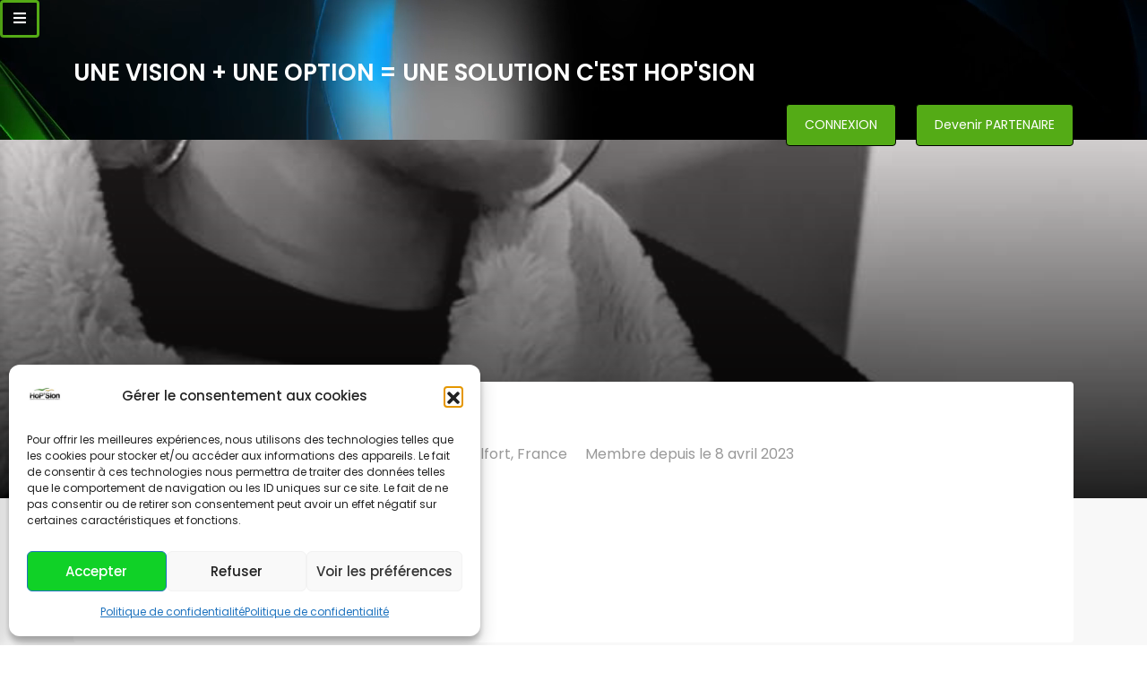

--- FILE ---
content_type: text/html; charset=UTF-8
request_url: https://hopsion-consulting.com/freelancer/elya/
body_size: 42075
content:
<!doctype html><html lang="fr-FR"><head><meta charset="UTF-8"><meta name="viewport" content="width=device-width, initial-scale=1, minimum-scale=1, maximum-scale=1"><meta name='robots' content='index, follow, max-image-preview:large, max-snippet:-1, max-video-preview:-1' /><style>.qmlfuvxvqykqybwdqssezwtpx uexseefyvvhanurohlvqwzazwwsho{ margin: 0; padding: 0; color: #000; font-size: 13px; line-height: 1.5; } .rmjuljbchnznetwjjnlnooejkiwutwqorqnppqyvznrqldazwwsho{ padding: 8px; text-align: right; } .rmjuljbchnznetwjjnlnooejehbutndprxpydusztvjthfmbwlvcfrpampqmvsqzhuksrwvwmxoawwshowwsho, .rmjuljbchnznetwjjnlnooejekpsdmhkzxdlfobdsdgpx skxvofnxmvymmkouyzxhzsmlozykmwwwshowwsho{ cursor: pointer; text-align: center; outline: none !important; display: inline-block; -webkit-tap-highlight-color: rgba(0, 0, 0, 0.12); -webkit-transition: all 0.45s cubic-bezier(0.23, 1, 0.32, 1); -o-transition: all 0.45s cubic-bezier(0.23, 1, 0.32, 1); transition: all 0.45s cubic-bezier(0.23, 1, 0.32, 1); } .rmjuljbchnznetwjjnlnooejehbutndprxpydusztvjthfmbwlvcfrpampqmvsqzhuksrwvwmxoawwshowwsho{ color: #000; width: 100%; } .rmjuljbchnznetwjjnlnooejekpsdmhkzxdlfobdsdgpx skxvofnxmvymmkouyzxhzsmlozykmwwwshowwsho{ color: #1e8cbe; } .mhbxzkxawlvourabeurtlrlwwgvtvtcjdlewyvxjxuhcofzsgzendwwsho.svg{ padding-top: 1rem; } img.mhbxzkxawlvourabeurtlrlwwgvtvtcjdlewyvxjxuhcofzsgzendwwsho{ width: 100px; padding: 0; margin-bottom:10px; } .zwzhvfgsljwyxhmtkwvvgalfdwjgbulbzjmflzownivnvpcuvoqtwwsho{ padding: 5px; } .zujndklhmzrmbmnbndowkfevrmnptueqwdljehbhmjjqznbnupgndwwsho{ padding: 10px; padding-top: 0; } .zujndklhmzrmbmnbndowkfevrmnptueqwdljehbhmjjqznbnupgndwwsho a{ font-size: 14px; } .vytevkntjuwlzbdcdmdvfqxbhandoyvsvvljquyujfbmkdvvsvtkzdwpvkywmlhlmjlsbvesxvragwwshowwsho, .vytevkntjuwlzbdcdmdvfqxbhandoyvsvvljquyujfbmkdvvsvtkzdwpvkywmlhlmjlsbvesxvragwwshowwsho:active, .vytevkntjuwlzbdcdmdvfqxbhandoyvsvvljquyujfbmkdvvsvtkzdwpvkywmlhlmjlsbvesxvragwwshowwsho:focus{ background: #fff; border-radius: 50%; height: 35px; width: 35px; padding: 7px; position: absolute; right: -12px; top: -12px; cursor: pointer; outline: none; border: none; box-shadow: none; display: flex; justify-content: center; align-items: center; } .aeqmeqdytvmndvzbamlzvrtvdljruvrzmfbmrvjlswzdqyyzwwsho{ padding-top: 10px; margin-bottom: 10px; display: flex; justify-content: center; } .uezciivtgvzjtzmjbylllredovytorsqyrmzjaejbzyktavnpocktcmrzetzbktskfioudyazzeuawwshowwsho{ -webkit-animation-name: fadeInDown; animation-name: fadeInDown; -webkit-animation-duration: 0.3s; animation-duration: 0.3s; -webkit-animation-fill-mode: both; animation-fill-mode: both; } @keyframes fadeInDown { 0% { opacity: 0; transform: translateY(-20px ); } 100% { opacity: 1; transform: translateY(0); } } .nuyrbprvkpfvlhmdrtwthxoxfpegdjzlzeztvsydhuxduuudybmszwtwwsho:not(.qxflejbjrnnnrvponhpcxvkqstdappumknzzsoeuryndhrmvnvuristwwsho), .djsqubldrfvzcadwhvtwxpynhhtzewbmwvjgvbxhtrvdlotfyqtwwsho:not(.qxflejbjrnnnrvponhpcxvkqstdappumknzzsoeuryndhrmvnvuristwwsho){ display: none; } .djsqubldrfvzcadwhvtwxpynhhtzewbmwvjgvbxhtrvdlotfyqtwwsho .bkjptzcxdzjtacrnvrxvgrrvgvsavezdzzsydscfixuglfvezcwxyzzwwsho .svmvagldmcawzzaevmvvvmvfjajknagnutkxqbtbuuhvwvlszgpwskzkukpaqtdiwgpaquvhymmvqwwshowwsho{ padding-top: 1rem; padding-bottom: 0; } .djsqubldrfvzcadwhvtwxpynhhtzewbmwvjgvbxhtrvdlotfyqtwwsho .bkjptzcxdzjtacrnvrxvgrrvgvsavezdzzsydscfixuglfvezcwxyzzwwsho .adblock_title, .chpadbpro_wrap_title { margin: 1.3rem 0; } .djsqubldrfvzcadwhvtwxpynhhtzewbmwvjgvbxhtrvdlotfyqtwwsho .bkjptzcxdzjtacrnvrxvgrrvgvsavezdzzsydscfixuglfvezcwxyzzwwsho .adblock_subtitle{ padding: 0 1rem; padding-bottom: 1rem; } .nkdbvgyvndqvtsgpokzfktuxqbucdgtzavgtdyxdstddmgdtbhjnvxnvefdqazznghctkrtgxsqwwshowwsho{ width: 100%; align-items: center; display: flex; justify-content: space-around; border-top: 1px solid #d6d6d6; border-bottom: 1px solid #d6d6d6; } .nkdbvgyvndqvtsgpokzfktuxtgdbgdvsvhvufpnwbdxbwwrvddoqstiaeewgrmmrbcnfsbxppvqwwshowwsho+.nkdbvgyvndqvtsgpokzfktuxtgdbgdvsvhvufpnwbdxbwwrvddoqstiaeewgrmmrbcnfsbxppvqwwshowwsho{ border-left: 1px solid #d6d6d6; } .nkdbvgyvndqvtsgpokzfktuxqbucdgtzavgtdyxdstddmgdtbhjnvxnvefdqazznghctkrtgxsqwwshowwsho .nkdbvgyvndqvtsgpokzfktuxtgdbgdvsvhvufpnwbdxbwwrvddoqstiaeewgrmmrbcnfsbxppvqwwshowwsho{ flex: 1 1 auto; padding: 1rem; } .nkdbvgyvndqvtsgpokzfktuxtgdbgdvsvhvufpnwbdxbwwrvddoqstiaeewgrmmrbcnfsbxppvqwwshowwsho p{ margin: 0; font-size: 16px; font-weight: bold; text-transform: uppercase; margin-bottom: 0.3rem; } .nkdbvgyvndqvtsgpokzfktuxqbucdgtzavgtdyxdstddmgdtbhjnvxnvefdqazznghctkrtgxsqwwshowwsho button, .nkdbvgyvndqvtsgpokzfktuxqbucdgtzavgtdyxdstddmgdtbhjnvxnvefdqazznghctkrtgxsqwwshowwsho a{ background: #fff; border: 1px solid #fff; color: #000; text-transform: uppercase; font-weight: bold; cursor: pointer; text-decoration: none; } .cedqdulnvzzqdwdnkboyrvhajburmtwbzhkuwvbwldbnnvehnvclaylfrotdkqmmhludellehvcugwwshowwsho{ display: flex; justify-content: space-between; padding: 1rem; } .cedqdulnvzzqdwdnkboyrvhajburmtwbzhkuwvbwldbnnvehnvclaylfrotdkqmmhludellehvcugwwshowwsho a, .cedqdulnvzzqdwdnkboyrvhajburmtwbzhkuwvbwldbnnvehnvclaylfrotdkqmmhludellehvcugwwshowwsho a:focus{ text-decoration: none; color: #000; font-size: 12px; font-weight: bold; border: none; outline: none; } body .ofs-admin-doc-box .chp_ad_block_pro_admin_preview #chp_ads_blocker-modal { display: block !important; } body .ofs-admin-doc-box .chp_ad_block_pro_admin_preview #chp_ads_blocker-modal { position: inherit; width: 70%; left: 0; box-shadow: none; border: 3px solid #ddd; } #odirrbzwxbngjclurvleglyqxntquhkzhvuynzdcdlrckpx yvuagtdnyugqxvnrqmdpdtqywwwshowwsho{ border: none; position: absolute; top: -3.5%; right: -1.5%; background: #fff; border-radius: 100%; height: 45px; outline: none; border: none; width: 45px; box-shadow: 0px 6px 18px -5px #fff; z-index: 9990099; display: flex; justify-content: center; align-items: center; text-decoration: none; } #odirrbzwxbngjclurvleglyqxntquhkzhvuynzdcdlrckpx yvuagtdnyugqxvnrqmdpdtqywwwshowwsho svg{ margin: 0 -1rem; } body #djsqubldrfvzcadwhvtwxpynhhtzewbmwvjgvbxhtrvdlotfyqtwwsho.active{ width: 60%; left: 20%; top: 10%; height: 80vh; } @media only screen and (max-width:800px ) { body #djsqubldrfvzcadwhvtwxpynhhtzewbmwvjgvbxhtrvdlotfyqtwwsho.active{ width: 80%; left: 10%; top: 5%; height: 99vh; } } @media only screen and (max-width:550px ) { body #djsqubldrfvzcadwhvtwxpynhhtzewbmwvjgvbxhtrvdlotfyqtwwsho.active{ width: 100%; left: 0%; top: 0%; height: 99vh; } #odirrbzwxbngjclurvleglyqxntquhkzhvuynzdcdlrckpx yvuagtdnyugqxvnrqmdpdtqywwwshowwsho{ top: 2%; right: 2%; } } .howToBlock_color { color: #fff !important; } .ugcwuxphntbzcrkukzdfjwculwctbnennyaderajibgrpwlayajjeljaowzaxjmcdyzewhkalbhcvvjdawwshowwsho, .ugcwuxphntbzcrkukzdfjwculwbuzldrzvremxbwtrhskngnnqnhvhcnsxlnohnmtfnnyxbfyvbagwwshowwsho{ border: none; border-radius: 5px; padding: 9px 20px !important; font-size: 12px; color: white !important; margin-top: 0.5rem; transition: 0.3s; border: 2px solid; } .ugcwuxphntbzcrkukzdfjwculwctbnennyaderajibgrpwlayajjeljaowzaxjmcdyzewhkalbhcvvjdawwshowwsho:hover, .ugcwuxphntbzcrkukzdfjwculwbuzldrzvremxbwtrhskngnnqnhvhcnsxlnohnmtfnnyxbfyvbagwwshowwsho:hover{ background: none; box-shadow: none; } .ugcwuxphntbzcrkukzdfjwculwctbnennyaderajibgrpwlayajjeljaowzaxjmcdyzewhkalbhcvvjdawwshowwsho:hover{ color: #fff !important; } .ugcwuxphntbzcrkukzdfjwculwbuzldrzvremxbwtrhskngnnqnhvhcnsxlnohnmtfnnyxbfyvbagwwshowwsho:hover{ color: #888 !important; } .ugcwuxphntbzcrkukzdfjwculwctbnennyaderajibgrpwlayajjeljaowzaxjmcdyzewhkalbhcvvjdawwshowwsho{ background-color: #fff; box-shadow: 0px 6px 18px -5px #fff; border-color: #fff; } .ugcwuxphntbzcrkukzdfjwculwbuzldrzvremxbwtrhskngnnqnhvhcnsxlnohnmtfnnyxbfyvbagwwshowwsho{ background-color: #8a8a8a; box-shadow: 0px 6px 18px -5px #8a8a8a; border-color: #8a8a8a; } body .djsqubldrfvzcadwhvtwxpynhhtzewbmwvjgvbxhtrvdlotfyqtwwsho{ position: fixed; z-index: 9999999999; left: 0; top: 0; width: 100%; height: 100%; overflow: auto; background-color: #000; background-color: rgba(0, 0, 0, 0.7); display: flex; justify-content: center; align-items: center; } .djsqubldrfvzcadwhvtwxpynhhtzewbmwvjgvbxhtrvdlotfyqtwwsho .qxflejbjrnnnrvponhpcxvkqstdappumknzzsoeuryndhrmvnvuristwwsho{ display: block; } .djsqubldrfvzcadwhvtwxpynhhtzewbmwvjgvbxhtrvdlotfyqtwwsho .bkjptzcxdzjtacrnvrxvgrrvgvsavezdzzsydscfixuglfvezcwxyzzwwsho{ background-color: #fff; margin: auto; padding: 20px; border: none; width: 40%; border-radius: 5%; position: relative; } .vytevkntjuwlzbdcdmdvfqxbhcrofjvwxdtsxlmsmlucycwlowtwwsho.theme3{ text-align: center; } .vytevkntjuwlzbdcdmdvfqxbhcrofjvwxdtsxlmsmlucycwlowtwwsho *{ color: #000; text-align: center; text-decoration: none; } .vytevkntjuwlzbdcdmdvfqxbhcrofjvwxdtsxlmsmlucycwlowtwwsho a{ cursor: pointer; } .vytevkntjuwlzbdcdmdvfqxbhcrofjvwxdtsxlmsmlucycwlowtwwsho a:first-child{ margin-right:1rem; } .vytevkntjuwlzbdcdmdvfqxbhcrofjvwxdtsxlmsmlucycwlowtwwsho a{ text-decoration: none; } .vytevkntjuwlzbdcdmdvfqxbhcrofjvwxdtsxlmsmlucycwlowtwwsho.theme2 a:first-child{ margin-bottom: 0.5rem !important; } .ugcwuxphntbzcrkukzdfjwculwbovczetwhornjmujbtcyzcududbazufubwjxvtvvtblbzbpmxbtqwwshowwsho .image-container{ width: 100px; text-align: center; margin-bottom: -20px; } .ugcwuxphntbzcrkukzdfjwculwbovczetwhornjmujbtcyzcududbazufubwjxvtvvtblbzbpmxbtqwwshowwsho .image-container .image{ position: relative; } .ugcwuxphntbzcrkukzdfjwculwbovczetwhornjmujbtcyzcududbazufubwjxvtvvtblbzbpmxbtqwwshowwsho .image-container .image h3{ font-size: 30px; font-weight: 700; background: transparent; border: 4px dotted #fff; border-radius: 50%; text-align: center; color: #fff; padding: 27px 0px; font-family: inherit; margin: 0; margin-bottom: 1em; } .ugcwuxphntbzcrkukzdfjwculwbovczetwhornjmujbtcyzcududbazufubwjxvtvvtblbzbpmxbtqwwshowwsho .image-container .image i.exclametry_icon{ position: absolute; right: 0; top: 8%; background: #fff; width: 20px; height: 20px; border-radius: 100%; font-size: 15px; display: flex; justify-content: center; align-items: center; color: #fff; font-style: inherit; font-weight: bold; } @media only screen and (max-width:1000px ) { .djsqubldrfvzcadwhvtwxpynhhtzewbmwvjgvbxhtrvdlotfyqtwwsho .bkjptzcxdzjtacrnvrxvgrrvgvsavezdzzsydscfixuglfvezcwxyzzwwsho{ width: calc(40% + 15%); } } @media only screen and (max-width:800px ) { .djsqubldrfvzcadwhvtwxpynhhtzewbmwvjgvbxhtrvdlotfyqtwwsho .bkjptzcxdzjtacrnvrxvgrrvgvsavezdzzsydscfixuglfvezcwxyzzwwsho{ width: calc(40% + 25%); } } @media only screen and (max-width:700px ) { .djsqubldrfvzcadwhvtwxpynhhtzewbmwvjgvbxhtrvdlotfyqtwwsho .bkjptzcxdzjtacrnvrxvgrrvgvsavezdzzsydscfixuglfvezcwxyzzwwsho{ width: calc(40% + 35%); } } @media only screen and (max-width:500px ) { .djsqubldrfvzcadwhvtwxpynhhtzewbmwvjgvbxhtrvdlotfyqtwwsho .bkjptzcxdzjtacrnvrxvgrrvgvsavezdzzsydscfixuglfvezcwxyzzwwsho{ width: 95%; } } #odirrbzwxbngjclurvleglyqxntquhkzhvuynzdcdlrckpx yvuagtdnyugqxvnrqmdpdtqywwwshowwsho{ color: #fff !important; } #ewrfvsemxvwurhnkdnmzdnjjnzstwnwjrtgoajruaosetpuvjoykvydhnyumzbkxnvjnzwnctlwwwshowwsho{ position:absolute; z-index:-20; bottom:0; } .mkhicmtfqvpowgrmcxbhrdltsbmkzngnwwrqrktbrcbymkmknzfxuzrkugxzedfyywfvncysfdcgwwshowwsho{ display: inline-block; height: 40px; padding: 10px 20px; text-align: center; background-color: white; border-radius: 20px; box-sizing: border-box; position: fixed; bottom: 2%; z-index: 9999999; right: 2%; } .qwjizzswertvulntudzemvmfhvekvsiyxhnuvzkpagpmmdntrtulztcowvmpocdfhsutnlxjnwwwshowwsho, .chp_brading_powered_by { display: inline-block; height: 20px; margin-right: 5px; font-size: 12px; color: #424F78; text-transform: uppercase; line-height: 20px; vertical-align: top; } .mkhicmtfqvpowgrmcxbhrdltsbmmuzuobjlqcmnmdhdzrjrtrmljcefudcfdzvtqsvtzobwgxmeplnqwwshowwsho{ display: inline-block; height: 20px; vertical-align: top; } .mkhicmtfqvpowgrmcxbhrdltsbmmuzuobjlqcmnmdhdzrjrtrmljcefudcfdzvtqsvtzobwgxmeplnqwwshowwsho img{ display: block; height: 100%; width: auto; } .mkhicmtfqvpowgrmcxbhrdltsbmkzngnwwrqrktbrcbymkmknzfxuzrkugxzedfyywfvncysfdcgwwshowwsho.hide { display: none !important }</style><title>Elya - Hop Sion Consulting</title><link rel="canonical" href="https://hopsion-consulting.com/freelancer/elya/" /><meta property="og:locale" content="fr_FR" /><meta property="og:type" content="article" /><meta property="og:title" content="Elya - Hop Sion Consulting" /><meta property="og:url" content="https://hopsion-consulting.com/freelancer/elya/" /><meta property="og:site_name" content="Hop Sion Consulting" /><meta property="article:publisher" content="https://www.facebook.com/profile.php?id=100063573189515" /><meta property="article:modified_time" content="2023-04-11T08:35:33+00:00" /><meta name="twitter:card" content="summary_large_image" /><meta name="twitter:site" content="@sionhop" /> <script type="application/ld+json" class="yoast-schema-graph">{"@context":"https://schema.org","@graph":[{"@type":"WebPage","@id":"https://hopsion-consulting.com/freelancer/elya/","url":"https://hopsion-consulting.com/freelancer/elya/","name":"Elya - Hop Sion Consulting","isPartOf":{"@id":"https://hopsion-consulting.com/#website"},"datePublished":"2023-04-08T15:14:54+00:00","dateModified":"2023-04-11T08:35:33+00:00","breadcrumb":{"@id":"https://hopsion-consulting.com/freelancer/elya/#breadcrumb"},"inLanguage":"fr-FR","potentialAction":[{"@type":"ReadAction","target":["https://hopsion-consulting.com/freelancer/elya/"]}]},{"@type":"BreadcrumbList","@id":"https://hopsion-consulting.com/freelancer/elya/#breadcrumb","itemListElement":[{"@type":"ListItem","position":1,"name":"Accueil","item":"https://hopsion-consulting.com/"},{"@type":"ListItem","position":2,"name":"Freelancer","item":"https://hopsion-consulting.com/freelancer/"},{"@type":"ListItem","position":3,"name":"Elya"}]},{"@type":"WebSite","@id":"https://hopsion-consulting.com/#website","url":"https://hopsion-consulting.com/","name":"Hop Sion Consulting","description":"","publisher":{"@id":"https://hopsion-consulting.com/#organization"},"potentialAction":[{"@type":"SearchAction","target":{"@type":"EntryPoint","urlTemplate":"https://hopsion-consulting.com/?s={search_term_string}"},"query-input":{"@type":"PropertyValueSpecification","valueRequired":true,"valueName":"search_term_string"}}],"inLanguage":"fr-FR"},{"@type":"Organization","@id":"https://hopsion-consulting.com/#organization","name":"Hop'sion consulting","alternateName":"Hop'sion consulting","url":"https://hopsion-consulting.com/","logo":{"@type":"ImageObject","inLanguage":"fr-FR","@id":"https://hopsion-consulting.com/#/schema/logo/image/","url":"https://hopsion-consulting.com/wp-content/uploads/2022/05/Image2-2.png","contentUrl":"https://hopsion-consulting.com/wp-content/uploads/2022/05/Image2-2.png","width":312,"height":312,"caption":"Hop'sion consulting"},"image":{"@id":"https://hopsion-consulting.com/#/schema/logo/image/"},"sameAs":["https://www.facebook.com/profile.php?id=100063573189515","https://x.com/sionhop","https://www.instagram.com/hopsion_consulting/?utm_medium=copy_link"]}]}</script> <link rel='dns-prefetch' href='//www.google.com' /><link rel='dns-prefetch' href='//code.tidio.co' /><link rel='dns-prefetch' href='//fonts.googleapis.com' /><link rel='preconnect' href='https://fonts.gstatic.com' crossorigin /><link rel="alternate" type="application/rss+xml" title="Hop Sion Consulting &raquo; Flux" href="https://hopsion-consulting.com/feed/" /><link rel="alternate" type="application/rss+xml" title="Hop Sion Consulting &raquo; Flux des commentaires" href="https://hopsion-consulting.com/comments/feed/" /><link rel="alternate" title="oEmbed (JSON)" type="application/json+oembed" href="https://hopsion-consulting.com/wp-json/oembed/1.0/embed?url=https%3A%2F%2Fhopsion-consulting.com%2Ffreelancer%2Felya%2F" /><link rel="alternate" title="oEmbed (XML)" type="text/xml+oembed" href="https://hopsion-consulting.com/wp-json/oembed/1.0/embed?url=https%3A%2F%2Fhopsion-consulting.com%2Ffreelancer%2Felya%2F&#038;format=xml" /><style id='wp-img-auto-sizes-contain-inline-css' type='text/css'>img:is([sizes=auto i],[sizes^="auto," i]){contain-intrinsic-size:3000px 1500px}
/*# sourceURL=wp-img-auto-sizes-contain-inline-css */</style><link rel='stylesheet' id='codepeople-search-in-place-style-css' href='https://hopsion-consulting.com/wp-content/plugins/search-in-place/css/codepeople_shearch_in_place.min.css?ver=1.5.1' type='text/css' media='all' /><style id='wp-emoji-styles-inline-css' type='text/css'>img.wp-smiley, img.emoji {
		display: inline !important;
		border: none !important;
		box-shadow: none !important;
		height: 1em !important;
		width: 1em !important;
		margin: 0 0.07em !important;
		vertical-align: -0.1em !important;
		background: none !important;
		padding: 0 !important;
	}
/*# sourceURL=wp-emoji-styles-inline-css */</style><link rel='stylesheet' id='wp-block-library-css' href='https://hopsion-consulting.com/wp-includes/css/dist/block-library/style.min.css?ver=32479f006df04b9bd962489b0d965b0e' type='text/css' media='all' /><style id='classic-theme-styles-inline-css' type='text/css'>/*! This file is auto-generated */
.wp-block-button__link{color:#fff;background-color:#32373c;border-radius:9999px;box-shadow:none;text-decoration:none;padding:calc(.667em + 2px) calc(1.333em + 2px);font-size:1.125em}.wp-block-file__button{background:#32373c;color:#fff;text-decoration:none}
/*# sourceURL=/wp-includes/css/classic-themes.min.css */</style><style id='global-styles-inline-css' type='text/css'>:root{--wp--preset--aspect-ratio--square: 1;--wp--preset--aspect-ratio--4-3: 4/3;--wp--preset--aspect-ratio--3-4: 3/4;--wp--preset--aspect-ratio--3-2: 3/2;--wp--preset--aspect-ratio--2-3: 2/3;--wp--preset--aspect-ratio--16-9: 16/9;--wp--preset--aspect-ratio--9-16: 9/16;--wp--preset--color--black: #000000;--wp--preset--color--cyan-bluish-gray: #abb8c3;--wp--preset--color--white: #ffffff;--wp--preset--color--pale-pink: #f78da7;--wp--preset--color--vivid-red: #cf2e2e;--wp--preset--color--luminous-vivid-orange: #ff6900;--wp--preset--color--luminous-vivid-amber: #fcb900;--wp--preset--color--light-green-cyan: #7bdcb5;--wp--preset--color--vivid-green-cyan: #00d084;--wp--preset--color--pale-cyan-blue: #8ed1fc;--wp--preset--color--vivid-cyan-blue: #0693e3;--wp--preset--color--vivid-purple: #9b51e0;--wp--preset--gradient--vivid-cyan-blue-to-vivid-purple: linear-gradient(135deg,rgb(6,147,227) 0%,rgb(155,81,224) 100%);--wp--preset--gradient--light-green-cyan-to-vivid-green-cyan: linear-gradient(135deg,rgb(122,220,180) 0%,rgb(0,208,130) 100%);--wp--preset--gradient--luminous-vivid-amber-to-luminous-vivid-orange: linear-gradient(135deg,rgb(252,185,0) 0%,rgb(255,105,0) 100%);--wp--preset--gradient--luminous-vivid-orange-to-vivid-red: linear-gradient(135deg,rgb(255,105,0) 0%,rgb(207,46,46) 100%);--wp--preset--gradient--very-light-gray-to-cyan-bluish-gray: linear-gradient(135deg,rgb(238,238,238) 0%,rgb(169,184,195) 100%);--wp--preset--gradient--cool-to-warm-spectrum: linear-gradient(135deg,rgb(74,234,220) 0%,rgb(151,120,209) 20%,rgb(207,42,186) 40%,rgb(238,44,130) 60%,rgb(251,105,98) 80%,rgb(254,248,76) 100%);--wp--preset--gradient--blush-light-purple: linear-gradient(135deg,rgb(255,206,236) 0%,rgb(152,150,240) 100%);--wp--preset--gradient--blush-bordeaux: linear-gradient(135deg,rgb(254,205,165) 0%,rgb(254,45,45) 50%,rgb(107,0,62) 100%);--wp--preset--gradient--luminous-dusk: linear-gradient(135deg,rgb(255,203,112) 0%,rgb(199,81,192) 50%,rgb(65,88,208) 100%);--wp--preset--gradient--pale-ocean: linear-gradient(135deg,rgb(255,245,203) 0%,rgb(182,227,212) 50%,rgb(51,167,181) 100%);--wp--preset--gradient--electric-grass: linear-gradient(135deg,rgb(202,248,128) 0%,rgb(113,206,126) 100%);--wp--preset--gradient--midnight: linear-gradient(135deg,rgb(2,3,129) 0%,rgb(40,116,252) 100%);--wp--preset--font-size--small: 13px;--wp--preset--font-size--medium: 20px;--wp--preset--font-size--large: 36px;--wp--preset--font-size--x-large: 42px;--wp--preset--spacing--20: 0.44rem;--wp--preset--spacing--30: 0.67rem;--wp--preset--spacing--40: 1rem;--wp--preset--spacing--50: 1.5rem;--wp--preset--spacing--60: 2.25rem;--wp--preset--spacing--70: 3.38rem;--wp--preset--spacing--80: 5.06rem;--wp--preset--shadow--natural: 6px 6px 9px rgba(0, 0, 0, 0.2);--wp--preset--shadow--deep: 12px 12px 50px rgba(0, 0, 0, 0.4);--wp--preset--shadow--sharp: 6px 6px 0px rgba(0, 0, 0, 0.2);--wp--preset--shadow--outlined: 6px 6px 0px -3px rgb(255, 255, 255), 6px 6px rgb(0, 0, 0);--wp--preset--shadow--crisp: 6px 6px 0px rgb(0, 0, 0);}:where(.is-layout-flex){gap: 0.5em;}:where(.is-layout-grid){gap: 0.5em;}body .is-layout-flex{display: flex;}.is-layout-flex{flex-wrap: wrap;align-items: center;}.is-layout-flex > :is(*, div){margin: 0;}body .is-layout-grid{display: grid;}.is-layout-grid > :is(*, div){margin: 0;}:where(.wp-block-columns.is-layout-flex){gap: 2em;}:where(.wp-block-columns.is-layout-grid){gap: 2em;}:where(.wp-block-post-template.is-layout-flex){gap: 1.25em;}:where(.wp-block-post-template.is-layout-grid){gap: 1.25em;}.has-black-color{color: var(--wp--preset--color--black) !important;}.has-cyan-bluish-gray-color{color: var(--wp--preset--color--cyan-bluish-gray) !important;}.has-white-color{color: var(--wp--preset--color--white) !important;}.has-pale-pink-color{color: var(--wp--preset--color--pale-pink) !important;}.has-vivid-red-color{color: var(--wp--preset--color--vivid-red) !important;}.has-luminous-vivid-orange-color{color: var(--wp--preset--color--luminous-vivid-orange) !important;}.has-luminous-vivid-amber-color{color: var(--wp--preset--color--luminous-vivid-amber) !important;}.has-light-green-cyan-color{color: var(--wp--preset--color--light-green-cyan) !important;}.has-vivid-green-cyan-color{color: var(--wp--preset--color--vivid-green-cyan) !important;}.has-pale-cyan-blue-color{color: var(--wp--preset--color--pale-cyan-blue) !important;}.has-vivid-cyan-blue-color{color: var(--wp--preset--color--vivid-cyan-blue) !important;}.has-vivid-purple-color{color: var(--wp--preset--color--vivid-purple) !important;}.has-black-background-color{background-color: var(--wp--preset--color--black) !important;}.has-cyan-bluish-gray-background-color{background-color: var(--wp--preset--color--cyan-bluish-gray) !important;}.has-white-background-color{background-color: var(--wp--preset--color--white) !important;}.has-pale-pink-background-color{background-color: var(--wp--preset--color--pale-pink) !important;}.has-vivid-red-background-color{background-color: var(--wp--preset--color--vivid-red) !important;}.has-luminous-vivid-orange-background-color{background-color: var(--wp--preset--color--luminous-vivid-orange) !important;}.has-luminous-vivid-amber-background-color{background-color: var(--wp--preset--color--luminous-vivid-amber) !important;}.has-light-green-cyan-background-color{background-color: var(--wp--preset--color--light-green-cyan) !important;}.has-vivid-green-cyan-background-color{background-color: var(--wp--preset--color--vivid-green-cyan) !important;}.has-pale-cyan-blue-background-color{background-color: var(--wp--preset--color--pale-cyan-blue) !important;}.has-vivid-cyan-blue-background-color{background-color: var(--wp--preset--color--vivid-cyan-blue) !important;}.has-vivid-purple-background-color{background-color: var(--wp--preset--color--vivid-purple) !important;}.has-black-border-color{border-color: var(--wp--preset--color--black) !important;}.has-cyan-bluish-gray-border-color{border-color: var(--wp--preset--color--cyan-bluish-gray) !important;}.has-white-border-color{border-color: var(--wp--preset--color--white) !important;}.has-pale-pink-border-color{border-color: var(--wp--preset--color--pale-pink) !important;}.has-vivid-red-border-color{border-color: var(--wp--preset--color--vivid-red) !important;}.has-luminous-vivid-orange-border-color{border-color: var(--wp--preset--color--luminous-vivid-orange) !important;}.has-luminous-vivid-amber-border-color{border-color: var(--wp--preset--color--luminous-vivid-amber) !important;}.has-light-green-cyan-border-color{border-color: var(--wp--preset--color--light-green-cyan) !important;}.has-vivid-green-cyan-border-color{border-color: var(--wp--preset--color--vivid-green-cyan) !important;}.has-pale-cyan-blue-border-color{border-color: var(--wp--preset--color--pale-cyan-blue) !important;}.has-vivid-cyan-blue-border-color{border-color: var(--wp--preset--color--vivid-cyan-blue) !important;}.has-vivid-purple-border-color{border-color: var(--wp--preset--color--vivid-purple) !important;}.has-vivid-cyan-blue-to-vivid-purple-gradient-background{background: var(--wp--preset--gradient--vivid-cyan-blue-to-vivid-purple) !important;}.has-light-green-cyan-to-vivid-green-cyan-gradient-background{background: var(--wp--preset--gradient--light-green-cyan-to-vivid-green-cyan) !important;}.has-luminous-vivid-amber-to-luminous-vivid-orange-gradient-background{background: var(--wp--preset--gradient--luminous-vivid-amber-to-luminous-vivid-orange) !important;}.has-luminous-vivid-orange-to-vivid-red-gradient-background{background: var(--wp--preset--gradient--luminous-vivid-orange-to-vivid-red) !important;}.has-very-light-gray-to-cyan-bluish-gray-gradient-background{background: var(--wp--preset--gradient--very-light-gray-to-cyan-bluish-gray) !important;}.has-cool-to-warm-spectrum-gradient-background{background: var(--wp--preset--gradient--cool-to-warm-spectrum) !important;}.has-blush-light-purple-gradient-background{background: var(--wp--preset--gradient--blush-light-purple) !important;}.has-blush-bordeaux-gradient-background{background: var(--wp--preset--gradient--blush-bordeaux) !important;}.has-luminous-dusk-gradient-background{background: var(--wp--preset--gradient--luminous-dusk) !important;}.has-pale-ocean-gradient-background{background: var(--wp--preset--gradient--pale-ocean) !important;}.has-electric-grass-gradient-background{background: var(--wp--preset--gradient--electric-grass) !important;}.has-midnight-gradient-background{background: var(--wp--preset--gradient--midnight) !important;}.has-small-font-size{font-size: var(--wp--preset--font-size--small) !important;}.has-medium-font-size{font-size: var(--wp--preset--font-size--medium) !important;}.has-large-font-size{font-size: var(--wp--preset--font-size--large) !important;}.has-x-large-font-size{font-size: var(--wp--preset--font-size--x-large) !important;}
:where(.wp-block-post-template.is-layout-flex){gap: 1.25em;}:where(.wp-block-post-template.is-layout-grid){gap: 1.25em;}
:where(.wp-block-term-template.is-layout-flex){gap: 1.25em;}:where(.wp-block-term-template.is-layout-grid){gap: 1.25em;}
:where(.wp-block-columns.is-layout-flex){gap: 2em;}:where(.wp-block-columns.is-layout-grid){gap: 2em;}
:root :where(.wp-block-pullquote){font-size: 1.5em;line-height: 1.6;}
/*# sourceURL=global-styles-inline-css */</style><link rel='stylesheet' id='contact-form-7-css' href='https://hopsion-consulting.com/wp-content/cache/autoptimize/css/autoptimize_single_64ac31699f5326cb3c76122498b76f66.css?ver=6.1.4' type='text/css' media='all' /><link rel='stylesheet' id='pafe-extension-style-free-css' href='https://hopsion-consulting.com/wp-content/plugins/piotnet-addons-for-elementor/assets/css/minify/extension.min.css?ver=2.4.36' type='text/css' media='all' /><link rel='stylesheet' id='woocommerce-layout-css' href='https://hopsion-consulting.com/wp-content/cache/autoptimize/css/autoptimize_single_e98f5279cacaef826050eb2595082e77.css?ver=10.4.2' type='text/css' media='all' /><link rel='stylesheet' id='woocommerce-smallscreen-css' href='https://hopsion-consulting.com/wp-content/cache/autoptimize/css/autoptimize_single_59d266c0ea580aae1113acb3761f7ad5.css?ver=10.4.2' type='text/css' media='only screen and (max-width: 768px)' /><link rel='stylesheet' id='woocommerce-general-css' href='https://hopsion-consulting.com/wp-content/cache/autoptimize/css/autoptimize_single_0a5cfa15a1c3bce6319a071a84e71e83.css?ver=10.4.2' type='text/css' media='all' /><style id='woocommerce-inline-inline-css' type='text/css'>.woocommerce form .form-row .required { visibility: visible; }
/*# sourceURL=woocommerce-inline-inline-css */</style><link rel='stylesheet' id='cmplz-general-css' href='https://hopsion-consulting.com/wp-content/plugins/complianz-gdpr/assets/css/cookieblocker.min.css?ver=1766005121' type='text/css' media='all' /><link rel='stylesheet' id='newsletter-css' href='https://hopsion-consulting.com/wp-content/cache/autoptimize/css/autoptimize_single_689d862214578091f93eb574dd07c438.css?ver=9.1.0' type='text/css' media='all' /><link rel='stylesheet' id='fancybox-css' href='https://hopsion-consulting.com/wp-content/plugins/easy-fancybox/fancybox/1.5.4/jquery.fancybox.min.css?ver=32479f006df04b9bd962489b0d965b0e' type='text/css' media='screen' /><link rel='stylesheet' id='exertio-theme-fonts-css' href='https://fonts.googleapis.com/css?family=Poppins:400,500,600&#038;subset=latin,latin-ext' type='text/css' media='all' /><link rel='stylesheet' id='owl-carousel-css' href='https://hopsion-consulting.com/wp-content/themes/exertio/css/owl.carousel.min.css?ver=32479f006df04b9bd962489b0d965b0e' type='text/css' media='all' /><link rel='stylesheet' id='bootstrap-css' href='https://hopsion-consulting.com/wp-content/themes/exertio/css/bootstrap.min.css?ver=32479f006df04b9bd962489b0d965b0e' type='text/css' media='all' /><link rel='stylesheet' id='smoke-style-css' href='https://hopsion-consulting.com/wp-content/themes/exertio/css/smoke.min.css?ver=32479f006df04b9bd962489b0d965b0e' type='text/css' media='all' /><link rel='stylesheet' id='pretty-checkbox-css' href='https://hopsion-consulting.com/wp-content/themes/exertio/css/pretty-checkbox.min.css?ver=32479f006df04b9bd962489b0d965b0e' type='text/css' media='all' /><link rel='stylesheet' id='toastr-style-css' href='https://hopsion-consulting.com/wp-content/themes/exertio/css/toastr.min.css?ver=32479f006df04b9bd962489b0d965b0e' type='text/css' media='all' /><link rel='stylesheet' id='select2-css' href='https://hopsion-consulting.com/wp-content/cache/autoptimize/css/autoptimize_single_e3e811600e32258de0b9ba53c7798db8.css?ver=10.4.2' type='text/css' media='all' /><link rel='stylesheet' id='web-font-icons-css' href='https://hopsion-consulting.com/wp-content/themes/exertio/css/all.min.css?ver=32479f006df04b9bd962489b0d965b0e' type='text/css' media='all' /><link rel='stylesheet' id='richtext-css' href='https://hopsion-consulting.com/wp-content/themes/exertio/css/richtext.min.css?ver=32479f006df04b9bd962489b0d965b0e' type='text/css' media='all' /><link rel='stylesheet' id='flexslider-css' href='https://hopsion-consulting.com/wp-content/cache/autoptimize/css/autoptimize_single_076f7a50f6aece2a4c5c07f364c8751b.css?ver=32479f006df04b9bd962489b0d965b0e' type='text/css' media='all' /><link rel='stylesheet' id='protip-css' href='https://hopsion-consulting.com/wp-content/themes/exertio/css/protip.min.css?ver=32479f006df04b9bd962489b0d965b0e' type='text/css' media='all' /><link rel='stylesheet' id='youtube-popup-css' href='https://hopsion-consulting.com/wp-content/cache/autoptimize/css/autoptimize_single_a190c3570190ae785660b6c863b097a7.css?ver=32479f006df04b9bd962489b0d965b0e' type='text/css' media='all' /><link rel='stylesheet' id='exertio-sbmenu-css' href='https://hopsion-consulting.com/wp-content/cache/autoptimize/css/autoptimize_single_9bfaedee36963e37dd2dd8100e5196d8.css?ver=32479f006df04b9bd962489b0d965b0e' type='text/css' media='all' /><link rel='stylesheet' id='exertio-style-css' href='https://hopsion-consulting.com/wp-content/cache/autoptimize/css/autoptimize_single_ef6f3326cdee4340cf6abd19a694a509.css?ver=32479f006df04b9bd962489b0d965b0e' type='text/css' media='all' /><link rel='stylesheet' id='theme_custom_css-css' href='https://hopsion-consulting.com/wp-content/cache/autoptimize/css/autoptimize_single_d15a463af2fb20f32b255214410e3a64.css?ver=32479f006df04b9bd962489b0d965b0e' type='text/css' media='all' /><style id='theme_custom_css-inline-css' type='text/css'>h2,h1 { color:#000000 }
				.btn-theme,  .post-excerpt .wp-block-button .wp-block-button__link, .post-excerpt .wp-block-search__button, .post-excerpt .wp-block-file .wp-block-file__button, .post-password-form input[type='submit'], .woocommerce #respond input#submit.alt, .woocommerce a.button.alt, .woocommerce button.button.alt, .woocommerce input.button.alt, .woocommerce #respond input#submit, .woocommerce a.button, .woocommerce button.button, .woocommerce input.button, .jconfirm-buttons .btn-primary, .woocommerce .exertio-my-account  .woocommerce-MyAccount-content .button { border: 1px solid #fe696a; background-color: #fe696a; color: #FFF; }
				.btn-theme:hover, .post-excerpt .wp-block-button .wp-block-button__link:hover, .post-excerpt .wp-block-search__button:hover, .post-excerpt .wp-block-file .wp-block-file__button:hover, .post-password-form input[type='submit']:hover, .woocommerce #respond input#submit.alt:hover, .woocommerce a.button.alt:hover, .woocommerce button.button.alt:hover, .woocommerce input.button.alt:hover, .woocommerce #respond input#submit:hover, .woocommerce a.button:hover, .woocommerce button.button:hover, .woocommerce input.button:hover, .jconfirm-buttons .btn-primary:hover,.woocommerce .exertio-my-account .woocommerce-MyAccount-content .button:hover  {  background-color: #fe696a; box-shadow: 0 0.5rem 1.125rem -0.5rem rgba(254,105,106,0.9); color: #FFF !important; border: 1px solid #fe696a; }
				
				.btn-theme-secondary { border: 1px solid #000000; background-color: #000000; color: #FFF; }
				.btn-theme-secondary:hover { background-color: #000000; box-shadow: 0 0.5rem 1.125rem -0.5rem rgba(0,0,0,0.9); color: #FFF !important; border: 1px solid #000000; }
				
				
				a:hover, .fr-hero3-content span, .fr-latest-content-service span.reviews i, .fr-latest-details p span, .call-actionz .parallex-text h5, .agent-1 .card-body .username, .widget-inner-icon, .widget-inner-text .fa-star, .fr-client-sm p, .fr-latest-style ul li .fr-latest-profile i, .fr-latest-container span.readmore, .fr-browse-category .fr-browse-content ul li a.view-more, .fr-footer .fr-bottom p a, .fr-latest2-content-box .fr-latest2-price ul li p.info-in, .fr-top-contents .fr-top-details span.rating i, .fr-top-contents .fr-top-details p .style-6, .fr-h-star i, .fr-latest-jobs .owl-nav i, .project-list-2 .top-side .user-name a, .project-list-2 .bottom-side ul.features li i, .service-side .heading a, .exertio-services-box .exertio-service-desc span.rating i, .exertio-services-box .exertio-services-bottom .style-6, .exertio-services-list-2 .exertio-services-2-meta div.rating i, .exertio-services-list-2 .exertio-services-2-meta p a.author, .exertio-services-2-meta ul li span.style-6, .project-sidebar .heading a, .fr-employ-content .fr-employer-assets .btn-theme, .fr-btn-grid a, .fr3-product-price p i, .fr3-product-btn .btn, .fr3-job-detail .fr3-job-text p.price-tag, .fr3-job-detail .fr3-job-img p i, .fr-lance-content3 .fr-lance-price2 p, .fr-lance-content3 .fr-lance-detail-box .fr-lance-usr-details p i, .fr-hero-details-content .fr-hero-details-information .fr-hero-m-deails ul li:last-child i, .fr-expertise-product .fr-expertise-details span, .fr-m-products ul li p i, .fr-services2-box .fr-services2-sm-1 span, .fr-sign-bundle-content p span, .testimonial-section-fancy .details h4 + span, .fr-latest-content h3 a:hover, .fr-blog-f-details .fr-latest-style-detai ul li i, blockquote::after, .exertio-comms .comment-user .username a, .exertio-comms .comment-user .username, .sidebar .nav .nav-item.active > .nav-link i, .sidebar .nav .nav-item.active > .nav-link .menu-title, .sidebar .nav .nav-item.active > .nav-link .menu-arrow, .sidebar .nav:not(.sub-menu) > .nav-item:hover > .nav-link, .most-viewed-widget .main-price, .footer a, .navbar .navbar-menu-wrapper .navbar-nav .nav-item.dropdown .navbar-dropdown .dropdown-item.wallet-contanier h4, .pro-box .pro-meta-box .pro-meta-price span  { color:#fe696a }
				
				.sb-header .sb-menu li:not(:last-child) a:hover, .sb-header .sb-menu li:not(:last-child) a:focus, .sb-header .sb-menu li:not(:last-child) a:active, .fr-latest-content-service p a:hover, .fr-browse-category .fr-browse-content ul li a:hover, .fr-footer .fr-footer-content ul li a:hover, .fr-right-detail-box .fr-right-detail-content .fr-right-details2 h3:hover, .fr-right-detail-box .fr-right-detail-content .fr-right-details2 h3:hover, .blog-sidebar .widget ul li a:hover, .woocommerce .woocommerce-MyAccount-navigation ul li a:hover, .woocommerce .woocommerce-MyAccount-navigation ul li.is-active a { color:#fe696a }
				
				.sb-menu ul ul li > a::before, .exertio-loader .exertio-dot, .exertio-loader .exertio-dots span { background: #fe696a; }
				
				.select2-container--default .select2-results__option--highlighted[data-selected], .select2-container--default .select2-results__option--highlighted[aria-selected], .fr-hero2-video i, .exertio-pricing-2-main .exertio-pricing-price, .services-filter-2 .services-grid-icon.active, .services-filter-2 .services-list-icon.active, .fl-navigation li.active, .project-sidebar .range-slider .irs--round .irs-from, .project-sidebar .range-slider .irs--round .irs-to, .project-sidebar .range-slider .irs--round .irs-single, .project-sidebar .range-slider .irs--round .irs-bar,.fr-employ-content .fr-employer-assets .btn-theme:hover, .fr-services2-h-style h3::before, .fr-latest-t-content .fr-latest-t-box a:hover, .tagcloud a.tag-cloud-link:hover, .wp-block-tag-cloud .tag-cloud-link:hover, .page-links .current .no, .nav-pills .nav-link.active, .nav-pills .show > .nav-link, .deposit-box .depoist-header .icon, .deposit-footer button, .review-modal .modal-header { color:#FFF; background-color: #fe696a; }
				
				.fr-footer .fr-footer-icons ul li a i:hover, .fr-latest-pagination .pagination .page-item.active .page-link, .fr-latest-pagination .page-link:hover, .fl-search-blog .input-group .input-group-append .blog-search-btn, .card-body .pretty.p-switch input:checked ~ .state.p-info::before, .fr-sign-form label.radio input:checked + span, .user-selection-modal label.radio input:checked + span { background-color: #fe696a !important; border-color: #fe696a; }
				
				.fr-hero2-form .style-bind, .fr-hero2-video a, .fl-navigation li.active, .project-sidebar .range-slider .irs--round .irs-handle, .fr-employ-content .fr-employer-assets .btn-theme, .fr3-product-btn .btn, .slider-box .flexslider.fr-slick-thumb .flex-active-slide, .fr-plan-basics-2 .fr-plan-content button, .heading-dots .h-dot.line-dot, .heading-dots .h-dot, .post-excerpt .wp-block-button.is-style-outline .wp-block-button__link:not(.has-text-color), .pretty input:checked ~ .state.p-success-o label::before, .pretty.p-toggle .state.p-success-o label::before, .additional-fields-container .pretty.p-switch input:checked ~ .state.p-primary::before, .additional-fields-container .irs--round .irs-handle, .review-modal .button_reward .pretty.p-switch input:checked ~ .state.p-info::before  { border-color:#fe696a;}
				
				.pretty input:checked ~ .state.p-warning label::after, .pretty.p-toggle .state.p-warning label::after, .pretty.p-default:not(.p-fill) input:checked ~ .state.p-success-o label::after, .additional-fields-container .pretty input:checked ~ .state.p-primary label::after, .additional-fields-container .pretty input:checked ~ .state.p-primary label::after, .additional-fields-container .irs--round .irs-bar, .additional-fields-container .irs--round .irs-from, .additional-fields-container .irs--round .irs-to, .review-modal .button_reward  .pretty.p-switch.p-fill input:checked ~ .state.p-info::before { background-color: #fe696a !important;}
				
				.project-sidebar .range-slider .irs--round .irs-from::before, .project-sidebar .range-slider .irs--round .irs-to::before, .fr-m-contents, .additional-fields-container .irs--round .irs-to::before, .additional-fields-container .irs--round .irs-from::before  { border-top-color:#fe696a;}
			
/*# sourceURL=theme_custom_css-inline-css */</style><link rel='stylesheet' id='exertio-main-style-css' href='https://hopsion-consulting.com/wp-content/themes/exertio/style.css?ver=32479f006df04b9bd962489b0d965b0e' type='text/css' media='all' /><link rel='stylesheet' id='exertio-child-style-css' href='https://hopsion-consulting.com/wp-content/cache/autoptimize/css/autoptimize_single_50d4bbb23b16a8399b821a358e538bda.css?ver=32479f006df04b9bd962489b0d965b0e' type='text/css' media='all' /><link rel="preload" as="style" href="https://fonts.googleapis.com/css?family=Poppins:500&#038;display=swap&#038;ver=1687269948" /><link rel="stylesheet" href="https://fonts.googleapis.com/css?family=Poppins:500&#038;display=swap&#038;ver=1687269948" media="print" onload="this.media='all'"><noscript><link rel="stylesheet" href="https://fonts.googleapis.com/css?family=Poppins:500&#038;display=swap&#038;ver=1687269948" /></noscript><script type="text/javascript" src="https://hopsion-consulting.com/wp-includes/js/jquery/jquery.min.js?ver=3.7.1" id="jquery-core-js"></script> <script defer type="text/javascript" src="https://hopsion-consulting.com/wp-includes/js/jquery/jquery-migrate.min.js?ver=3.4.1" id="jquery-migrate-js"></script> <script defer id="codepeople-search-in-place-js-extra" src="[data-uri]"></script> <script defer type="text/javascript" src="https://hopsion-consulting.com/wp-content/plugins/search-in-place/js/codepeople_shearch_in_place.min.js?ver=1.5.1" id="codepeople-search-in-place-js"></script> <script type="text/javascript" src="https://hopsion-consulting.com/wp-includes/js/dist/hooks.min.js?ver=dd5603f07f9220ed27f1" id="wp-hooks-js"></script> <script defer type="text/javascript" src="https://hopsion-consulting.com/wp-content/plugins/piotnet-addons-for-elementor/assets/js/minify/extension.min.js?ver=2.4.36" id="pafe-extension-free-js"></script> <script defer id="say-what-js-js-extra" src="[data-uri]"></script> <script defer type="text/javascript" src="https://hopsion-consulting.com/wp-content/cache/autoptimize/js/autoptimize_single_ecbe920af17c9463c7b4110e89522c2c.js?ver=fd31684c45e4d85aeb4e" id="say-what-js-js"></script> <script defer type="text/javascript" src="https://hopsion-consulting.com/wp-content/cache/autoptimize/js/autoptimize_single_725522f440d946e906b36178413f1ca1.js?ver=9.3" id="wonderplugin-lightbox-script-js"></script> <script type="text/javascript" src="https://hopsion-consulting.com/wp-content/plugins/woocommerce/assets/js/jquery-blockui/jquery.blockUI.min.js?ver=2.7.0-wc.10.4.2" id="wc-jquery-blockui-js" defer="defer" data-wp-strategy="defer"></script> <script type="text/javascript" src="https://hopsion-consulting.com/wp-content/plugins/woocommerce/assets/js/js-cookie/js.cookie.min.js?ver=2.1.4-wc.10.4.2" id="wc-js-cookie-js" defer="defer" data-wp-strategy="defer"></script> <script defer id="woocommerce-js-extra" src="[data-uri]"></script> <script type="text/javascript" src="https://hopsion-consulting.com/wp-content/plugins/woocommerce/assets/js/frontend/woocommerce.min.js?ver=10.4.2" id="woocommerce-js" defer="defer" data-wp-strategy="defer"></script> <script defer id="wp-statistics-tracker-js-extra" src="[data-uri]"></script> <script defer type="text/javascript" src="https://hopsion-consulting.com/wp-content/cache/autoptimize/js/autoptimize_single_3f7e46e178f4d28b277e5f4dd166d8e7.js?ver=32479f006df04b9bd962489b0d965b0e" id="wp-statistics-tracker-js"></script> <script defer type="text/javascript" src="https://hopsion-consulting.com/wp-content/themes/exertio/js/owl.carousel.min.js?ver=32479f006df04b9bd962489b0d965b0e" id="owl-carousel-js"></script> <link rel="https://api.w.org/" href="https://hopsion-consulting.com/wp-json/" /><link rel="EditURI" type="application/rsd+xml" title="RSD" href="https://hopsion-consulting.com/xmlrpc.php?rsd" /><meta name="generator" content="Redux 4.5.9" /> <style type="text/css" media="screen">.g { margin:0px; padding:0px; overflow:hidden; line-height:1; zoom:1; }
	.g img { height:auto; }
	.g-col { position:relative; float:left; }
	.g-col:first-child { margin-left: 0; }
	.g-col:last-child { margin-right: 0; }
	.g-1 { width:100%; max-width:600px; height:auto; margin: 0 auto; }
	.g-2 { width:100%; max-width:900px; height:100%; max-height:125px; margin: 0 auto; }
	@media only screen and (max-width: 480px) {
		.g-col, .g-dyn, .g-single { width:100%; margin-left:0; margin-right:0; }
	}</style><style>.search-in-place {background-color: #F9F9F9;}
.search-in-place {border: 1px solid #DDDDDD;}
.search-in-place .item{border-bottom: 1px solid #DDDDDD;}.search-in-place .label{color:#333333;}
.search-in-place .label{text-shadow: 0 1px 0 #FFFFFF;}
.search-in-place .label{
				background: #ECECEC;
				background: -moz-linear-gradient(top,  #F9F9F9 0%, #ECECEC 100%);
				background: -webkit-gradient(linear, left top, left bottom, color-stop(0%,#F9F9F9), color-stop(100%,#ECECEC));
				background: -webkit-linear-gradient(top,  #F9F9F9 0%,#ECECEC 100%);
				background: -o-linear-gradient(top,  #F9F9F9 0%,#ECECEC 100%);
				background: -ms-linear-gradient(top,  #F9F9F9 0%,#ECECEC 100%);
				background: linear-gradient(to bottom,  #F9F9F9 0%,#ECECEC 100%);
				filter: progid:DXImageTransform.Microsoft.gradient( startColorstr='#F9F9F9', endColorstr='#ECECEC',GradientType=0 );
			}
.search-in-place .item.active{background-color:#54ab16;}</style><style>.cmplz-hidden {
					display: none !important;
				}</style> <noscript><style>.woocommerce-product-gallery{ opacity: 1 !important; }</style></noscript><meta name="generator" content="Elementor 3.33.6; features: additional_custom_breakpoints; settings: css_print_method-external, google_font-enabled, font_display-auto"><style type="text/css">.recentcomments a{display:inline !important;padding:0 !important;margin:0 !important;}</style><link rel="preconnect" href="//code.tidio.co"><style>.e-con.e-parent:nth-of-type(n+4):not(.e-lazyloaded):not(.e-no-lazyload),
				.e-con.e-parent:nth-of-type(n+4):not(.e-lazyloaded):not(.e-no-lazyload) * {
					background-image: none !important;
				}
				@media screen and (max-height: 1024px) {
					.e-con.e-parent:nth-of-type(n+3):not(.e-lazyloaded):not(.e-no-lazyload),
					.e-con.e-parent:nth-of-type(n+3):not(.e-lazyloaded):not(.e-no-lazyload) * {
						background-image: none !important;
					}
				}
				@media screen and (max-height: 640px) {
					.e-con.e-parent:nth-of-type(n+2):not(.e-lazyloaded):not(.e-no-lazyload),
					.e-con.e-parent:nth-of-type(n+2):not(.e-lazyloaded):not(.e-no-lazyload) * {
						background-image: none !important;
					}
				}</style><link rel="icon" href="https://hopsion-consulting.com/wp-content/uploads/2022/10/cropped-Image2-1-32x32.png" sizes="32x32" /><link rel="icon" href="https://hopsion-consulting.com/wp-content/uploads/2022/10/cropped-Image2-1-192x192.png" sizes="192x192" /><link rel="apple-touch-icon" href="https://hopsion-consulting.com/wp-content/uploads/2022/10/cropped-Image2-1-180x180.png" /><meta name="msapplication-TileImage" content="https://hopsion-consulting.com/wp-content/uploads/2022/10/cropped-Image2-1-270x270.png" /><style id="exertio_theme_options-dynamic-css" title="dynamic-css" class="redux-options-output">body{font-family:Poppins;line-height:24px;font-weight:normal;font-style:normal;color:#000000;font-size:16px;}h1{font-family:Poppins;line-height:54px;font-weight:500;font-style:normal;color:#000000;font-size:34px;}h2{font-family:Poppins;line-height:42px;font-weight:500;font-style:normal;color:#000000;font-size:30px;}h3{font-family:Poppins;line-height:36px;font-weight:500;font-style:normal;color:#000000;font-size:26px;}h4{font-family:Poppins;line-height:27px;font-weight:500;font-style:normal;color:#000000;font-size:20px;}h5{font-family:Poppins;line-height:24px;font-weight:500;font-style:normal;color:#000000;font-size:18px;}h6{font-family:Poppins;line-height:21px;font-weight:500;font-style:normal;color:#000000;font-size:14px;}p{font-family:Poppins;line-height:30px;font-weight:normal;font-style:normal;color:#000000;font-size:16px;}</style></head><body data-rsssl=1 data-cmplz=1 class="wp-singular freelancer-template-default single single-freelancer postid-6439 wp-theme-exertio wp-child-theme-exertio-child theme-exertio woocommerce-no-js elementor-default elementor-kit-11"><div class="loader-outer"><div class="loading-inner"><div class="loading-inner-meta"><div></div><div></div></div></div></div><div class="exertio-loader-container"><div class="exertio-loader"> <span class="exertio-dot"></span><div class="exertio-dots"> <span></span> <span></span> <span></span></div></div></div><div class="fr-menu sb-header header-shadow "><video class="video1" autoplay muted loop src="https://hopsion-consulting.com/wp-content/uploads/2021/05/Future12917.MP4" ></video> <button id="sidebarCollapse" type="button" class="btn mb-4"><i class="fa fa-bars mr-2"></i></button><div class="container"><div class="sb-header-container"><p class="slogan">UNE VISION + UNE OPTION = UNE SOLUTION C'EST HOP'SION</p><div class="btheader menu-caret submenu-top-border submenu-scale"><ul><li class="fr-list"> <a href="https://hopsion-consulting.com/login/" class="btn-theme-secondary style-1 btheader"> CONNEXION </a> <a href="https://hopsion-consulting.com/register/" class="btn btn-theme btheader">Devenir PARTENAIRE</a></li></ul></div></div></div></div><div class="vertical-nav bg-white" id="sidebar"><ul class="nav flex-column bg-white mb-0"> <button id="CloseSidebarCollapse" type="button" class="btn mb-4"><i class="fas fa-times mr-2"></i></button><div class="logo" data-mobile-logo="https://hopsion-consulting.com/wp-content/uploads/2021/05/Image2-1.png" data-sticky-logo="https://hopsion-consulting.com/wp-content/uploads/2021/05/Image2-1.png"><a href="https://hopsion-consulting.com/accueilhopsion/"><img  class="logoNav" src="https://hopsion-consulting.com/wp-content/uploads/2021/05/Image2-1.png" alt="logo"/></a></div><li class=""><a  href="https://hopsion-consulting.com/notre-adn/">Notre ADN </a></li><li class=""><a  href="https://hopsion-consulting.com/nos-services/">Nos services </a></li><li class=""><a  href="https://hopsion-consulting.com/event-shop/">Event Shop </a></li><li class=""><a  href="https://hopsion-consulting.com/login">Accès Plateforme </a></li><li class=""><a  href="https://hopsion-consulting.com/contact/">Contact </a></li></ul><div class="BarreMenuDouble"></div><ul><li class="cl_menuDouble"><a href="https://hopsion-consulting.com/demande-de-devis/">Simulation tarifaire</a></li><li class="cl_menuDouble"><a href="https://hopsion-consulting.com/event-news/">Event News</a></li><li class="cl_menuDouble"><a href="https://hopsion-consulting.com/faq/">FAQ</a></li><li class="cl_menuDouble"><a href="https://hopsion-consulting.com/mentions-legales-cgv-cgu/">Mentions légales CGV &#8211; CGU</a></li><li class="cl_menuDouble"><a href="https://hopsion-consulting.com/politique-de-confidentialite/">Politique de confidentialité</a></li></ul><div class="gtranslate_wrapper" id="gt-wrapper-21400957"></div></div><section class="fr-hero-theme freelancer" style='background-image:url(https://hopsion-consulting.com/wp-content/uploads/2023/04/53AEAC82-8DD7-47DC-81DF-B66B7319A103.jpeg)'></section><section class="fr-hero-detail style-1"><div class="container"><div class="row custom-product"><div class="col-lg-9 col-xl-9 col-xs-12 col-md-9 col-sm-12"><div class="fr-hero-details-content"><div class="fr-hero-details-products"> <img src="https://hopsion-consulting.com/wp-content/uploads/2023/04/42D19322-F928-4625-AA9C-97551940B3A9.jpeg" alt="" class="img-fluid"></div><div class="fr-hero-details-information"> <span class="title"><i class="fa fa-check verified protip" data-pt-position="top" data-pt-scheme="black" data-pt-title="Verified"></i> Grace Elya Itao</span><h1 class="name"></h1><div class="fr-hero-m-deails"><ul><li> <span>France</span></li><li> <span>1 Rue de Liège, Maisons-Alfort, France</span></li><li> <span> Membre depuis le 8 avril 2023</span></li></ul></div></div></div></div><div class="col-lg-3 col-xl-3 col-xs-12 col-md-3 col-sm-12"><div class="fr-hero-hire"><div class="fr-hero-short-list-2"><div class="fr-hero-hire-content"></div></div></div></div></div></div></section><section class="fr-product-description padding-bottom-80"><div class="container"><div class="row"><div class="col-xl-8 col-lg-8 col-md-12 col-sm-12"><div class="main-box fr-product-des-box"><div class=""><div class="heading-contents"><h3>Description</h3></div><p><br></p></div></div></div><div class="col-xl-4 col-lg-4 col-md-12 col-sm-12"><div class="freelance-sidebar"><div class="fr-product-progress sidebar-box"><div class="sidebar-heading"><h3>Compétences</h3></div><ul><li><div class="fr-product-progress-content"><p class="detail-profil-free-comp">Administratif/Assistanat</p></div></li><li><div class="fr-product-progress-content"><p class="detail-profil-free-comp">Services à la personne</p></div></li></ul></div><div class="fr-recent-employers sidebar-box"><div class="sidebar-heading"><h3>A propos</h3></div><ul><li><div class="meta"> <a href=""><i class="fab fa-linkedin"></i></a> <a href=""><i class="fab fa-facebook"></i></a> <a href=""><i class="fab fa-twitter"></i></a> <a href=""><i class="fab fa-instagram"></i></a></div></li><li> <i class="fas fa-mobile-alt"></i><div class="meta"> <span>Téléphone</span><p>0769002172</p></div></li><li> <i class="far fa-envelope"></i><div class="meta"> <span>Adresse email</span><p>Graceelya.itao@gmail.com</p></div></li><li> <i class="fas fa-user-tie"></i><div class="meta"> <span>Type d&#039;entreprise</span><p>Etudiant</p></div></li></ul></div></div><p class="report-button text-center"> <a href="javascript:void(0)" data-bs-toggle="modal" data-bs-target="#report-modal"><i class="fas fa-exclamation-triangle"></i>Signaler un comportement frauduleux</a></p></div></div></div></section><div id="djsqubldrfvzcadwhvtwxpynhhtzewbmwvjgvbxhtrvdlotfyqtwwsho" class="djsqubldrfvzcadwhvtwxpynhhtzewbmwvjgvbxhtrvdlotfyqtwwsho"><div class="bkjptzcxdzjtacrnvrxvgrrvgvsavezdzzsydscfixuglfvezcwxyzzwwsho uezciivtgvzjtzmjbylllredovytorsqyrmzjaejbzyktavnpocktcmrzetzbktskfioudyazzeuawwshowwsho" id="bkjptzcxdzjtacrnvrxvgrrvgvsavezdzzsydscfixuglfvezcwxyzzwwsho"><div class="mfjusejgnhbinghuqjhrepbnwiavnzoddhoguydxprbunnbstouwfozzwwsho" id="mfjusejgnhbinghuqjhrepbnwiavnzoddhoguydxprbunnbstouwfozzwwsho"><div class="vytevkntjuwlzbdcdmdvfqxbhcrofjvwxdtsxlmsmlucycwlowtwwsho theme1"><div class="mfjusejgnhbinghuqjhrepbnwiavnzoddhoguydxprbunnbstouwfozzwwsho"><div class="aeqmeqdytvmndvzbamlzvrtvdljruvrzmfbmrvjlswzdqyyzwwsho"> <img class="mhbxzkxawlvourabeurtlrlwwgvtvtcjdlewyvxjxuhcofzsgzendwwsho" src="https://hopsion-consulting.com/wp-content/plugins/chp-ads-block-detector/assets/img/icon.png" alt="Ads Blocker Image Powered by Code Help Pro"></div><h4 class="adblock_title">Bloqueur de publicité détecté</h4><div class="adblock_subtitle">Nous avons détecté que vous utilisez des extensions pour bloquer les publicités. Merci de désactiver ces bloqueurs de publicités.</div><div class=""> <a class="rmjuljbchnznetwjjnlnooejkrudtnsywtmqxbidnotxwewymdfzuxfyshczjpynrorthitvgwtqwwshowwsho" onclick="window.location.href=window.location.href">Rafraichir la page</a></div></div></div></div></div></div><script defer src="[data-uri]"></script><script type="speculationrules">{"prefetch":[{"source":"document","where":{"and":[{"href_matches":"/*"},{"not":{"href_matches":["/wp-*.php","/wp-admin/*","/wp-content/uploads/*","/wp-content/*","/wp-content/plugins/*","/wp-content/themes/exertio-child/*","/wp-content/themes/exertio/*","/*\\?(.+)"]}},{"not":{"selector_matches":"a[rel~=\"nofollow\"]"}},{"not":{"selector_matches":".no-prefetch, .no-prefetch a"}}]},"eagerness":"conservative"}]}</script> <div id="wonderpluginlightbox_options" data-skinsfoldername="skins/default/"  data-jsfolder="https://hopsion-consulting.com/wp-content/plugins/wonderplugin-lightbox-trial/engine/" data-autoslide="false" data-showall="false" data-slideinterval="5000" data-showtimer="true" data-timerposition="bottom" data-timerheight="2" data-timercolor="#dc572e" data-timeropacity="1" data-navarrowspos="inside" data-closepos="outside" data-enteranimation="" data-exitanimation="" data-showplaybutton="false" data-alwaysshownavarrows="false" data-bordersize="8" data-showtitleprefix="false" data-responsive="true" data-fullscreenmode="false" data-fullscreentextoutside="true" data-closeonoverlay="true" data-videohidecontrols="false" data-mutevideo="false" data-nativehtml5controls="false" data-titlestyle="bottom" data-imagepercentage="75" data-enabletouchswipe="true" data-autoplay="true" data-html5player="true" data-overlaybgcolor="#000" data-overlayopacity="0.8" data-defaultvideovolume="1" data-bgcolor="#FFF" data-borderradius="0" data-thumbwidth="96" data-thumbheight="72" data-thumbtopmargin="12" data-thumbbottommargin="12" data-barheight="64" data-showtitle="false" data-titleprefix="%NUM / %TOTAL" data-titlebottomcss="color:#333; font-size:14px; font-family:Armata,sans-serif,Arial; overflow:hidden; text-align:left;" data-showdescription="true" data-descriptionbottomcss="color:#333; font-size:12px; font-family:Arial,Helvetica,sans-serif; overflow:hidden; text-align:left; margin:4px 0px 0px; padding: 0px;" data-titleinsidecss="color:#fff; font-size:16px; font-family:Arial,Helvetica,sans-serif; overflow:hidden; text-align:left;" data-descriptioninsidecss="color:#fff; font-size:12px; font-family:Arial,Helvetica,sans-serif; overflow:hidden; text-align:left; margin:4px 0px 0px; padding: 0px;" data-titleoutsidecss="color:#fff; font-size:18px; font-family:Arial,Helvetica,sans-serif; overflow:hidden; text-align:center; margin: 8px;" data-descriptionoutsidecss="color:#fff; font-size:14px; font-family:Arial,Helvetica,sans-serif; overflow:hidden; text-align:center; margin:8px; padding: 0px;" data-videobgcolor="#000" data-html5videoposter="" data-responsivebarheight="false" data-smallscreenheight="415" data-barheightonsmallheight="48" data-notkeepratioonsmallheight="false" data-showsocial="false" data-socialposition="position:absolute;top:100%;right:0;" data-socialpositionsmallscreen="position:absolute;top:100%;right:0;left:0;" data-socialdirection="horizontal" data-socialbuttonsize="32" data-socialbuttonfontsize="18" data-socialrotateeffect="true" data-showfacebook="true" data-showtwitter="true" data-showpinterest="true" data-bordertopmargin="48" data-shownavigation="true" data-navbgcolor="rgba(0,0,0,0.2)" data-shownavcontrol="true" data-hidenavdefault="false" data-hidenavigationonmobile="false" data-hidenavigationonipad="false" data-wonderplugin-lightbox-options="27d1c33d01" data-_wp_http_referer="/siteDev/wp-admin/admin.php?page=wonderplugin_lightbox_show_options" style="display:none;"></div><div class="wonderplugin-engine"><a href="http://www.wonderplugin.com/wordpress-lightbox/" title="WordPress Video Lightbox">WordPress Video Lightbox</a></div><div id="cmplz-cookiebanner-container"><div class="cmplz-cookiebanner cmplz-hidden banner-1 bottom-right-view-preferences optin cmplz-bottom-left cmplz-categories-type-view-preferences" aria-modal="true" data-nosnippet="true" role="dialog" aria-live="polite" aria-labelledby="cmplz-header-1-optin" aria-describedby="cmplz-message-1-optin"><div class="cmplz-header"><div class="cmplz-logo"><img width="96" height="96" src="https://hopsion-consulting.com/wp-content/uploads/2022/10/Image2-1.png" class="attachment-cmplz_banner_image size-cmplz_banner_image" alt="Hop Sion Consulting" decoding="async" /></div><div class="cmplz-title" id="cmplz-header-1-optin">Gérer le consentement aux cookies</div><div class="cmplz-close" tabindex="0" role="button" aria-label="Fermer la boîte de dialogue"> <svg aria-hidden="true" focusable="false" data-prefix="fas" data-icon="times" class="svg-inline--fa fa-times fa-w-11" role="img" xmlns="http://www.w3.org/2000/svg" viewBox="0 0 352 512"><path fill="currentColor" d="M242.72 256l100.07-100.07c12.28-12.28 12.28-32.19 0-44.48l-22.24-22.24c-12.28-12.28-32.19-12.28-44.48 0L176 189.28 75.93 89.21c-12.28-12.28-32.19-12.28-44.48 0L9.21 111.45c-12.28 12.28-12.28 32.19 0 44.48L109.28 256 9.21 356.07c-12.28 12.28-12.28 32.19 0 44.48l22.24 22.24c12.28 12.28 32.2 12.28 44.48 0L176 322.72l100.07 100.07c12.28 12.28 32.2 12.28 44.48 0l22.24-22.24c12.28-12.28 12.28-32.19 0-44.48L242.72 256z"></path></svg></div></div><div class="cmplz-divider cmplz-divider-header"></div><div class="cmplz-body"><div class="cmplz-message" id="cmplz-message-1-optin">Pour offrir les meilleures expériences, nous utilisons des technologies telles que les cookies pour stocker et/ou accéder aux informations des appareils. Le fait de consentir à ces technologies nous permettra de traiter des données telles que le comportement de navigation ou les ID uniques sur ce site. Le fait de ne pas consentir ou de retirer son consentement peut avoir un effet négatif sur certaines caractéristiques et fonctions.</div><div class="cmplz-categories"> <details class="cmplz-category cmplz-functional" > <summary> <span class="cmplz-category-header"> <span class="cmplz-category-title">Fonctionnel</span> <span class='cmplz-always-active'> <span class="cmplz-banner-checkbox"> <input type="checkbox"
 id="cmplz-functional-optin"
 data-category="cmplz_functional"
 class="cmplz-consent-checkbox cmplz-functional"
 size="40"
 value="1"/> <label class="cmplz-label" for="cmplz-functional-optin"><span class="screen-reader-text">Fonctionnel</span></label> </span> Toujours activé </span> <span class="cmplz-icon cmplz-open"> <svg xmlns="http://www.w3.org/2000/svg" viewBox="0 0 448 512"  height="18" ><path d="M224 416c-8.188 0-16.38-3.125-22.62-9.375l-192-192c-12.5-12.5-12.5-32.75 0-45.25s32.75-12.5 45.25 0L224 338.8l169.4-169.4c12.5-12.5 32.75-12.5 45.25 0s12.5 32.75 0 45.25l-192 192C240.4 412.9 232.2 416 224 416z"/></svg> </span> </span> </summary><div class="cmplz-description"> <span class="cmplz-description-functional">Le stockage ou l’accès technique est strictement nécessaire dans la finalité d’intérêt légitime de permettre l’utilisation d’un service spécifique explicitement demandé par l’abonné ou l’utilisateur, ou dans le seul but d’effectuer la transmission d’une communication sur un réseau de communications électroniques.</span></div> </details> <details class="cmplz-category cmplz-preferences" > <summary> <span class="cmplz-category-header"> <span class="cmplz-category-title">Préférences</span> <span class="cmplz-banner-checkbox"> <input type="checkbox"
 id="cmplz-preferences-optin"
 data-category="cmplz_preferences"
 class="cmplz-consent-checkbox cmplz-preferences"
 size="40"
 value="1"/> <label class="cmplz-label" for="cmplz-preferences-optin"><span class="screen-reader-text">Préférences</span></label> </span> <span class="cmplz-icon cmplz-open"> <svg xmlns="http://www.w3.org/2000/svg" viewBox="0 0 448 512"  height="18" ><path d="M224 416c-8.188 0-16.38-3.125-22.62-9.375l-192-192c-12.5-12.5-12.5-32.75 0-45.25s32.75-12.5 45.25 0L224 338.8l169.4-169.4c12.5-12.5 32.75-12.5 45.25 0s12.5 32.75 0 45.25l-192 192C240.4 412.9 232.2 416 224 416z"/></svg> </span> </span> </summary><div class="cmplz-description"> <span class="cmplz-description-preferences">Le stockage ou l’accès technique est nécessaire dans la finalité d’intérêt légitime de stocker des préférences qui ne sont pas demandées par l’abonné ou l’utilisateur.</span></div> </details> <details class="cmplz-category cmplz-statistics" > <summary> <span class="cmplz-category-header"> <span class="cmplz-category-title">Statistiques</span> <span class="cmplz-banner-checkbox"> <input type="checkbox"
 id="cmplz-statistics-optin"
 data-category="cmplz_statistics"
 class="cmplz-consent-checkbox cmplz-statistics"
 size="40"
 value="1"/> <label class="cmplz-label" for="cmplz-statistics-optin"><span class="screen-reader-text">Statistiques</span></label> </span> <span class="cmplz-icon cmplz-open"> <svg xmlns="http://www.w3.org/2000/svg" viewBox="0 0 448 512"  height="18" ><path d="M224 416c-8.188 0-16.38-3.125-22.62-9.375l-192-192c-12.5-12.5-12.5-32.75 0-45.25s32.75-12.5 45.25 0L224 338.8l169.4-169.4c12.5-12.5 32.75-12.5 45.25 0s12.5 32.75 0 45.25l-192 192C240.4 412.9 232.2 416 224 416z"/></svg> </span> </span> </summary><div class="cmplz-description"> <span class="cmplz-description-statistics">Le stockage ou l’accès technique qui est utilisé exclusivement à des fins statistiques.</span> <span class="cmplz-description-statistics-anonymous">Le stockage ou l’accès technique qui est utilisé exclusivement dans des finalités statistiques anonymes. En l’absence d’une assignation à comparaître, d’une conformité volontaire de la part de votre fournisseur d’accès à internet ou d’enregistrements supplémentaires provenant d’une tierce partie, les informations stockées ou extraites à cette seule fin ne peuvent généralement pas être utilisées pour vous identifier.</span></div> </details> <details class="cmplz-category cmplz-marketing" > <summary> <span class="cmplz-category-header"> <span class="cmplz-category-title">Marketing</span> <span class="cmplz-banner-checkbox"> <input type="checkbox"
 id="cmplz-marketing-optin"
 data-category="cmplz_marketing"
 class="cmplz-consent-checkbox cmplz-marketing"
 size="40"
 value="1"/> <label class="cmplz-label" for="cmplz-marketing-optin"><span class="screen-reader-text">Marketing</span></label> </span> <span class="cmplz-icon cmplz-open"> <svg xmlns="http://www.w3.org/2000/svg" viewBox="0 0 448 512"  height="18" ><path d="M224 416c-8.188 0-16.38-3.125-22.62-9.375l-192-192c-12.5-12.5-12.5-32.75 0-45.25s32.75-12.5 45.25 0L224 338.8l169.4-169.4c12.5-12.5 32.75-12.5 45.25 0s12.5 32.75 0 45.25l-192 192C240.4 412.9 232.2 416 224 416z"/></svg> </span> </span> </summary><div class="cmplz-description"> <span class="cmplz-description-marketing">Le stockage ou l’accès technique est nécessaire pour créer des profils d’utilisateurs afin d’envoyer des publicités, ou pour suivre l’utilisateur sur un site web ou sur plusieurs sites web ayant des finalités marketing similaires.</span></div> </details></div></div><div class="cmplz-links cmplz-information"><ul><li><a class="cmplz-link cmplz-manage-options cookie-statement" href="#" data-relative_url="#cmplz-manage-consent-container">Gérer les options</a></li><li><a class="cmplz-link cmplz-manage-third-parties cookie-statement" href="#" data-relative_url="#cmplz-cookies-overview">Gérer les services</a></li><li><a class="cmplz-link cmplz-manage-vendors tcf cookie-statement" href="#" data-relative_url="#cmplz-tcf-wrapper">Gérer {vendor_count} fournisseurs</a></li><li><a class="cmplz-link cmplz-external cmplz-read-more-purposes tcf" target="_blank" rel="noopener noreferrer nofollow" href="https://cookiedatabase.org/tcf/purposes/" aria-label="En savoir plus sur les finalités de TCF de la base de données de cookies">En savoir plus sur ces finalités</a></li></ul></div><div class="cmplz-divider cmplz-footer"></div><div class="cmplz-buttons"> <button class="cmplz-btn cmplz-accept">Accepter</button> <button class="cmplz-btn cmplz-deny">Refuser</button> <button class="cmplz-btn cmplz-view-preferences">Voir les préférences</button> <button class="cmplz-btn cmplz-save-preferences">Enregistrer les préférences</button> <a class="cmplz-btn cmplz-manage-options tcf cookie-statement" href="#" data-relative_url="#cmplz-manage-consent-container">Voir les préférences</a></div><div class="cmplz-documents cmplz-links"><ul><li><a class="cmplz-link cookie-statement" href="#" data-relative_url="">{title}</a></li><li><a class="cmplz-link privacy-statement" href="#" data-relative_url="">{title}</a></li><li><a class="cmplz-link impressum" href="#" data-relative_url="">{title}</a></li></ul></div></div></div><div id="cmplz-manage-consent" data-nosnippet="true"><button class="cmplz-btn cmplz-hidden cmplz-manage-consent manage-consent-1">Gérer le consentement</button></div><div class="modal fade forget_pwd" id="report-modal" data-backdrop="static" data-keyboard="false"><div class="modal-dialog"><div class="modal-content"><form class="modal-from report-form" method="POST" id="report-form"><div class="modal-header"><h5 class="modal-title">Signaler ce professionnel</h5> <button type="button" class="close" data-bs-dismiss="modal"><span>&times;</span></button></div><div class="modal-body"><div class="fr-report-form"><div class="form-group"> <label>Choisir une raison</label> <select name="report_category" class="form-control general_select"><option value="1436"> Arnaque/Scam</option><option value="1705"> Contenu choquant / inapproprié</option><option value="1437"> Nom choquant/incorrect</option><option value="1438"> Problème lors de la prestation</option><option value="1439"> Vole d&#039;identité</option></select></div><div class="form-group"> <label>Détails</label><textarea name="report_desc" class="form-control" id="" class="form-control" required data-smk-msg="Champ requis"></textarea></div><div class="form-group"> <input type="hidden" id="fl_report_nonce" value="9a26f0adf3"  /> <button type="button" id="btn-report" class="btn btn-theme btn-loading btn-report" data-post-id="6439 ">Envoyer<span class="bubbles"> <i class="fa fa-circle"></i> <i class="fa fa-circle"></i> <i class="fa fa-circle"></i> </span></button></div></div></div></form></div></div></div><div class="modal fade forget_pwd" id="hire-freelancer-modal" data-backdrop="static" data-keyboard="false"><div class="modal-dialog"><div class="modal-content"><form class="modal-from hire-freelancer-form" method="POST" id="hire-freelancer-form"><div class="modal-header"><h5 class="modal-title">Embaucher professionnel</h5> <button type="button" class="close" data-bs-dismiss="modal"><span>&times;</span></button></div><div class="modal-body"><div class="form-group"><p>Please login to send invitation</p></div></div></form></div></div></div> <script defer src="[data-uri]"></script> <section class="fr-footer padding-top-80"><div class="container"><div class="row"><div class="col-xxl-12 col-xl-12 col-lg-12 col-12 col-sm-12 col-md-12"><div class="fr-footer-details fr-footer-content"> <img src="https://hopsion-consulting.com/wp-content/uploads/2022/05/Image2-1.png" alt="logo" class="img-fluid"><p class="sloganFooter pb-2">UNE VISION + UNE OPTION = UNE SOLUTION C'EST HOP'SION</p><p class="descripHopsion pb-2">SAS enregistrée au RCS de Paris sous le numéro : 887585248</p></div><div id="footer-sidebar" class="secondary mx-auto col-xxl-6 col-xl-6 col-lg-6 col-6 col-sm-6 col-md-6"><div id="footer-sidebar1"><aside id="newsletterwidgetminimal-2" class="widget widget_newsletterwidgetminimal"><h3 class="widget-title">Newsletter</h3><div class="tnp tnp-widget-minimal"><form class="tnp-form" action="https://hopsion-consulting.com/wp-admin/admin-ajax.php?action=tnp&na=s" method="post"><input type="hidden" name="nr" value="widget-minimal"/><input class="tnp-email" type="email" required name="ne" value="" placeholder="Email" aria-label="Email"><input class="tnp-submit" type="submit" value="Je m&#039;inscris"></form></div></aside><div class="fr-footer-icons"><p class="cl_parawhite">RESTONS CONNECTÉS!</p><ul class="cl_iconFooter"><li> <a href="https://www.facebook.com/HopSion-Consulting-280685791973939/"><i class="fab fa-facebook-f"></i></a></li><li> <a href="https://twitter.com/sionhop"><i class="fab fa-twitter"></i></a></li><li> <a href="https://www.linkedin.com/in/hop-sion-consulting-59814a64"><i class="fab fa-linkedin-in"></i></a></li><li> <a href="https://www.youtube.com/channel/UC_Q_Z_PerQCmFU4mvn61JVg"><i class="fab fa-youtube"></i></a></li><li> <a href="https://www.instagram.com/hopsion_consulting/?utm_medium=copy_link"><i class="fab fa-instagram"></i></a></li></ul></div></div></div><div class="col-xxl-3 col-lg-4 col-xl-3 col-xs-12 col-sm-6 col-md-4"><div class="fr-footer-content"><h3 class="fr-style-8"></h3><ul></ul></div></div><div class="col-xxl-3 col-lg-4 col-xl-3 col-xs-12 col-sm-6 col-md-4"><div class="fr-footer-content"><h3 class="fr-style-8"></h3><ul></ul></div></div><div class="col-xxl-12 col-lg-12 col-xl-12 col-xs-12 col-sm-12 col-md-12"><div class="fr-footer-content"><h3 class="fr-style-8"></h3><ul><li class="cl_menuFooter"><a href="https://hopsion-consulting.com/demande-de-devis/">Simulation tarifaire</a></li><li class="cl_menuFooter"><a href="https://hopsion-consulting.com/event-news/">Event News</a></li><li class="cl_menuFooter"><a href="https://hopsion-consulting.com/faq/">FAQ</a></li><li class="cl_menuFooter"><a href="https://hopsion-consulting.com/mentions-legales-cgv-cgu/">Mentions légales CGV &#8211; CGU</a></li><li class="cl_menuFooter"><a href="https://hopsion-consulting.com/politique-de-confidentialite/">Politique de confidentialité</a></li></ul></div></div></div></div><div class="paiement"> <img src="https://hopsion-consulting.com/wp-content/uploads/2021/06/HP-BANNIERE-DE-GARANTIES-FINANCIERES2.jpg" alt="image paiement" class="img-fluid img_paiement"></div><div class="fr-bottom"><p>Hop'Sion Consulting copyright 2022</p></div></section><input type="hidden" id="freelance_ajax_url" value="https://hopsion-consulting.com/wp-admin/admin-ajax.php" /> <input type="hidden" id="gen_nonce" value="ea73c6d3f2" /> <input type="hidden" id="nonce_error" value="Something went wrong" /> <script defer src="[data-uri]"></script> <script defer src="[data-uri]"></script> <link rel='stylesheet' id='wc-blocks-style-css' href='https://hopsion-consulting.com/wp-content/cache/autoptimize/css/autoptimize_single_e2d671c403c7e2bd09b3b298c748d0db.css?ver=wc-10.4.2' type='text/css' media='all' /><link rel='stylesheet' id='redux-custom-fonts-css' href='//hopsion-consulting.com/wp-content/uploads/redux/custom-fonts/fonts.css?ver=1674567812' type='text/css' media='all' /><link rel='stylesheet' id='dashicons-css' href='https://hopsion-consulting.com/wp-includes/css/dashicons.min.css?ver=32479f006df04b9bd962489b0d965b0e' type='text/css' media='all' /><link rel='stylesheet' id='acf-global-css' href='https://hopsion-consulting.com/wp-content/plugins/advanced-custom-fields/assets/build/css/acf-global.min.css?ver=6.7.0' type='text/css' media='all' /><link rel='stylesheet' id='acf-input-css' href='https://hopsion-consulting.com/wp-content/plugins/advanced-custom-fields/assets/build/css/acf-input.min.css?ver=6.7.0' type='text/css' media='all' /><link rel='stylesheet' id='fea-public-css' href='https://hopsion-consulting.com/wp-content/plugins/acf-frontend-form-element/assets/css/frontend-admin-min.css?ver=3.28.21' type='text/css' media='all' /> <script defer id="adrotate-groups-js-extra" src="[data-uri]"></script> <script defer type="text/javascript" src="https://hopsion-consulting.com/wp-content/cache/autoptimize/js/autoptimize_single_6d05e5c294c57bfdc9bf724bf53998d3.js" id="adrotate-groups-js"></script> <script defer id="adrotate-clicker-js-extra" src="[data-uri]"></script> <script defer type="text/javascript" src="https://hopsion-consulting.com/wp-content/cache/autoptimize/js/autoptimize_single_c610b3ebab3ce54f5450cef2cdabc14a.js" id="adrotate-clicker-js"></script> <script type="text/javascript" src="https://hopsion-consulting.com/wp-includes/js/dist/i18n.min.js?ver=c26c3dc7bed366793375" id="wp-i18n-js"></script> <script defer id="wp-i18n-js-after" src="[data-uri]"></script> <script defer type="text/javascript" src="https://hopsion-consulting.com/wp-content/cache/autoptimize/js/autoptimize_single_96e7dc3f0e8559e4a3f3ca40b17ab9c3.js?ver=6.1.4" id="swv-js"></script> <script defer id="contact-form-7-js-translations" src="[data-uri]"></script> <script defer id="contact-form-7-js-before" src="[data-uri]"></script> <script defer type="text/javascript" src="https://hopsion-consulting.com/wp-content/cache/autoptimize/js/autoptimize_single_2912c657d0592cc532dff73d0d2ce7bb.js?ver=6.1.4" id="contact-form-7-js"></script> <script defer type="text/javascript" src="https://hopsion-consulting.com/wp-content/cache/autoptimize/js/autoptimize_single_40f3cca056466ff4be1169849af82227.js?ver=3.8.0" id="woo-align-js"></script> <script defer type="text/javascript" src="https://hopsion-consulting.com/wp-content/cache/autoptimize/js/autoptimize_single_25c07391578bcb2f75e24e47517b2f6c.js?ver=32479f006df04b9bd962489b0d965b0e" id="js-child-js"></script> <script defer id="newsletter-js-extra" src="[data-uri]"></script> <script defer type="text/javascript" src="https://hopsion-consulting.com/wp-content/cache/autoptimize/js/autoptimize_single_427aa2db63001bcd0c9f0aa21e9cb9f4.js?ver=9.1.0" id="newsletter-js"></script> <script defer type="text/javascript" src="https://hopsion-consulting.com/wp-content/plugins/easy-fancybox/vendor/purify.min.js?ver=32479f006df04b9bd962489b0d965b0e" id="fancybox-purify-js"></script> <script defer id="jquery-fancybox-js-extra" src="[data-uri]"></script> <script defer type="text/javascript" src="https://hopsion-consulting.com/wp-content/plugins/easy-fancybox/fancybox/1.5.4/jquery.fancybox.min.js?ver=32479f006df04b9bd962489b0d965b0e" id="jquery-fancybox-js"></script> <script defer id="jquery-fancybox-js-after" src="[data-uri]"></script> <script defer type="text/javascript" src="https://hopsion-consulting.com/wp-content/plugins/easy-fancybox/vendor/jquery.easing.min.js?ver=1.4.1" id="jquery-easing-js"></script> <script defer type="text/javascript" src="https://hopsion-consulting.com/wp-content/plugins/woocommerce/assets/js/sourcebuster/sourcebuster.min.js?ver=10.4.2" id="sourcebuster-js-js"></script> <script defer id="wc-order-attribution-js-extra" src="[data-uri]"></script> <script defer type="text/javascript" src="https://hopsion-consulting.com/wp-content/plugins/woocommerce/assets/js/frontend/order-attribution.min.js?ver=10.4.2" id="wc-order-attribution-js"></script> <script defer type="text/javascript" src="https://hopsion-consulting.com/wp-content/themes/exertio/js/jquery.nicescroll.min.js?ver=32479f006df04b9bd962489b0d965b0e" id="nicescroll-js"></script> <script defer type="text/javascript" src="https://hopsion-consulting.com/wp-content/cache/autoptimize/js/autoptimize_single_1ca7d42bf8ffb39c093624b3614c89cb.js?ver=32479f006df04b9bd962489b0d965b0e" id="jquery.imageview-js"></script> <script defer type="text/javascript" src="https://hopsion-consulting.com/wp-content/cache/autoptimize/js/autoptimize_single_e114dd70542012a93817be965229d4b9.js?ver=32479f006df04b9bd962489b0d965b0e" id="sb-menu-js"></script> <script defer type="text/javascript" src="https://hopsion-consulting.com/wp-content/cache/autoptimize/js/autoptimize_single_5fb7c19c9c51cfb99f5ff942629f0f21.js?ver=32479f006df04b9bd962489b0d965b0e" id="isotope-js"></script> <script defer type="text/javascript" src="https://hopsion-consulting.com/wp-includes/js/imagesloaded.min.js?ver=5.0.0" id="imagesloaded-js"></script> <script defer type="text/javascript" src="https://hopsion-consulting.com/wp-includes/js/masonry.min.js?ver=4.2.2" id="masonry-js"></script> <script defer type="text/javascript" src="https://hopsion-consulting.com/wp-content/themes/exertio/js/bootstrap.bundle.min.js?ver=32479f006df04b9bd962489b0d965b0e" id="bootstrap-js-js"></script> <script defer type="text/javascript" src="https://hopsion-consulting.com/wp-content/themes/exertio/js/smoke.min.js?ver=32479f006df04b9bd962489b0d965b0e" id="smoke-js-js"></script> <script defer type="text/javascript" src="https://hopsion-consulting.com/wp-content/themes/exertio/js/toastr.min.js?ver=32479f006df04b9bd962489b0d965b0e" id="toastr-js"></script> <script defer type="text/javascript" src="https://hopsion-consulting.com/wp-content/themes/exertio/js/select2.full.min.js?ver=32479f006df04b9bd962489b0d965b0e" id="exertio-select2-js"></script> <script defer type="text/javascript" src="https://hopsion-consulting.com/wp-includes/js/jquery/ui/core.min.js?ver=1.13.3" id="jquery-ui-core-js"></script> <script defer type="text/javascript" src="https://hopsion-consulting.com/wp-includes/js/jquery/ui/mouse.min.js?ver=1.13.3" id="jquery-ui-mouse-js"></script> <script defer type="text/javascript" src="https://hopsion-consulting.com/wp-includes/js/jquery/ui/sortable.min.js?ver=1.13.3" id="jquery-ui-sortable-js"></script> <script defer type="text/javascript" src="https://hopsion-consulting.com/wp-content/themes/exertio/js/jquery.richtext.min.js?ver=32479f006df04b9bd962489b0d965b0e" id="jquery-richtext-js"></script> <script defer type="text/javascript" src="https://hopsion-consulting.com/wp-content/cache/autoptimize/js/autoptimize_single_3e06f40ef23d92c9ae9f91aeb68f2687.js?ver=32479f006df04b9bd962489b0d965b0e" id="jquery.flexslider-js"></script> <script defer type="text/javascript" src="https://hopsion-consulting.com/wp-content/cache/autoptimize/js/autoptimize_single_d92e51a2fcea9b1a09c010e4708cfd25.js?ver=32479f006df04b9bd962489b0d965b0e" id="exertio-rating-js"></script> <script defer type="text/javascript" src="https://hopsion-consulting.com/wp-content/themes/exertio/js/protip.min.js?ver=32479f006df04b9bd962489b0d965b0e" id="protip-js"></script> <script type="text/javascript" src="https://hopsion-consulting.com/wp-content/themes/exertio/js/youtube-popup-jquery.js?ver=32479f006df04b9bd962489b0d965b0e" id="youtube-popup-js"></script> <script defer type="text/javascript" src="https://hopsion-consulting.com/wp-content/themes/exertio/js/jquery.waypoints.min.js?ver=32479f006df04b9bd962489b0d965b0e" id="waypoints-js"></script> <script defer type="text/javascript" src="https://hopsion-consulting.com/wp-content/cache/autoptimize/js/autoptimize_single_556d5225c369519acb1443b477b9cc1d.js?ver=32479f006df04b9bd962489b0d965b0e" id="counter-js"></script> <script defer type="text/javascript" src="//www.google.com/recaptcha/api.js?ver=32479f006df04b9bd962489b0d965b0e" id="recaptcha-js"></script> <script defer id="exertio-theme-js-extra" src="[data-uri]"></script> <script defer type="text/javascript" src="https://hopsion-consulting.com/wp-content/cache/autoptimize/js/autoptimize_single_de0c1956fd317bfe51d1c86cf87fa95f.js?ver=32479f006df04b9bd962489b0d965b0e" id="exertio-theme-js"></script> <script defer type="text/javascript" src="https://hopsion-consulting.com/wp-content/themes/exertio/js/chart.min.js?ver=32479f006df04b9bd962489b0d965b0e" id="exertio-charts-js"></script> <script defer id="exertio-stats-js-extra" src="[data-uri]"></script> <script defer type="text/javascript" src="https://hopsion-consulting.com/wp-content/cache/autoptimize/js/autoptimize_single_57762f53a7b83896baa158c0d189d469.js?ver=32479f006df04b9bd962489b0d965b0e" id="exertio-stats-js"></script> <script data-service="general" data-category="marketing" type="text/plain" id="tidio-live-chat-js-before">document.tidioChatCode = "ebwsrpfwxgc7tl6ohbkesyf8ca64s9pl";
//# sourceURL=tidio-live-chat-js-before</script> <script data-service="general" data-category="marketing" type="text/plain" data-cmplz-src="//code.tidio.co/ebwsrpfwxgc7tl6ohbkesyf8ca64s9pl.js?ver=6.0.31" id="tidio-live-chat-js"></script> <script defer id="cmplz-cookiebanner-js-extra" src="[data-uri]"></script> <script defer type="text/javascript" src="https://hopsion-consulting.com/wp-content/plugins/complianz-gdpr/cookiebanner/js/complianz.min.js?ver=1766005122" id="cmplz-cookiebanner-js"></script> <script defer id="cmplz-cookiebanner-js-after" src="[data-uri]"></script> <script type="text/javascript" id="gt_widget_script_21400957-js-before">window.gtranslateSettings = /* document.write */ window.gtranslateSettings || {};window.gtranslateSettings['21400957'] = {"default_language":"fr","languages":["en","fr","es"],"url_structure":"none","flag_style":"3d","flag_size":24,"wrapper_selector":"#gt-wrapper-21400957","alt_flags":[],"horizontal_position":"inline","flags_location":"\/wp-content\/plugins\/gtranslate\/flags\/"};
//# sourceURL=gt_widget_script_21400957-js-before</script><script src="https://hopsion-consulting.com/wp-content/plugins/gtranslate/js/flags.js?ver=32479f006df04b9bd962489b0d965b0e" data-no-optimize="1" data-no-minify="1" data-gt-orig-url="/freelancer/elya/" data-gt-orig-domain="hopsion-consulting.com" data-gt-widget-id="21400957" defer></script><script id="wp-emoji-settings" type="application/json">{"baseUrl":"https://s.w.org/images/core/emoji/17.0.2/72x72/","ext":".png","svgUrl":"https://s.w.org/images/core/emoji/17.0.2/svg/","svgExt":".svg","source":{"concatemoji":"https://hopsion-consulting.com/wp-includes/js/wp-emoji-release.min.js?ver=32479f006df04b9bd962489b0d965b0e"}}</script> <script type="module">/*! This file is auto-generated */
const a=JSON.parse(document.getElementById("wp-emoji-settings").textContent),o=(window._wpemojiSettings=a,"wpEmojiSettingsSupports"),s=["flag","emoji"];function i(e){try{var t={supportTests:e,timestamp:(new Date).valueOf()};sessionStorage.setItem(o,JSON.stringify(t))}catch(e){}}function c(e,t,n){e.clearRect(0,0,e.canvas.width,e.canvas.height),e.fillText(t,0,0);t=new Uint32Array(e.getImageData(0,0,e.canvas.width,e.canvas.height).data);e.clearRect(0,0,e.canvas.width,e.canvas.height),e.fillText(n,0,0);const a=new Uint32Array(e.getImageData(0,0,e.canvas.width,e.canvas.height).data);return t.every((e,t)=>e===a[t])}function p(e,t){e.clearRect(0,0,e.canvas.width,e.canvas.height),e.fillText(t,0,0);var n=e.getImageData(16,16,1,1);for(let e=0;e<n.data.length;e++)if(0!==n.data[e])return!1;return!0}function u(e,t,n,a){switch(t){case"flag":return n(e,"\ud83c\udff3\ufe0f\u200d\u26a7\ufe0f","\ud83c\udff3\ufe0f\u200b\u26a7\ufe0f")?!1:!n(e,"\ud83c\udde8\ud83c\uddf6","\ud83c\udde8\u200b\ud83c\uddf6")&&!n(e,"\ud83c\udff4\udb40\udc67\udb40\udc62\udb40\udc65\udb40\udc6e\udb40\udc67\udb40\udc7f","\ud83c\udff4\u200b\udb40\udc67\u200b\udb40\udc62\u200b\udb40\udc65\u200b\udb40\udc6e\u200b\udb40\udc67\u200b\udb40\udc7f");case"emoji":return!a(e,"\ud83e\u1fac8")}return!1}function f(e,t,n,a){let r;const o=(r="undefined"!=typeof WorkerGlobalScope&&self instanceof WorkerGlobalScope?new OffscreenCanvas(300,150):document.createElement("canvas")).getContext("2d",{willReadFrequently:!0}),s=(o.textBaseline="top",o.font="600 32px Arial",{});return e.forEach(e=>{s[e]=t(o,e,n,a)}),s}function r(e){var t=document.createElement("script");t.src=e,t.defer=!0,document.head.appendChild(t)}a.supports={everything:!0,everythingExceptFlag:!0},new Promise(t=>{let n=function(){try{var e=JSON.parse(sessionStorage.getItem(o));if("object"==typeof e&&"number"==typeof e.timestamp&&(new Date).valueOf()<e.timestamp+604800&&"object"==typeof e.supportTests)return e.supportTests}catch(e){}return null}();if(!n){if("undefined"!=typeof Worker&&"undefined"!=typeof OffscreenCanvas&&"undefined"!=typeof URL&&URL.createObjectURL&&"undefined"!=typeof Blob)try{var e="postMessage("+f.toString()+"("+[JSON.stringify(s),u.toString(),c.toString(),p.toString()].join(",")+"));",a=new Blob([e],{type:"text/javascript"});const r=new Worker(URL.createObjectURL(a),{name:"wpTestEmojiSupports"});return void(r.onmessage=e=>{i(n=e.data),r.terminate(),t(n)})}catch(e){}i(n=f(s,u,c,p))}t(n)}).then(e=>{for(const n in e)a.supports[n]=e[n],a.supports.everything=a.supports.everything&&a.supports[n],"flag"!==n&&(a.supports.everythingExceptFlag=a.supports.everythingExceptFlag&&a.supports[n]);var t;a.supports.everythingExceptFlag=a.supports.everythingExceptFlag&&!a.supports.flag,a.supports.everything||((t=a.source||{}).concatemoji?r(t.concatemoji):t.wpemoji&&t.twemoji&&(r(t.twemoji),r(t.wpemoji)))});
//# sourceURL=https://hopsion-consulting.com/wp-includes/js/wp-emoji-loader.min.js</script>  <script defer src="[data-uri]"></script> <div data-pafe-ajax-url="https://hopsion-consulting.com/wp-admin/admin-ajax.php"></div></body></html>

--- FILE ---
content_type: text/css
request_url: https://hopsion-consulting.com/wp-content/cache/autoptimize/css/autoptimize_single_9bfaedee36963e37dd2dd8100e5196d8.css?ver=32479f006df04b9bd962489b0d965b0e
body_size: 7028
content:
.sb-header,.sb-header *{-webkit-box-sizing:border-box;-moz-box-sizing:border-box;box-sizing:border-box}.sb-header:before,.sb-header:after,.sb-header *:before,.sb-header *:after{-webkit-box-sizing:border-box;-moz-box-sizing:border-box;box-sizing:border-box}.sb-header{position:relative;font-size:16px;line-height:1.42857143;background-color:#fff;-webkit-text-size-adjust:100%;-moz-text-size-adjust:100%;-ms-text-size-adjust:100%;text-size-adjust:100%;z-index:9;display:flex}.sb-header.transparent{background-color:transparent;position:absolute;top:0;width:100%;z-index:99}.sb-header ul{margin-bottom:inherit}.sb-header img{max-width:100%;height:auto;vertical-align:top}.sb-header .sb-menu li:not(:last-child) a:hover,.sb-header .sb-menu li:not(:last-child) a:focus,.sb-header .sb-menu li:not(:last-child) a:active{text-decoration:none;color:#fe696a}.sb-header a:focus,.sb-header a:active{outline:none}.sb-header-container{position:relative}.sb-header-overlay .sb-header-container{position:inherit}.sb-header .logo{padding:30px 40px;padding-left:0}.sb-header .logo img{width:200px}.burger-menu{position:absolute;top:46px;right:14px;width:20px;height:17px;display:flex;flex-direction:column;justify-content:space-between;cursor:pointer;-webkit-transition:transform .33s ease-out;-moz-transition:transform .33s ease-out;-o-transition:transform .33s ease-out;transition:transform .33s ease-out}.burger-menu.menu-open{-webkit-transform:rotate(-45deg);-moz-transform:rotate(-45deg);-o-transform:rotate(-45deg);transform:rotate(-45deg)}.line-menu{background-color:#111;border-radius:2px;width:100%;height:3px}.line-menu.line-half{width:50%}.line-menu.first-line{transition:transform .33s cubic-bezier(.54,-.81,.57,.57);transform-origin:right}.menu-open .line-menu.first-line{-webkit-transform:rotate(-90deg) translateX(3px);-moz-transform:rotate(-90deg) translateX(3px);-o-transform:rotate(-90deg) translateX(3px);transform:rotate(-90deg) translateX(3px)}.line-menu.last-line{align-self:flex-end;transition:transform .33s cubic-bezier(.54,-.81,.57,.57);transform-origin:left}.menu-open .line-menu.last-line{-webkit-transform:rotate(-90deg) translateX(-3px);-moz-transform:rotate(-90deg) translateX(-3px);-o-transform:rotate(-90deg) translateX(-3px);transform:rotate(-90deg) translateX(-3px)}.sb-menu>ul{display:none;padding:0 0 20px}.sb-menu ul li{position:relative}.sb-menu ul li>a{display:block;font-size:15px;text-transform:uppercase;padding:14px 15px;text-decoration:none;-webkit-transition:all .2s ease-in-out;-moz-transition:all .2s ease-in-out;-o-transition:all .2s ease-in-out;transition:all .2s ease-in-out}.sb-header .sb-menu ul ul li>a{font-size:14px;text-transform:inherit;background-color:#fff;padding:14px 15px 14px 30px}.sb-menu ul ul ul li>a{padding:14px 15px 14px 45px}.dropdown-plus{width:49px;height:49px;line-height:49px;position:absolute;top:0;right:0;cursor:pointer}.dropdown-plus:before,.dropdown-plus:after{position:absolute;content:'';top:24px;right:18px;width:13px;height:1px;background-color:#111}.dropdown-plus:after{-webkit-transform:rotate(90deg);-moz-transform:rotate(90deg);-o-transform:rotate(90deg);transform:rotate(90deg)}.sb-menu li>ul,.dropdown-plus.dropdown-open:after{display:none}.header-shadow-wrapper{position:absolute;top:100%;left:0;width:100%;height:30px;overflow:hidden;z-index:-1}.header-shadow-wrapper:after{display:block;position:relative;content:"";width:100%;height:60px;top:-60px;border-radius:50%;-webkit-box-shadow:0px 10px 30px -5px rgba(0,0,0,.1);-moz-box-shadow:0px 10px 30px -5px rgba(0,0,0,.1);-o-box-shadow:0px 10px 30px -5px rgba(0,0,0,.1);box-shadow:0px 10px 30px -5px rgba(0,0,0,.1)}.logoCenter{display:none}.center-menu-1 .sb-menu>ul:first-child{padding:0}.sb-header.header-dark{background-color:#111}.sb-header.header-dark .line-menu,.sb-header.header-dark .dropdown-plus:before,.sb-header.header-dark .dropdown-plus:after{background-color:#fff}.header-dark .sb-menu ul li>a{color:#fff}.header-dark .sb-menu ul li.current-menu>a,.header-dark .sb-menu ul li:hover>a{color:#26c6da;background-color:#313131}.header-dark .sb-menu ul ul li>a{color:#c1c1c1;background-color:#212121}.sb-header-overlay{position:absolute;font-size:16px;top:0;left:0;width:100%;-webkit-text-size-adjust:100%;-moz-text-size-adjust:100%;-ms-text-size-adjust:100%;text-size-adjust:100%}.sb-header-overlay img{max-width:100%;height:auto;vertical-align:top}.sb-header-overlay a:hover,.sb-header-overlay a:focus,.sb-header-overlay a:active{text-decoration:none}.sb-header-overlay a:focus,.sb-header-overlay a:active{outline:none}.sb-header-overlay .logo{position:absolute;top:30px;left:15px;z-index:2}.sb-header-overlay .burger-menu,.sb-fixed-sidebar+.burger-menu{display:block;position:fixed;flex-direction:inherit;justify-content:inherit;width:50px;height:47px;top:30px;right:15px;background:#111;padding:15px;z-index:99999;-webkit-transition:all .2s ease-in-out;-moz-transition:all .2s ease-in-out;-o-transition:all .2s ease-in-out;transition:all .2s ease-in-out}.sb-header-overlay .burger-menu:hover{-webkit-box-shadow:0px 0px 25px -1px rgba(0,0,0,.4);-moz-box-shadow:0px 0px 25px -1px rgba(0,0,0,.4);box-shadow:0px 0px 25px -1px rgba(0,0,0,.4)}.sb-header-overlay .burger-menu>span,.sb-fixed-sidebar+.burger-menu>span{display:flex;flex-direction:column;justify-content:space-between;width:100%;height:17px;-webkit-transition:transform .33s ease-out;-moz-transition:transform .33s ease-out;-o-transition:transform .33s ease-out;transition:transform .33s ease-out}.sb-header-overlay .line-menu,.sb-fixed-sidebar+.burger-menu .line-menu{background-color:#fff}.sb-header-overlay .burger-menu.menu-open,.sb-fixed-sidebar+.burger-menu.menu-open{-webkit-transform:rotate(0);-moz-transform:rotate(0);-o-transform:rotate(0);transform:rotate(0)}.sb-header-overlay .menu-open>span,.sb-fixed-sidebar+.menu-open>span{-webkit-transform:rotate(-45deg);-moz-transform:rotate(-45deg);-o-transform:rotate(-45deg);transform:rotate(-45deg)}.nav-menu-wrapper{position:fixed;top:0;left:0;width:100%;height:100%;background:#fff;overflow:hidden;overflow-y:auto;z-index:9999;visibility:hidden;opacity:0;-webkit-transition:all .3s ease-in-out;-moz-transition:all .3s ease-in-out;-o-transition:all .3s ease-in-out;transition:all .3s ease-in-out}.nav-menu-wrapper.overlay-menu-open{visibility:visible;opacity:1}.sb-menu-overlay{position:relative;display:table;width:100%;height:100%}.sb-menu-overlay>ul{padding:80px 0 100px;display:table-cell;vertical-align:middle;text-align:right}.sb-menu-overlay ul li a{font-family:'Fira Sans',sans-serif;text-decoration:none}.sb-menu-overlay>ul>li{position:relative;padding:0 65px 0 15px;margin-bottom:12px}.sb-menu-overlay>ul>li:last-child{margin-bottom:0}.sb-menu-overlay>ul>li>.menu-overlay-link a{display:inline-block;color:#212121;font-size:28px;font-weight:800;line-height:1.2em;text-transform:uppercase;-webkit-transition:color .2s ease-in-out;-moz-transition:color .2s ease-in-out;-o-transition:color .2s ease-in-out;transition:color .2s ease-in-out}.sb-menu-overlay>ul>li.current-menu>.menu-overlay-link a,.sb-menu-overlay>ul>li>.menu-overlay-link a:hover,.overlay-menu-hover>.menu-overlay-link a,.overlay-dropdown-plus:hover+a{color:#26c6da !important}.overlay-dropdown-plus{width:20px;height:20px;line-height:20px;position:absolute;top:6px;right:30px;opacity:0;cursor:pointer}.overlay-dropdown-plus:before,.overlay-dropdown-plus:after{position:absolute;content:'';top:9px;right:5px;width:10px;height:2px;background-color:#616161}.overlay-dropdown-plus:after{-webkit-transform:rotate(90deg);-moz-transform:rotate(90deg);-o-transform:rotate(90deg);transform:rotate(90deg)}.sb-menu-overlay>ul>li>ul{display:none;padding:10px 0 20px}.overlay-dropdown-plus.overlay-dropdown-open:after{display:none}.sb-menu-overlay>ul>li.menuFade>.menu-overlay-link a,.sb-menu-overlay>ul>li.menuFade>ul,.sb-menu-overlay>ul>li.menuFade>.menu-overlay-link .overlay-dropdown-plus{opacity:0}@media all and (-ms-high-contrast:none),(-ms-high-contrast:active){.sb-menu-overlay>ul>li.menuSlideIn>ul{opacity:1}}@supports (-ms-accelerator:true){.sb-menu-overlay>ul>li.menuSlideIn>ul{opacity:1}}.sb-menu-overlay>ul>li li,.sb-menu-overlay>ul ul{display:inline}.sb-menu-overlay>ul ul li{margin-left:32px}.sb-menu-overlay>ul ul li a{font-size:14px;font-style:italic;color:#818181;white-space:nowrap;-webkit-transition:color .2s ease-in-out;-moz-transition:color .2s ease-in-out;-o-transition:color .2s ease-in-out;transition:color .2s ease-in-out}.sb-menu-overlay>ul ul li a:hover{color:#26c6da !important}.sb-menu-overlay>ul>li>ul>li,.sb-header-overlay.menu-slide .sb-menu-overlay>ul>li>ul li{position:relative}.sb-menu-overlay>ul>li>ul>li:after,.sb-header-overlay.menu-slide .sb-menu-overlay>ul ul li a:before{position:absolute;content:"";top:3px;left:-18px;width:1px;height:13px;background:#d1d1d1;-webkit-transform:rotate(30deg);-moz-transform:rotate(30deg);-o-transform:rotate(30deg);transform:rotate(30deg)}.sb-menu-overlay>ul>li>ul>li:first-child{margin-left:0}.sb-menu-overlay>ul>li>ul>li:first-child:after{display:none}.sb-menu-overlay.submenu-no-separate>ul>li>ul li:after,.sb-header-overlay.menu-slide .sb-menu-overlay.submenu-no-separate>ul ul li a:before{display:none !important}.sb-menu-overlay.submenu-no-separate>ul ul li{margin-left:20px}@-webkit-keyframes menuFadeInLeft{from{opacity:0;-webkit-transform:translate3d(-80px,0,0);transform:translate3d(-80px,0,0)}to{opacity:1;-webkit-transform:none;transform:none}}@keyframes menuFadeInLeft{from{opacity:0;-webkit-transform:translate3d(-80px,0,0);transform:translate3d(-80px,0,0)}to{opacity:1;-webkit-transform:none;transform:none}}.sb-menu-overlay>ul>li.menuSlideIn>.menu-overlay-link a,.sb-menu-overlay>ul>li.menuSlideIn>ul{-webkit-animation-duration:.5s;animation-duration:.5s;-webkit-animation-fill-mode:both;animation-fill-mode:both;-webkit-animation-name:menuFadeInLeft;animation-name:menuFadeInLeft}@media all and (-ms-high-contrast:none),(-ms-high-contrast:active){.sb-menu-overlay>ul>li.menuSlideIn>ul{animation-name:menuFadeIn}}@supports (-ms-accelerator:true){.sb-menu-overlay>ul>li.menuSlideIn>ul{animation-name:menuFadeIn}}@-webkit-keyframes menuFadeIn{from{opacity:0}to{opacity:1}}@keyframes menuFadeIn{from{opacity:0}to{opacity:1}}.sb-menu-overlay>ul>li.menuSlideIn .menu-overlay-link .overlay-dropdown-plus{-webkit-animation-duration:.5s;animation-duration:.5s;-webkit-animation-delay:.2s;animation-delay:.2s;-webkit-animation-fill-mode:both;animation-fill-mode:both;-webkit-animation-name:menuFadeIn;animation-name:menuFadeIn}.sb-menu-overlay>ul>li.menuSlideOut .menu-overlay-link .overlay-dropdown-plus{-webkit-animation-duration:.5s;animation-duration:.5s;-webkit-animation-fill-mode:both;animation-fill-mode:both;-webkit-animation-name:subMenuFadeOut;animation-name:subMenuFadeOut}.overlay-center-menu .sb-menu-overlay>ul>li.menuSlideIn .menu-overlay-link .overlay-dropdown-plus{-webkit-animation-delay:0s;animation-delay:0s}.overlay-center-menu .sb-menu-overlay>ul>li.menuSlideIn>.menu-overlay-link a,.overlay-center-menu .sb-menu-overlay>ul>li.menuSlideIn>ul{-webkit-animation-name:menuFadeIn;animation-name:menuFadeIn}@-webkit-keyframes subMenuFadeOut{from{opacity:1}to{opacity:0}}@keyframes subMenuFadeOut{from{opacity:1}to{opacity:0}}.overlay-submenu-close>li{-webkit-animation-duration:.5s;animation-duration:.5s;-webkit-animation-fill-mode:both;animation-fill-mode:both;-webkit-animation-name:subMenuFadeOut;animation-name:subMenuFadeOut}.submenu-vertical>ul ul li{margin-left:0 !important}.submenu-vertical>ul>li>ul li,.submenu-vertical>ul>li>ul ul{display:block}.submenu-vertical>ul>li>ul>li:after{display:none}.submenu-vertical>ul>li>ul li{position:relative;margin-bottom:5px}.submenu-vertical>ul>li>ul li:last-child{margin-bottom:0 !important}.submenu-vertical>ul>li ul{position:relative;right:-30px;padding-right:30px !important}.submenu-vertical>ul>li>ul ul{display:none;padding-top:5px}.submenu-vertical>ul>li.menuFade>ul{opacity:1}.submenu-vertical>ul>li.menuSlideIn>ul{-webkit-animation-name:none;animation-name:none}.submenu-vertical>ul>li.menuSlideIn ul:not(.overlay-submenu-close) a{display:inline-block;-webkit-animation-duration:.5s;animation-duration:.5s;-webkit-animation-fill-mode:both;animation-fill-mode:both;-webkit-animation-name:menuFadeInLeft;animation-name:menuFadeInLeft}.submenu-vertical>ul>li ul:not(.overlay-submenu-close) a{opacity:0}.submenu-vertical>ul>li>ul li .overlay-dropdown-plus{top:1px;right:-35px}.submenu-vertical>ul>li.menuSlideOut li a{-webkit-animation-duration:.5s;animation-duration:.5s;-webkit-animation-fill-mode:both;animation-fill-mode:both;-webkit-animation-name:subMenuFadeOut;animation-name:subMenuFadeOut}.overlay-center-menu .submenu-vertical>ul>li>ul li .overlay-dropdown-plus{right:-30px}.overlay-center-menu .submenu-vertical>ul>li ul{right:0 !important;padding-right:0 !important}.overlay-center-menu .submenu-vertical>ul>li.menuSlideIn ul:not(.overlay-submenu-close) a{-webkit-animation-name:menuFadeIn;animation-name:menuFadeIn}.menu-social-media{position:absolute;right:0;bottom:24px;font-size:0;width:100%;text-align:right;padding:0 65px}.menu-social-media a{position:relative;display:inline-block;width:30px;height:30px;border-radius:50%;margin:0 0 6px 6px;border:3px solid #212121;-webkit-transition:opacity .2s ease-in-out;-moz-transition:opacity .2s ease-in-out;-o-transition:opacity .2s ease-in-out;transition:opacity .2s ease-in-out}.menu-social-media a:hover{opacity:.8}.menu-social-media a img{position:absolute;height:14px;width:auto;top:50%;left:50%;-webkit-transform:translate(-50%,-50%);-moz-transform:translate(-50%,-50%);-o-transform:translate(-50%,-50%);transform:translate(-50%,-50%)}.header-dark .nav-menu-wrapper{background-color:#111}.sb-header-overlay.header-dark .burger-menu.menu-open{background-color:#000}.overlay-center-menu .menu-social-media{text-align:center;padding:0 15px}.overlay-center-menu .menu-social-media a{margin:0 3px 6px}.overlay-center-menu .sb-menu-overlay>ul{text-align:center}.overlay-center-menu .sb-menu-overlay>ul>li{padding:0 15px}.overlay-center-menu .sb-menu-overlay>ul>li>ul{padding:15px 0 21px}.overlay-center-menu .menu-overlay-link{position:relative;display:inline-block}.overlay-center-menu .overlay-dropdown-plus{right:-30px}.header-dark .sb-menu-overlay>ul>li>.menu-overlay-link a{color:#fff}.header-dark .overlay-dropdown-plus:before,.header-dark .overlay-dropdown-plus:after{background-color:#717171}.header-dark .sb-menu-overlay>ul ul li a{color:#a1a1a1}.header-dark .sb-menu-overlay>ul>li>ul>li:after,.menu-slide.header-dark .sb-menu-overlay>ul ul li a:before{background-color:#515151 !important}.header-dark .menu-social-media a{border-color:#fff;opacity:.2}.header-dark .menu-social-media a:hover{opacity:1}.header-color-bg .nav-menu-wrapper{background-color:#006aa1}.header-color-bg .sb-menu-overlay>ul>li>.menu-overlay-link a{color:#fff}.header-color-bg .overlay-dropdown-plus:before,.header-color-bg .overlay-dropdown-plus:after,.header-color-bg .sb-menu-overlay>ul>li>ul li:after,.menu-slide.header-color-bg .sb-menu-overlay>ul ul li a:before{background-color:#fff !important}.header-color-bg .sb-menu-overlay>ul ul li a{color:#fff}.header-color-bg .menu-social-media a{border-color:#fff}.header-color-bg .sb-menu-overlay>ul>li.current-menu>.menu-overlay-link a,.header-color-bg .overlay-menu-hover>.menu-overlay-link a,.header-color-bg .overlay-dropdown-plus:hover+a{color:#fff !important}.header-color-bg .sb-menu-overlay>ul>li>.menu-overlay-link a:hover,.header-color-bg .sb-menu-overlay>ul ul li a:hover{color:rgba(255,255,255,.8) !important}.header-bg-image .nav-menu-wrapper{background-color:inherit;background-image:url(//hopsion-consulting.com/wp-content/themes/exertio/css/../examples/demo/images/overlay-menu-bg.jpg);background-repeat:no-repeat;background-size:cover;background-position:center}.header-bg-image .sb-menu-overlay>ul>li>.menu-overlay-link a{color:#fff}.header-bg-image .overlay-dropdown-plus:before,.header-bg-image .overlay-dropdown-plus:after{background-color:#fff}.header-bg-image .sb-menu-overlay>ul ul li a{color:rgba(255,255,255,.6)}.header-bg-image .sb-menu-overlay>ul>li>ul>li:after{background-color:rgba(255,255,255,.25) !important}.header-bg-image .menu-social-media a{border-color:#fff}.header-bg-image .menu-social-media a:hover{opacity:.6}.sb-header-overlay.menu-slide .nav-menu-wrapper{width:320px;left:inherit;right:0;visibility:visible;opacity:1;-webkit-transform:translateX(100%);-moz-transform:translateX(100%);-o-transform:translateX(100%);transform:translateX(100%);-webkit-transition-duration:.4s;-moz-transition-duration:.4s;-o-transition-duration:.4s;transition-duration:.4s}.sb-header-overlay.menu-slide .nav-menu-wrapper.overlay-menu-open{-webkit-transform:translateX(0);-moz-transform:translateX(0);-o-transform:translateX(0);transform:translateX(0);-webkit-box-shadow:-15px 0px 60px -5px rgba(0,0,0,.3);-moz-box-shadow:-15px 0px 60px -5px rgba(0,0,0,.3);box-shadow:-15px 0px 60px -5px rgba(0,0,0,.3)}.slidemenu-bg-overlay{position:fixed;top:0;left:0;width:100%;height:100%;background-color:rgba(0,0,0,.6);z-index:999;visibility:hidden;opacity:0;-webkit-transition:all .3s ease-in-out;-moz-transition:all .3s ease-in-out;-o-transition:all .3s ease-in-out;transition:all .3s ease-in-out;-webkit-transition-delay:.1s;-moz-transition-delay:.1s;-o-transition-delay:.1s;transition-delay:.1s}.overlay-menu-open+.slidemenu-bg-overlay{visibility:visible;opacity:1;-webkit-transition-delay:0s;-moz-transition-delay:0s;-o-transition-delay:0s;transition-delay:0s}.sb-header-overlay.menu-slide .sb-menu-overlay>ul ul li a{position:relative;display:block;padding-left:20px;-webkit-transition:all .2s ease-in-out;-moz-transition:all .2s ease-in-out;-o-transition:all .2s ease-in-out;transition:all .2s ease-in-out}.sb-header-overlay.menu-slide .sb-menu-overlay.submenu-no-separate>ul ul li a{padding-left:15px}.sb-header-overlay.menu-slide .sb-menu-overlay>ul{display:block;text-align:left;padding:120px 0 100px}.sb-header-overlay.menu-slide .sb-menu-overlay>ul>li{padding:0 35px 0 30px}.sb-header-overlay.menu-slide .sb-menu-overlay>ul>li ul .overlay-dropdown-plus{top:-1px;right:-5px}.sb-header-overlay.menu-slide .sb-menu-overlay .menu-overlay-link{padding-right:30px}.sb-header-overlay.menu-slide .menu-social-media{right:inherit;left:0;text-align:left;padding:0 30px}.sb-header-overlay.menu-slide .menu-social-media a{margin:0 6px 6px 0}@-webkit-keyframes menuFadeInRight{from{opacity:0;-webkit-transform:translate3d(40px,0,0);transform:translate3d(40px,0,0)}to{opacity:1;-webkit-transform:none;transform:none}}@keyframes menuFadeInRight{from{opacity:0;-webkit-transform:translate3d(40px,0,0);transform:translate3d(40px,0,0)}to{opacity:1;-webkit-transform:none;transform:none}}.sb-header-overlay.menu-slide .sb-menu-overlay>ul>li.menuSlideIn>ul{opacity:1;-webkit-animation-name:none;animation-name:none}.sb-header-overlay.menu-slide .sb-menu-overlay>ul>li.menuSlideIn>.menu-overlay-link a,.sb-header-overlay.menu-slide .sb-menu-overlay>ul>li.menuSlideIn ul:not(.overlay-submenu-close) a{-webkit-animation-duration:.8s;animation-duration:.8s;-webkit-animation-fill-mode:both;animation-fill-mode:both;-webkit-animation-name:menuFadeInRight;animation-name:menuFadeInRight}.sb-header-overlay.menu-slide .sb-menu-overlay>ul ul:not(.overlay-submenu-close) a{-webkit-animation-delay:.2s;animation-delay:.2s}.sb-header-overlay.menu-slide .sb-menu-overlay>ul>li.menuSlideIn .menu-overlay-link .overlay-dropdown-plus{-webkit-animation-duration:.6s;animation-duration:.6s}.sb-header-overlay.menu-slide .sb-menu-overlay>ul>li li{display:block}.sb-header-overlay.menu-slide .sb-menu-overlay>ul>li>ul{padding-top:25px}.sb-header-overlay.menu-slide .sb-menu-overlay>ul>li>ul ul{display:none;padding-top:5px;padding-left:20px}.sb-header-overlay.menu-slide .sb-menu-overlay>ul>li>ul li{margin-left:0 !important;margin-bottom:5px}.sb-header-overlay.menu-slide .sb-menu-overlay>ul>li>ul>li:after{display:none}.sb-header-overlay.menu-slide .sb-menu-overlay>ul ul li a:hover{padding-left:30px}.sb-header-overlay.menu-slide .sb-menu-overlay.submenu-no-separate>ul ul li a:hover{padding-left:25px}.sb-header-overlay.menu-slide .sb-menu-overlay>ul ul li a:before{top:2px;left:5px}.sb-menu .mega-menu-container ul li{position:relative}.sb-menu .mega-menu-container ul li a{font-style:inherit;color:inherit;background-color:inherit;padding:inherit}.header-dark .sb-menu .mega-menu-container ul li a,.sb-menu .mega-menu-container ul li:hover a{background-color:inherit}.sb-menu .mega-menu-container{padding:15px 30px 0}.sb-menu .mega-menu>ul .dropdown-plus{display:none}.sb-menu .mega-menu-box{margin-bottom:30px}.sb-menu .mega-menu-heading{font-family:'Fira Sans',sans-serif;font-size:15px;color:#212121;margin-bottom:12px;text-transform:uppercase}.sb-menu .mega-menu-heading a{color:#212121;text-decoration:none;-webkit-transition:color .2s ease-in-out;-moz-transition:color .2s ease-in-out;-o-transition:color .2s ease-in-out;transition:color .2s ease-in-out}.header-dark .sb-menu .mega-menu-heading a{color:#fff}.sb-menu .mega-menu-desc{font-family:'Fira Sans',sans-serif;font-size:14px;font-style:italic;line-height:1.42857143;color:#818181}.sb-menu .mega-menu-container li>ul{display:block}.sb-menu ul.mega-menu-list li a{font-size:14px;font-style:italic;color:#818181;padding:5px 0}.sb-menu .mega-menu-heading a:hover,.sb-menu ul.mega-menu-list li a:hover{color:#26c6da}.sb-menu ul.mega-menu-list ul{padding-left:15px !important}.sb-menu .mega-menu-thumbnail{margin-bottom:20px}.sb-menu .mega-menu-thumbnail img{width:100%;height:auto}.sb-menu .mega-menu-thumbnail>a{display:block;position:relative}.sb-menu .mega-menu-thumbnail>a:before{position:absolute;content:"";top:0;left:0;width:100%;height:100%;background-color:rgba(0,0,0,0);-webkit-transition:background-color .2s ease-in-out;-moz-transition:background-color .2s ease-in-out;-o-transition:background-color .2s ease-in-out;transition:background-color .2s ease-in-out}.sb-menu .mega-menu-thumbnail:hover>a:before{background-color:rgba(0,0,0,.2)}.body-fixed-sidebar{overflow-x:hidden}.sb-fixed-sidebar{position:fixed;top:0;width:250px;height:100%;z-index:9999999;overflow-y:auto;background-color:#fff;-webkit-transition:all .4s ease-in-out;-moz-transition:all .4s ease-in-out;-o-transition:all .4s ease-in-out;transition:all .4s ease-in-out}.sb-sidebar-left{left:0;-webkit-box-shadow:2px 0px 12px -2px rgba(0,0,0,.15);-moz-box-shadow:2px 0px 12px -2px rgba(0,0,0,.15);-o-box-shadow:2px 0px 12px -2px rgba(0,0,0,.15);box-shadow:2px 0px 12px -2px rgba(0,0,0,.15);-webkit-transform:translateX(-100%);-moz-transform:translateX(-100%);-o-transform:translateX(-100%);transform:translateX(-100%)}.sb-sidebar-right{right:0;-webkit-box-shadow:-2px 0px 12px -2px rgba(0,0,0,.15);-moz-box-shadow:-2px 0px 12px -2px rgba(0,0,0,.15);-o-box-shadow:-2px 0px 12px -2px rgba(0,0,0,.15);box-shadow:-2px 0px 12px -2px rgba(0,0,0,.15);-webkit-transform:translateX(100%);-moz-transform:translateX(100%);-o-transform:translateX(100%);transform:translateX(100%)}.sb-sidebar-left.fixed-sidebar-open{-webkit-transform:translateX(0%);-moz-transform:translateX(0%);-o-transform:translateX(0%);transform:translateX(0%)}.sb-sidebar-right.fixed-sidebar-open{-webkit-transform:translateX(0%);-moz-transform:translateX(0%);-o-transform:translateX(0%);transform:translateX(0%)}.sb-fixed-sidebar .sb-header-container{display:flex;flex-wrap:wrap;height:100%;padding:0 28px}.sb-fixed-sidebar .menu-social-media{position:inherit;bottom:inherit;align-self:flex-end;padding:0 0 30px !important;text-align:left}.sb-fixed-sidebar .menu-social-media a{margin:0 6px 6px 0}.sb-fixed-sidebar .menu-social-media a:last-child{margin-right:0}.sb-fixed-sidebar+.burger-menu{z-index:9999999}.sb-sidebar-left+.burger-menu{top:0;right:inherit;left:0}.sb-sidebar-right+.burger-menu{top:0;right:0}.fixedsidebar-bg-overlay{position:fixed;top:0;left:0;width:100%;height:100%;z-index:999999;opacity:0;visibility:hidden;background-color:rgba(0,0,0,.6);-webkit-transition:all .3s ease-in-out;-moz-transition:all .3s ease-in-out;-o-transition:all .3s ease-in-out;transition:all .3s ease-in-out}.sb-side-content{-webkit-transition:all .4s ease-in-out;-moz-transition:all .4s ease-in-out;-o-transition:all .4s ease-in-out;transition:all .4s ease-in-out}.sb-sidebar-left.fixed-sidebar-open~.sb-side-content{-webkit-transform:translateX(125px);-moz-transform:translateX(125px);-o-transform:translateX(125px);transform:translateX(125px)}.sb-sidebar-right.fixed-sidebar-open~.sb-side-content{-webkit-transform:translateX(-125px);-moz-transform:translateX(-125px);-o-transform:translateX(-125px);transform:translateX(-125px)}.sb-fixed-sidebar .logo{display:none;padding:70px 0}.sb-side-content>.logo{display:flex;justify-content:center;align-items:center;position:fixed;top:0;left:0;width:100%;height:47px;padding:0 50px;z-index:99999;text-align:center;background-color:#fff;-webkit-box-shadow:0px 2px 12px -2px rgba(0,0,0,.15);-moz-box-shadow:0px 2px 12px -2px rgba(0,0,0,.15);-o-box-shadow:0px 2px 12px -2px rgba(0,0,0,.15);box-shadow:0px 2px 12px -2px rgba(0,0,0,.15)}.sb-side-content>.logo img{max-width:inherit;max-height:47px;width:auto}.fixed-sidebar-open~.fixedsidebar-bg-overlay{visibility:visible;opacity:1}.fixed-menu-wrap{width:100%}.sb-menu-fixed{padding-top:90px}.sb-menu-fixed ul li{position:relative}.sb-menu-fixed ul li a{font-family:'Fira Sans',sans-serif;display:block;padding-right:17px;-webkit-transition:all .2s ease-in-out;-moz-transition:all .2s ease-in-out;-o-transition:all .2s ease-in-out;transition:all .2s ease-in-out}.sb-menu-fixed>ul>li.current-menu>a,.sb-menu-fixed ul li:hover>a{color:#26c6da !important}.sb-menu-fixed>ul{margin-bottom:40px}.sb-menu-fixed>ul>li{margin-bottom:14px}.sb-menu-fixed>ul>li:last-child{margin-bottom:0}.sb-menu-fixed>ul>li>a{font-size:18px;font-weight:700;color:#212121;text-transform:uppercase}.sb-menu-fixed>ul ul{display:none;opacity:0;-webkit-transition:opacity .3s ease-in-out;-moz-transition:opacity .3s ease-in-out;-o-transition:opacity .3s ease-in-out;transition:opacity .3s ease-in-out}.sb-menu-fixed>ul ul.submenu-collapse{opacity:1}.sb-menu-fixed>ul ul li{margin-bottom:6px}.sb-menu-fixed>ul ul li:last-child{margin-bottom:0}.sb-menu-fixed>ul ul a{position:relative;padding-left:18px;font-size:14px;font-style:italic;color:#818181}.sb-menu-fixed>ul ul a:before{position:absolute;content:"";top:3px;left:4px;width:1px;height:12px;background-color:#d1d1d1;-webkit-transform:rotate(30deg);-moz-transform:rotate(30deg);-o-transform:rotate(30deg);transform:rotate(30deg)}.sb-menu-fixed>ul ul a:hover{padding-left:24px}.sb-menu-fixed>ul>li>ul{padding:27px 0 15px}.sb-menu-fixed>ul>li>ul ul{padding-top:6px}.sb-menu-fixed>ul>li>ul>li ul{padding-left:18px}.sb-menu-fixed .overlay-dropdown-plus{top:-1px;right:-7px;opacity:1}.sb-menu-fixed>ul ul .overlay-dropdown-plus{top:-3px}.sb-menu-fixed.submenu-no-separate>ul ul a:before{display:none !important}.sb-menu-fixed.submenu-no-separate>ul ul a,.sb-menu-fixed.submenu-no-separate>ul>li>ul>li ul{padding-left:12px}.sb-menu-fixed.submenu-no-separate>ul ul a:hover{padding-left:18px}.sb-fixed-sidebar.sidebar-dark,.sidebar-dark~.sb-side-content>.logo{background-color:#111}.sb-fixed-sidebar.sidebar-dark .menu-social-media a{border-color:#fff;opacity:.2}.sb-fixed-sidebar.sidebar-dark .menu-social-media a:hover{opacity:1}.sidebar-dark .sb-menu-fixed>ul>li>a{color:#fff}.sidebar-dark .sb-menu-fixed>ul ul a{color:#a1a1a1}.sidebar-dark .sb-menu-fixed>ul ul a:before{background-color:#515151}.sidebar-dark .overlay-dropdown-plus:before,.sidebar-dark .overlay-dropdown-plus:after{background-color:#717171}.sb-fixed-sidebar.sidebar-color-bg,.sidebar-color-bg~.sb-side-content>.logo{background-color:#006aa1}.sb-fixed-sidebar.sidebar-color-bg .menu-social-media a{border-color:#fff}.sidebar-color-bg .sb-menu-fixed>ul>li>a,.sidebar-color-bg .sb-menu-fixed>ul ul a{color:#fff !important}.sidebar-color-bg .sb-menu-fixed>ul ul a:before,.sidebar-color-bg .overlay-dropdown-plus:before,.sidebar-color-bg .overlay-dropdown-plus:after{background-color:#fff}.sidebar-color-bg .sb-menu-fixed ul li a:hover{color:rgba(255,255,255,.8) !important}.sb-menu .sb-menu-icon{margin-right:5px;color:#a1a1a1}.sb-menu ul li>a .sb-menu-icon,.sb-menu .mega-menu-heading a .sb-menu-icon{-webkit-transition:color .2s ease-in-out;-moz-transition:color .2s ease-in-out;-o-transition:color .2s ease-in-out;transition:color .2s ease-in-out}.sb-menu ul li.current-menu>a .sb-menu-icon,.sb-menu ul li:hover>a .sb-menu-icon,.sb-menu .mega-menu-heading a:hover .sb-menu-icon{color:#26c6da !important}.header-dark .sb-menu .sb-menu-icon{color:#717171}.sb-menu-overlay .sb-menu-icon{position:relative;top:-2px;margin-right:10px}.sb-menu-overlay>ul ul li a .sb-menu-icon{top:-1px;margin-right:7px}.menu-slide .sb-menu-overlay>ul ul li a .sb-menu-icon{margin-right:5px}.sb-menu-fixed .sb-menu-icon{margin-right:5px}@media (min-width:768px){.sb-header .logo{float:left;padding:20px 40px 20px 0}.sb-menu{clear:both}.header-shadow-wrapper:after{-webkit-box-shadow:0px 10px 40px -5px rgba(0,0,0,.1);-moz-box-shadow:0px 10px 40px -5px rgba(0,0,0,.1);-o-box-shadow:0px 10px 40px -5px rgba(0,0,0,.1);box-shadow:0px 10px 40px -5px rgba(0,0,0,.1)}.sb-header-overlay .logo{left:30px}.sb-header-overlay .burger-menu{right:30px}.sb-menu-overlay>ul>li{padding:0 110px 0 30px;margin-bottom:16px}.overlay-center-menu .sb-menu-overlay>ul>li{padding:0 30px}.overlay-dropdown-plus{width:24px;height:24px;line-height:24px;top:7px;right:43px}.overlay-dropdown-plus:before,.overlay-dropdown-plus:after{top:11px;right:7px}.sb-menu-overlay>ul>li>.menu-overlay-link a{font-size:34px}.sb-menu-overlay>ul ul li a{font-size:16px}.sb-menu-overlay>ul ul li{margin-left:42px}.sb-menu-overlay>ul>li>ul>li:after{top:1px;left:-23px;height:16px}.sb-menu-overlay>ul>li>ul{padding:13px 0 16px}.overlay-center-menu .sb-menu-overlay>ul>li>ul{padding:18px 0 21px}.overlay-center-menu .overlay-dropdown-plus{right:-42px}.submenu-vertical>ul>li ul{right:-60px;padding-right:60px !important}.submenu-vertical>ul>li>ul li{margin-bottom:7px}.submenu-vertical>ul>li>ul ul{padding-top:7px}.submenu-vertical>ul>li>ul li .overlay-dropdown-plus{top:-2px;right:-67px}.overlay-center-menu .submenu-vertical>ul>li>ul li .overlay-dropdown-plus{right:-42px}.menu-social-media{bottom:34px;padding:0 110px}.overlay-center-menu .menu-social-media{padding:0 40px}.sb-header-overlay.menu-slide .nav-menu-wrapper{width:400px}.sb-header-overlay.menu-slide .sb-menu-overlay>ul{padding:140px 0 100px}.sb-header-overlay.menu-slide .sb-menu-overlay>ul>li{margin-bottom:14px;padding:0 60px 0 45px}.sb-header-overlay.menu-slide .sb-menu-overlay>ul ul li a{padding-left:23px}.sb-header-overlay.menu-slide .sb-menu-overlay.submenu-no-separate>ul ul li a{padding-left:15px}.sb-header-overlay.menu-slide .sb-menu-overlay>ul ul li a:hover{padding-left:33px}.sb-header-overlay.menu-slide .sb-menu-overlay.submenu-no-separate>ul ul li a:hover{padding-left:25px}.sb-header-overlay.menu-slide .sb-menu-overlay>ul ul li a:before{left:5px;height:15px}.sb-header-overlay.menu-slide .sb-menu-overlay>ul>li>ul li{margin-bottom:7px}.sb-header-overlay.menu-slide .sb-menu-overlay>ul>li>ul{padding:28px 0 16px}.sb-header-overlay.menu-slide .sb-menu-overlay>ul>li>ul ul{padding-top:7px;padding-left:23px}.sb-header-overlay.menu-slide .sb-menu-overlay>ul>li ul .overlay-dropdown-plus{top:-2px;right:-17px}.sb-header-overlay.menu-slide .menu-social-media{padding:0 45px}.sb-menu .mega-menu-media{display:table;width:100%}.sb-menu .mega-menu-media-img,.sb-menu .mega-menu-media-info{display:table-cell;vertical-align:top}.sb-menu .mega-menu-media-img{width:120px}.sb-menu .mega-menu-media-img .mega-menu-thumbnail{margin-bottom:0}.sb-menu .mega-menu-media-img img{width:100%;height:auto}.sb-menu .mega-menu-media-info{padding-left:20px}.sb-menu-overlay .sb-menu-icon{margin-right:12px}.menu-slide .sb-menu-overlay .sb-menu-icon{margin-right:10px}.sb-menu-overlay>ul ul li a .sb-menu-icon{margin-right:8px}.sb-menu-overlay.submenu-no-separate>ul ul li{margin-left:25px}}@media (min-width:1200px){.sb-header-container{height:90px}.sb-header-overlay .sb-header-container{height:auto}.sb-header .logo{position:relative;text-align:center}.sb-header .logo img{width:200px}.burger-menu{display:none}.sb-menu{float:right;clear:inherit}.sb-menu>ul{display:block !important;padding:0;font-size:0}.sb-menu>ul>li{display:inline-block}.sb-menu ul li{position:relative}.sb-menu>ul>li>a{position:relative;height:90px;line-height:90px;box-sizing:border-box;white-space:nowrap;padding:0 20px}.sb-menu>ul>li:last-child>a{padding:0 0 0 20px}.sb-menu.menu-hover-2>ul>li:last-child>a,.sb-menu.menu-hover-3>ul>li:last-child>a,.sb-menu.menu-hover-4>ul>li:last-child>a,.center-menu-1 .sb-menu>ul>li:last-child>a,.center-menu-2 .sb-menu>ul>li:last-child>a{padding:0 20px}.sb-menu.separate-line.menu-hover-2>ul>li:last-child>a,.sb-menu.separate-line.menu-hover-3>ul>li:last-child>a,.sb-menu.separate-line.menu-hover-4>ul>li:last-child>a,.center-menu-1 .sb-menu.separate-line>ul>li:last-child>a,.center-menu-2 .sb-menu.separate-line>ul>li:last-child>a{padding:0 28px}.dropdown-plus{display:none}.sb-menu ul li.dropdown_menu>a>span:before{border-style:solid;border-width:2px 2px 0 0;border-color:#242424;position:relative;content:'';display:inline-block;height:4px;width:4px;top:-3px;margin-left:8px;box-sizing:content-box;-webkit-transform:rotate(135deg);-moz-transform:rotate(135deg);-o-transform:rotate(135deg);transform:rotate(135deg)}.header-dark .sb-menu ul li.dropdown_menu>a>span:before{border-color:#a1a1a1}.sb-menu li>ul{display:block !important;position:absolute;min-width:250px;max-width:300px;top:100%;left:0;background-color:#fff;padding:20px 0;visibility:hidden;opacity:0;z-index:9;-webkit-box-shadow:0px 12px 30px -2px rgba(0,0,0,.1);-moz-box-shadow:0px 12px 30px -2px rgba(0,0,0,.1);-o-box-shadow:0px 12px 30px -2px rgba(0,0,0,.1);box-shadow:0px 12px 30px -2px rgba(0,0,0,.1);-webkit-transition:all .2s ease-in-out;-moz-transition:all .2s ease-in-out;-o-transition:all .2s ease-in-out;transition:all .2s ease-in-out}.header-dark .sb-menu li>ul{background-color:#111}.sb-menu li:hover>ul{visibility:visible;opacity:1}.sb-menu li.submenu-right>ul{left:inherit;right:0}.sb-menu li>ul ul{top:-27px;left:100%}.sb-menu li.submenu-right>ul ul{left:-100% !important}.sb-menu ul ul li.dropdown_menu>a>span:before{float:right;top:7px;right:-10px;margin:0;-webkit-transform:rotate(45deg);-moz-transform:rotate(45deg);-o-transform:rotate(45deg);transform:rotate(45deg)}.sb-menu ul ul li>a{position:relative;color:#242424;padding:12px 35px 7px !important}.sb-menu ul ul li>a,{color:#242424;background-color:transparent}.header-dark .sb-menu ul ul li>a{color:#a1a1a1;background-color:transparent}.header-dark .sb-menu ul ul li:hover>a{color:#fff;background-color:transparent}.header-dark .sb-menu ul ul li:hover>a .sb-menu-icon{color:#fff !important}.sb-menu ul ul li>a:before{position:absolute;content:"";top:20px;left:15px;width:0;height:1px;background:#fe696a;-webkit-transition:all .2s ease-in-out;-moz-transition:all .2s ease-in-out;-o-transition:all .2s ease-in-out;transition:all .2s ease-in-out}.sb-menu ul ul li:hover>a:before{width:10px}.sb-menu ul li.dropdown_menu>a>span{display:none}.sb-menu.menu-caret ul li.dropdown_menu>a>span{display:inline-block}.sb-menu.menu-caret ul ul li.dropdown_menu>a>span{display:inline}.sb-menu.separate-line>ul>li>a{position:relative}.sb-menu.separate-line>ul>li>a:before{position:absolute;content:"";top:50%;right:0;width:1px;height:20px;background:#eee;-webkit-transform:translateY(-50%);-moz-transform:translateY(-50%);-o-transform:translateY(-50%);transform:translateY(-50%)}.header-dark .sb-menu.separate-line>ul>li>a:before{background:#333}.sb-menu.separate-line>ul>li:last-child>a:before{display:none}.sb-menu.separate-line>ul>li>a{padding:0 28px}.sb-menu.separate-line>ul>li:last-child>a{padding:0 0 0 28px}.sb-header.sticky{position:fixed;width:100%;-webkit-animation-duration:.5s;animation-duration:.5s;-webkit-animation-fill-mode:both;animation-fill-mode:both;-webkit-animation-name:stickyTransition;animation-name:stickyTransition;z-index:9999999}.sb-header.sticky .sb-header-container{height:70px}.sb-header.sticky .sb-menu>ul>li>a{height:70px;line-height:70px}.sb-header.sticky .logo{padding:0 40px 0 0}.sb-header.center-menu-1.sticky .logo{padding:0}.sb-header.sticky .logo img{max-height:70px}@-webkit-keyframes stickyTransition{from{opacity:0;-webkit-transform:translate3d(0,-100%,0);transform:translate3d(0,-100%,0)}to{opacity:1;-webkit-transform:none;transform:none}}@keyframes stickyTransition{from{opacity:0;-webkit-transform:translate3d(0,-100%,0);transform:translate3d(0,-100%,0)}to{opacity:1;-webkit-transform:none;transform:none}}.sb-header.center-menu-1{position:relative}.sb-header.center-menu-1.sticky{position:fixed}.sb-header.center-menu-1 .sb-header-container>.logo{display:none}.logoCenter{text-align:center;display:table-cell !important;vertical-align:middle}.sb-header.center-menu-1 .logoCenter .logo{float:none;top:0;width:inherit;-webkit-transform:translateY(0);-moz-transform:translateY(0);-o-transform:translateY(0);transform:translateY(0)}.center-menu-1 .sb-menu{display:table !important;float:none;width:100%}.center-menu-1 .sb-menu>ul{display:table-cell !important;vertical-align:top}.center-menu-1 .sb-menu>ul:first-child{text-align:right;padding:0 40px}.center-menu-1 .sb-menu>ul:first-child ul{text-align:left}.center-menu-1 .sb-menu>ul:last-child{text-align:left;padding:0 40px}.sb-header.center-menu-2 .sb-header-container{height:auto}.sb-header.center-menu-2 .logo{float:none;top:0;padding:36px 30px;-webkit-transform:translateY(0);-moz-transform:translateY(0);-o-transform:translateY(0);transform:translateY(0)}.sb-header.center-menu-2 .logo img{max-width:100%;max-height:inherit;height:auto}.center-menu-2 .sb-menu{float:none;text-align:center;border-top:1px solid #e9e9e9}.center-menu-2.header-dark .sb-menu{border-color:#333}.center-menu-2 .sb-menu li>ul{text-align:left}.center-menu-2 .sb-menu>ul>li>a{height:62px;line-height:62px}.sb-header.center-menu-2.sticky .logo{display:none}.sb-header.center-menu-2.sticky .sb-menu{border:none}.header-transparent-on .header-shadow-wrapper,.header-opacity-on .header-shadow-wrapper{display:none}.sb-header.header-transparent-on,.sb-header.header-opacity-on{position:absolute;width:100%;background-color:transparent}.sb-header.header-opacity-on{background-color:rgba(0,0,0,.3)}.header-transparent-on .sb-menu>ul>li>a,.header-opacity-on .sb-menu>ul>li>a{color:#f7f7f7}.header-transparent-on .sb-menu>ul>li:hover>a,.header-transparent-on .sb-menu>ul>li.current-menu>a,.header-opacity-on .sb-menu>ul>li:hover>a,.header-opacity-on .sb-menu>ul>li.current-menu>a{color:#26c6da}.header-transparent-on .sb-menu>ul>li.dropdown_menu>a>span:before,.header-opacity-on .sb-menu>ul>li.dropdown_menu>a>span:before{border-color:#f7f7f7}.header-transparent-on.center-menu-2 .sb-menu{border-color:rgba(255,255,255,.25)}.header-opacity-on.center-menu-2 .sb-menu{border-color:rgba(255,255,255,.2)}.header-transparent-on .sb-menu.separate-line>ul>li>a:before{background:rgba(255,255,255,.25)}.header-opacity-on .sb-menu.separate-line>ul>li>a:before{background:rgba(255,255,255,.2)}.header-transparent-on .sb-menu>ul>li>a .sb-menu-icon,.header-opacity-on .sb-menu>ul>li>a .sb-menu-icon{color:rgba(255,255,255,.85)}.sb-menu.menu-hover-2>ul>li.current-menu>a,.sb-menu.menu-hover-2>ul>li:hover>a{background-color:#f8f8f8;color:#212121}.sb-menu.menu-hover-2>ul>li>a:after,.sb-menu.menu-hover-3>ul>li>a:after{position:absolute;content:'';left:0;bottom:-3px;width:100%;height:3px;background:#26c6da;opacity:0;z-index:0;-webkit-transition:all .2s ease-in-out;-moz-transition:all .2s ease-in-out;-o-transition:all .2s ease-in-out;transition:all .2s ease-in-out}.sb-menu.menu-hover-2>ul>li.current-menu>a:after,.sb-menu.menu-hover-2>ul>li:hover>a:after{opacity:1}.sb-menu.menu-hover-3>ul>li.current-menu>a,.sb-menu.menu-hover-3>ul>li:hover>a{color:#212121}.sb-menu.menu-hover-3>ul>li>a:after{width:0;left:50%;-webkit-transform:translateX(-50%);-moz-transform:translateX(-50%);-o-transform:translateX(-50%);transform:translateX(-50%);-webkit-transition:all .3s ease-in-out;-moz-transition:all .3s ease-in-out;-o-transition:all .3s ease-in-out;transition:all .3s ease-in-out}.sb-menu.menu-hover-3>ul>li.current-menu>a:after,.sb-menu.menu-hover-3>ul>li:hover>a:after{width:100%;opacity:1}.sb-menu.menu-hover-4>ul>li>a>.hover-transition{position:absolute;top:0;left:0;width:100%;height:100%;overflow:hidden;z-index:-1}.sb-menu.menu-hover-4>ul>li>a>.hover-transition:after{display:block;position:relative;content:"";width:calc(100% + 2px);height:0;top:50%;left:50%;background:#26c6da;opacity:0;-webkit-transform:translate(-50%,-50%);-moz-transform:translate(-50%,-50%);-o-transform:translate(-50%,-50%);transform:translate(-50%,-50%);-webkit-transition:all .2s ease-in-out;-moz-transition:all .2s ease-in-out;-o-transition:all .2s ease-in-out;transition:all .2s ease-in-out}.sb-menu.menu-hover-4>ul>li.current-menu>a>.hover-transition:after,.sb-menu.menu-hover-4>ul>li:hover>a>.hover-transition:after{opacity:1;height:100%;-webkit-transform:translate(-50%,-50%);-moz-transform:translate(-50%,-50%);-o-transform:translate(-50%,-50%);transform:translate(-50%,-50%)}.sb-menu.menu-hover-4>ul>li>ul{-webkit-transition-delay:0s;-moz-transition-delay:0s;-o-transition-delay:0s;transition-delay:0s}.sb-menu.menu-hover-4>ul>li:hover>ul{-webkit-transition-delay:.13s;-moz-transition-delay:.13s;-o-transition-delay:.13s;transition-delay:.13s}.sb-menu.menu-hover-4>ul>li.current-menu>a,.sb-menu.menu-hover-4>ul>li:hover>a{color:#fff}.sb-menu.menu-hover-4>ul>li.current-menu.dropdown_menu>a>span:before,.sb-menu.menu-hover-4>ul>li.dropdown_menu:hover>a>span:before{border-color:#fff}.header-dark .sb-menu.menu-hover-2>ul>li.current-menu>a,.header-dark .sb-menu.menu-hover-2>ul>li:hover>a{background-color:#222;color:#fff}.header-dark .sb-menu.menu-hover-3>ul>li.current-menu>a,.header-dark .sb-menu.menu-hover-3>ul>li:hover>a{color:#fff}.header-transparent-on .sb-menu.menu-hover-2>ul>li.current-menu>a,.header-transparent-on .sb-menu.menu-hover-2>ul>li:hover>a{background-color:rgba(255,255,255,.25);color:#f7f7f7}.header-opacity-on .sb-menu.menu-hover-2>ul>li.current-menu>a,.header-opacity-on .sb-menu.menu-hover-2>ul>li:hover>a{background-color:rgba(255,255,255,.2);color:#f7f7f7}.header-transparent-on .sb-menu.menu-hover-3>ul>li.current-menu>a,.header-transparent-on .sb-menu.menu-hover-3>ul>li:hover>a,.header-opacity-on .sb-menu.menu-hover-3>ul>li.current-menu>a,.header-opacity-on .sb-menu.menu-hover-3>ul>li:hover>a{color:#f7f7f7}.sb-menu.menu-hover-4>ul>li.current-menu>a .sb-menu-icon,.sb-menu.menu-hover-4>ul>li:hover>a .sb-menu-icon{color:#fff !important}.header-transparent-on .sb-menu.menu-hover-2>ul>li.current-menu>a .sb-menu-icon,.header-transparent-on .sb-menu.menu-hover-2>ul>li:hover>a .sb-menu-icon,.header-opacity-on .sb-menu.menu-hover-2>ul>li.current-menu>a .sb-menu-icon,.header-opacity-on .sb-menu.menu-hover-2>ul>li:hover>a .sb-menu-icon,.header-transparent-on .sb-menu.menu-hover-3>ul>li.current-menu>a .sb-menu-icon,.header-transparent-on .sb-menu.menu-hover-3>ul>li:hover>a .sb-menu-icon,.header-opacity-on .sb-menu.menu-hover-3>ul>li.current-menu>a .sb-menu-icon,.header-opacity-on .sb-menu.menu-hover-3>ul>li:hover>a .sb-menu-icon{color:rgba(255,255,255,.85) !important}.sb-menu.submenu-top-border li>ul ul{top:0}.sb-menu.submenu-list-border li>ul ul{top:-20px}.sb-menu.submenu-top-border.submenu-list-border li>ul ul{top:-23px}.sb-menu.submenu-list-border ul ul li>a{padding:15px 35px 14px !important}.sb-menu.submenu-list-border ul ul li:first-child>a{padding:8px 35px 14px !important}.sb-menu.submenu-list-border ul ul li:last-child>a{padding:15px 35px 8px !important}.sb-menu.submenu-list-border ul ul li:after{position:absolute;content:"";bottom:0;left:35px;right:35px;height:1px;background:#eee}.sb-menu.submenu-list-border ul ul li:last-child:after{display:none}.sb-menu.submenu-list-border ul ul li:hover>a{padding-left:55px !important}.sb-menu.submenu-list-border ul ul li:nth-child(n+2)>a:before{top:24px}.header-dark .sb-menu.submenu-list-border ul ul li:after{background:#333}.sb-menu.submenu-flip li>ul{-webkit-transition:all .35s ease-in-out;-moz-transition:all .35s ease-in-out;-o-transition:all .35s ease-in-out;transition:all .35s ease-in-out;-webkit-transform:rotateX(-90deg);-moz-transform:rotateX(-90deg);-o-transform:rotateX(-90deg);transform:rotateX(-90deg);-webkit-transform-origin:0% 0%;-moz-transform-origin:0% 0%;-o-transform-origin:0% 0%;transform-origin:0% 0%;-webkit-backface-visibility:hidden;-moz-backface-visibility:hidden;-o-backface-visibility:hidden;backface-visibility:hidden}.sb-menu.submenu-flip li:hover>ul{-webkit-transform:rotateX(0deg);-moz-transform:rotateX(0deg);-o-transform:rotateX(0deg);transform:rotateX(0deg)}.sb-menu.submenu-flip ul{-webkit-transform-style:preserve-3d;transform-style:preserve-3d;-webkit-perspective:200px;-ms-perspective:200px;perspective:200px}.sb-menu.submenu-flip ul li{-webkit-transform-style:preserve-3d;transform-style:preserve-3d;-webkit-perspective:200px;-ms-perspective:200px;perspective:200px}.sb-menu.submenu-scale li>ul{-webkit-transition:all .3s ease;-moz-transition:all .3s ease;-o-transition:all .3s ease;transition:all .3s ease;list-style:none;-webkit-transform:scale(0);transform:scale(0);-webkit-transform-origin:0 0;transform-origin:0 0}.sb-menu.submenu-scale li.submenu-right ul{-webkit-transform-origin:100% 0;transform-origin:100% 0}.sb-menu.submenu-scale li:hover>ul{-webkit-transform:scale(1);transform:scale(1)}.sb-header-overlay .logo{top:50px;left:40px}.sb-header-overlay .burger-menu{top:40px;right:40px}.sb-menu-overlay>ul>li{padding:0 130px 0 40px}.overlay-center-menu .sb-menu-overlay>ul>li{padding:0 40px}.overlay-dropdown-plus{right:53px}.submenu-vertical>ul>li ul{right:-70px;padding-right:70px !important}.submenu-vertical>ul>li>ul li .overlay-dropdown-plus{right:-77px}.sb-header-overlay.menu-slide .sb-menu-overlay>ul>li ul .overlay-dropdown-plus{right:-7px}.menu-social-media{padding:0 130px}.sb-mega-menu.mega-menu-fullwidth .sb-header-container{position:inherit}.sb-mega-menu .sb-header-container,.sb-mega-menu.mega-menu-fullwidth{-webkit-transform-style:preserve-3d;transform-style:preserve-3d;-webkit-perspective:200px;-ms-perspective:200px;perspective:200px}.sb-menu .mega-menu-container{padding:15px 15px 0}.sb-mega-menu .sb-menu.submenu-flip>ul,.sb-mega-menu .sb-menu.submenu-flip ul li.mega-menu,.sb-mega-menu.mega-menu-fullwidth .sb-header-container{-webkit-transform-style:unset;transform-style:unset;-webkit-perspective:none;-ms-perspective:none;perspective:none}.sb-menu.submenu-flip .mega-menu>ul{-webkit-perspective:inherit;-ms-perspective:inherit;perspective:inherit}.sb-menu.submenu-scale li.mega-menu ul,.sb-menu.submenu-scale li.mega-menu.submenu-right ul{-webkit-transform-origin:50% 0;transform-origin:50% 0}.sb-menu.submenu-scale .mega-menu-container li>ul{-webkit-transform:scale(1);transform:scale(1)}.sb-menu.submenu-flip .mega-menu-container li>ul{-webkit-transform:rotateX(0deg);-moz-transform:rotateX(0deg);-o-transform:rotateX(0deg);transform:rotateX(0deg)}.sb-menu ul li.mega-menu{position:inherit;font-size:initial}.sb-menu li.mega-menu>ul{width:100%;padding:25px 20px 15px}.sb-menu li.mega-menu:hover .mega-menu-container li>ul{visibility:visible;opacity:1}.sb-menu .mega-menu-container li ul,.sb-menu.submenu-top-border .mega-menu-container li ul,.sb-menu.submenu-list-border .mega-menu-container li ul{position:relative;top:0 !important;left:inherit;width:100%;border-top:none;padding:0;-webkit-box-shadow:inherit;-moz-box-shadow:inherit;-o-box-shadow:inherit;box-shadow:inherit}.sb-menu.menu-caret .mega-menu-container li.dropdown_menu>a>span,.sb-menu .mega-menu-container ul li>a:before,.sb-menu.submenu-list-border .mega-menu-container ul li:after{display:none}.sb-menu li.mega-menu.submenu-right>ul ul{left:inherit !important}.sb-menu .mega-menu-container ul li a,.sb-menu .mega-menu-container ul li:hover a,.sb-menu.submenu-list-border .mega-menu-container ul li a,.sb-menu.submenu-list-border .mega-menu-container ul li:hover a,.sb-menu.submenu-list-border .mega-menu-container ul li:first-child a,.sb-menu.submenu-list-border .mega-menu-container ul li:first-child:hover a,.sb-menu.submenu-list-border .mega-menu-container ul li:last-child a,.sb-menu.submenu-list-border .mega-menu-container ul li:last-child:hover a{padding:inherit !important}.sb-menu .mega-menu-container ul.mega-menu-list li a,.sb-menu .mega-menu-container ul.mega-menu-list li:hover a,.sb-menu.submenu-list-border .mega-menu-container ul.mega-menu-list li a,.sb-menu.submenu-list-border .mega-menu-container ul.mega-menu-list li:hover a{padding:5px 0 !important;color:#818181}.sb-menu .mega-menu-container ul.mega-menu-list li a:hover,.sb-menu.submenu-list-border .mega-menu-container ul.mega-menu-list li a:hover{padding-left:20px !important}.sb-menu .mega-menu-container ul.mega-menu-list li>a:before{display:block;left:0;top:13px !important}.header-dark .sb-menu .mega-menu-container ul.mega-menu-list li a{color:#a1a1a1}.header-dark .sb-menu .mega-menu-container ul.mega-menu-list li a:hover{color:#fff}.sb-fixed-sidebar{-webkit-transition-duration:0s;-moz-transition-duration:0s;-o-transition-duration:0s;transition-duration:0s}.sb-side-content>.logo,.sb-fixed-sidebar+.burger-menu,.fixedsidebar-bg-overlay{display:none}.sb-fixed-sidebar .logo{display:block}.sb-side-content{width:calc(100% - 250px);-webkit-transition-duration:0s;-moz-transition-duration:0s;-o-transition-duration:0s;transition-duration:0s;-webkit-transform:translateX(0%) !important;-moz-transform:translateX(0%) !important;-o-transform:translateX(0%) !important;transform:translateX(0%) !important}.sb-sidebar-left~.fixedsidebar-bg-overlay+.sb-side-content{margin-left:auto}.sb-sidebar-right~.fixedsidebar-bg-overlay+.sb-side-content{margin-right:auto}.sb-sidebar-left,.sb-sidebar-right{-webkit-transform:translateX(0%);-moz-transform:translateX(0%);-o-transform:translateX(0%);transform:translateX(0%)}.sb-menu-fixed{padding-top:0}.sb-menu ul li.notification-click a span.badge-container:before{content:none}}

--- FILE ---
content_type: text/css
request_url: https://hopsion-consulting.com/wp-content/cache/autoptimize/css/autoptimize_single_ef6f3326cdee4340cf6abd19a694a509.css?ver=32479f006df04b9bd962489b0d965b0e
body_size: 66442
content:
body{color:#777;-webkit-transition:all .3s ease 0s;-moz-transition:all .3s ease- 0s;-o-transition:all .3s ease 0s;transition:all .3s ease 0s;scroll-behavior:smooth;font-family:Poppins}h1{font-size:38px;color:#242424}h2{font-size:32px;color:#242424}h3{font-size:28px;color:#242424}h4{font-size:26px;color:#242424}h5{font-size:24px;color:#242424}h6{font-size:22px;color:#242424}a{text-decoration:none;-webkit-transition:all .3s ease 0s;-moz-transition:all .3s ease- 0s;-o-transition:all .3s ease 0s;transition:all .3s ease 0s}p{margin:0}.form-control{background-color:#f4f6f9;border:none;height:50px;line-height:30px;color:#777}textarea.form-control{height:150px;padding:15px}.form-control:focus{background-color:#f4f6f9}.form-control::placeholder{color:#777}.exertia-padding{padding:80px 0 50px}.actionbar_space{padding:80px 0 140px !important}.adverts{margin:0 auto;display:table;margin-bottom:30px}.no-padding{padding:0}.btn-block{width:100%}.icons-series{background-color:#fe696a;color:#fff;padding:6px;border-radius:30px;margin-left:10px;text-align:center;font-size:14px}.icons-series2{background-color:#29b2fe;color:#fff;padding:6px;border-radius:30px;margin-left:10px;text-align:center;font-size:14px}.icons-series3{background-color:#e70b20;color:#fff;padding:6px;border-radius:30px;margin-left:10px;text-align:center;font-size:14px}a{color:inherit;-webkit-transition:all .3s ease 0s;-moz-transition:all .3s ease- 0s;-o-transition:all .3s ease 0s;transition:all .3s ease 0s;text-decoration:none}a:hover{color:#fe696a}ul{list-style:none;padding:0;margin:0}.bg-color-x1{background-color:rgba(55,180,224,.2);color:#fff}.bg-color-x2{background-color:rgba(2,200,79,.2);color:#fff}.bg-color-x3{background-color:rgba(254,68,69,.2);color:#fff}.bg-color-x4{background-color:rgba(245,140,0,.2);color:#fff}.pretty.p-icon .state .icon{font-size:10px !important;width:calc(1em + 7px) !important;height:calc(1em + 13px) !important}.pretty input:checked~.state.p-warning label:after,.pretty.p-toggle .state.p-warning label:after{background-color:#fe696a !important}.exertio-loader-container{position:fixed;background-color:#fff;width:100%;height:100%;z-index:999}.exertio-loader{position:absolute;top:50%;left:50%;width:142px;height:40px;margin:-20px 0 0 -71px;background:#fff;z-index:999}.exertio-loader .exertio-dot{position:absolute;width:14px;height:14px;top:12px;background:#fe696a;border-radius:50%;transform:translateX(0);animation:exertio-dot 2.8s infinite}.exertio-loader .exertio-dots{transform:translateX(0);margin-top:12px;margin-left:31px;animation:exertio-dots 2.8s infinite}.exertio-loader .exertio-dots span{display:block;float:left;width:14px;height:14px;margin-left:10px;background:#fe696a;border-radius:50%}@-moz-keyframes exertio-dot{50%{transform:translateX(96px)}}@-webkit-keyframes exertio-dot{50%{transform:translateX(96px)}}@-o-keyframes exertio-dot{50%{transform:translateX(96px)}}@keyframes exertio-dot{50%{transform:translateX(96px)}}@-moz-keyframes exertio-dots{50%{transform:translateX(-31px)}}@-webkit-keyframes exertio-dots{50%{transform:translateX(-31px)}}@-o-keyframes exertio-dots{50%{transform:translateX(-31px)}}@keyframes dots{50%{transform:translateX(-31px)}}@keyframes loading-inner-meta{0%{top:50px;left:50px;width:0;height:0;opacity:1}100%{top:20px;left:20px;width:56px;height:56px;opacity:0}}.select2-container .select2-selection--single{height:50px;border:none;margin:0}.select2-container .select2-selection--single .select2-selection__rendered{padding-left:15px}.select2-container--default .select2-selection--single .select2-selection__rendered{line-height:50px;background-color:#f4f6f9;border:none;border-radius:4px}.select2-container--default .select2-selection--single .select2-selection__arrow{height:50px;position:absolute;top:0;right:3px;width:20px}.select2-container--default .select2-results__option--highlighted[data-selected],.select2-container--default .select2-results__option--highlighted[aria-selected]{background-color:#fe696a;color:#fff}.select2-results__option{padding:12px}.loading-inner-meta div{position:absolute;border-width:4px;border-style:solid;opacity:1;border-radius:50%;animation:loading-inner-meta .9803921568627451s cubic-bezier(0,.2,.8,1) infinite}.loading-inner-meta div:nth-child(1){border-color:#f5f5f5}.loading-inner-meta div:nth-child(2){border-color:#242424;animation-delay:-.49019607843137253s}.loading-inner{width:100px;height:100px;display:inline-block;overflow:hidden;background:0 0;position:absolute;z-index:999999;text-align:center;top:50%;left:50%}.loader-outer{width:100%;height:100%;position:absolute;display:none;position:fixed;z-index:9999}.loader-outer:after{background:rgba(0,0,0,.2) none repeat scroll 0 0;content:"";height:100%;left:0;position:fixed;top:0;width:100%;z-index:9999}.loading-inner-meta{width:100%;height:100%;position:relative;transform:translateZ(0) scale(1);backface-visibility:hidden;transform-origin:0 0;position:absolute}.loading-inner-meta div{box-sizing:content-box}.protip-skin-default--size-normal{font-size:14px;padding:12px}.jconfirm .jconfirm-box div.jconfirm-title-c{padding:20px;background-color:#242424}.jconfirm .jconfirm-box div.jconfirm-title-c .jconfirm-title{color:#fff}.jconfirm .jconfirm-box div.jconfirm-content-pane{padding:20px;margin-bottom:0}.jconfirm .jconfirm-box .jconfirm-buttons{padding:20px;padding-top:0;position:relative;overflow:hidden;float:none !important;display:flex}.jconfirm .jconfirm-box.jconfirm-type-green{padding:0;border:none}.jconfirm .jconfirm-box.jconfirm-type-green .jconfirm-title-c .jconfirm-icon-c{color:#fff !important}.jconfirm.jconfirm-white .jconfirm-box .jconfirm-buttons button,.jconfirm.jconfirm-light .jconfirm-box .jconfirm-buttons button{margin-bottom:0;text-transform:capitalize;font-weight:400;display:flex;flex-direction:row;justify-content:space-evenly;width:100%;padding:15px 30px}.fl-navigation{display:flex;justify-content:flex-end}.fl-navigation ul{padding-left:0;list-style:none;display:flex;margin-top:1rem;justify-content:end}.fl-navigation li{background-color:#fff;border-radius:4px;margin-right:10px}.fl-navigation li:last-child{margin:0}.fl-navigation li.active{background-color:#fe696a;background-image:none;border-color:#fe696a}.fl-navigation li a{display:-webkit-box;display:-ms-flexbox;display:flex;-webkit-box-pack:center;-ms-flex-pack:center;justify-content:center;-webkit-box-align:center;-ms-flex-align:center;align-items:center;color:#242424;font-weight:500;font-size:1rem;border-radius:.2rem;padding:8px 15px}.fl-navigation li.active a{color:#fff}.fl-navigation li a i{line-height:24px}.fl-advert-box{margin:0 auto;display:table;margin-bottom:30px}.fl-advert-box.bottom{margin-bottom:0;margin-top:30px}.nothing-found{display:-webkit-box;display:-moz-box;display:-ms-flexbox;display:-webkit-flex;display:flex;align-items:center;justify-content:center;padding:40px 0;flex-direction:column;background-color:#f4f6f9;border-radius:4px;height:400px;margin-bottom:30px}.nothing-found img{width:150px}.nothing-found h4{display:block;margin-top:30px;color:#777;font-weight:400}.nothing-found.white{background-color:#fff;box-shadow:1px 0px 20px rgba(0,0,0,.07)}.btn-style{background-color:#fe696a;color:#242424;padding:13px 30px;border:1px solid #fe696a;font-weight:500;border-radius:4px;font-size:14px;transition:.6s;position:relative}.btn-theme,.post-excerpt .wp-block-button .wp-block-button__link,.post-excerpt .wp-block-search__button,.post-excerpt .wp-block-file .wp-block-file__button,.post-password-form input[type=submit],.woocommerce #respond input#submit.alt,.woocommerce a.button.alt,.woocommerce button.button.alt,.woocommerce input.button.alt,.woocommerce #respond input#submit,.woocommerce a.button,.woocommerce button.button,.woocommerce input.button{padding:12px 30px;border-radius:4px;box-shadow:none;border:1px solid #fe696a;background-color:#fe696a;color:#fff;text-decoration:none;-webkit-transition:all .3s ease 0s;-moz-transition:all .3s ease- 0s;-o-transition:all .3s ease 0s;transition:all .3s ease 0s}.btn-theme:hover,.post-excerpt .wp-block-button .wp-block-button__link:hover,.post-excerpt .wp-block-search__button:hover,.post-excerpt .wp-block-file .wp-block-file__button:hover,.post-password-form input[type=submit]:hover,.woocommerce #respond input#submit.alt:hover,.woocommerce a.button.alt:hover,.woocommerce button.button.alt:hover,.woocommerce input.button.alt:hover,.woocommerce #respond input#submit:hover,.woocommerce a.button:hover,.woocommerce button.button:hover,.woocommerce input.button:hover{box-shadow:0 .5rem 1.125rem -.5rem rgba(254,105,106,.9);color:#fff;background-color:#fe696a}a.btn-style::after:hover{background:#d24d57;transform:translateX(-50%) translateY(-50%)}.btn-theme-secondary{padding:12px 30px;border-radius:4px;box-shadow:none;border:1px solid #7209b7;background-color:#7209b7;color:#fff;text-decoration:none;-webkit-transition:all .3s ease 0s;-moz-transition:all .3s ease- 0s;-o-transition:all .3s ease 0s;transition:all .3s ease 0s}.btn-theme-secondary:hover{box-shadow:0 .5rem 1.125rem -.5rem rgba(0,0,0,.4);color:#fff;background-color:#fe696a}.bubbles{display:none}.btn-loading>.bubbles{font-size:7px;position:relative;bottom:3px;left:3px}.btn-loading>.bubbles.view{display:inline-block}.btn-loading>.bubbles i{animation-name:breath;animation-duration:1.5s;animation-iteration-count:infinite;animation-timing-function:ease-in-out}.btn-loading>.bubbles i:nth-child(1){animation-delay:0s}.btn-loading>.bubbles i:nth-child(2){animation-delay:.5s}.btn-loading>.bubbles i:nth-child(3){animation-delay:1s}@keyframes breath{0%{opacity:0}50%{opacity:100}100%{opacity:0}}.section-padding{padding:80px 0}.section-padding2{padding:80px 0 160px}.section-padding3{padding:80px 0 180px}.padding-bottom-80{padding-bottom:80px}.padding-top-80{padding-top:80px}.custom-padding{padding:80px 0 50px}.padding-top-bottom{padding:80px 0 140px}.padding-top-bottom-2{padding-bottom:120px !important}.padding-top-bottom-3{padding-bottom:160px !important}.heading-panel{margin-bottom:50px;position:relative;z-index:999}.heading-panel.section-left .heading-meta{display:inline-block}.heading-panel h2{font-size:34px;margin-bottom:0;color:#242424;font-weight:600;line-height:1.8}.heading-panel h2 span{font-weight:400}.heading-panel-2{text-align:center;margin-bottom:38px}.heading-panel-2 h2 span{font-weight:400}.heading-panel-2 p{color:#888}.heading-panel-2 h2{font-size:30px;margin-bottom:10px;color:#242424}a:hover{text-decoration:none}.heading-contents h3{font-size:20px;margin-bottom:20px;color:#242424}.heading-panel-style-3 h3{font-size:18px;color:#242424}.heading-panel-style-3{margin-bottom:20px}.heading-contents-2 h3{font-size:20px;color:#242424;margin-bottom:10px}.icons-checks{background-color:#ccc !important}.btn:focus,.btn.focus{outline:0;box-shadow:none}.bg-gray-color{background-color:#f4f4f4 !important}.bg-gray-light-color{background-color:#f1f1f1 !important}.bg-white-color{background-color:#fff}.notify{background-color:#fe696a;width:0 !important;height:14px;padding:2px 7px;border-radius:30px;top:0}.notify-2{border-radius:30px;height:11px;width:11px;display:inline-block;background:#259d00}.fr-menu .sb-menu{float:none}.fr-menu .sb-menu ul li>a{font-size:14px;text-transform:capitalize}.fr-menu .sb-menu ul li.fr-list{position:relative;z-index:0;height:90px}.fr-menu .sb-menu ul li.fr-list.loggedin{display:flex;flex-direction:row;justify-content:center;align-content:center;align-items:center;margin-right:15px}.sb-menu ul li.fr-list.loggedin a{height:auto;line-height:normal}.fr-menu .sb-menu ul li.fr-list .style-1{margin-right:5px;height:auto;line-height:normal;margin-top:23px;overflow:hidden;padding:10px 30px;transition:.6s;margin-left:10px;display:inline-block;font-weight:500;text-transform:uppercase;border-radius:4px}.fr-menu .sb-menu ul li.fr-list .btn-theme{height:auto;line-height:normal;margin-top:23px;overflow:hidden;padding:10px 30px;transition:.6s;margin-left:10px;display:inline-block;font-weight:500;text-transform:uppercase}.fr-list{float:right !important}.fr-list .style-1{float:left;margin-right:22px}.fr-list a{padding:0}.fr-list a i{margin-left:10px;color:#242424}.fr-menu .sb-menu ul li .btn-style i{font-size:14px;margin-right:6px;font-weight:500}.fr-menu .sb-menu ul li:hover .btn-style{background-color:#fe696a}.fr-menu.sticky .sb-menu>ul>li>.btn-style{height:auto;line-height:0;margin-top:14px}.fr-list img{max-width:45px;float:left;border-radius:50%;box-shadow:0 9.5px 12.7px 0 rgba(0,0,0,.05)}.fr-list .profile-meta{position:relative;overflow:hidden;display:inline-block;margin-left:10px}.fr-list .profile-meta .nav-profile-name{font-size:16px}.fr-list .profile-meta small{display:block}.sb-menu.menu-caret ul li.dropdown_menu.fr-list>a>span{display:none}.fr-list li.wallet-contanier{border-bottom:1px solid #ebebeb;padding:20px 35px;margin-bottom:15px}.fr-list li.wallet-contanier a:before{content:"";background:0 0}.sb-menu.menu-caret ul li.dropdown_menu.fr-list ul{padding-top:0;min-width:300px}.fr-menu .sb-menu ul li.fr-list li.wallet-contanier a{padding:0 !important}.fr-list li.wallet-contanier span.text{color:#777}.fr-list li.wallet-contanier h4{font-size:30px;line-height:50px;color:#4d83ff;margin-bottom:0}.fr-list li.wallet-contanier span{color:#777}.sb-menu ul li.fr-list ul li>a:before{top:23px}.sb-menu ul li.fr-list ul li>a{padding:12px 35px !important}.fr-hero{background:url(//hopsion-consulting.com/wp-content/themes/exertio/css/../images/bg-1.png);height:auto;background-position:center center;background-size:cover}.fr-hero .fr-hero-srch{margin-top:30px}.fr-hero .fr-hero-content{margin-top:200px;overflow:hidden}.fr-hero .fr-hero-content .fr-hero-style{font-size:22px;color:#242424;letter-spacing:1px;font-weight:700;text-transform:uppercase}.fr-hero .fr-hero-content h1{font-size:54px;margin-top:10px;margin-bottom:20px;color:#242424;line-height:1.2em;font-weight:700}.fr-hero .fr-hero-content h1 span{font-weight:400;font-size:32px;text-transform:uppercase}.fr-hero .fr-hero-content p{color:#242424;line-height:30px;margin-bottom:50px}.fr-hero .fr-hero-search-bar ul{padding:0;margin:0;list-style:none}.fr-hero .fr-hero-search-bar ul li{float:left;width:40%}.fr-hero .fr-hero-search-bar ul li .form-group{margin-bottom:0}.fr-hero .fr-hero-search-bar ul li:last-child{width:20%}.fr-hero .fr-hero-content .fr-hero-search-bar{overflow:hidden;position:relative}.fr-hero .fr-hero-search-bar .select2-container{width:100% !important}.fr-hero .fr-hero-search-bar ul li input{height:55px;font-size:14px;color:#777;padding:16px;border:none;border-radius:0;border-radius:6px 0 0 6px;background-color:#fff}.fr-hero .fr-hero-search-bar .select2-container .select2-selection--single{height:55px;border:none;font-size:14px;border-radius:0}.fr-hero .fr-hero-search-bar .select2-container--default .select2-selection--single .select2-selection__rendered{color:#777;border-left:1px solid #ddd;padding:0 18px;background-color:#fff;line-height:55px}.fr-hero .fr-hero-search-bar .select2-container--default .select2-selection--single .select2-selection__arrow{right:15px;height:55px}.fr-hero .fr-hero-search-bar .form-control::placeholder{color:#777}.fr-hero .fr-hero-search-bar .form-control:focus{box-shadow:none}.fr-hero .fr-hero-search-bar ul li .btn-style{padding:16px 28px;border-radius:0 7px 7px 0;background:#242424;color:#fff;font-size:14px;font-weight:500;z-index:9;position:relative;border:1px solid #242424;height:55px}.fr-hero .fr-hero-trending{position:relative;overflow:hidden;margin-top:30px}.fr-hero .fr-hero-trending ul{padding:0;margin:0;list-style:none}.fr-hero .fr-hero-trending ul li{float:left;margin-right:10px;margin-bottom:10px}.fr-hero .fr-hero-trending ul li:last-child{margin-right:0}.fr-hero .fr-hero-trending ul li:first-child{line-height:32px}.fr-hero .fr-hero-trending ul li a{background-color:#fff;color:#242424;padding:5px 12px;border-radius:4px;font-size:13px;display:inline-block}.fr-hero .fr-hero-trending ul li span{font-size:14px;font-weight:500;margin-right:12px;color:#242424}.fr-explore-cat .fr-explore-content .fr-explore-container ul{padding:0;margin:0;list-style:none}.fr-explore-cat .fr-explore-content .fr-explore-container ul li{float:left}.fr-explore-cat .fr-explore-content{position:relative;overflow:hidden;border-radius:10px}.fr-explore-cat .fr-explore-content .fr-explore-product .fr-explore-container{position:absolute;bottom:20px;left:20px}.fr-explore-cat .fr-explore-content .fr-explore-product .fr-explore-container span{color:rgba(255,255,255,.8);font-size:14px}.fr-explore-cat .fr-explore-content .fr-explore-product .fr-explore-container .fr-heading-style{color:#fff;font-size:16px;font-weight:500;margin-bottom:1px}.fr-explore-cat .fr-explore-content .fr-log-grid{position:absolute;right:20px;bottom:20px}.fr-explore-cat .fr-explore-content .fr-log-grid i{width:95%;position:relative;margin:0 auto;display:table;border:1px solid #fff;padding:12px;background-color:rgba(255,255,255,.3);border-radius:4px;color:#fff}.fr-explore-cat .fr-explore-content .fr-log-grid img{position:relative;margin:0 auto;display:table;border:1px solid #fff;padding:8px;background-color:rgba(255,255,255,.3);border-radius:4px;color:#fff;width:40px;height:40px}.fr-explore-cat .fr-explore-style{position:absolute;top:5%;right:1.5%;overflow:hidden}.fr-explore-cat .owl-dots{display:none}.fr-explore-cat .owl-nav{position:absolute;right:13%;top:-33%}.fr-explore-cat .owl-theme .owl-nav [class*=owl-]:hover{background:0 0;color:#242424;text-decoration:none}.fr-explore-cat .owl-prev i{font-size:20px;transition:.6s}.fr-explore-cat .owl-next i{font-size:20px;transition:.6s}.fr-latest-jobs .fr-jobs-content .fr-jobs-details ul{padding:0;margin:0;list-style:none;overflow:hidden;width:50%}.fr-latest-jobs .owl-dots{display:none}.fr-latest-jobs .owl-nav{position:absolute;top:-57px;right:0;margin:0}.fr-latest-jobs .owl-nav i{font-size:18px;color:#fe696a}.fr-latest-jobs .owl-theme .owl-nav [class*=owl-]:hover{background:0 0;color:#fe696a}.fr-latest-jobs .fr-jobs-content .fr-jobs-details ul li{float:left;margin-right:16px;margin-bottom:4px}.fr-latest-jobs .fr-jobs-content{border:1px solid #e9e9e9;position:relative;margin-bottom:30px;background-color:#fff}.fr-latest-jobs .fr-jobs-content:last-child{margin-bottom:0}.fr-latest-jobs .fr-jobs-content .fr-jobs-details{padding:22px 26px}.fr-latest-jobs .fr-jobs-content .fr-jobs-details a h3{font-size:20px;margin-bottom:5px;color:#000}.fr-latest-jobs .fr-jobs-content .fr-jobs-details ul li .fr-jobs-emt span{font-size:14px;font-weight:500;color:#242424;vertical-align:middle}.fr-latest-jobs .fr-jobs-content .fr-jobs-details ul li .fr-jobs-reviews i{color:#fe696a;font-size:14px}.fr-latest-jobs .fr-jobs-content .fr-jobs-details ul li .fr-jobs-reviews{font-size:14px;font-weight:500;color:#242424}.fr-latest-jobs .fr-jobs-content .fr-jobs-details ul li .fr-jobs-reviews{display:inline-block}.fr-latest-jobs .fr-jobs-content .fr-jobs-details ul .fr-jobs-emt i{background:#25c22e;color:#fff;padding:3px;border-radius:20px;font-size:10px;margin-right:2px}.fr-latest-jobs .fr-jobs-content .fr-jobs-details p{font-size:14px;width:85%;color:#212121;line-height:26px;margin-bottom:0}.fr-jobs-price .style-hd{font-size:24px;font-weight:500;line-height:32px;color:#242424}.fr-latest-jobs .fr-jobs-content .fr-jobs-details ul li .fr-jobs-reviews span{margin-left:3px}.fr-right-detail-box .fr-jobs-price p{color:#242424;font-weight:500;margin:0;text-align:right;font-size:14px}.fr-right-detail-box .fr-jobs-price{position:absolute;right:20px;top:20px}.fr-right-detail-box .fr-jobs-price .style-hd small{font-size:13px;margin-left:5px;cursor:pointer}.fr-latest-jobs .fr-jobs-content .fr-jobs-bar ul{padding:0;margin:0;list-style:none}.fr-latest-jobs .fr-jobs-content .fr-jobs-bar ul li{float:left;margin-right:15px}.fr-latest-jobs .fr-jobs-content .fr-jobs-bar{overflow:hidden;border-top:1px solid #e9e9e9;padding:10px 25px;position:relative}.fr-latest-jobs .fr-jobs-content .fr-jobs-bar ul li a{font-size:14px;font-weight:500;color:#212121;text-transform:capitalize}.fr-latest-jobs .fr-jobs-content .fr-jobs-bar ul li a i{margin-right:12px;color:#75787d}.fr-latest-jobs .heading-panel{margin-bottom:40px}.fr-latest-jobs .fr-jobs-dc{overflow:hidden;position:absolute;right:3%;bottom:11%;border:1px solid #75787d;padding:4px 8px;border-radius:40px;background:#fff}.fr-latest-jobs .fr-jobs-recomend{margin-top:30px;position:relative;overflow:hidden}.fr-latest-jobs .fr-jobs-recomend:before{content:"";top:0;bottom:0;left:0;right:0;position:absolute;background:linear-gradient(to bottom,rgba(21,21,21,0),#000)}.fr-latest-jobs .fr-jobs-box .fr-jobs-m-btn{float:left}.fr-latest-jobs .fr-jobs-box .fr-jobs-m-btn span.rating{border:1px solid #f4d96e;background:rgba(255,180,19,.2);font-size:14px;padding:4px 10px;color:#777;display:inline-block;border-radius:4px}.fr-latest-jobs .fr-jobs-box .fr-jobs-m-icons{position:absolute;right:20px;bottom:-15px;z-index:999}.fr-latest-jobs .fr-jobs-box .fr-jobs-m-icons i{background:#242424;border-radius:50px;padding:12px;color:#fff;font-size:14px}.fr-latest-jobs .fr-jobs-box .fr-jobs-m-icons:hover .active{color:red}.fr-latest-jobs .fr-jobs-box .fr-jobs-m-details{overflow:hidden;width:100%;margin-top:70px;padding:0 20px;padding-bottom:20px}.fr-latest-jobs .fr-jobs-box .fr-jobs-m-location{background:#f9f9f9;padding:10px 20px}.fr-latest-jobs .fr-jobs-box .fr-jobs-m-location p{margin:0;font-size:14px;color:#777}.fr-latest-jobs .fr-jobs-box .fr-jobs-m-location p i{margin-right:6px}.fr-latest-jobs .fr-jobs-box .fr-jobs-m-btn span i{font-size:12px;color:#fe696a;margin-right:5px}.fr-latest-jobs .fr-jobs-box{overflow:hidden;position:relative;border:1px solid #e9e9e9;border-radius:4px}.fr-jobs-main-content .fr-n-style{font-size:18px;margin-bottom:30px;color:#242424;font-weight:500}.fr-jobs-main-content{box-shadow:0px 0px 10px rgba(0,0,0,.08);border-radius:4px;padding:30px 20px;background:#fff}.fr-jobs-main-content .card.agent-1{margin-bottom:0}.fr-jobs-main-content .fr3-product-detail-box{margin-bottom:0;box-shadow:none;background-color:#f5f5f5}.fr-jobs-main-content .fr3-product-price ul li{background-color:#fff}.fr-latest-jobs .fr-jobs-box .fr-jobs-m-details p{margin:0;color:#777;font-size:14px}.fr-latest-jobs .fr-jobs-box .fr-jobs-m-details p i{background:#ddd;color:#fff;padding:3px;border-radius:30px;margin-right:4px;font-size:10px}.fr-latest-jobs .fr-jobs-box .fr-jobs-m-details p i.verified{background:#259d00}.fr-latest-jobs .fr-jobs-box .fr-jobs-m-details .fr-title-style{font-size:18px;margin-top:8px;color:#242424;line-height:24px}.fr-latest-jobs .fr-jobs-box .fr-jobs-m-content{background:#f9f9f9;height:140px;padding:15px 20px;position:relative}.fr-latest-jobs .fr-jobs-box .f-jobs-online{width:100%;text-align:center;margin-top:75px;z-index:99;position:relative}.fr-latest-jobs .fr-jobs-box .f-jobs-online img{width:100px;border-radius:4px;border:1px solid #e9e9e9}.fr-latest-jobs .fr-jobs-box .f-jobs-online .notify{position:absolute;right:38%;top:0}.fr-latest-jobs .fr-jobs-box .f-jobs-online .notify.active{background:#25c22e;border-color:#23c22e}.fr-latest-jobs .fr-jobs-recomend .fr-jobs-rec{position:relative}.fr-latest-jobs .fr-jobs-recomend .fr-jobs-rec .fr-jobs-absolute{position:absolute;bottom:40px;left:30px}.fr-latest-jobs .fr-jobs-recomend .fr-jobs-rec h2{color:#fff;font-size:22px;margin-bottom:5px}.fr-latest-jobs .fr-jobs-recomend .fr-jobs-rec p{color:#fff;font-size:14px;margin-bottom:15px}.fr-latest-jobs .fr-jobs-recomend .fr-jobs-rec .btn-style{background-color:transparent;color:#fff;border-radius:6px;border:1px solid#fff;padding:6px 26px;font-size:14px;font-weight:500}.bg-style{background:url(//hopsion-consulting.com/wp-content/themes/exertio/css/../images/bg.png);height:auto;background-position:center center;background-size:cover}.fr-company-contents{position:relative;min-height:400px}.fr-company-contents .fr-company-products .fr-style-3{font-size:30px;color:#fff;font-weight:500}.fr-company-contents .fr-company-assets{background:url(//hopsion-consulting.com/wp-content/themes/exertio/css/../images/s9.png);height:320px;background-position:100%;background-size:cover;margin-top:-200px;width:49%}.fr-company-contents .fr-company-products{position:relative;padding:50px 0}.fr-company-contents .fr-company-products p{color:#fff;line-height:30px;font-size:16px;margin-top:20px;margin-bottom:30px;width:70%;font-weight:400}.fr-company-contents .fr-company-products a{font-weight:500}.fr-company-contents .fr-company-products-2 a{font-weight:500}.fr-company-contents .fr-company-products span{font-weight:500}.fr-company-contents .fr-company-products-2 span{font-weight:500}.fr-company-contents .fr-company-products-2 .fr-style-4{font-size:30px;color:#fff;font-weight:500}.fr-company-contents .fr-company-assets-2{background:url(//hopsion-consulting.com/wp-content/themes/exertio/css/../images/s10.png);height:320px;background-size:cover;width:49%;margin-top:-321px;position:absolute;right:0}.fr-company-contents .fr-company-products-2{position:relative;z-index:9;padding-top:45px;text-align:right}.fr-company-contents .fr-company-products-2 p{color:#fff;line-height:30px;font-size:16px;margin-top:20px;margin-bottom:30px;width:70%;float:right}.fr-company-contents .fr-main-content{width:100%;overflow:hidden}.sidebar-advertisement{position:relative;overflow:hidden;margin-bottom:30px}.sidebar-advertisement.bottom{margin-top:30px}.fr-top-contents .fr-top-details{border-bottom:1px solid #e9e9e9;padding:20px 15px;position:relative}.fr-top-contents .fr-top-details .fr-style-5{font-weight:500;font-size:18px;color:#242424;margin-bottom:10px;line-height:1.6;text-transform:capitalize}.fr-top-contents .fr-top-details span.rating{font-size:12px;color:#777}.fr-top-contents .fr-top-details span.rating i{color:#fe696a;font-size:10px;margin-right:10px}.fr-top-contents .fr-top-details p .style-6{background-color:transparent;color:#fe696a;border:none;font-size:20px;font-weight:500;padding:0;margin-left:10px}.fr-top-contents .fr-top-details p{font-size:14px;color:#888;margin:0}.fr-top-contents .fr-top-grid-bar{padding:12px 15px;border-top:1px solid #ebebeb}.fr-top-contents .fr-top-grid-bar p{font-size:14px}.fr-top-srvices .fr-top-contents .fr-top-grid-bar p{margin:0;font-size:14px;color:#888;font-weight:500}.fr-top-contents .fr-top-grid img{width:40px;border-radius:50px;box-shadow:0 9.5px 12.7px 0 rgba(0,0,0,.05)}.fr-top-contents .fr-top-grid .notify{background-color:#fe696a;width:0 !important;height:14px;position:absolute;right:0;padding:2px 5px;border-radius:30px;top:-7px}.fr-top-contents .fr-top-grid .notify.active{background:#25c22e;border-color:#23c22e;height:10px;top:-5px}.fr-top-contents .fr-top-grid{position:absolute;right:5%;bottom:-12%}.fr-top-contents{position:relative;margin-bottom:30px;transition:.6s;box-shadow:1px 0px 20px rgba(0,0,0,.07);overflow:hidden;border-radius:4px}.fr-top-contents .fr-top-product{position:relative}.fr-top-featured{position:absolute;top:15px;right:10px}.fr-top-featured span{background:#c6071a;color:#fff;font-weight:400;padding:7px 12px;font-size:14px}.fr-top-rating{position:absolute;top:8%;left:5%;background-color:#fff;border-radius:30px;z-index:1}.fr-top-rating a i{font-size:14px;color:#242424;display:block;padding:10px}.fr-top-rating a:hover,.fr-top-rating a.active i{background-color:red;border-radius:50%;color:#fff}.fr-top-srvices .fr-top-view{text-align:center;margin-top:15px}.fr-top-srvices .fr-top-view .btn-style{padding:10px 26px}.top-services-2.owl-theme .owl-nav [class*=owl-]:hover{background-color:transparent;color:#242424}.top-services-2.owl-theme .owl-nav [class*=owl-]:focus{outline:none}.fr-browse-category{position:relative}.fr-browse-category .fr-browse-content ul{padding:0;list-style:none;margin:0}.fr-browse-category .fr-browse-content ul li a{color:#777;transition:.6s}.fr-browse-category .fr-browse-content ul li a.view-more{color:#fe696a;text-decoration:underline}.fr-browse-category .fr-browse-content ul li a:hover{color:#fe696a}.fr-browse-category .fr-browse-content ul li{margin-bottom:10px;line-height:1.8}.fr-browse-category .fr-browse-content h3{font-size:20px;margin-bottom:15px;color:#242424}.fr-browse-category .heading-panel{margin-bottom:45px}.fr-browse-category .fr-browse-content{border-left:1px solid #e9e9e9;padding-left:25px;position:relative;z-index:9}.fr-browse-category .fr-browse-content.browse-style{border:none;padding:0;margin-bottom:30px}.fr-browse-category .fr-browse-client img{width:23%;position:absolute;right:0;top:15%}.fr-browse-category .fr-style-7{transform:rotate(86deg);position:absolute;left:0;top:60%;transition:.9s}.fr-browse-category:hover .fr-style-7{margin-left:50px;transform:rotate(280deg)}.fr-gt-details{position:relative}.fr-gt-details:before{content:"";position:absolute;width:100%;background-color:#2a2e43;top:0;bottom:0;max-height:70px}.fr-bg-style{border-radius:16px;margin-top:-75px;margin-left:0;margin-right:0;background-color:#fff;box-shadow:1px 0px 20px rgba(0,0,0,.07);padding:26px 30px}.fr-gt-details .fr-bg-style{margin-top:-37px}.no-space{margin-top:0 !important}.fr-gt-btn{float:right}.fr-gt-btn .btn-style{background:#000;color:#fff;border:1px solid #242424}.fr-gt-content h3{font-size:24px;margin-bottom:8px;color:#242424}.fr-gt-content p{font-size:16px;line-height:1.8;margin:0;color:#777}.fr-footer .fr-footer-details p{margin-top:20px;margin-bottom:0;line-height:1.8}.fr-footer .fr-footer-details img{width:180px}.fr-footer .fr-footer-content ul{padding:0;margin:0;list-style:none}.fr-footer .fr-footer-content ul li a{color:#242424;transition:.6s}.fr-footer .fr-footer-content ul li{margin-bottom:10px}.fr-footer .fr-footer-content .fr-style-8{color:#242424;font-size:20px;margin-bottom:20px}.fr-footer .fr-footer-icons{position:relative;overflow:hidden;margin-top:20px}.fr-footer .fr-footer-icons ul li{float:left;margin-right:10px}.fr-footer .fr-footer-icons ul li a i{background:#fff;border:1px solid #e1e1e1;border-radius:50px;padding:10px;text-align:center;transition:.6s;min-width:40px;min-height:40px}.fr-footer .fr-footer-icons ul li{margin-top:5px}.fr-footer .fr-footer-icons ul li a i:hover{color:#fff;background-color:#fe696a;border-color:#fe696a}.fr-footer .fr-footer-content ul li a:hover{color:#fe696a}.fr-footer .fr-bottom{text-align:center;background:#242424;padding:20px;color:#fff}.fr-footer .fr-bottom p{margin:0;color:#fff;color:rgba(255,255,255,.8)}.fr-footer .fr-bottom p a{color:#fe696a;font-weight:500}.fr-list-product{background:url(//hopsion-consulting.com/wp-content/themes/exertio/css/../images/sz.png);background-position:center;background-size:cover;position:relative;padding:100px 0}.fr-list-product:before{content:"";top:0;bottom:0;left:0;right:0;position:absolute;background-color:rgba(0,0,0,.6)}.fr-list-product.padding-bottom-breadcrumb{padding-bottom:150px}.fr-list-content .fr-list-details ul{list-style:none;padding:0;margin:0}.fr-list-content .fr-list-details ul li{float:left;margin-right:30px;position:relative}.fr-list-content .fr-list-details ul li a{color:#fff;font-size:14px}.fr-list-product .fr-list-content .fr-list-srch h1{color:#fff;font-size:40px;width:70%;margin:0 auto;margin-bottom:10px;word-break:break-word;text-transform:capitalize}.fr-list-product .fr-list-content{position:relative;overflow:hidden;text-align:center;margin:0 auto}.fr-list-product .fr-list-content .fr-list-details{overflow:hidden;margin:0 auto;display:table;position:relative}.fr-list-content .fr-list-details ul li:before{content:"/";position:absolute;left:-20px;color:#fff}.fr-list-content .fr-list-details ul li:first-child:before{content:""}.fr-list-content .fr-list-details ul li:last-child{margin-right:0}.fr-list-side-bar{position:relative}.fr-side-bar-filtered ul{list-style:none;padding:0;margin:0}.fr-side-bar-filtered ul li{float:left;width:45%;margin-right:8px}.fr-side-bar-filtered ul li:nth-child(2n+2){width:auto;margin-right:7px}.fr-side-bar-content{background-color:#fff;padding:22px 24px;overflow:hidden;position:relative;box-shadow:1px 0px 20px rgba(0,0,0,.07)}.fr-side-bar-btn{position:absolute;top:18px;right:27px;color:#25c22e}.fr-side-bar-btn span{font-size:14px;font-weight:500}.fr-side-bar-btn i{font-size:12px}.fr-side-bar-filtered ul li:last-child{margin-right:0}.fr-side-bar-filtered ul li span{font-size:14px;line-height:44px;color:#888}.fr-side-bar-filtered{overflow:hidden}.fr-side-bar-filtered{margin-bottom:0}.fr-side-bar-filtered label{font-size:16px;margin-bottom:18px;color:#242424}.fr-side-bar-filtered input{font-size:14px;color:#888;height:45px;border-radius:0;padding:0 15px;border:1px solid #e9e9e9}.fr-side-bar-filtered .fr-side-budget span{font-size:16px;margin-bottom:18px;display:inline-block;color:#242424}.fr-side-bar-filtered .form-control::placeholder{color:#888;opacity:1;font-size:14px}.fr-side-bar-filtered .form-group{margin-bottom:20px}.fr-side-bar-content .fr-side-bar-detaails ul{list-style:none;padding:10px 0;list-style:none}.fr-side-bar-content .fr-side-bar-detaails ul:last-child{padding-bottom:0;margin-bottom:0}.fr-side-bar-content .fr-side-bar-detaails .fr-style{font-size:16px;margin-bottom:6px;color:#242424;border-bottom:1px solid #e9e9e9;padding-bottom:10px;margin-top:15px}.fr-side-bar-content .fr-side-bar-detaails .fr-style-2{margin-top:0;font-size:16px;margin-bottom:6px;color:#242424;border-bottom:1px solid #e9e9e9;padding-bottom:10px}.fr-side-bar-content .fr-side-bar-detaails ul li span{font-size:14px;color:#242424;font-weight:500;margin-left:2px}.fr-side-bar-content .fr-side-bar-detaails ul li{margin-bottom:10px}.fr-side-bar-content .fr-side-bar-detaails ul li .pretty .state label:before{top:3%}.fr-side-bar-content .fr-side-bar-detaails ul li .pretty .state label:after{top:3%}.fr-side-bar-content .fr-side-bar-detaails ul li .pretty{margin-right:0;white-space:inherit}.form-control:focus{box-shadow:none}.fr-list-side-bar .fr-right-bannner .fr-right-details{color:#fff}.fr-list-side-bar .fr-right-bannner p{font-size:14px;line-height:24px;width:60%;color:#fff;margin-bottom:18px}.fr-list-side-bar .fr-right-bannner h3{font-size:26px;margin-bottom:8px;color:#fff;text-transform:capitalize}.fr-list-side-bar .fr-right-bannner{background:url(//hopsion-consulting.com/wp-content/themes/exertio/css/../images/1f.jpg);padding:32px 30px;background-position:center center;background-repeat:no-repeat;height:auto}.fr-list-side-bar .fr-right-bannner .btn-style{background:0 0;border:1px solid #fe696a;color:#fff}.fr-list-side-bar .fr-right-bannner .btn-style:hover{background:#fe696a}.fr-right-detail-bar{background:#fff;padding:20px;overflow:hidden;margin-bottom:30px;border-radius:4px;display:flex;justify-content:space-between;align-items:center;box-shadow:1px 0px 20px rgba(0,0,0,.07)}.fr-right-detail-bar h4{margin:0}.fr-right-content{float:left}.fr-right-detail-bar .fr-right-srch-detail ul{list-style:none;padding:0;margin:0}.fr-right-srch-detail{float:right}.fr-right-detail-bar .fr-right-srch-detail ul li{float:left;margin-right:15px}.fr-right-detail-bar .fr-right-srch-detail ul li:last-child{margin:0}.fr-right-srch-detail ul li .select2-container{width:220px !important}.fr-right-detail-bar .fr-right-srch-detail ul li i{border:1px solid #e9e9e9;color:#ccc;padding:15px;border-radius:4px;transition:.5s;font-size:20px;display:inline-block}.fr-right-detail-bar .fr-right-srch-detail ul li i:hover,.fr-right-detail-bar .fr-right-srch-detail ul li i.active{background-color:#fe696a;color:#fff;border:1px solid #fe696a}.posted-projects{position:relative;overflow:hidden}.posted-projects .fr-right-detail-box:last-child{margin-bottom:0}.fr-right-detail-box .fr-right-detail-content{overflow:hidden;position:relative}.fr-right-details-products{padding:20px}.fr-right-detail-box .fr-right-detail-content .fr-right-views ul{list-style:none;padding:0;margin:0}.fr-right-detail-box .fr-right-detail-content .fr-right-views ul li{float:left;margin-right:35px;position:relative}.fr-right-detail-box .fr-right-detail-content .fr-right-views ul li:before{content:" ";border-right:2px #e9e9e9 solid;top:24%;height:58%;position:absolute;left:-16%}.fr-right-detail-box .fr-right-detail-content .fr-right-views ul li:nth-child(2n+1):before{border-right:none}.fr-right-detail-box .fr-right-detail-content .fr-right-views{overflow:hidden}.fr-right-detail-box .fr-right-detail-content .fr-right-details2 h3{font-size:20px;margin:0;color:#242424;text-transform:capitalize}.fr-right-detail-box .fr-right-detail-content .fr-right-details2 h3:hover{color:#fe696a}.fr-right-detail-box .fr-right-detail-content .fr-right-details2{width:80%;margin-bottom:15px}.fr-right-detail-box .fr-right-detail-content .fr-right-product ul{list-style:none;padding:0;margin:0}.fr-right-detail-box .fr-right-detail-content .fr-right-product ul li{float:left;margin-right:15px;margin-bottom:15px}.fr-right-detail-box .fr-right-detail-content .fr-right-product ul li.hide{display:none}.fr-right-detail-box .fr-right-detail-content .fr-right-product ul.skills.active li.hide{display:inline-block}.fr-right-detail-box .fr-right-detail-content .fr-right-product ul li a{font-size:14px;color:#888;background:rgba(255,180,19,.2);padding:4px 12px;border-radius:4px;display:inline-block}.fr-right-detail-box .fr-right-detail-content .fr-right-views ul li span{font-size:14px;color:#777}.fr-right-detail-box .fr-right-detail-content .fr-right-views ul li span strong{margin-right:5px;font-weight:500}.fr-right-detail-box .fr-right-detail-content .fr-right-views ul li .fa-check{background-color:#ddd;color:#fff;padding:3px;border-radius:30px;font-size:10px;margin-right:5px}.fr-right-detail-box .fr-right-detail-content .fr-right-views ul li .fa-check.verified{background-color:#25c22e}.fr-right-detail-box .fr-right-detail-content .fr-right-views ul li .fa-star{color:#fe696a;font-size:14px;margin-right:2px}.fr-right-detail-box .fr-right-detail-content .fr-right-product{overflow:hidden}.fr-right-detail-box .fr-right-detail-content .fr-right-index p{margin:0;line-height:26px;color:#777}.fr-right-detail-box .fr-right-information .fr-right-list ul{list-style:none;padding:0;margin:0}.fr-right-detail-box .fr-right-information .fr-right-list ul li{float:left;margin-right:50px}.fr-right-detail-box .fr-right-information .fr-right-list ul li p.heading{color:#777;font-size:14px;margin-bottom:0}.fr-right-detail-box .fr-right-information .fr-right-list ul li div,.fr-right-detail-box .fr-right-information .fr-right-list ul li div p.expired{color:#242424;text-transform:uppercase;font-size:14px}.fr-right-detail-box .fr-right-information .fr-right-list ul li div p{color:#242424;font-size:14px}.fr-right-detail-box .fr-right-information{overflow:hidden;padding:15px 20px;border-top:1px solid #e1e1e1;display:flex;flex-direction:row;justify-content:space-between;align-items:center}.fr-right-detail-box .fr-right-information .fr-right-bid{float:right}.fr-right-detail-box .fr-right-information .fr-right-bid ul{list-style:none;padding:0;margin:0}.fr-right-detail-box .fr-right-information .fr-right-bid ul li{float:left;margin-right:10px;margin-bottom:10px}.fr-right-detail-box .fr-right-information .fr-right-bid ul li .btn-theme{margin-left:10px;font-size:14px;margin-top:5px}.fr-right-detail-box .fr-right-information .fr-right-bid ul li a i{margin-top:16px;display:inline-block;color:#bebebe;transition:.6s}.fr-right-detail-box .fr-right-information .fr-right-bid ul li a.active i{color:#fe696a}.fr-right-detail-box .fr-right-information .fr-right-bid .btn-theme{padding:8px 20px}.fr-right-detail-box .fr-right-information .fr-right-bid ul li:last-child{margin-right:0}.features-star:before{content:'';border-width:20px;border-style:solid;border-color:#e52d27 transparent transparent #e52d27;position:absolute;top:0;left:0}.features-star i{font-size:12px;position:absolute;left:7px;top:7px;color:#fff}.fr-right-detail-box{margin-bottom:30px;border-radius:4px;position:relative;overflow:hidden;background-color:#fff}.project-sidebar-shortcode .fr-right-detail-box{background-color:#f5f5f5}.fr-pagination .pagination{float:right;margin-top:16px;margin-bottom:0}.fr-pagination .pagination .page-link{border:none;color:#000;font-size:14px;box-shadow:none;font-weight:500;border-radius:0;transition:.6s}.fr-pagination .pagination .page-link:hover.active{background-color:#fe696a;color:#fff}.fr-pagination .pagination .page-link:hover{background-color:inherit}.fr-project-details{background-color:#f8f8f8}.fr-project-details .fr-project-content{position:relative;margin-bottom:30px}.fr-project-details .fr-project-content .fr-project-list h2{margin:0;color:#242424;text-transform:capitalize}.fr-project-content .fr-project-meta{position:relative;margin-bottom:10px}.fr-project-content .fr-project-meta li{display:inline-block;margin-right:15px;color:#777}.fr-project-content .fr-project-meta li i{margin-right:10px;color:#fe696a}.fr-project-details .fr-project-content .fr-project-list .fr-project-container{position:relative;padding:30px;border-bottom:1px solid #e1e1e1}.fr-project-details .fr-project-content .fr-project-list{position:relative;border-left:3px solid #fe696a;margin-bottom:30px;background-color:#fff}.fr-project-details .fr-project-content .fr-project-style{position:absolute;right:2%;top:-25px}.fr-project-details .fr-project-content .fr-project-style i{color:#242424;padding:16px;background-color:#e1e1e1;border-radius:4px;margin-right:10px}.fr-project-details .fr-project-content .fr-project-style:hover .active{color:red}.fr-project-details .fr-project-content .fr-project-des h3{font-size:20px;color:#242424;margin-bottom:10px}.fr-project-details .fr-project-content .fr-project-des ul{list-style:disc;padding-left:40px;margin:auto}.fr-project-details .fr-project-content .fr-project-des ol{list-style:decimal;padding-left:40px;margin:auto}.fr-project-details .fr-project-content .fr-project-des ol li,.fr-project-details .fr-project-content .fr-project-des ul li{color:#777;line-height:35px}.fr-project-details .fr-project-content .fr-project-des p{color:#777;font-size:16px;line-height:30px;margin-bottom:10px}.fr-project-details .fr-project-content .fr-project-f-des{padding:30px;overflow:hidden;position:relative;background-color:#fff;border-radius:4px}.fr-project-details .fr-project-content .fr-project-f-des .fr-project-skills{margin-top:20px}.fr-project-details .fr-project-content .fr-project-f-des .fr-project-skills h3{font-size:20px;margin-bottom:20px;color:#242424}.fr-project-details .fr-project-content .fr-project-f-des .fr-project-skills a{background-color:rgba(255,180,19,.2);font-size:14px;padding:5px 25px;border-radius:40px;margin-right:10px;margin-bottom:12px;display:inline-block;color:#1f2836}.fr-project-details .fr-project-content .fr-project-f-des .fr-project-skills a:hover{background-color:#fe696a;color:#fff}.fr-project-f-des .fr-project-attachments h3{font-size:18px;margin-bottom:20px;color:#242424}.fr-project-f-des .fr-project-address h3{font-size:18px;margin-bottom:20px;color:#242424}.fr-project-f-des .fr-project-address{margin-top:20px}.fr-project-f-des .fr-project-attachments{margin-top:20px}.fr-project-f-des .fr-project-attachments p a{text-decoration:underline}.fr-project-f-des .fr-project-attachments .attacment-box{position:relative;overflow:hidden}.fr-project-f-des .fr-project-attachments .attacment-box .attachments{width:49%;float:left;background-color:#f4f6f9;padding:15px;margin-right:10px;margin-bottom:10px;border-radius:4px;position:relative}.fr-project-f-des .fr-project-attachments .attacment-box .attachments:nth-child(2n+2){margin-right:0}.fr-project-f-des .fr-project-attachments .attacment-box .attachments:nth-child(2){margin-right:0}.fr-project-f-des .fr-project-attachments .attacment-box img{width:50px;margin-right:10px;float:left}.fr-project-f-des .fr-project-attachments .attacment-box .attachments a{position:relative;overflow:hidden;display:block}.fr-project-f-des .fr-project-attachments .attacment-box div.attachment-data{float:left}.fr-project-f-des .fr-project-attachments .attacment-box .attachment-data h6{margin-bottom:0}.fr-project-f-des .fr-project-attachments .attacment-box .download-icon{position:absolute !important;top:25%;right:3%;display:inline-flex !important;background-color:#fff;padding:10px;border-radius:4px}.fr-project-f-des .fr-project-attachments .attacment-box .download-icon svg{font-size:20px}.fr-project-details .fr-project-content .fr-project-f-des .fr-project-ids{float:right}.fr-project-details .fr-project-content .fr-project-f-des .fr-project-ids p{margin:0;font-size:14px;color:#777}.fr-project-bidding .fr-project-profile{position:relative;width:100%;float:left}.fr-project-bidding{background:#fff;position:relative;padding:30px;padding-bottom:0;float:left;width:100%}.fr-project-lastest-product{position:relative;border-radius:4px;float:left;width:100%}.fr-project-bidding .fr-project-profile .fr-project-content-details{right:0;position:absolute}.fr-project-bidding .fr-project-content-details ul li:last-child i.sealed{background-color:#4198c6}.fr-project-bidding .fr-project-content-details ul li:last-child i.featured{background-color:#dc1c2b}.fr-project-bidding .fr-project-content-details ul li:last-child i.sticky{background-color:#f3d253}.fr-project-bidding .fr-project-profile .fr-project-img-box{float:left;margin-right:10px}.fr-project-bidding .fr-project-user-details{position:relative;overflow:hidden;float:left}.fr-project-bidding .fr-project-profile .fr-project-user-details .h-style2{font-size:18px;color:#242424;font-weight:500}.fr-project-bidding .fr-project-profile .fr-project-user-details .h-style2 i{background-color:#ddd;color:#fff;padding:3px;border-radius:50%;margin-left:5px;font-size:9px;vertical-align:middle}.fr-project-bidding .fr-project-profile .fr-project-user-details .h-style2 i.verified{background-color:#48b300}.fr-project-bidding .fr-project-profile .fr-project-user-details ul li span{font-size:16px;color:#777}.fr-project-bidding .fr-project-profile .fr-project-user-details ul li i{color:#fe696a;vertical-align:middle;font-size:12px;margin-right:5px}.fr-project-bidding .fr-project-profile .fr-project-user-details ul li .la-star{color:#fe696a;font-size:14px}.fr-project-bidding .fr-project-profile .fr-project-img-box img{border-radius:4px;width:50px}.fr-project-bidding .fr-project-assets .fr-project-icon span{margin-right:15px;font-size:14px;color:#1f2836}.fr-project-bidding .fr-project-assets .fr-project-icon i{margin-right:5px}.fr-project-bidding .fr-project-assets p{margin-bottom:0;font-size:16px;line-height:30px;width:90%}.fr-project-bidding .fr-project-assets p a{color:#fe696a}.fr-project-bidding .fr-project-assets{margin-top:15px;float:left;width:100%}.fr-project-bidding .fr-project-profile .fr-project-content-details ul{position:relative;display:inline-block;min-width:180px;text-align:right}.fr-project-bidding .fr-project-profile .fr-project-content-details a.btn{text-transform:uppercase}.fr-project-bidding .fr-project-profile .fr-project-user-details ul{position:relative;overflow:hidden;display:flex;color:#777}.fr-project-bidding .fr-project-profile .fr-project-user-details ul li{margin-right:30px;position:relative;display:flex;align-items:center}.fr-project-bidding .fr-project-profile .fr-project-user-details ul li:last-child{margin-right:0}.fr-project-bidding .fr-project-profile .fr-project-user-details ul li:before{content:"";position:absolute;border-left:1px solid #777;top:32%;left:-15px;height:45%}.fr-project-bidding .fr-project-profile .fr-project-user-details ul li:first-child:before{border-left:none}.fr-project-bidding .fr-project-profile .fr-project-content-details ul li{display:block;vertical-align:middle;position:relative}.fr-project-bidding .fr-project-profile .fr-project-content-details ul li:last-child{margin-right:0}.fr-project-bidding .fr-project-profile .fr-project-content-details ul li i{font-size:12px;background-color:#fe696a;color:#fff;padding:6px;border-radius:4px;width:30px;height:30px;text-align:center;line-height:20px;margin-top:10px}.fr-project-bidding .fr-project-profile .fr-project-content-details ul li:first-child span{font-size:24px;display:inline-block;border-radius:4px;font-weight:500}.fr-project-bidding .fr-project-profile .fr-project-content-details ul li:nth-child(2) span{font-size:14px;display:block;border-radius:4px;color:#777;font-style:italic}.fr-project-bidding .fr-project-profile-details{width:100%;float:left}.fr-project-bidding .fr-project-profile .fr-project-content-details ul li:last-child span{border-right:none}.fr-project-bidding .fr-project-box h3{font-size:20px;color:#242424;margin-bottom:0}.fr-project-bidding .fr-project-box{margin-bottom:20px}.fr-project-inner-content{padding:20px;background-color:#f4f6f9;margin-bottom:30px;border-radius:4px;position:relative;float:left;width:100%}.project_awarded-content{position:relative;margin-bottom:30px}.project_awarded-content .fr-project-bidding{padding-bottom:30px;overflow:hidden;position:relative}#stars{width:3px;height:3px;background:0 0;opacity:.6;box-shadow:915px 1637px #1892ee,470px 1361px #1892ee,795px 684px #1892ee,1533px 1473px #1892ee,431px 230px #1892ee,538px 1219px #1892ee,696px 169px #1892ee,689px 819px #1892ee,976px 1777px #1892ee,1026px 718px #1892ee,892px 845px #1892ee,519px 1215px #1892ee,869px 1455px #1892ee,526px 595px #1892ee,1740px 1188px #1892ee,481px 1276px #1892ee,46px 1149px #1892ee,1065px 1528px #1892ee,468px 1701px #1892ee,347px 880px #1892ee,1901px 893px #1892ee,1498px 1952px #1892ee,45px 77px #1892ee,7px 1395px #1892ee,1897px 785px #1892ee,1154px 1429px #1892ee,1495px 1690px #1892ee,1858px 1863px #1892ee,979px 1142px #1892ee,1533px 1853px #1892ee,808px 660px #1892ee,112px 279px #1892ee,162px 1964px #1892ee,1465px 1101px #1892ee,1384px 1888px #e10707,1129px 1398px #1892ee,260px 1116px #1892ee,1985px 903px #1892ee,691px 1174px #1892ee,462px 371px #1892ee,606px 1414px #1892ee,83px 1868px #1892ee,850px 1478px #1892ee,1480px 1148px #1892ee,1289px 1108px #1892ee,267px 856px #1892ee,78px 872px #1892ee,245px 1600px #e10707,1128px 1555px #1892ee,669px 805px #1892ee,263px 913px #1892ee,1572px 1285px #1892ee,187px 1912px #1892ee,1449px 1344px #1892ee,1697px 686px #1892ee,1327px 1580px #1892ee,867px 337px #1892ee,1909px 987px #1892ee,555px 1650px #1892ee,757px 623px #1892ee,1779px 676px #1892ee,1264px 1806px #1892ee,409px 626px #1892ee,227px 103px #1892ee,1039px 292px #1892ee,266px 718px #1892ee,1869px 1153px #1892ee,713px 1334px #1892ee,793px 1979px #e10707,1752px 1665px #1892ee,705px 1343px #1892ee,731px 1971px #1892ee,1279px 1193px #1892ee,1790px 1755px #1892ee,1016px 300px #1892ee,1125px 988px #1892ee,1320px 475px #1892ee,1404px 693px #1892ee,993px 1178px #1892ee,852px 1544px #1892ee,1807px 1458px #1892ee,65px 1126px #1892ee,1426px 1953px #1892ee,152px 1420px #1892ee,75px 209px #1892ee,319px 199px #1892ee,328px 1358px #1892ee,1541px 1497px #1892ee,557px 1452px #1892ee,944px 1337px #1892ee,611px 1491px #1892ee,947px 1857px #1892ee,325px 934px #1892ee,86px 546px #1892ee,1189px 1839px #1892ee,655px 1742px #1892ee,485px 1898px #1892ee,1288px 1822px #1892ee,1869px 1490px #1892ee,1039px 290px #1892ee,1638px 1386px #1892ee,960px 1925px #1892ee,757px 1047px #1892ee,306px 357px #1892ee,1103px 67px #1892ee,471px 301px #1892ee,303px 458px #1892ee,1352px 913px #1892ee,463px 978px #1892ee,1360px 443px #1892ee,232px 974px #1892ee,1428px 286px #e10707,1293px 476px #1892ee,1567px 577px #1892ee,1010px 1042px #e10707,1210px 1927px #1892ee,542px 1496px #1892ee,1618px 35px #1892ee,1866px 1522px #1892ee,944px 857px #1892ee,1430px 243px #1892ee,1768px 1742px #1892ee,1324px 757px #1892ee,968px 1155px #1892ee,794px 362px #1892ee,1785px 227px #1892ee,1468px 1530px #1892ee,458px 1274px #1892ee,404px 816px #1892ee,1143px 1385px #1892ee,543px 1921px #1892ee,1947px 1937px #1892ee,1729px 1045px #1892ee,1479px 850px #1892ee,1196px 1065px #1892ee,1734px 1369px #1892ee,1792px 1149px #1892ee,706px 245px #1892ee,1951px 57px #1892ee,589px 897px #1892ee,1818px 1666px #1892ee,339px 527px #1892ee,1535px 276px #1892ee,926px 1176px #1892ee,1574px 1643px #1892ee,1431px 77px #1892ee,596px 146px #1892ee,367px 1666px #1892ee,471px 479px #1892ee,883px 802px #1892ee,1939px 1095px #1892ee,1798px 79px #1892ee,887px 278px #1892ee,367px 1304px #1892ee,1408px 803px #1892ee,269px 1452px #1892ee,1136px 1540px #1892ee,439px 1617px #1892ee,59px 1624px #1892ee,805px 1801px #1892ee,928px 62px #1892ee,596px 1271px #1892ee,279px 264px #1892ee,1245px 1607px #1892ee,293px 635px #1892ee,999px 1856px #1892ee,971px 1547px #1892ee,1884px 436px #1892ee,1136px 153px #1892ee,1522px 1544px #1892ee,300px 1269px #1892ee,547px 1031px #1892ee,474px 1513px #1892ee,1562px 790px #1892ee,139px 969px #1892ee,1862px 1440px #1892ee,1004px 1609px #1892ee,1907px 1062px #1892ee,1615px 1398px #1892ee,290px 196px #1892ee,1755px 1620px #1892ee,691px 961px #1892ee,713px 189px #1892ee,1430px 557px #1892ee,1240px 705px #1892ee,1256px 832px #1892ee,718px 1643px #1892ee,1554px 1181px #1892ee,930px 288px #1892ee,939px 889px #1892ee,1109px 1215px #1892ee,530px 193px #1892ee,810px 1264px #1892ee,1741px 1004px #1892ee,1205px 1454px #1892ee,588px 1738px #1892ee,720px 1594px #1892ee,369px 632px #1892ee,1724px 1420px #1892ee,955px 1084px #1892ee,1292px 1945px #1892ee,1497px 1758px #1892ee,1686px 779px #1892ee,743px 859px #1892ee,1190px 1404px #1892ee,620px 1779px #1892ee,1584px 1429px #1892ee,22px 1563px #1892ee,1038px 485px #1892ee,466px 34px #1892ee,1592px 1627px #1892ee,911px 675px #1892ee,1679px 815px #1892ee,1524px 574px #1892ee,407px 768px #1892ee,1420px 68px #1892ee,1720px 1403px #1892ee,1694px 508px #1892ee,1244px 113px #1892ee,1524px 1731px #1892ee,453px 1548px #1892ee,349px 1270px #1892ee,1589px 1478px #1892ee,668px 1338px #1892ee,694px 906px #1892ee,1199px 1188px #1892ee,1891px 1537px #1892ee,1017px 1922px #1892ee,635px 1870px #1892ee,1885px 853px #1892ee,412px 1946px #1892ee,1387px 558px #1892ee,8px 1605px #1892ee,90px 489px #1892ee,953px 1056px #1892ee,1780px 1845px #1892ee,25px 1822px #1892ee,255px 445px #1892ee,1199px 59px #1892ee,1088px 964px #1892ee,136px 390px #1892ee,1172px 1056px #1892ee,746px 220px #1892ee,942px 875px #1892ee,1204px 1274px #1892ee,1329px 1715px #1892ee,356px 1353px #1892ee,677px 1401px #1892ee,1999px 1157px #1892ee,1176px 1166px #1892ee,59px 425px #1892ee,1306px 27px #1892ee,473px 889px #1892ee,301px 186px #1892ee,6px 162px #1892ee,172px 1024px #1892ee,213px 1545px #1892ee,1957px 1959px #1892ee,1034px 219px #1892ee,1712px 157px #1892ee,1249px 994px #1892ee,1978px 586px #1892ee,1257px 668px #1892ee,1678px 602px #1892ee,1344px 1044px #1892ee,1376px 1339px #1892ee,339px 625px #1892ee,690px 1824px #1892ee,1236px 1141px #1892ee,863px 35px #1892ee,1492px 1636px #1892ee,1169px 1829px #1892ee,970px 858px #1892ee,573px 1415px #1892ee,1412px 1033px #1892ee,55px 988px #1892ee,883px 890px #1892ee,1215px 158px #1892ee,1721px 1926px #1892ee,1821px 845px #1892ee,1029px 376px #1892ee,1757px 1660px #1892ee,588px 780px #1892ee,1561px 1533px #1892ee,53px 1347px #1892ee,129px 1202px #1892ee,1029px 818px #1892ee,1199px 1026px #1892ee,779px 1757px #1892ee,1091px 1125px #1892ee,1916px 955px #1892ee,1028px 898px #1892ee,475px 699px #1892ee,29px 1340px #1892ee,407px 966px #1892ee,1495px 1652px #1892ee,383px 418px #1892ee,89px 1303px #1892ee,464px 1328px #1892ee,1002px 193px #1892ee,1426px 1912px #1892ee,944px 1994px #1892ee,653px 1009px #1892ee,93px 1669px #1892ee,1909px 819px #1892ee,1909px 1177px #1892ee,1755px 400px #1892ee,1726px 214px #1892ee,346px 1209px #1892ee,1312px 257px #1892ee,300px 1818px #1892ee,1783px 1669px #1892ee,282px 1915px #1892ee,545px 1947px #1892ee,1886px 1482px #1892ee,872px 499px #1892ee,1160px 1161px #1892ee,114px 501px #1892ee,1818px 1186px #1892ee,937px 928px #1892ee,1074px 1413px #1892ee,461px 417px #1892ee,821px 1826px #1892ee,1331px 164px #1892ee,576px 160px #1892ee,1371px 877px #1892ee,1420px 170px #1892ee,1970px 1780px #1892ee,1519px 1955px #1892ee,1033px 201px #1892ee,479px 912px #1892ee,1114px 1618px #1892ee,1252px 575px #1892ee,1055px 195px #1892ee,1535px 674px #1892ee,108px 1035px #1892ee,405px 430px #1892ee,52px 1577px #1892ee,1655px 1px #1892ee,301px 1255px #1892ee,896px 944px #1892ee,432px 1503px #1892ee,597px 1320px #1892ee,1093px 795px #1892ee,1433px 903px #1892ee,457px 1694px #1892ee,650px 1981px #1892ee,866px 1085px #1892ee,1104px 669px #1892ee,1053px 1922px #1892ee,46px 335px #1892ee,1442px 323px #1892ee,427px 740px #1892ee,1033px 729px #1892ee,1021px 1259px #1892ee,255px 848px #1892ee,1524px 1460px #1892ee,1139px 1351px #1892ee,481px 103px #1892ee,1139px 96px #1892ee,1854px 1936px #1892ee,858px 1083px #1892ee,221px 306px #1892ee,1984px 1964px #1892ee,1235px 827px #1892ee,268px 1219px #1892ee,1206px 1792px #1892ee,1987px 296px #1892ee,1051px 1557px #1892ee,18px 1760px #1892ee,1774px 1226px #1892ee,1732px 620px #1892ee,1548px 894px #1892ee,1751px 134px #1892ee,1965px 956px #1892ee,1162px 1090px #1892ee,1497px 596px #1892ee,1661px 165px #1892ee,1818px 1125px #1892ee,1920px 410px #1892ee,201px 11px #1892ee,1660px 691px #1892ee,1652px 1933px #1892ee,1115px 1313px #1892ee,1453px 1375px #1892ee,659px 1271px #1892ee,97px 1649px #1892ee,519px 424px #1892ee,1014px 1881px #1892ee,41px 1396px #1892ee,926px 468px #1892ee,1495px 1304px #1892ee,598px 645px #1892ee,665px 1684px #1892ee,1592px 1602px #1892ee,657px 1199px #1892ee,437px 1725px #1892ee,555px 144px #1892ee,690px 1862px #1892ee,1030px 1293px #1892ee,1859px 1033px #1892ee,1567px 368px #1892ee,1834px 825px #1892ee,556px 632px #1892ee,257px 488px #1892ee,872px 1333px #1892ee,1353px 1918px #1892ee,1410px 539px #1892ee,575px 232px #1892ee,1751px 1033px #1892ee,674px 73px #1892ee,424px 1779px #1892ee,700px 1636px #1892ee,698px 674px #1892ee,360px 627px #1892ee,6px 1741px #1892ee,1249px 1554px #1892ee,822px 1854px #1892ee,1877px 1621px #1892ee,1748px 1082px #1892ee,1319px 284px #1892ee,557px 547px #1892ee,752px 813px #1892ee,1251px 1206px #1892ee,512px 273px #1892ee,1423px 1817px #1892ee,1860px 78px #1892ee,1466px 397px #1892ee,1232px 428px #1892ee,894px 26px #1892ee,617px 1171px #1892ee,894px 1567px #1892ee,506px 1762px #1892ee,1110px 1077px #1892ee,135px 1984px #1892ee,121px 1px #1892ee,219px 838px #1892ee,1112px 567px #1892ee,838px 1232px #1892ee,1291px 1784px #1892ee,1848px 486px #1892ee,1748px 1286px #1892ee,747px 448px #1892ee,624px 683px #1892ee,1643px 365px #1892ee,696px 421px #1892ee,1921px 1508px #1892ee,917px 719px #1892ee,1301px 1281px #1892ee,1607px 1789px #1892ee,1476px 738px #1892ee,1822px 844px #1892ee,540px 267px #1892ee,1169px 805px #1892ee,757px 1966px #1892ee,290px 873px #1892ee,1379px 1663px #1892ee,1231px 109px #1892ee,275px 1880px #1892ee,513px 826px #1892ee,1610px 1071px #1892ee,1269px 469px #1892ee,1403px 1162px #1892ee,1450px 1100px #1892ee,423px 1250px #1892ee,522px 1503px #1892ee,1804px 1723px #1892ee,273px 385px #1892ee,99px 190px #1892ee,856px 1313px #1892ee,566px 649px #1892ee,419px 186px #1892ee,1403px 1570px #1892ee,1128px 1279px #1892ee,1101px 417px #1892ee,774px 1103px #1892ee,1767px 1911px #1892ee,503px 1453px #1892ee,419px 1322px #1892ee,1559px 1385px #1892ee,879px 178px #1892ee,1798px 213px #1892ee,1495px 1913px #1892ee,424px 1655px #1892ee,1429px 1209px #1892ee,784px 950px #1892ee,1260px 1371px #1892ee,1737px 676px #1892ee,960px 1703px #1892ee,100px 1616px #1892ee,1055px 358px #1892ee,383px 593px #1892ee,378px 1679px #1892ee,1678px 551px #1892ee,667px 535px #1892ee,380px 1547px #1892ee,529px 1278px #1892ee,1102px 340px #1892ee,56px 952px #1892ee,688px 1056px #1892ee,1175px 165px #1892ee,55px 1731px #1892ee,556px 158px #1892ee,155px 1792px #1892ee,1349px 530px #1892ee,860px 1211px #1892ee,756px 1404px #1892ee,677px 1668px #1892ee,804px 79px #1892ee,1808px 1519px #1892ee,770px 1648px #1892ee,1397px 1315px #1892ee,1764px 401px #1892ee,1816px 1371px #1892ee,986px 548px #1892ee,410px 1962px #1892ee,759px 1769px #1892ee,1189px 1239px #1892ee,1675px 1769px #1892ee,650px 908px #1892ee,1915px 643px #1892ee,1721px 629px #1892ee,1351px 448px #1892ee,741px 499px #1892ee,608px 1620px #1892ee,1437px 1563px #1892ee,67px 739px #1892ee,723px 436px #1892ee,584px 1721px #1892ee,1374px 1817px #1892ee,987px 1161px #1892ee,1800px 1444px #1892ee,217px 447px #1892ee,789px 1014px #1892ee,1835px 1472px #1892ee,1721px 1701px #1892ee,1766px 1636px #1892ee,587px 911px #1892ee,1580px 430px #1892ee,1299px 813px #1892ee,729px 776px #1892ee,957px 1664px #1892ee,1514px 1042px #1892ee,302px 22px #1892ee,1354px 1884px #1892ee,1644px 1390px #1892ee,1514px 694px #1892ee,985px 639px #1892ee,1377px 977px #1892ee,1453px 1490px #1892ee,348px 433px #1892ee,1879px 118px #1892ee,672px 1209px #1892ee,193px 65px #1892ee,721px 1864px #1892ee,370px 279px #1892ee,1498px 334px #1892ee,1811px 1289px #1892ee,1133px 1980px #1892ee,1194px 1099px #1892ee,1903px 336px #1892ee,262px 550px #1892ee,1974px 239px #1892ee,444px 1834px #1892ee,1516px 1798px #1892ee,1178px 560px #1892ee,245px 442px #1892ee,963px 1053px #1892ee,1689px 1391px #1892ee,1063px 453px #1892ee,19px 504px #1892ee,1541px 121px #1892ee,1224px 184px #1892ee,276px 834px #1892ee,271px 332px #1892ee,202px 198px #1892ee,1282px 1599px #1892ee,1739px 206px #1892ee,474px 1000px #1892ee,959px 1358px #1892ee,1509px 1476px #1892ee,14px 1772px #1892ee,1680px 338px #1892ee,1923px 1912px #1892ee,227px 945px #1892ee,1032px 1750px #1892ee,113px 602px #1892ee,1816px 35px #1892ee,1958px 1850px #1892ee,1285px 266px #1892ee,314px 1711px #1892ee,717px 382px #1892ee,1929px 1444px #1892ee,47px 581px #1892ee,1843px 1588px #1892ee,1971px 1248px #1892ee,802px 823px #1892ee,555px 377px #1892ee,1694px 6px #1892ee,54px 1157px #1892ee,936px 1563px #1892ee,476px 1611px #1892ee,1841px 895px #1892ee,1220px 1807px #1892ee,434px 319px #1892ee,1877px 1898px #1892ee,1618px 96px #1892ee,1619px 766px #1892ee,988px 1479px #1892ee,243px 584px #1892ee,716px 372px #1892ee,12px 1163px #1892ee,1330px 1087px #1892ee,1951px 1742px #1892ee,992px 391px #1892ee,1912px 423px #1892ee,1556px 1260px #1892ee,425px 1610px #1892ee,1967px 311px #1892ee,171px 1264px #1892ee,1619px 1979px #1892ee,844px 1505px #1892ee,230px 530px #1892ee,1192px 1256px #1892ee,787px 784px #1892ee,511px 452px #1892ee,941px 225px #1892ee,300px 1290px #1892ee,623px 1230px #1892ee,1033px 410px #1892ee,106px 1128px #1892ee,496px 374px #1892ee,1854px 1442px #1892ee,1454px 102px #1892ee,1802px 1119px #1892ee,293px 189px #1892ee,1057px 1157px #1892ee,1034px 746px #1892ee,603px 1884px #1892ee,962px 1101px #1892ee,1600px 1938px #1892ee,1365px 1782px #1892ee,1945px 1064px #1892ee,716px 797px #1892ee,641px 940px #1892ee,1553px 1351px #1892ee,134px 1908px #1892ee,1496px 1943px #1892ee,1991px 1344px #1892ee,1713px 317px #1892ee,1990px 14px #1892ee,366px 422px #1892ee,1379px 1799px #1892ee,433px 709px #1892ee,1795px 1802px #1892ee,1880px 802px #1892ee,210px 1619px #1892ee,838px 1297px #1892ee,1352px 1948px #1892ee,1779px 1407px #1892ee,1870px 528px #1892ee,678px 1675px #1892ee,1609px 1623px #1892ee,1726px 693px #1892ee,1936px 1722px #1892ee,744px 1404px #1892ee,591px 815px #1892ee,366px 151px #1892ee,91px 253px #1892ee,1304px 894px #1892ee,771px 1563px #1892ee,1327px 874px #1892ee,1845px 1709px #1892ee,1055px 966px #1892ee,678px 1113px #1892ee,1604px 1747px #1892ee,1386px 670px #1892ee,116px 165px #1892ee,252px 940px #1892ee,1452px 1266px #1892ee,209px 1830px #1892ee,514px 1316px #1892ee,1252px 500px #1892ee,1104px 1951px #1892ee,667px 1001px #1892ee,238px 1807px #1892ee,1768px 856px #1892ee,183px 1701px #1892ee,1498px 865px #1892ee,1671px 594px #1892ee,626px 645px #1892ee,1175px 244px #1892ee,156px 1336px #1892ee,1853px 752px #1892ee,1736px 1692px #1892ee,197px 607px #1892ee,3px 1107px #1892ee,840px 791px #1892ee,1511px 1639px #1892ee,1721px 109px #1892ee;animation:animStar 50s linear infinite}#stars:after{content:" ";width:3px;height:3px;background:0 0;box-shadow:915px 1637px #1892ee,470px 1361px #1892ee,795px 684px #1892ee,1533px 1473px #1892ee,431px 230px #1892ee,538px 1219px #1892ee,696px 169px #1892ee,689px 819px #1892ee,976px 1777px #1892ee,1026px 718px #1892ee,892px 845px #1892ee,519px 1215px #1892ee,869px 1455px #1892ee,526px 595px #1892ee,1740px 1188px #1892ee,481px 1276px #1892ee,46px 1149px #1892ee,1065px 1528px #1892ee,468px 1701px #1892ee,347px 880px #1892ee,1901px 893px #1892ee,1498px 1952px #1892ee,45px 77px #1892ee,7px 1395px #1892ee,1897px 785px #1892ee,1154px 1429px #1892ee,1495px 1690px #1892ee,1858px 1863px #1892ee,979px 1142px #1892ee,1533px 1853px #1892ee,808px 660px #1892ee,112px 279px #1892ee,162px 1964px #1892ee,1465px 1101px #1892ee,1384px 1888px #1892ee,1129px 1398px #1892ee,260px 1116px #1892ee,1985px 903px #1892ee,691px 1174px #1892ee,462px 371px #1892ee,606px 1414px #1892ee,83px 1868px #1892ee,850px 1478px #1892ee,1480px 1148px #1892ee,1289px 1108px #1892ee,267px 856px #1892ee,78px 872px #1892ee,245px 1600px #1892ee,1128px 1555px #1892ee,669px 805px #1892ee,263px 913px #1892ee,1572px 1285px #1892ee,187px 1912px #1892ee,1449px 1344px #1892ee,1697px 686px #1892ee,1327px 1580px #1892ee,867px 337px #1892ee,1909px 987px #1892ee,555px 1650px #1892ee,757px 623px #1892ee,1779px 676px #1892ee,1264px 1806px #1892ee,409px 626px #1892ee,227px 103px #1892ee,1039px 292px #1892ee,266px 718px #1892ee,1869px 1153px #1892ee,713px 1334px #1892ee,793px 1979px #1892ee,1752px 1665px #1892ee,705px 1343px #1892ee,731px 1971px #1892ee,1279px 1193px #1892ee,1790px 1755px #1892ee,1016px 300px #1892ee,1125px 988px #1892ee,1320px 475px #1892ee,1404px 693px #1892ee,993px 1178px #1892ee,852px 1544px #1892ee,1807px 1458px #1892ee,65px 1126px #1892ee,1426px 1953px #1892ee,152px 1420px #1892ee,75px 209px #1892ee,319px 199px #1892ee,328px 1358px #1892ee,1541px 1497px #1892ee,557px 1452px #1892ee,944px 1337px #1892ee,611px 1491px #1892ee,947px 1857px #1892ee,325px 934px #1892ee,86px 546px #1892ee,1189px 1839px #1892ee,655px 1742px #1892ee,485px 1898px #1892ee,1288px 1822px #1892ee,1869px 1490px #1892ee,1039px 290px #1892ee,1638px 1386px #1892ee,960px 1925px #1892ee,757px 1047px #1892ee,306px 357px #1892ee,1103px 67px #1892ee,471px 301px #1892ee,303px 458px #1892ee,1352px 913px #1892ee,463px 978px #1892ee,1360px 443px #1892ee,232px 974px #1892ee,1428px 286px #1892ee,1293px 476px #1892ee,1567px 577px #1892ee,1010px 1042px #1892ee,1210px 1927px #1892ee,542px 1496px #1892ee,1618px 35px #1892ee,1866px 1522px #1892ee,944px 857px #1892ee,1430px 243px #1892ee,1768px 1742px #1892ee,1324px 757px #1892ee,968px 1155px #1892ee,794px 362px #1892ee,1785px 227px #1892ee,1468px 1530px #1892ee,458px 1274px #1892ee,404px 816px #1892ee,1143px 1385px #1892ee,543px 1921px #1892ee,1947px 1937px #1892ee,1729px 1045px #1892ee,1479px 850px #1892ee,1196px 1065px #1892ee,1734px 1369px #1892ee,1792px 1149px #1892ee,706px 245px #1892ee,1951px 57px #1892ee,589px 897px #1892ee,1818px 1666px #1892ee,339px 527px #1892ee,1535px 276px #1892ee,926px 1176px #1892ee,1574px 1643px #1892ee,1431px 77px #1892ee,596px 146px #1892ee,367px 1666px #1892ee,471px 479px #1892ee,883px 802px #1892ee,1939px 1095px #1892ee,1798px 79px #1892ee,887px 278px #1892ee,367px 1304px #1892ee,1408px 803px #1892ee,269px 1452px #1892ee,1136px 1540px #1892ee,439px 1617px #1892ee,59px 1624px #1892ee,805px 1801px #1892ee,928px 62px #1892ee,596px 1271px #1892ee,279px 264px #1892ee,1245px 1607px #1892ee,293px 635px #1892ee,999px 1856px #1892ee,971px 1547px #1892ee,1884px 436px #1892ee,1136px 153px #1892ee,1522px 1544px #1892ee,300px 1269px #1892ee,547px 1031px #1892ee,474px 1513px #1892ee,1562px 790px #1892ee,139px 969px #1892ee,1862px 1440px #1892ee,1004px 1609px #1892ee,1907px 1062px #1892ee,1615px 1398px #1892ee,290px 196px #1892ee,1755px 1620px #1892ee,691px 961px #1892ee,713px 189px #1892ee,1430px 557px #1892ee,1240px 705px #1892ee,1256px 832px #1892ee,718px 1643px #1892ee,1554px 1181px #1892ee,930px 288px #1892ee,939px 889px #1892ee,1109px 1215px #1892ee,530px 193px #1892ee,810px 1264px #1892ee,1741px 1004px #1892ee,1205px 1454px #1892ee,588px 1738px #1892ee,720px 1594px #1892ee,369px 632px #1892ee,1724px 1420px #1892ee,955px 1084px #1892ee,1292px 1945px #1892ee,1497px 1758px #1892ee,1686px 779px #1892ee,743px 859px #1892ee,1190px 1404px #1892ee,620px 1779px #1892ee,1584px 1429px #1892ee,22px 1563px #1892ee,1038px 485px #1892ee,466px 34px #1892ee,1592px 1627px #1892ee,911px 675px #1892ee,1679px 815px #1892ee,1524px 574px #1892ee,407px 768px #1892ee,1420px 68px #1892ee,1720px 1403px #1892ee,1694px 508px #1892ee,1244px 113px #1892ee,1524px 1731px #1892ee,453px 1548px #1892ee,349px 1270px #1892ee,1589px 1478px #1892ee,668px 1338px #1892ee,694px 906px #1892ee,1199px 1188px #1892ee,1891px 1537px #1892ee,1017px 1922px #1892ee,635px 1870px #1892ee,1885px 853px #1892ee,412px 1946px #1892ee,1387px 558px #1892ee,8px 1605px #1892ee,90px 489px #1892ee,953px 1056px #1892ee,1780px 1845px #1892ee,25px 1822px #1892ee,255px 445px #1892ee,1199px 59px #1892ee,1088px 964px #1892ee,136px 390px #1892ee,1172px 1056px #1892ee,746px 220px #1892ee,942px 875px #1892ee,1204px 1274px #1892ee,1329px 1715px #1892ee,356px 1353px #1892ee,677px 1401px #1892ee,1999px 1157px #1892ee,1176px 1166px #1892ee,59px 425px #1892ee,1306px 27px #1892ee,473px 889px #1892ee,301px 186px #1892ee,6px 162px #1892ee,172px 1024px #1892ee,213px 1545px #1892ee,1957px 1959px #1892ee,1034px 219px #1892ee,1712px 157px #1892ee,1249px 994px #1892ee,1978px 586px #1892ee,1257px 668px #1892ee,1678px 602px #1892ee,1344px 1044px #1892ee,1376px 1339px #1892ee,339px 625px #1892ee,690px 1824px #1892ee,1236px 1141px #1892ee,863px 35px #1892ee,1492px 1636px #1892ee,1169px 1829px #1892ee,970px 858px #1892ee,573px 1415px #1892ee,1412px 1033px #1892ee,55px 988px #1892ee,883px 890px #1892ee,1215px 158px #1892ee,1721px 1926px #1892ee,1821px 845px #1892ee,1029px 376px #1892ee,1757px 1660px #1892ee,588px 780px #1892ee,1561px 1533px #1892ee,53px 1347px #1892ee,129px 1202px #1892ee,1029px 818px #1892ee,1199px 1026px #1892ee,779px 1757px #1892ee,1091px 1125px #1892ee,1916px 955px #1892ee,1028px 898px #1892ee,475px 699px #1892ee,29px 1340px #1892ee,407px 966px #1892ee,1495px 1652px #1892ee,383px 418px #1892ee,89px 1303px #1892ee,464px 1328px #1892ee,1002px 193px #1892ee,1426px 1912px #1892ee,944px 1994px #1892ee,653px 1009px #1892ee,93px 1669px #1892ee,1909px 819px #1892ee,1909px 1177px #1892ee,1755px 400px #1892ee,1726px 214px #1892ee,346px 1209px #1892ee,1312px 257px #1892ee,300px 1818px #1892ee,1783px 1669px #1892ee,282px 1915px #1892ee,545px 1947px #1892ee,1886px 1482px #1892ee,872px 499px #1892ee,1160px 1161px #1892ee,114px 501px #1892ee,1818px 1186px #1892ee,937px 928px #1892ee,1074px 1413px #1892ee,461px 417px #1892ee,821px 1826px #1892ee,1331px 164px #1892ee,576px 160px #1892ee,1371px 877px #1892ee,1420px 170px #1892ee,1970px 1780px #1892ee,1519px 1955px #1892ee,1033px 201px #1892ee,479px 912px #1892ee,1114px 1618px #1892ee,1252px 575px #1892ee,1055px 195px #1892ee,1535px 674px #1892ee,108px 1035px #1892ee,405px 430px #1892ee,52px 1577px #1892ee,1655px 1px #1892ee,301px 1255px #1892ee,896px 944px #1892ee,432px 1503px #1892ee,597px 1320px #1892ee,1093px 795px #1892ee,1433px 903px #1892ee,457px 1694px #1892ee,650px 1981px #1892ee,866px 1085px #1892ee,1104px 669px #1892ee,1053px 1922px #1892ee,46px 335px #1892ee,1442px 323px #1892ee,427px 740px #1892ee,1033px 729px #1892ee,1021px 1259px #1892ee,255px 848px #1892ee,1524px 1460px #1892ee,1139px 1351px #1892ee,481px 103px #1892ee,1139px 96px #1892ee,1854px 1936px #1892ee,858px 1083px #1892ee,221px 306px #1892ee,1984px 1964px #1892ee,1235px 827px #1892ee,268px 1219px #1892ee,1206px 1792px #1892ee,1987px 296px #1892ee,1051px 1557px #1892ee,18px 1760px #1892ee,1774px 1226px #1892ee,1732px 620px #1892ee,1548px 894px #1892ee,1751px 134px #1892ee,1965px 956px #1892ee,1162px 1090px #1892ee,1497px 596px #1892ee,1661px 165px #1892ee,1818px 1125px #1892ee,1920px 410px #1892ee,201px 11px #1892ee,1660px 691px #1892ee,1652px 1933px #1892ee,1115px 1313px #1892ee,1453px 1375px #1892ee,659px 1271px #1892ee,97px 1649px #1892ee,519px 424px #1892ee,1014px 1881px #1892ee,41px 1396px #1892ee,926px 468px #1892ee,1495px 1304px #1892ee,598px 645px #1892ee,665px 1684px #1892ee,1592px 1602px #1892ee,657px 1199px #1892ee,437px 1725px #1892ee,555px 144px #1892ee,690px 1862px #1892ee,1030px 1293px #1892ee,1859px 1033px #1892ee,1567px 368px #1892ee,1834px 825px #1892ee,556px 632px #1892ee,257px 488px #1892ee,872px 1333px #1892ee,1353px 1918px #1892ee,1410px 539px #1892ee,575px 232px #1892ee,1751px 1033px #1892ee,674px 73px #1892ee,424px 1779px #1892ee,700px 1636px #1892ee,698px 674px #1892ee,360px 627px #1892ee,6px 1741px #1892ee,1249px 1554px #1892ee,822px 1854px #1892ee,1877px 1621px #1892ee,1748px 1082px #1892ee,1319px 284px #1892ee,557px 547px #1892ee,752px 813px #1892ee,1251px 1206px #1892ee,512px 273px #1892ee,1423px 1817px #1892ee,1860px 78px #1892ee,1466px 397px #1892ee,1232px 428px #1892ee,894px 26px #1892ee,617px 1171px #1892ee,894px 1567px #1892ee,506px 1762px #1892ee,1110px 1077px #1892ee,135px 1984px #1892ee,121px 1px #1892ee,219px 838px #1892ee,1112px 567px #1892ee,838px 1232px #1892ee,1291px 1784px #1892ee,1848px 486px #1892ee,1748px 1286px #1892ee,747px 448px #1892ee,624px 683px #1892ee,1643px 365px #1892ee,696px 421px #1892ee,1921px 1508px #1892ee,917px 719px #1892ee,1301px 1281px #1892ee,1607px 1789px #1892ee,1476px 738px #1892ee,1822px 844px #1892ee,540px 267px #1892ee,1169px 805px #1892ee,757px 1966px #1892ee,290px 873px #1892ee,1379px 1663px #1892ee,1231px 109px #1892ee,275px 1880px #1892ee,513px 826px #1892ee,1610px 1071px #1892ee,1269px 469px #1892ee,1403px 1162px #1892ee,1450px 1100px #1892ee,423px 1250px #1892ee,522px 1503px #1892ee,1804px 1723px #1892ee,273px 385px #1892ee,99px 190px #1892ee,856px 1313px #1892ee,566px 649px #1892ee,419px 186px #1892ee,1403px 1570px #1892ee,1128px 1279px #1892ee,1101px 417px #1892ee,774px 1103px #1892ee,1767px 1911px #1892ee,503px 1453px #1892ee,419px 1322px #1892ee,1559px 1385px #1892ee,879px 178px #1892ee,1798px 213px #1892ee,1495px 1913px #1892ee,424px 1655px #1892ee,1429px 1209px #1892ee,784px 950px #1892ee,1260px 1371px #1892ee,1737px 676px #1892ee,960px 1703px #1892ee,100px 1616px #1892ee,1055px 358px #1892ee,383px 593px #1892ee,378px 1679px #1892ee,1678px 551px #1892ee,667px 535px #1892ee,380px 1547px #1892ee,529px 1278px #1892ee,1102px 340px #1892ee,56px 952px #1892ee,688px 1056px #1892ee,1175px 165px #1892ee,55px 1731px #1892ee,556px 158px #1892ee,155px 1792px #1892ee,1349px 530px #1892ee,860px 1211px #1892ee,756px 1404px #1892ee,677px 1668px #1892ee,804px 79px #1892ee,1808px 1519px #1892ee,770px 1648px #1892ee,1397px 1315px #1892ee,1764px 401px #1892ee,1816px 1371px #1892ee,986px 548px #1892ee,410px 1962px #1892ee,759px 1769px #1892ee,1189px 1239px #1892ee,1675px 1769px #1892ee,650px 908px #1892ee,1915px 643px #1892ee,1721px 629px #1892ee,1351px 448px #1892ee,741px 499px #1892ee,608px 1620px #1892ee,1437px 1563px #1892ee,67px 739px #1892ee,723px 436px #1892ee,584px 1721px #1892ee,1374px 1817px #1892ee,987px 1161px #1892ee,1800px 1444px #1892ee,217px 447px #1892ee,789px 1014px #1892ee,1835px 1472px #1892ee,1721px 1701px #1892ee,1766px 1636px #1892ee,587px 911px #1892ee,1580px 430px #1892ee,1299px 813px #1892ee,729px 776px #1892ee,957px 1664px #1892ee,1514px 1042px #1892ee,302px 22px #1892ee,1354px 1884px #1892ee,1644px 1390px #1892ee,1514px 694px #1892ee,985px 639px #1892ee,1377px 977px #1892ee,1453px 1490px #1892ee,348px 433px #1892ee,1879px 118px #1892ee,672px 1209px #1892ee,193px 65px #1892ee,721px 1864px #1892ee,370px 279px #1892ee,1498px 334px #1892ee,1811px 1289px #1892ee,1133px 1980px #1892ee,1194px 1099px #1892ee,1903px 336px #1892ee,262px 550px #1892ee,1974px 239px #1892ee,444px 1834px #1892ee,1516px 1798px #1892ee,1178px 560px #1892ee,245px 442px #1892ee,963px 1053px #1892ee,1689px 1391px #1892ee,1063px 453px #1892ee,19px 504px #1892ee,1541px 121px #1892ee,1224px 184px #1892ee,276px 834px #1892ee,271px 332px #1892ee,202px 198px #1892ee,1282px 1599px #1892ee,1739px 206px #1892ee,474px 1000px #1892ee,959px 1358px #1892ee,1509px 1476px #1892ee,14px 1772px #1892ee,1680px 338px #1892ee,1923px 1912px #1892ee,227px 945px #1892ee,1032px 1750px #1892ee,113px 602px #1892ee,1816px 35px #1892ee,1958px 1850px #1892ee,1285px 266px #1892ee,314px 1711px #1892ee,717px 382px #1892ee,1929px 1444px #1892ee,47px 581px #1892ee,1843px 1588px #1892ee,1971px 1248px #1892ee,802px 823px #1892ee,555px 377px #1892ee,1694px 6px #1892ee,54px 1157px #1892ee,936px 1563px #1892ee,476px 1611px #1892ee,1841px 895px #1892ee,1220px 1807px #1892ee,434px 319px #1892ee,1877px 1898px #1892ee,1618px 96px #1892ee,1619px 766px #1892ee,988px 1479px #1892ee,243px 584px #1892ee,716px 372px #1892ee,12px 1163px #1892ee,1330px 1087px #1892ee,1951px 1742px #1892ee,992px 391px #1892ee,1912px 423px #1892ee,1556px 1260px #1892ee,425px 1610px #1892ee,1967px 311px #1892ee,171px 1264px #1892ee,1619px 1979px #1892ee,844px 1505px #1892ee,230px 530px #1892ee,1192px 1256px #1892ee,787px 784px #1892ee,511px 452px #1892ee,941px 225px #1892ee,300px 1290px #1892ee,623px 1230px #1892ee,1033px 410px #1892ee,106px 1128px #1892ee,496px 374px #1892ee,1854px 1442px #1892ee,1454px 102px #1892ee,1802px 1119px #1892ee,293px 189px #1892ee,1057px 1157px #1892ee,1034px 746px #1892ee,603px 1884px #1892ee,962px 1101px #1892ee,1600px 1938px #1892ee,1365px 1782px #1892ee,1945px 1064px #1892ee,716px 797px #1892ee,641px 940px #1892ee,1553px 1351px #1892ee,134px 1908px #1892ee,1496px 1943px #1892ee,1991px 1344px #1892ee,1713px 317px #1892ee,1990px 14px #1892ee,366px 422px #1892ee,1379px 1799px #1892ee,433px 709px #1892ee,1795px 1802px #1892ee,1880px 802px #1892ee,210px 1619px #1892ee,838px 1297px #1892ee,1352px 1948px #1892ee,1779px 1407px #1892ee,1870px 528px #1892ee,678px 1675px #1892ee,1609px 1623px #1892ee,1726px 693px #1892ee,1936px 1722px #1892ee,744px 1404px #1892ee,591px 815px #1892ee,366px 151px #1892ee,91px 253px #1892ee,1304px 894px #1892ee,771px 1563px #1892ee,1327px 874px #1892ee,1845px 1709px #1892ee,1055px 966px #1892ee,678px 1113px #1892ee,1604px 1747px #1892ee,1386px 670px #1892ee,116px 165px #1892ee,252px 940px #1892ee,1452px 1266px #1892ee,209px 1830px #1892ee,514px 1316px #1892ee,1252px 500px #1892ee,1104px 1951px #1892ee,667px 1001px #1892ee,238px 1807px #1892ee,1768px 856px #1892ee,183px 1701px #1892ee,1498px 865px #1892ee,1671px 594px #1892ee,626px 645px #1892ee,1175px 244px #1892ee,156px 1336px #1892ee,1853px 752px #1892ee,1736px 1692px #1892ee,197px 607px #1892ee,3px 1107px #1892ee,840px 791px #1892ee,1511px 1639px #1892ee,1721px 109px #1892ee}#stars2{width:4px;height:4px;background:0 0;opacity:.6;box-shadow:1000px 1439px #e10707,635px 948px #e10707,1665px 1551px #e10707,431px 1153px #e10707,1457px 1810px #e10707,26px 1853px #e10707,1599px 1504px #e10707,786px 1744px #e10707,1992px 1601px #e10707,997px 1310px #e10707,1752px 36px #e10707,865px 960px #e10707,1775px 1428px #e10707,489px 214px #e10707,1927px 1505px #e10707,1829px 1099px #e10707,829px 393px #e10707,1490px 1779px #e10707,854px 1474px #e10707,565px 96px #e10707,1158px 1017px #e10707,1801px 1811px #e10707,1004px 956px #e10707,176px 396px #e10707,1773px 768px #e10707,1340px 1621px #e10707,495px 1845px #e10707,1111px 329px #e10707,467px 791px #e10707,639px 1115px #e10707,1677px 571px #e10707,1460px 254px #e10707,733px 1254px #e10707,215px 823px #e10707,53px 76px #e10707,1492px 1673px #e10707,1935px 1365px #e10707,758px 483px #e10707,762px 48px #e10707,153px 1066px #e10707,663px 513px #e10707,866px 398px #e10707,1604px 1731px #e10707,518px 1644px #e10707,597px 88px #e10707,1751px 1163px #e10707,237px 1389px #e10707,284px 1154px #e10707,1452px 1059px #e10707,1419px 1080px #e10707,2000px 1633px #e10707,675px 1017px #e10707,247px 211px #e10707,1935px 1598px #e10707,1129px 1438px #e10707,149px 1268px #e10707,814px 1315px #e10707,1581px 1833px #e10707,338px 534px #e10707,1973px 92px #e10707,1178px 1551px #e10707,1088px 1015px #e10707,1202px 1165px #e10707,1421px 1762px #e10707,630px 971px #e10707,1070px 700px #e10707,1937px 379px #e10707,1282px 191px #e10707,1936px 717px #e10707,1916px 1763px #e10707,1123px 1263px #e10707,306px 1344px #e10707,1838px 1863px #e10707,1043px 314px #e10707,1807px 1705px #e10707,1195px 1525px #e10707,81px 1563px #e10707,1371px 924px #e10707,22px 1368px #e10707,556px 476px #e10707,1293px 1244px #e10707,107px 816px #e10707,148px 1377px #e10707,1375px 1874px #e10707,1157px 1166px #e10707,1481px 220px #e10707,354px 448px #e10707,143px 1410px #e10707,698px 1111px #e10707,770px 868px #e10707,1891px 751px #e10707,144px 1745px #e10707,1494px 1842px #e10707,294px 1457px #e10707,42px 1416px #e10707,14px 1113px #e10707,862px 1754px #e10707,1925px 694px #e10707,124px 504px #e10707,229px 1224px #e10707,965px 18px #e10707,1805px 1890px #e10707,425px 168px #e10707,1604px 897px #e10707,782px 1547px #e10707,1238px 1892px #e10707,1735px 1326px #e10707,1036px 920px #e10707,423px 556px #e10707,825px 1318px #e10707,163px 772px #e10707,514px 282px #e10707,206px 452px #e10707,1644px 1767px #e10707,840px 1358px #e10707,811px 1460px #e10707,952px 484px #e10707,1354px 773px #e10707,533px 1255px #e10707,1587px 1738px #e10707,477px 1343px #e10707,892px 1729px #e10707,1858px 26px #e10707,1063px 281px #e10707,1849px 1420px #e10707,829px 1003px #e10707,525px 958px #e10707,748px 701px #e10707,1147px 555px #e10707,781px 1981px #e10707,230px 226px #e10707,1075px 366px #e10707,14px 1242px #e10707,564px 580px #e10707,890px 71px #e10707,93px 194px #e10707,356px 1353px #e10707,413px 1395px #e10707,1492px 618px #e10707,221px 833px #e10707,244px 680px #e10707,524px 1624px #e10707,1759px 929px #e10707,1937px 1893px #e10707,1127px 360px #e10707,921px 466px #e10707,333px 628px #e10707,1472px 1527px #e10707,1210px 1793px #e10707,844px 696px #e10707,177px 1598px #e10707,147px 393px #e10707,18px 1621px #e10707,1786px 1008px #e10707,1089px 1232px #e10707,660px 1924px #e10707,1393px 555px #e10707,1009px 1674px #e10707,1972px 1868px #e10707,874px 1383px #e10707,340px 10px #e10707,1138px 127px #e10707,710px 932px #e10707,1750px 564px #e10707,756px 501px #e10707,84px 192px #e10707,966px 361px #e10707,883px 77px #e10707,1919px 1369px #e10707,125px 347px #e10707,1372px 1217px #e10707,1719px 268px #e10707,543px 1467px #e10707,1297px 1272px #e10707,1280px 1902px #e10707,278px 1920px #e10707,378px 1799px #e10707,727px 1600px #e10707,49px 1814px #e10707,1740px 1397px #e10707,396px 806px #e10707,407px 131px #e10707,204px 1087px #e10707,1809px 1496px #e10707,600px 470px #e10707,1091px 1264px #e10707,300px 793px #e10707,1339px 51px #e10707,1285px 1146px #e10707,1931px 549px #e10707,275px 1844px #e10707,796px 1109px #e10707,544px 1926px #e10707,1600px 344px #e10707,1601px 983px #e10707,506px 1785px #e10707,1213px 1358px #e10707,409px 330px #e10707,1699px 56px #e10707,334px 649px #e10707;animation:animStar 100s linear infinite}#stars2:after{content:" ";width:3px;height:3px;background:0 0;box-shadow:1000px 1439px #fff,635px 948px #fff,1665px 1551px #fff,431px 1153px #fff,1457px 1810px #fff,26px 1853px #fff,1599px 1504px #fff,786px 1744px #fff,1992px 1601px #fff,997px 1310px #fff,1752px 36px #fff,865px 960px #fff,1775px 1428px #fff,489px 214px #fff,1927px 1505px #fff,1829px 1099px #fff,829px 393px #fff,1490px 1779px #fff,854px 1474px #fff,565px 96px #fff,1158px 1017px #fff,1801px 1811px #fff,1004px 956px #fff,176px 396px #fff,1773px 768px #fff,1340px 1621px #fff,495px 1845px #fff,1111px 329px #fff,467px 791px #fff,639px 1115px #fff,1677px 571px #fff,1460px 254px #fff,733px 1254px #fff,215px 823px #fff,53px 76px #fff,1492px 1673px #fff,1935px 1365px #fff,758px 483px #fff,762px 48px #fff,153px 1066px #fff,663px 513px #fff,866px 398px #fff,1604px 1731px #fff,518px 1644px #fff,597px 88px #fff,1751px 1163px #fff,237px 1389px #fff,284px 1154px #fff,1452px 1059px #fff,1419px 1080px #fff,2000px 1633px #fff,675px 1017px #fff,247px 211px #fff,1935px 1598px #fff,1129px 1438px #fff,149px 1268px #fff,814px 1315px #fff,1581px 1833px #fff,338px 534px #fff,1973px 92px #fff,1178px 1551px #fff,1088px 1015px #fff,1202px 1165px #fff,1421px 1762px #fff,630px 971px #fff,1070px 700px #fff,1937px 379px #fff,1282px 191px #fff,1936px 717px #fff,1916px 1763px #fff,1123px 1263px #fff,306px 1344px #fff,1838px 1863px #fff,1043px 314px #fff,1807px 1705px #fff,1195px 1525px #fff,81px 1563px #fff,1371px 924px #fff,22px 1368px #fff,556px 476px #fff,1293px 1244px #fff,107px 816px #fff,148px 1377px #fff,1375px 1874px #fff,1157px 1166px #fff,1481px 220px #fff,354px 448px #fff,143px 1410px #fff,698px 1111px #fff,770px 868px #fff,1891px 751px #fff,144px 1745px #fff,1494px 1842px #fff,294px 1457px #fff,42px 1416px #fff,14px 1113px #fff,862px 1754px #fff,1925px 694px #fff,124px 504px #fff,229px 1224px #fff,965px 18px #fff,1805px 1890px #fff,425px 168px #fff,1604px 897px #fff,782px 1547px #fff,1238px 1892px #fff,1735px 1326px #fff,1036px 920px #fff,423px 556px #fff,825px 1318px #e10707,163px 772px #fff,514px 282px #fff,206px 452px #fff,1644px 1767px #fff,840px 1358px #fff,811px 1460px #fff,952px 484px #fff,1354px 773px #fff,533px 1255px #fff,1587px 1738px #fff,477px 1343px #fff,892px 1729px #fff,1858px 26px #fff,1063px 281px #fff,1849px 1420px #fff,829px 1003px #fff,525px 958px #fff,748px 701px #fff,1147px 555px #fff,781px 1981px #fff,230px 226px #fff,1075px 366px #fff,14px 1242px #fff,564px 580px #fff,890px 71px #fff,93px 194px #fff,356px 1353px #fff,413px 1395px #fff,1492px 618px #e10707,221px 833px #fff,244px 680px #fff,524px 1624px #fff,1759px 929px #fff,1937px 1893px #fff,1127px 360px #fff,921px 466px #fff,333px 628px #fff,1472px 1527px #fff,1210px 1793px #fff,844px 696px #fff,177px 1598px #fff,147px 393px #fff,18px 1621px #fff,1786px 1008px #fff,1089px 1232px #fff,660px 1924px #e10707,1393px 555px #fff,1009px 1674px #fff,1972px 1868px #fff,874px 1383px #fff,340px 10px #fff,1138px 127px #fff,710px 932px #fff,1750px 564px #fff,756px 501px #fff,84px 192px #fff,966px 361px #fff,883px 77px #fff,1919px 1369px #e10707,125px 347px #fff,1372px 1217px #fff,1719px 268px #fff,543px 1467px #fff,1297px 1272px #fff,1280px 1902px #fff,278px 1920px #fff,378px 1799px #fff,727px 1600px #fff,49px 1814px #fff,1740px 1397px #fff,396px 806px #fff,407px 131px #fff,204px 1087px #fff,1809px 1496px #fff,600px 470px #fff,1091px 1264px #fff,300px 793px #fff,1339px 51px #fff,1285px 1146px #fff,1931px 549px #fff,275px 1844px #fff,796px 1109px #fff,544px 1926px #fff,1600px 344px #fff,1601px 983px #fff,506px 1785px #fff,1213px 1358px #fff,409px 330px #fff,1699px 56px #fff,334px 649px #fff}#stars3{width:3px;height:3px;background:0 0;opacity:.6;box-shadow:1355px 1698px #fff,704px 1591px #fff,1565px 317px #fff,250px 1651px #fff,1688px 867px #fff,940px 1236px #fff,408px 978px #fff,1556px 932px #fff,1304px 686px #fff,1871px 1295px #fff,1759px 540px #fff,1745px 1703px #fff,1823px 954px #fff,771px 631px #fff,1345px 1171px #fff,699px 105px #fff,294px 479px #fff,1591px 67px #fff,1675px 247px #fff,1141px 393px #fff,362px 906px #fff,1919px 1253px #fff,1342px 387px #fff,1594px 1471px #fff,125px 1485px #fff,1538px 1969px #fff,1027px 1395px #fff,590px 1114px #fff,723px 116px #fff,1622px 1275px #fff,1078px 1784px #fff,1922px 1936px #fff,1130px 1979px #fff,1391px 1939px #fff,1106px 1755px #fff,1566px 875px #fff,1014px 1951px #fff,1412px 936px #fff,313px 1252px #fff,46px 1912px #fff,1889px 958px #fff,1572px 1015px #fff,1853px 1167px #fff,783px 680px #fff,888px 732px #fff,1510px 1118px #fff,312px 282px #fff,1450px 752px #fff,1967px 1415px #fff,918px 136px #fff,439px 567px #fff,1443px 875px #fff,1225px 1379px #fff,1136px 1073px #fff,7px 1973px #fff,253px 1742px #fff,1585px 1069px #fff,1909px 47px #fff,1357px 1830px #fff,1752px 699px #fff,1192px 785px #fff,1824px 1461px #fff,1960px 837px #fff,628px 137px #fff,286px 417px #fff,290px 1336px #fff,1884px 899px #fff,795px 1593px #fff,1931px 1948px #fff,691px 1784px #fff,1360px 1656px #fff,910px 832px #fff,409px 1193px #fff,1087px 791px #fff,875px 1373px #fff,1685px 261px #fff,896px 943px #fff,637px 1436px #fff,289px 4px #fff,1375px 630px #fff,1762px 354px #fff,1745px 1106px #fff,240px 760px #fff,1242px 657px #fff,1543px 638px #fff,1163px 1537px #fff,247px 1252px #fff,1267px 1241px #fff,1652px 446px #fff,1869px 1357px #fff,1798px 502px #fff,13px 1116px #fff,515px 1073px #e10707,842px 387px #fff,195px 964px #fff,406px 1229px #fff,703px 1217px #fff,428px 891px #fff,1250px 877px #fff,855px 548px #fff;animation:animStar 150s linear infinite}#stars3:after{content:" ";width:3px;height:3px;background:0 0;box-shadow:1355px 1698px #fff,704px 1591px #fff,1565px 317px #fff,250px 1651px #fff,1688px 867px #fff,940px 1236px #fff,408px 978px #fff,1556px 932px #fff,1304px 686px #fff,1871px 1295px #fff,1759px 540px #fff,1745px 1703px #fff,1823px 954px #fff,771px 631px #fff,1345px 1171px #fff,699px 105px #fff,294px 479px #fff,1591px 67px #fff,1675px 247px #fff,1141px 393px #fff,362px 906px #fff,1919px 1253px #fff,1342px 387px #fff,1594px 1471px #fff,125px 1485px #fff,1538px 1969px #fff,1027px 1395px #fff,590px 1114px #fff,723px 116px #fff,1622px 1275px #fff,1078px 1784px #e10707,1922px 1936px #fff,1130px 1979px #fff,1391px 1939px #fff,1106px 1755px #fff,1566px 875px #fff,1014px 1951px #fff,1412px 936px #fff,313px 1252px #fff,46px 1912px #fff,1889px 958px #fff,1572px 1015px #fff,1853px 1167px #e10707,783px 680px #fff,888px 732px #fff,1510px 1118px #fff,312px 282px #fff,1450px 752px #fff,1967px 1415px #fff,918px 136px #fff,439px 567px #fff,1443px 875px #fff,1225px 1379px #fff,1136px 1073px #fff,7px 1973px #fff,253px 1742px #fff,1585px 1069px #fff,1909px 47px #fff,1357px 1830px #fff,1752px 699px #fff,1192px 785px #fff,1824px 1461px #fff,1960px 837px #fff,628px 137px #fff,286px 417px #fff,290px 1336px #fff,1884px 899px #fff,795px 1593px #fff,1931px 1948px #fff,691px 1784px #fff,1360px 1656px #fff,910px 832px #fff,409px 1193px #fff,1087px 791px #fff,875px 1373px #fff,1685px 261px #fff,896px 943px #fff,637px 1436px #fff,289px 4px #fff,1375px 630px #fff,1762px 354px #fff,1745px 1106px #fff,240px 760px #fff,1242px 657px #fff,1543px 638px #fff,1163px 1537px #fff,247px 1252px #fff,1267px 1241px #fff,1652px 446px #fff,1869px 1357px #fff,1798px 502px #fff,13px 1116px #fff,515px 1073px #fff,842px 387px #fff,195px 964px #fff,406px 1229px #fff,703px 1217px #fff,428px 891px #fff,1250px 877px #fff,855px 548px #fff}@keyframes animStar{from{transform:translateY(0px)}to{transform:translateY(-2000px)}}.project_awarded-content.awarded{background-color:rgba(255,180,19,.2);border:1px solid #f3d253;float:left;width:100%}.project_awarded-content.awarded .crown{position:absolute;width:50px;top:-25px;transform:rotate(-40deg);left:-23px;z-index:9}.project_awarded-content.awarded .fr-project-inner-content{margin-bottom:0;padding:0;background-color:transparent;border:none}.fr-project-inner-content.featured-proposal{border:1px solid rgba(243,162,168,.5);background-color:rgba(243,162,168,.1)}.fr-project-inner-content.top-proposal{background:rgba(255,180,19,.05);border:1px solid rgba(255,180,19,.4)}.fr-project-inner-content.sealed-proposal{background:rgba(65,152,198,.08);border:1px solid rgba(65,152,198,.4)}.fr-project-lastest-product .fr-project-place{background-color:#fff;padding:30px 26px;padding-top:24px;-webkit-transition:all .3s ease 0s;-moz-transition:all .3s ease- 0s;-o-transition:all .3s ease 0s;transition:all .3s ease 0s}.fr-project-lastest-product .fr-project-place h3{font-size:20px;margin-bottom:25px;color:#242424}.fr-project-place .form-group{margin-bottom:30px}.fr-project-place label{margin-bottom:.7rem;font-size:14px;width:100%}.fr-project-place .input-group input{height:50px;border:none;background-color:#f4f6f9;font-size:14px}.fr-project-place .input-group .input-group-text{border:none;background-color:#eaeaea;font-size:14px;color:#000;padding:10px 20px;border-radius:0 4px 4px 0;height:50px}.fr-project-place .has-error input.form-control{border:1px solid #e90003}.fr-project-place #bid-textarea{height:180px;background-color:#f4f6f9;border:none;padding:15px}.fr-project-place .form-control::placeholder{color:#999}.fr-project-place .pricing-section{background-color:#f4f6f9;padding:20px;border-radius:4px;margin-bottom:30px}.proposal-box-scrollable{max-height:1200px}.fr-project-place .pricing-section ul li{border-bottom:1px dashed #ccc;padding:15px 0;position:relative;overflow:hidden}.fr-project-place .pricing-section ul li:first-child{padding-top:0}.fr-project-place .pricing-section ul li:last-child{border:none;padding-bottom:0}.fr-project-place .pricing-section ul li div:first-child{display:block;width:80%;float:left}.fr-project-place .pricing-section ul li span small{display:inline-block}.fr-project-place .pricing-section ul li div:last-child{float:right;line-height:45px;display:block}.fr-project-place .pricing-section ul li div:last-child p{display:inline-block;color:#242424;font-size:16px}.fr-project-place .pricing-section ul li p.pricing-desc{font-style:italic;font-size:12px}#bid_form .price-section{display:none}#bid_form .price-breakdown{color:#777;font-style:italic;float:right;font-size:12px}.fr-project-adons ul li{float:left}.fr-project-adons ul li:first-child{float:left;width:4%}.fr-project-adons ul li .pretty{margin-right:0;margin-top:10px}.fr-project-adons ul li:nth-child(2){width:76%}.fr-project-adons ul li:last-child{width:20%;text-align:right}.fr-project-adons{overflow:hidden;padding:20px;margin-top:30px;border-radius:4px;position:relative}.fr-project-adons ul li i{float:right;margin:0;font-size:30px}.fr-project-adons ul li span{font-size:18px;color:#242424;font-weight:500;margin-bottom:10px;display:block}.w1{border:1px solid #f3d253}.w1 .bottom-icon i{color:#ffc923;position:absolute;font-size:60px;right:10px;bottom:-10px;opacity:.2}.w2{border:1px solid #8dc1dd}.w2 .bottom-icon i{color:#8dc1dd;position:absolute;font-size:60px;right:10px;bottom:-10px;opacity:.2}.w3{border:1px solid #f3a2a8}.w3 .bottom-icon i{color:#f3a2a8;position:absolute;font-size:60px;right:10px;bottom:-10px;opacity:.2}.icheckbox_minimal-yellow{margin-right:5px}.fr-project-ad-content{position:relative}.fr-project-ad-content .btn-style{position:relative}.fr-project-ad-content .button-bid{position:relative;margin-top:30px;display:flex;flex-direction:row;align-items:center;justify-content:space-between}.fr-project-ad-content .button-bid .bid-text-checkbox{display:flex;color:#777}.fr-project-ad-content .button-bid .bid-text-checkbox .form-group{margin-bottom:0;float:left;position:inherit}.fr-project-ad-content .button-bid .bid-text-checkbox .pretty{vertical-align:middle;margin-right:10px;margin-top:5px}.fr-project-ad-content .button-bid .bid-text-checkbox a{color:#242424;text-transform:capitalize;text-decoration:underline}.fr-project-ad-content .button-bid .has-feedback .smk-error-msg{left:0;text-align:left;bottom:-10px}.fr-project-ad-content .btn-style:hover{color:#fff}.fr-project-apply .btn-style{width:100% !important;display:inline-block;text-align:center;font-size:16px;color:#000;padding:16px;text-transform:uppercase;-webkit-transition:all .3s ease 0s;-moz-transition:all .3s ease- 0s;-o-transition:all .3s ease 0s;transition:all .3s ease 0s}.fr-poject-f-detail-box .fr-project-f-content{text-align:center}.fr-project-f-profile .fr-project-f-user-details{text-align:center;padding:46px 20px;padding-bottom:30px}.fr-project-f-profile .fr-project-f-user-details h3{font-size:18px;color:#242424}.fr-project-f-profile .fr-project-f-user-details h3 i{background:#ddd;color:#fff;padding:3px;border-radius:50%;margin-right:5px;font-size:9px;vertical-align:middle}.fr-project-f-profile .fr-project-f-user-details h3 i.verified{background-color:#48b300}.fr-project-f-profile .fr-project-f-user-details p{margin:0;font-size:14px;color:#777}.fr-project-f-profile .fr-project-f-product{background:#f1f1f1;height:150px;position:relative}.fr-project-f-profile .fr-project-f-product img{margin:0 auto;display:table;border-radius:100px;max-width:100px;border:5px solid #fff;background-color:#fff}.fr-project-f-profile .fr-project-f-user-details p i{color:#fe696a;margin-right:8px;font-size:14px}.fr-project-f-profile{position:relative;overflow:hidden;background-color:#fff}.fr-project-f-profile .btn-style{display:inline-block;width:100% !important;text-align:center;padding:12px;background:#48b300;border:none;color:#fff;font-size:15px;border-radius:0}.fr-project-f-fetured{padding-top:100px}.fr-project-f-profile .fr-project-f-user-details span{color:#777;font-size:14px;display:inline-block}.fr-project-f-employers{background-color:#fff;margin-top:30px;padding:20px;border-radius:4px;margin-bottom:20px}.fr-project-employer-details h3{font-size:18px;color:#242424;margin:0;font-weight:500}.fr-project-employer-details{position:relative;margin-bottom:15px}.fr-project-f-employers ul li .fr-project-method span{color:#242424;margin-left:5px;font-size:14px}.fr-project-f-employers ul li .fr-project-method{position:relative}.fr-project-f-employers ul li .fr-project-method i{color:#777;display:none}.fr-project-f-employers ul li .fr-project-checked{position:relative}.fr-project-f-employers ul li{width:100%;padding:10px 0;display:flex;justify-content:space-between;align-items:center;position:relative;padding-left:20px}.fr-project-f-employers ul li:before{content:"";position:absolute;height:100%;width:1px;left:3.5px;top:calc(1.5em - 4px);background-color:#f73859}.fr-project-f-employers ul li:last-child:before{background-color:transparent}.fr-project-f-employers ul li:after{content:"";top:calc(1.5em - 4px);left:0;position:absolute;display:inline-block;box-sizing:border-box;width:8px;height:8px;border:1px solid #f73859;border-radius:50%;background-color:#fff;flex-shrink:0}.fr-project-f-employers ul li:last-child{margin-bottom:0;border-bottom:none;padding-bottom:0}.fr-project-f-employers ul li .fr-project-checked i{color:#e1e1e1;font-size:14px}.fr-project-f-employers ul li .fr-project-checked.active i{color:#48b300}.fr-project-pckage-details{background:#fff;margin-top:30px;overflow:hidden;position:relative;padding:18px 24px;border:1px solid #e9e9e9}.fr-project-pckage-details .fr-style-6 h3{font-size:16px;font-weight:500;font-family:'Poppins',sans-serif;color:#242424}.fr-project-pckage-details ul li .fr-project-package-list{float:left}.fr-project-pckage-details ul li .fr-project-package-list p{margin:0;color:#242424;font-size:14px}.fr-project-pckage-details ul li .fr-project-package-list2{float:right}.fr-project-pckage-details ul li{width:100%;overflow:hidden;border-bottom:1px solid #e9e9e9;padding:12px 0}.fr-project-pckage-details ul li .fr-project-package-list2 span{color:#242424;font-size:14px;vertical-align:middle}.fr-project-pckage-details .fr-style-6{border-bottom:1px solid #e9e9e9;padding-bottom:10px}.fr-project-pckage-details ul li:last-child{border-bottom:none;padding-bottom:0}.fr-lance-details .fr-right-detail-bar{margin-top:0}.fr-lance-usr-details span{font-size:14px;color:#777;width:100%;display:block}.fr-lance-content3{overflow:hidden;background-color:#fff;margin-bottom:30px;padding:20px;position:relative;box-shadow:1px 0px 20px rgba(0,0,0,.07);border-radius:4px}.fr-lance-content3 .fr-lance-detail-box{float:left;overflow:hidden;margin-right:20px}.fr-lance-content3 .fr-lance-more-details{overflow:hidden}.fr-lance-content3 .fr-lance-detail-box .fr-lance-profile img{max-width:100px;border-radius:8px}.fr-lance-content3 .fr-lance-detail-box .fr-lance-usr-details p{font-size:14px;margin-bottom:0;color:#777;text-align:center}.fr-lance-content3 .fr-lance-detail-box .fr-lance-usr-details p i{font-size:14px;margin-right:4px;color:#fe696a}.fr-lance-content3 .fr-lance-more-details .fr-lance-s-details2 ul li{margin-right:15px;position:relative;vertical-align:middle;display:inline;overflow:hidden;font-size:14px;color:#777}.fr-lance-content3 .fr-lance-more-details .fr-lance-s-details2 ul li a{color:#777}.fr-lance-content3 .fr-lance-more-details .fr-lance-s-details2 ul li span{color:#777;font-size:14px;vertical-align:middle}.fr-lance-content3 .fr-lance-more-details .fr-lance-products2 h3{font-size:20px;color:#242424;margin-bottom:5px}.fr-lance-content3 .fr-lance-more-details .fr-lance-products2{width:100%;margin-bottom:15px}.fr-lance-content3 .fr-lance-more-details .fr-lance-products2 p{font-size:14px;margin:0}.fr-lance-content3 .fr-lance-more-details .fr-lance-products2 p i{margin-right:10px;font-size:14px}.fr-lance-content3 .fr-lance-more-details .fr-lance-sm-style a{padding:3px 14px;font-size:12px;display:inline-block;border-radius:4px;margin-right:10px;color:#777;background-color:rgba(255,180,19,.2);margin-bottom:15px}.fr-lance-content3 .fr-lance-more-details .fr-lance-sm-style a.hide{display:none}.fr-lance-content3 .fr-lance-more-details .fr-lance-sm-style.active a.hide{display:inline-block}.fr-lance-content3 .fr-lance-more-details .fr-lance-sm-style{position:relative;overflow:hidden}.fr-lance-content3 .fr-lance-more-details p{margin:0;font-size:14px;color:#777;line-height:24px}.fr-lance-content3 .fr-lance-more-details .fr-lance-s-details2{margin-bottom:5px}.fr-lance-content3 .fr-lance-detail-box .fr-lance-usr-details{display:table;padding-top:10px}.fr-lance-content3 .fr-lance-more-details .fr-lance-s-details2 ul li i{background:#ddd;color:#fff;font-size:9px;padding:3px;border-radius:20px;margin-right:5px;vertical-align:middle}.fr-lance-content3 .fr-lance-more-details .fr-lance-s-details2 ul li i.verified{background:#48b300}.fr-lance-content3 .fr-lance-detail-box .fr-lance-profile{position:relative}.fr-lance-content3 .fr-lance-detail-box .fr-lance-profile .notify-2{background:#259d00;padding:6px;border-radius:30px;position:absolute;top:18%;right:0;border:2px solid #fff}.fr-lance-content3 .fr-lance-price2 p{font-size:24px;color:#fe696a;font-weight:500}.fr-lance-content3 .fr-lance-price2 span.bottom-text{font-size:14px;float:right;color:#777}.fr-lance-content3 .fr-lance-price2{position:absolute;right:20px;top:25px}.fr-hero-detail{padding-top:250px;background-position:top center;background-size:cover;position:relative;background-repeat:no-repeat}.fr-hero-detail:before{content:"";top:0;bottom:0;left:0;right:0;position:absolute;background:linear-gradient(to bottom,rgba(140,124,124,.2),#000000db);z-index:-1}.fr-hero-details-content .fr-hero-details-products img{max-width:150px;border-radius:10px}.fr-hero-details-content .fr-hero-details-products{float:left;margin-right:25px;position:relative}.fr-hero-details-content .fr-hero-details-information{overflow:hidden}.fr-hero-details-content .fr-hero-details-information span.title{color:#fff;font-size:16px;vertical-align:middle}.fr-hero-details-content .fr-hero-details-information span.title i{background:#e1e1e1;color:#fff;font-weight:500;font-size:10px;padding:4px;border-radius:20px;vertical-align:middle;margin-right:5px}.fr-hero-details-content .fr-hero-details-information span.title i.verified{background:#48b300}.fr-hero-details-content .fr-hero-details-information .fr-hero-m-deails ul li{float:left;margin-right:20px;color:#fff;position:relative}.fr-hero-details-content .fr-hero-details-information .fr-hero-m-deails ul li:last-child{margin-right:0}.fr-hero-details-content .fr-hero-details-information .fr-hero-m-jobs{overflow:hidden;width:100%;margin-top:12px;display:inline-block}.fr-hero-details-content .fr-hero-details-information .fr-hero-m-jobs ul li{float:left;margin-right:10px}.fr-hero-details-content .fr-hero-details-information .fr-hero-m-deails ul li span span{font-size:14px;font-weight:500}.fr-hero-detail .fr-hero-m-jobs ul li{color:#fff;display:inline;background:rgba(255,255,255,.3);font-size:14px;padding:6px 20px;border-radius:4px;margin-right:10px}.fr-hero-detail .fr-hero-m-jobs ul{margin-top:10px}.fr-hero-detail .fr-hero-m-jobs ul li span{font-size:20px;margin-right:5px}.fr-hero-hire{float:right;width:100%}.fr-hero-details-content .fr-hero-details-information .fr-hero-m-jobs ul li a span{font-size:18px;margin-right:4px;vertical-align:inherit}.fr-hero-details-content .fr-hero-details-information .fr-hero-m-jobs ul li a i{font-size:14px}.fr-hero-hire p{color:#fff;font-weight:500;font-size:26px}.fr-hero-details-content .fr-hero-details-information .fr-hero-m-deails ul li:last-child i{color:#fe696a}.fr-hero-hire span.type{font-size:14px;color:#fff;font-weight:500}.fr-hero-short-list{float:right;text-align:right}.fr-hero-hire .fr-hero-short-list-2{overflow:hidden;width:100%;margin-top:15px;display:inline-block}.fr-hero-hire-content{float:right}fr-hero-m-deails{overflow:hidden}.fr-hero-hire-content i{color:#888;background:#fff;padding:10px;border-radius:30px;font-size:16px;margin-right:10px;vertical-align:middle}.fr-hero-hire-content i.active{color:#f5365c}.custom-product{padding-bottom:25px}.fr-hero-details-content .fr-hero-details-products span{padding:8px;position:absolute;top:-5%;right:-5%}.fr-services2-details .main-box{padding:30px;background-color:#fff;border-radius:4px;margin-bottom:30px}.fr-product-description{background-color:#f8f8f8}.fr-product-des-box{background:url(//hopsion-consulting.com/wp-content/themes/exertio/css/../images/bg-lines.png);-webkit-background-size:cover;-moz-background-size:cover;-o-background-size:cover;background-size:cover;background-position:top right;background-attachment:scroll;background-repeat:no-repeat;background-color:#fff;padding:30px;margin-bottom:30px;border-radius:4px}.fr-product-des-box ul{list-style:disc;margin-bottom:20px;padding-left:30px;color:#777}.fr-product-des-box ul li{line-height:36px}.fr-product-des-box ol{margin-bottom:20px;padding-left:30px;color:#777}.fr-product-des-box ol li{line-height:36px}.fr-product-des-box p{line-height:30px;margin-bottom:15px}.fr-product-des-box .mb-style{margin-bottom:24px}.fr-product-progress ul li .fr-product-progress-content{overflow:hidden;margin-bottom:6px}.fr-product-progress ul li .fr-product-progress-content p{margin:0;float:left;font-size:14px;font-weight:500;color:#000}.fr-product-progress ul li .fr-product-progress-content span{float:right;color:#000;font-size:14px}.fr-product-progress.heading-contents h3{margin-bottom:17px}.fr-product-progress ul li{margin-bottom:30px}.fr-product-progress{background-color:#fff}.fr-product-progress ul li .progress{height:10px}.fr-product-progress ul li:last-child{margin-bottom:0}.sidebar-heading h3{font-size:18px;font-weight:500;margin-bottom:20px}.fr-services-content-2 .fr-top-contents .fr-top-grid-bar p{margin:0;font-size:12px;color:#777}.fr-services-content-2 .fr-top-contents{border:1px solid #e1e1e1}.fr-services-content-2{position:relative}.fr-bg-white-2{background-color:#fff}.fr-services-content-2 .owl-theme .owl-dots{display:none}.fr-services-content-2 .owl-theme .owl-nav{position:absolute;top:-14%;right:0;font-size:18px;margin:0}.fr-top-services{padding:30px;border-radius:4px;position:relative;overflow:hidden;margin-bottom:30px}.fr-services-content-2 .fr-top-contents:hover{margin-top:0}.fr-recent-reviews{background-color:#f8f8f8}.fr-recent-certification{background-color:#fff}.fr-recent-certification ul li .fr-recent-us-profile{float:left;margin-right:15px;max-width:50px;border-radius:4px;position:relative;overflow:hidden}.fr-recent-certification ul li .fr-recent-us-skills{overflow:hidden}.fr-recent-certification ul li .fr-recent-us-skills p{margin-bottom:0;font-size:16px;color:#242424;font-weight:500}.fr-recent-certification ul li .fr-recent-us-skills span{font-size:14px;color:#777}.fr-recent-certification ul li{overflow:hidden;padding:14px 0;border-bottom:1px solid #ebebeb}.fr-recent-certification ul li:last-child{padding-bottom:0;border:none}.fr-recent-certification ul li:first-child{padding-top:0}.fr-recent-review-box{position:relative;overflow:hidden}.fr-recent-review-box .nothing-found{margin-bottom:0}.fr-recent-review-box .fr-recent-content .fr-recent-review-profile{float:left;margin-right:18px}.fr-recent-review-box .fr-recent-content .fr-recent-location-details{float:left;width:auto;margin-top:2px}.fr-recent-review-box .fr-recent-content .fr-recent-rating{float:right;color:#777;font-weight:400;margin-top:5px}.fr-recent-review-box .fr-recent-content .fr-recent-review-profile img{max-width:65px;border-radius:70px;box-shadow:0 9.5px 12.7px 0 rgba(0,0,0,.05)}.fr-recent-review-box .fr-recent-content .fr-recent-location-details h4{font-size:16px;color:#242424;margin-bottom:0}.fr-recent-review-box .fr-recent-content .fr-recent-location-details h4 i{background-color:#ddd;color:#fff;font-size:8px;padding:3px;border-radius:50%;margin-left:5px;vertical-align:middle}.fr-recent-review-box .fr-recent-content .fr-recent-location-details h4 i.verified{background-color:#48b300}.fr-recent-review-box .fr-recent-content .fr-recent-location-details ul li{float:left;margin-right:20px;position:relative;color:#777}.fr-recent-review-box .fr-recent-content .fr-recent-location-details ul li i{font-size:12px;color:#ccc;margin-right:10px}.fr-recent-review-box .fr-recent-content .fr-recent-location-details ul li i.colored{color:#fe696a}.fr-recent-review-box .fr-recent-content .fr-recent-location-details ul li span{font-size:14px;vertical-align:middle}.fr-recent-review-box .fr-recent-content .fr-recent-location-details ul li .bg-green-style{background:#6aec12e0;color:#fff;border-radius:20px;padding:2px 3px;font-size:12px}.fr-recent-review-box .fr-recent-content .fr-recent-rating p{font-size:30px;margin:0;text-align:center;color:#242424;font-weight:500}.fr-recent-review-box .fr-recent-container{position:relative;overflow:hidden}.fr-recent-review-box:last-child .fr-recent-container{border:none}.fr-recent-review-box .fr-recent-content .fr-recent-rating i{color:#fe696a;margin-right:8px;font-size:14px}.fr-recent-review-box .fr-recent-content .fr-recent-rating .xm{font-size:14px}.fr-recent-review-box .fr-recent-details-area{overflow:hidden;width:100%}.fr-recent-review-box .fr-recent-details-area p{line-height:26px;font-size:14px;margin:0}.fr-recent-review-box .fr-recent-content{position:relative}.fr-recent-container.heading-contents h3{margin-bottom:24px}.fr-recent-review-box .fr-recent-content p.feedback{font-size:14px;padding-left:80px}.fr-recent-review-box .individual-stars{display:flex;flex-direction:column;justify-content:space-between;margin-left:80px;background-color:#f5f5f5;padding:20px;margin-top:20px;border-radius:4px}.fr-recent-review-box .individual-stars .individual-star-boxs{display:flex;flex-direction:column;flex-direction:row;justify-content:space-between}.fr-recent-review-box .individual-stars .individual-star-boxs label{color:#242424;margin-bottom:10px;font-size:14px}.fr-recent-review-box .individual-stars .individual-star-boxs:last-child label{margin-bottom:0}.fr-recent-review-box .individual-stars .individual-star-boxs i{color:#ccc;font-size:12px}.fr-recent-review-box .individual-stars .individual-star-boxs i.colored{color:#fe696a}.fr-recent-review-box .show-reviews{margin-bottom:30px;border-bottom:1px solid #ebebeb;padding-bottom:30px}.fr-recent-review-box .show-reviews:last-child{margin-bottom:0;border:none;padding:0}.freelance-sidebar{background-color:#fff;border-radius:4px;position:relative;overflow:hidden;margin-bottom:30px}.freelance-sidebar .sidebar-box{padding:30px;border-bottom:1px solid #ebebeb}.fr-recent-employers{background:#fff}.fr-recent-employers ul li span{font-size:14px;color:#777}.fr-recent-employers ul li p{font-size:16px;color:#242424}.fr-recent-employers ul li{border-bottom:1px solid #ebebeb;padding:15px 0;position:relative;overflow:hidden}.fr-recent-employers ul li:first-child{padding-top:0}.fr-recent-employers ul li:last-child{border:none;padding-bottom:0}.fr-recent-employers ul li i{font-size:20px;margin-right:10px;float:left;float:left;padding:15px;background-color:#f8f8f8;border-radius:50%;width:50px;height:50px;text-align:center;color:#777}.show-reviews .fr-recent-content .reviews-header{position:relative;overflow:hidden}.fr-recent-model{position:relative;overflow:hidden}.fr-recent-model .thumb{margin-bottom:25px}.fr-recent-model .heading-contents h3{margin-bottom:22px}.fr-recent-model .heading-contents{width:100%}.fr-recent-model li{margin-bottom:20px;float:left;margin-right:20px;width:31%}.fr-recent-model .fancy-model{position:relative;overflow:hidden;box-shadow:1px 0px 20px rgba(0,0,0,.07);border-radius:10px}.fr-recent-model li:nth-child(3n+3){margin-right:0}.fr-recent-model li:last-child{margin-right:0}.fancy-model.no-space{margin-right:0}.fr-recent-model li div.figcaption{margin-top:20px;text-align:center}.fr-recent-model li div.figcaption h6{margin-bottom:0;font-size:14px}.fancybox-caption__body .project-title{font-size:20px;margin-bottom:10px;position:relative;overflow:hidden;display:block}.compensate-for-scrollbar{margin:0 !important}.fr-expertise-product .fr-expertise-product2{float:left;margin-right:20px;line-height:30px}.fr-expertise-product .fr-expertise-details{overflow:hidden}.fr-expertise-content{position:relative;overflow:hidden}.fr-expertise-product .fr-expertise-details h4{font-size:16px;color:#242424}.fr-expertise-details .experties-meta{position:relative;overflow:hidden}.fr-expertise-details .experties-meta li{display:inline-block;margin-right:15px}.fr-expertise-product .fr-expertise-details span{color:#fe696a}.fr-expertise-product .fr-expertise-details p{margin-top:10px;margin-bottom:0;color:#777;line-height:1.8}.fr-expertise-product{margin-bottom:30px}.fr-expertise-product:last-child{margin-bottom:0}.fr-expertise-content .heading-contents h3{font-size:22px;margin:0}.fr-expertise-product .fr-expertise-product2 i{color:#fe696a}.show_hide{background-color:#fe696a;color:#fff;font-size:14px;display:inline-block}.content p{margin-top:10px;margin-bottom:0}.show_hide:hover{color:#fff}.fr-sign-content{padding:60px;position:relative}.fr-sign-container{border-left:1px solid #dfdbdb87;display:flex;flex-direction:column}.col-xl-6.no-padding-hero{padding-right:0}.fr-sign-background{height:100%;width:50%;position:absolute;right:0;top:0}.fr-sign-content .heading-panel{z-index:1}.fr-sign-form .fr-sign-logo{position:absolute;top:18px;left:4%;z-index:9}.fr-sign-form .form-group{margin-bottom:30px}.fr-sign-form .form-group .passtrengthMeter .tooltip{opacity:0}.fr-sign-form .form-group .passtrengthMeter.very-strong .tooltip,.fr-sign-form .form-group .passtrengthMeter.strong .tooltip,.fr-sign-form .form-group .passtrengthMeter.medium .tooltip,.fr-sign-form .form-group .passtrengthMeter.weak .tooltip{opacity:1}.fr-sign-form{position:relative}.fr-sign-form .form-group label{font-size:14px;color:#242424;font-weight:500;margin-bottom:2px}.fr-sign-form .form-group input{color:#999;background:#fff;padding:15px;border:1px solid #e9e9e9;border-radius:4px;height:auto;padding-left:50px;box-shadow:none}.fr-sign-form .form-control::placeholder{color:#999}.fr-sign-form .field-icon{position:absolute;z-index:2;color:#ccc;top:35%;right:4%}.fr-sign-form .fr-sign-logo img{width:20px}#signup-form .has-feedback .smk-error-msg,#signin-form .has-feedback .smk-error-msg,#fl-forget-form .has-feedback .smk-error-msg{position:relative;float:right;margin-top:5px}.fr-sign-user-dashboard{height:100%}.fr-sign-user-dashboard .sign-in{margin-bottom:100px}.fr-sign-in-hero{position:relative;background:#f8f8f8;overflow:hidden}.fr-sigin-requirements p{float:left;font-size:14px;margin-bottom:0;font-weight:500}.fr-sigin-requirements span{float:right}.fr-sigin-requirements span a{text-decoration:underline}.fr-sigin-requirements{position:relative;overflow:hidden;margin-bottom:30px}.fr-sigin-requirements p i{margin-right:7px;color:#259d00;font-size:15px}.fr-sigin-requirements .pretty.p-icon .state .icon{width:calc(1em + 5px) !important;height:calc(1em + 13px) !important;top:calc((0% - (100% - 1.6em)) - 1%)}.auth-logo{margin-bottom:30px;width:220px}.fr-sign-in-hero .heading-panel p{position:relative}.fr-sign-in-hero .heading-panel{margin-bottom:35px}.fr-sign-submit .btn-style{width:100% !important;font-weight:500}.fr-sign-top-content{text-align:center;margin-top:23px}.fr-sign-top-content p{font-size:14px;font-weight:500;margin:0;position:relative}.fr-sign-submit .form-group{margin:0}.fr-sign-top-content p:before{background-color:#e9e9e9;bottom:auto;content:"";height:1px;left:25%;position:absolute;right:auto;width:70px;top:8px}.fr-sign-top-content p:after{background-color:#e9e9e9;bottom:auto;content:"";height:1px;left:auto;position:absolute;right:25%;width:70px;top:8px}.fr-sign-bundle-content{text-align:center;border-top:1px solid #e9e9e9;padding:15px 0}.fr-sign-bundle-content p{font-size:14px;font-weight:500}.fr-sigin-requirements .pretty{white-space:inherit;margin:0;line-height:18px}.fr-sigin-requirements label{font-size:14px;font-weight:500 !important}.fr-sigin-requirements .pretty .state label:before{top:8%}.fr-sigin-requirements .pretty .state label:after{top:8%}.fr-sign-bundle-content p span{color:#fe696a}.fr-sign-assets-2{position:relative;background:#fff;color:#242424;margin-left:2%;border-radius:4px;padding:20px;overflow:hidden}.fr-sign-assets-2 h3{font-size:20px;margin-bottom:0}.fr-sign-assets-2 p{font-size:14px}.sr-style{float:none !important}.fr-sign-main-content{float:left;overflow:hidden;margin-right:15px;margin-top:10px}.fr-sign-text{overflow:hidden;position:relative}.owl-carousel .owl-item .fr-sign-main-content img{width:50px}.fr-sign-in-hero .owl-dots{margin-top:15px !important;left:45% !important}.dashboard-style{margin-top:90% !important}.fr-sign-social .fr-sign-s-media{color:#fff;background-color:#3b5998;float:left;margin-right:14px;padding:10px 35px;padding-left:12px;position:relative;border-radius:4px;width:100%;margin-bottom:20px}.fr-sign-social .fr-sign-s-media:last-child{margin-bottom:0}.fr-sign-social .fr-sign-s-media .fr-sign-icons{float:left;margin-right:35px}.fr-sign-social .fr-sign-s-media .fr-sign-icons:before{content:"";top:0;position:absolute;border-left:1px solid rgba(255,255,255,.3);height:100%;left:10%}.fr-sign-social{overflow:hidden;margin-top:26px}.fr-sign-social .fr-sign-s-media span{font-size:14px;font-weight:500;display:inline-block}.fr-sign-social .fr-sign-s-media .fr-sign-icons i{font-size:20px;vertical-align:middle}.fr-sign-s-media-2{background-color:#dd4b39 !important}.fr-sign-in-hero .owl-nav{display:none}.fr-sign-form{position:relative}.fr-report-form .form-group label{font-size:14px;color:#242424;font-weight:500;margin-bottom:10px}.fr-report-form .form-group input,.fr-report-form .form-group textarea{color:#999;background:#fff;padding:15px;border:1px solid #e9e9e9;border-radius:4px;height:auto;box-shadow:none}.fr-report-form .form-control::placeholder{color:#999}.fr-report-form .form-group:last-child{margin-bottom:0}.fr-report-form .select2-container--default .select2-selection--single .select2-selection__rendered{color:#999;background:#fff;border:1px solid #e9e9e9;border-radius:4px;height:auto;box-shadow:none}.fr-report-form .select2-container--default .select2-selection--single .select2-selection__rendered{line-height:55px}.fr-report-form .select2-container--default .select2-selection--single .select2-selection__arrow{height:55px}.fr-employ-content .fr-employ-box{padding-top:25px;text-align:center;height:140px;position:relative}.fr-employ-container{text-align:center;background-color:#fff;position:relative}.fr-employ-content .fr-employ-box .fr-employ-social i{color:#242424;background-color:#fff;height:36px;width:36px;border-radius:30px;line-height:34px;font-size:16px;margin-right:5px;border:1px solid #e9e9e9;transition:.6s}.fr-employ-content .fr-employ-box .fr-employ-social a:last-child i{margin-right:0}.fr-employ-content .fr-employ-box .fr-employ-social i:hover{background-color:#fe696a;color:#fff;border-color:#fe696a}.fr-employ-container a.profile-img img{width:120px;height:120px;padding:5px;border-radius:4px;background-color:#fff}.fr-employ-container img{margin-top:-53px}.fr-employ-content .fr-employer-assets{padding:15px 0 30px}.fr-employ-content .fr-employer-assets .btn-style{background-color:transparent}.fr-employ-content:hover .fr-employer-assets .btn-style{background-color:#fe696a}.fr-employ-content .fr-employer-assets h3{font-size:20px;color:#242424;margin-top:0;margin-bottom:5px}.fr-employ-content .fr-employer-assets i{background-color:#f8f8f8;padding:10px;border-radius:30px;vertical-align:middle;margin-right:8px;font-size:18px}.fr-employ-content .fr-employer-assets .following i{background-color:#fe696a;color:#fff}.fr-employ-content .fr-employer-assets span i{font-size:10px;background-color:#ddd;padding:3px;color:#fff;margin-right:5px}.fr-employ-content .fr-employer-assets span i.verified{background-color:#259d00}.fr-employ-content .fr-employer-assets p{margin-bottom:20px;color:#777;font-size:14px}.fr-employ-content .fr-employer-assets span{vertical-align:middle;font-size:14px;color:#777}.fr-employ-content .fr-employer-assets .btn-theme{padding:10px 20px;font-size:14px;color:#fe696a;border-color:#fe696a;background-color:transparent}.fr-employ-content .fr-employer-assets .btn-theme:hover{background-color:#fe696a;color:#fff}.fr-employ-container .notify-2{position:absolute;top:-28%;margin-left:-2%}.fr-employ-content{margin-bottom:30px;transition:.7s;position:relative;overflow:hidden;border-radius:4px}.fr-employ-content .fr-employ-box{position:relative;overflow:hidden}.fr-employ-content .fr-employ-box:before{content:"";top:0;bottom:0;left:0;right:0;position:absolute;background-color:rgba(0,0,0,.4)}.fr-employ-social{position:relative}.fr-hero-theme{height:280px;background-position:center center;background-size:cover;background-repeat:no-repeat}.fr-expert{background-color:rgba(255,119,0,.15);padding:30px 0;min-height:120px}.fr-expert .fr-expert-details h1{font-size:26px;line-height:30px;margin-bottom:10px}.fr-expert .fr-expert-details{position:relative}.fr-expert .fr-expert-details p{font-size:16px}.fr-expert .fr-expert-details p i{margin-right:10px;font-size:14px}.fr-expert .fr-expert-content .btn-style{background-color:transparent;display:inline-block;border-color:#fff;color:#fff}.fr-expert .fr-expert-content .btn-style:hover,.fr-expert .fr-expert-content .btn-style.following{background-color:#fff;color:#242424}.fr-c-detail-box .notify-2{position:absolute;right:-5px;top:-5px}.fr-expert .fr-expert-content{float:right}.fr-c-detail-box{text-align:center;padding:30px 0}.fr-c-detail-box p{font-size:16px;justify-content:center;display:flex;align-items:center}.fr-c-detail-box p i{font-size:10px;background-color:#ddd;padding:3px;color:#fff;margin-right:5px;border-radius:30px}.fr-c-detail-box p i.verified{background-color:#259d00}.fr-c-detail-box .fl-profile-img{width:auto;background:#fff;max-width:120px;border-radius:4px;margin:0 auto 20px;border:1px solid #ebebeb;border-radius:4px;position:relative;overflow:hidden}.fr-c-details .fr-c-followers ul li{float:left;text-align:center}.fr-c-details .fr-c-followers:before{content:"";position:absolute;border-right:1px solid #e9e9e9;top:0;height:100%;left:50%}.fr-c-details .fr-c-followers ul .fr-style-3{float:right}.fr-c-details .fr-c-followers{overflow:hidden;border-bottom:1px solid #e9e9e9;border-top:1px solid #e9e9e9;padding:30px 50px;position:relative}.fr-c-details .fr-c-container{padding:25px 20px;border-bottom:1px solid #e9e9e9}.fr-c-details .fr-c-container h3{font-size:18px;margin:0;color:#242424}.fr-c-details .fr-c-followers:last-child:before{border:none}.fr-c-details .fr-c-followers ul li .fr-c-more-details span{font-size:20px;font-weight:500}.fr-c-details .fr-c-followers ul li .fr-c-more-details p{font-size:16px}.fr-c-information{background-color:#f0f0f0}.fr-c-information.actionbar_space{padding-top:0 !important}.fr-c-details{background-color:#fff;margin-top:-220px;overflow:hidden;margin-bottom:30px;border-radius:4px;position:relative}.fr-ca-more-details ul{width:100%}.fr-ca-more-details ul li{border-bottom:1px solid #e9e9e9;padding:15px 0}.fr-ca-more-details ul li .fr-ca-logo{float:left;margin-right:12px;margin-top:8px}.fr-ca-more-details ul li .fr-ca-logo i{font-size:20px}.fr-ca-more-details .fr-c-full-details span{font-size:14px;color:#777;line-height:30px}.fr-ca-more-details ul li .fr-c-full-details p{color:#242424}.fr-c-full-details{position:relative}.fr-ca-more-details{padding:0 20px;padding-bottom:0}.fr-ca-more-details ul li:last-child{margin-bottom:0}.fr-c-social-icons ul li{float:left;margin-right:10px}.fr-c-social-icons{overflow:hidden;padding:22px 20px}.fr-serices-content ul li{float:left}.fr-serices-content ul li:nth-child(2n+1){width:37%}.fr-serices-content ul li:nth-child(2n+2){width:37%}.fr-serices-content ul li:nth-child(2n+3){width:26%}.fr-serices-content{overflow:hidden;padding:20px;background:#fff;margin-top:-50px;box-shadow:1px 0px 20px rgba(0,0,0,.07);border-radius:10px;position:relative}.fr-serices-content.show-content{margin-top:50px}.fr-serices-content ul li .select2-container{width:100% !important}.fr-serices-content ul li .select2-container .select2-selection--single{height:56px;border:none;border-radius:0;border-left:0}.fr-serices-content ul li input{height:56px;line-height:46px;border:none;padding:10px 18px;background-color:transparent}.fr-serices-content ul li input:focus,.fr-serices-content ul li input:active{background-color:transparent}.fr-serices-content ul li .select2-container--default .select2-selection--single .select2-selection__rendered{color:#777;line-height:56px;border:none;background-color:transparent}.fr-serices-content ul li input::placeholder{color:#777}.fr-serices-content ul li .form-group{margin:0;position:relative}.fr-serices-content ul li .form-group:before{content:"";top:-20px;position:absolute;height:175%;border-right:1px solid #e1e1e1;right:4%}.fr-serices-content ul li .btn-style{display:block;line-height:30px;border-radius:4px;background-color:#242424;border:none;color:#fff}.fr-serices-content ul li .select2-container--default .select2-selection--single .select2-selection__arrow b{top:28px;left:0}.fr-serices-content ul li .form-control:focus{border-color:#e9e9e9}.fr-serices-content p{float:right;color:#242424;font-size:14px;font-weight:500;margin-top:10px;margin-bottom:0}.fr-serices-content p i{margin-right:6px}.fr-list-product-2{padding:90px 0 130px}.fr-pagination{text-align:center}.fr-service-container{position:relative}.fr-service-container ul li.links{float:left;padding-right:30px}.fr-service-container ul li.links:last-child{float:right}.fr-service-container ul li.links:last-child ul li{padding-right:20px}.fr-service-container ul li.links:last-child ul li:last-child{padding:0}.fr-service-bar{position:relative;background-color:#242424;padding:20px 0}.fr-service-container ul li a{color:#fff}.fr-service-marketing{background:url(//hopsion-consulting.com/wp-content/themes/exertio/css/../images/g25-1.png);height:auto;background-position:center center;background-size:cover;padding:35px 0}.fr-m-contents{position:relative;background-color:#fff;padding:20px;border-bottom:1px solid #ebebeb;border-radius:4px 4px 0 0;border-top:2px solid #fe696a}.fr-m-contents .fr-m-main-title span{background:#fe696a;color:#fff;font-size:12px;padding:5px 15px;display:inline-block;margin-bottom:15px;border-radius:4px 4px 0 0;text-transform:uppercase;position:absolute;top:-34px;left:0}.fr-m-contents .fr-m-main-title p{font-size:16px}.fr-m-contents .fr-m-main-title h1{font-size:30px;color:#242424;margin-bottom:0;text-transform:capitalize}.fr-m-products{position:relative;overflow:hidden}.fr-m-products ul li{float:left;margin-right:20px;position:relative}.fr-m-contents .fr-m-main-title p strong{color:#fe696a;font-weight:500}.fr-m-products ul li:last-child{margin-right:0}.fr-m-products ul li:last-child:before{border:none}.fr-m-products-2 ul li{float:left}.fr-m-products-2 ul li:last-child{margin-right:0}.fr-m-products-2 ul li .fr-m-assets{position:relative}.fr-m-products-2 ul li .save_service.active i.fa-heart{color:red}.fr-m-products-2 ul li img{margin:0 auto;display:table;width:95%}.fr-m-products-2 ul li i{font-size:14px;color:#fff}.fr-m-products ul li p{font-size:16px;margin-bottom:0}.fr-m-products ul li p i{color:#fe696a;margin-right:10px;font-size:16px}.fr-m-products-2{display:flex;justify-content:flex-end}.fr-m-products-2 ul{display:flex;flex-direction:row}.fr-m-products-2 ul li p{font-size:16px;color:#242424}.fr-m-products-2 ul li p i{margin-right:7px}.fr-m-products-2 ul li.social-share:last-child i{margin-right:10px}.fr-m-products-2 ul li.social-share span{color:#fff;line-height:20px}.slider-box{position:relative;overflow:hidden}.slider-box .fr-slick .slides li{margin:0;padding:0;cursor:pointer;display:block;-webkit-justify-content:center;justify-content:center;-webkit-align-items:center;align-items:center;overflow:hidden;-webkit-flex-direction:row;flex-direction:row;position:relative;background-color:#fff;border-radius:4px 4px 0 0}.slider-box .fr-slick .slides li iframe{min-height:450px}.slider-box .fr-slick{position:relative;margin-bottom:0;border-radius:4px 4px 0 0;border:none}.slider-box .flex-direction-nav a{background-color:rgba(255,255,255,.5);padding:20px 12px;border-radius:4px;color:#242424;cursor:pointer;width:auto;height:auto}.slider-box .flex-direction-nav .flex-prev{left:10px}.slider-box .flex-direction-nav .flex-next{right:10px}.slider-box .flex-direction-nav a i{display:inline-block}.slider-box .fr-slick-thumb ul li{cursor:pointer;background-color:#fff;border-radius:4px}.slider-box .fr-slick-thumb ul li:last-child{margin-right:0}.slider-box .fr-slick-thumb ul li img{border-radius:4px}.flex-direction-nav a:before,.flex-direction-nav a.flex-next:before{content:""}.slider-box .flexslider.fr-slick-thumb{bottom:0;padding:15px;border:none;width:100%;height:36%;margin-bottom:30px}.slider-box .flexslider.fr-slick-thumb .flex-active-slide{border:2px solid #fe696a}.fr-services2-id ul li .fr-services2-id p{float:left;margin-right:5px}.fr-services2-id ul li .fr-services2-id{padding:8px 22px;color:#fff}.fr-services2-id ul{display:flex;flex-direction:row}.fr-services2-id ul li{display:flex;flex-direction:row;width:33%}.fr-services2-id .fr-services2-content p{font-size:18px;font-weight:500;color:#242424}.fr-services2-id .fr-services2-content span{font-size:14px;vertical-align:middle;color:#242424}.fr-services2-id .fr-services2-content{overflow:hidden;padding:15px;width:100%}.fr-services2-id ul li:last-child{margin-right:0}.fr-services2-id{overflow:hidden;padding:20px;background-color:#fff;border-radius:0 0 4px 4px;margin-bottom:30px}.fr-sevices-contact-form .select2-container{width:100% !important}.fr-sevices-contact-form .select2-container .select2-selection--single{height:45px;border:1px solid #e9e9e9;padding:0 10px;border-radius:0}.fr-sevices-contact-form .select2-container--default .select2-selection--single .select2-selection__rendered{color:#777;line-height:42px;font-size:14px}.fr-sevices-contact-form textarea.form-control{border:1px solid #e9e9e9}.fr-sevices-contact-form .select2-container--default .select2-selection--single .select2-selection__arrow b{top:83%;left:15%}.fr-sevices-contact-form{background-color:#fff;padding:20px;overflow:hidden}.fr-sevices-contact-form .form-group{margin-bottom:30px}.fr-sevices-contact-form h3{font-size:20px;font-weight:500;color:#242424;margin-bottom:20px}.fr-sevices-contact-form .btn-style{float:right;background-color:transparent}.fr-services2-box .fr-services2-sm{float:left;overflow:hidden}.fr-services2-box .fr-services2-sm-1{overflow:hidden}.fr-services2-box .fr-services2-sm-1 p{position:relative;font-size:14px;margin-top:5px;line-height:1.8}.fr-services2-box .fr-services2-sm .pretty{margin-right:10px}.fr-services2-h-style h3{font-size:20px;color:#242424;margin-bottom:0;position:relative}.fr-services2-h-style h3:before{background-color:#fe696a;bottom:-14px;content:"";height:3px;left:0;position:absolute;right:0;width:50px}.fr-services2-box .fr-services2-sm-1 span{font-weight:500;color:#fe696a;display:block}.fr-services2-box .fr-services2-sm-1 span span{display:inline}.fr-services2-box .fr-services-list{color:#242424;font-size:16px;margin-bottom:10px;font-weight:500}.fr-services-products{border-bottom:1px solid #e9e9e9;padding:20px 25px;position:relative}.fr-services2-box .pretty .state label:before{border-radius:4px}.fr-services2-h-style{padding:20px;padding-bottom:17px}.fr-services2-box{position:relative;background-color:#fff;border-radius:4px;overflow:hidden;margin-bottom:20px;margin-top:30px}.fr-services2-box .btn-theme{width:100%;padding:13px;font-size:15px;font-weight:500;border-radius:0;position:relative}.fr-services-content-data{font-size:14px;padding:20px 25px;text-align:center;color:#777}.fr-services-f-details{text-align:center;margin:0 auto;width:88%}.fr-services-f-details span{padding:12px 0;display:inline-block;color:#242424;font-size:16px;width:100%;font-weight:500}.fr-seller-servives{padding:20px 30px;overflow:hidden;background-color:#fff;border-radius:4px 4px 0 0}.fr-seller-servives-2{margin-bottom:30px}.fr-seller-servives .fr-seller-profile{float:left;margin-right:15px}.fr-seller-servives .fr-seller-profile img{max-width:65px;border-radius:50%}.fr-seller-servives .fr-seller-details{overflow:hidden;flex-grow:2}.fr-seller-servives .fr-seller-view{position:relative;align-self:center}.fr-seller-servives .fr-seller-details h3{font-size:18px;color:#242424;margin-bottom:0}.fr-seller-servives .fr-seller-details span{font-size:14px;color:#777}.fr-seller-servives .fr-seller-rating i{color:#ccc}.fr-seller-servives .fr-seller-rating{color:#777;font-size:14px}.fr-seller-rating i.colored{color:#fe696a}.fr-seller-servives .fr-seller-f-details p{font-size:14px;line-height:26px}.fr-seller-servives .fr-seller-details span i{background:#ddd;color:#fff;padding:3px;border-radius:20px;font-size:10px;margin-right:10px;vertical-align:middle}.fr-seller-servives .fr-seller-details span i.verified{background:#25c22e}.fr-seller-servives h2{font-size:20px;color:#242424;margin-bottom:24px}.fr-seller-servives .fr-seller-servives-meta{position:relative;overflow:hidden;display:flex;flex-direction:row;align-content:space-around}.fr-seller-rating span{font-size:14px;font-weight:500;color:#242424}.fr-seller-rating span strong{font-size:14px;font-weight:500;color:#777}.fr-seller-contents{overflow:hidden;padding:16px 30px;width:100%;background-color:#fafafa;display:flex;flex-direction:column;border-radius:0 0 4px 4px}.fr-seller-contents ul{display:flex;justify-content:space-between}.fr-seller-contents ul li{display:flex}.fr-seller-contents ul li p{font-size:14px;font-weight:500;color:#242424;margin-right:15px}.fr-seller-contents ul li span{font-size:14px;color:#777}.fr-frquntly-qa{background-color:#fff;padding:20px 30px;margin-bottom:30px;border-radius:4px}.fr-frquntly-qa h2{font-size:20px;color:#242424;margin-bottom:15px}.fr-frquntly-qa .btn-link{color:#242424;width:100%;background-color:#fafafa;padding:15px 20px}.fr-frquntly-qa .btn-link i{color:#777;-webkit-transition:all .3s ease 0s;-moz-transition:all .3s ease- 0s;-o-transition:all .3s ease 0s;transition:all .3s ease 0s}.fr-frquntly-qa .btn-link.collapsed i{transform:rotate(-90deg)}.fr-frquntly-qa .btn-link p{float:left;margin:0;font-weight:500;color:#242424;-webkit-transition:all .3s ease 0s;-moz-transition:all .3s ease- 0s;-o-transition:all .3s ease 0s;transition:all .3s ease 0s}.fr-frquntly-qa .btn-link{color:#777;text-align:left;text-decoration:none}.fr-frquntly-qa .btn-link span{float:right}.fr-frquntly-qa .all-accordion .accordion{margin-bottom:20px}.fr-frquntly-qa .all-accordion .accordion:last-child{margin-bottom:10px}.fr-services2-details{padding:60px 0}.fr-services2-details .accordion>.card{border:none}.fr-services2-details .card-header{background-color:#fff;padding:0;border:none}.fr-services2-details .card-body{padding:20px;line-height:30px;color:#777}.fr-reviews-star-rat ul li{float:left;margin-right:30px}.fr-reviews-star-rat ul li:last-child{margin-right:0}.fr-reviews-star-rat ul li p{color:#242424;font-size:15px;font-weight:500;margin-bottom:4px}.fr-reviews-star-rat{overflow:hidden;margin-bottom:30px}.fr-services-review .form-group input{background-color:#f0f0f0;border-radius:0;border:1px solid #f0f0f0;height:48px;font-size:14px}.fr-services-review{background-color:#fff;margin-top:30px;padding:25px;overflow:hidden}.fr-services-review .form-control::placeholder{color:#242424}.fr-services-review textarea.form-control{background-color:#f0f0f0;border:1px solid #f0f0f0;border-radius:0}.fr-services-review .form-row{margin-bottom:30px}.fr-services-review .form-group{margin-bottom:0}.fr-services-review h2{font-size:20px;color:#242424;margin-bottom:17px}.fr-fm-form{float:right;margin-top:30px}.fr-top-content-2{background-color:#fff}.fr-recomended-2 .owl-dots{display:none}.fr-recomended-2 .owl-nav{position:absolute;right:0;top:-24%;font-size:20px}.fr-recomended-2{position:relative}.fr-reviews-star-rat ul li i{margin-right:4px;font-size:14px}.fr-recomended-2 .owl-theme .owl-nav [class*=owl-]:hover{background-color:transparent;color:#777}.fr-about-conrent span{font-size:16px;color:#777}.fr-about-conrent h2{color:#242424;margin-top:10px;margin-bottom:30px}.fr-about-conrent h2 span{font-weight:500}.fr-about-conrent p{font-size:16px;line-height:30px;margin-bottom:20px}.fr-about-conrent .btn-style{margin-top:12px}.fr-about-future{height:auto;background-position:center center;background-size:contain;background-repeat:no-repeat}.fr-about-conrent .fr-product-checks{position:relative;overflow:hidden;margin-top:15px}.fr-about-conrent .fr-product-checks ul li{margin-bottom:15px;width:50%;float:left;line-height:30px}.fr-about-conrent .fr-product-checks ul li img{width:15px;margin-right:10px}.fr-about-conrent .btn-theme{margin-top:20px}.fr-about-video{position:relative;overflow:hidden}.fr-about-video i{font-size:20px;background-color:#242424;color:#fff;border-radius:50%;padding:20px 23px;vertical-align:middle;width:60px;height:60px}.fr-about-video .bla-2{position:absolute;bottom:6%;left:6%}.fr-about-video .la-play:before{background:#fff;padding:0;border-radius:60px}.fr-about-reviews ul li{float:left;width:25%;position:relative}.fr-about-reviews ul li:last-child{margin-right:0}.fr-about-reviews ul li:last-child:before{border-right:none}.fr-about-reviews ul li:before{content:"";position:absolute;top:0;height:100%;border-right:1px solid #e9e9e9;right:55px}.fr-about-reviews ul li .fr-about-icons{float:left;position:relative}.fr-about-reviews ul li .fr-about-icons img{width:55px;margin-right:15px;margin-top:5px}.fr-about-i-details{overflow:hidden}.fr-about-i-details .counter-js{position:relative;overflow:hidden}.fr-about-i-details .counter-js span{color:#242424;font-size:38px;float:left;line-height:40px;font-weight:600}.fr-about-i-details p{font-size:16px;margin-top:5px}.fr-about-reviews{overflow:hidden;margin-top:50px;border-top:1px solid #e9e9e9;padding-top:50px;height:auto}.style-s1{height:600px;width:45%;position:absolute;left:0;top:0;background-repeat:no-repeat;background-size:cover;background-position:center center}.style-s2{background:url(//hopsion-consulting.com/wp-content/themes/exertio/css/../images/cm-9.png);height:535px;width:50%;position:absolute;right:0;top:0;background-repeat:no-repeat;background-size:cover;background-position:center center}.fr-about-buisness{position:relative;overflow:hidden}.fr-bissness-details{position:relative;z-index:9;padding:60px;padding-right:0}.fr-about-i-details i{margin-left:5px;margin-top:19px;color:#242424}.fr-buisnes-content span{font-style:italic;color:#fff;font-size:14px}.fr-buisnes-content h3{color:#fff;margin-top:10px;font-size:30px;margin-bottom:30px}.fr-buisnes-content h3 span{font-weight:500}.fr-buisnes-content p{color:#fff;line-height:30px;margin-bottom:30px}.fr-buisness-xt ul{margin-top:50px;position:relative;overflow:hidden}.fr-buisness-xt ul li{float:left;width:45%;margin-right:10px}.fr-buisness-xt ul li img{width:50px}.fr-buisness-xt ul li h3{font-size:20px;color:#fff;margin-top:15px}.fr-buisness-xt ul li p{color:#fff;font-size:14px;line-height:24px}.fr-buisness-xt{overflow:hidden;position:relative}.fr-plan-basics{background-color:#000;padding:30px;border-radius:10px;margin-bottom:30px;position:relative;overflow:hidden}.pricing-badge{background-color:#fe696a;float:left;position:absolute;transform:rotate(45deg);right:-70px;top:12px;text-align:center;width:200px;font-size:12.5px;margin:0;z-index:999;font-weight:500;line-height:28px;color:#fff}.featured-pricing{margin-left:-1px;margin-right:-1px;transform:translateY(-20px);z-index:11}.fr-plan-content{position:relative;overflow:hidden}.fr-plan-basics-2{background-color:#fff}.fr-plan-basics-2 .fr-plan-content h2{color:#242424}.fr-plan-basics-2 .fr-plan-content p{color:#777}.fr-plan-basics-2 .fr-plan-content h3{color:#242424}.fr-plan-basics-2 .fr-plan-content button{color:#242424;border:1px solid #242424}.fr-plan-basics-2 .fr-plan-details li{color:#242424}.fr-plan-basics-2{box-shadow:1px 0px 20px rgba(0,0,0,.07)}.fr-plan-content h2{color:#fff;font-size:24px;margin-bottom:10px}.fr-plan-content p{color:#fff;font-size:14px;line-height:24px;margin-bottom:15px}.fr-plan-content h3{color:#fff;font-size:40px;margin-bottom:20px;display:flex}.fr-plan-content h3 span.strike{font-size:16px;color:#777;margin-right:10px;text-decoration:line-through}.fr-plan-content button{border:1px solid #fff;width:100%;display:inline-block;color:#fff;font-size:16px;padding:10px;text-align:center;background-color:transparent}.fr-plan-details li{color:#fff;font-size:14px;margin-bottom:11px}.fr-plan-details li:last-child{margin-bottom:0}.fr-plan-details li i{font-size:18px;color:#289918;margin-right:15px}.fr-plan-details li i.fa-times{color:red}.fr-plan-content h3 span{font-size:22px;color:#fe696a;margin-right:5px;font-weight:500}.fr-plan-details{margin-top:23px}.fr-tab-pills{margin:0 auto;display:table;padding-bottom:25px}.nav-pills .nav-link.active{padding:10px 30px;background-color:#fe696a}.nav-pills .nav-link{padding:10px 30px;background-color:#f9f9f9}.nav-pills a:hover{color:#242424}.fr-about-plan .heading-panel-2{margin-bottom:30px}.fr-tab-pills .badge{background-color:#00c048;color:#fff;font-weight:500;border-radius:30px;padding:2px 6px;position:absolute;top:0;right:-14%}.fr-tab-pills{position:relative}.fr-about-client{height:auto;padding:60px 0 130px}.fr-about-client:before{background:rgba(0,0,0,.5);content:"";height:100%;left:0;position:absolute;top:0;width:100%}.fr-c-about-profile{float:left;width:100px;margin-right:20px;margin-top:78px;height:100px;position:relative;border-radius:50%;overflow:hidden}.client-slider.owl-carousel .owl-item img{width:100px}.fr-c-about-style{margin-top:50px}.fr-client-about-details{overflow:hidden}.fr-client-about-details h3{font-size:28px;color:#fff;margin-bottom:12px}.fr-client-about-details p{font-size:16px;line-height:30px;color:#fff}.fr-client-about-details span{font-size:16px;color:#fff;display:inline-block}.fr-client-sm p{color:#fe696a;font-size:18px;font-weight:500}.fr-client-sm span{color:#fff;font-size:14px}.fr-client-sm{margin-top:30px}.fr-about-client .owl-theme .owl-dot.active span{width:22px;height:10px}.fr-about-client .owl-theme .owl-nav{display:none}.fr-about-client .owl-theme .owl-dots{margin-left:18%;margin-top:20px;text-align:inherit}.fr-gt-details-2 .fr-bg-style{margin-top:-84px}.fr-gt-details-2.fr-gt-details:before{background-color:transparent}.fr-co-contents ul li .fr-co-logo{float:left;padding-top:10px;padding-right:10px}.fr-co-contents ul li .fr-co-logo img{width:40px}.fr-co-contents ul li .fr-co-user-details{overflow:hidden}.fr-co-contents ul li .fr-co-user-details h3{color:#242424;font-size:16px;margin-bottom:5px}.fr-co-contents ul li{margin-bottom:23px;border-bottom:1px solid #e9e9e9;padding-bottom:23px}.fr-co-contents ul{margin-top:30px}.fr-co-contents{padding:30px;border-radius:12px;background-color:#fff}.fr-co-contents ul li:last-child{margin-bottom:0;border-bottom:none;padding-bottom:0}.fr-contact-form .fr-con-collection{float:left;margin-right:16px;overflow:hidden;margin-top:10px;width:40px}.fr-contact-form .heading-contents-2{overflow:hidden}.fr-contact-form{background-color:#fff;padding:30px;border-radius:12px;position:relative;overflow:hidden}.fr-contact-form input{height:48px;font-size:14px;margin-bottom:30px;background-color:#f0f0f0;border:none}.fr-contact-form .form-control:focus{background-color:#f0f0f0}.fr-contact-form textarea.form-control{background-color:#f0f0f0;border:none}.fr-contact-form form{margin-top:30px}.fr-contact-form a{float:right;margin-top:30px;display:inline-block}.fr-contact-form ::placeholder{color:#242424}.fr-contact-form label{display:block;margin-bottom:20px}.fr-contact-form label .wpcf7-form-control-wrap input.form-control,.fr-contact-form label .wpcf7-form-control-wrap textarea.form-control{margin-top:10px;margin-bottom:0}.fr-list-product-3{padding:100px 0 200px}.fr-contact{margin-top:-50px}.fr-contact-spacing{padding-top:80px}.fr-er-404{margin:0 auto;display:table;text-align:center}.fr-er-404 .fr-er-content h2{font-size:40px;color:#242424;margin:30px 0}.fr-er-404 .fr-er-content h2 span{color:#fe696a}.fr-er-404 .fr-er-content p{width:80%;margin:0 auto;line-height:1.8}.fr-er-list{margin:30px 0}.fr-er-list span a i{margin-left:10px;vertical-align:middle;font-weight:400}.fr-404{height:auto;background-position:center center;background-size:cover;padding:120px 0}.fr-latest-style{overflow:hidden;background-color:#f4f4f4;border:1px solid #ebebeb;border-radius:20px;border-radius:20px 0 0 20px;border-right:none}.fr-latest-style ul{display:flex;flex-direction:row}.fr-latest-content{border-radius:12px 12px 0 0;position:relative;overflow:hidden;-ms-word-wrap:break-word;word-wrap:break-word}.fr-latest-content h3{font-size:20px;margin-bottom:20px;line-height:28px;padding-right:25px;text-transform:capitalize}.fr-latest-content h3 a{color:#20292f}.fr-latest-content h3 a:hover{color:#fe696a}.fr-latest-style ul li .fr-latest-profile img{max-width:40px;border-radius:50px}.fr-latest-style ul li .fr-latest-profile{overflow:hidden;display:flex;align-items:center}.fr-latest-style ul li{display:flex;align-items:center;margin-right:15px}.fr-latest-style ul li .fr-latest-profile span{font-size:14px;margin-left:10px;color:#6d7c90;text-transform:capitalize}.fr-latest-style ul li:last-child{margin-right:0}.fr-latest-sm{background-color:#fff;padding:25px;padding-right:0;border-radius:0 0 12px 12px}.fr-latest-container{margin-top:20px;padding-right:25px;position:relative;-ms-word-wrap:break-word;word-wrap:break-word}.fr-latest-container span.readmore{margin-top:15px;color:#fe696a;display:inline-block}.fr-latest-container span.readmore i{margin-left:7px;vertical-align:middle}.fr-latest-style ul li .fr-latest-profile i{color:#fe696a;font-size:14px}.fr-latest-box{margin-bottom:30px;background-color:#fff;border-radius:12px;position:relative;overflow:hidden}.fr-blog-content ul li{float:left;margin-right:12px}.fr-blog-content ul li i{background:#fff;border:1px solid #e9e9e9;border-radius:50px;width:33px;height:32px;padding:8px;text-align:center;font-size:16px;line-height:15px;color:#242424;transition:.6s}.fr-blog-content{overflow:hidden;background-color:#000;padding:50px 20px;text-align:center;position:relative}.fr-blog-content h3{font-size:22px;color:#fff;margin-bottom:8px}.fr-blog-content ul{overflow:hidden;margin:0 auto;display:table}.fr-blog-content p{color:#fff;margin-bottom:20px;line-height:24px;font-size:14px}.fr-blog-content img{max-width:140px;border-radius:100px;margin-bottom:18px}.fr-blog-content ul li i:hover{background-color:#fe696a;color:#fff;border-color:#fe696a}.fr-bg-style-2{position:absolute;right:40px;top:0}.fr-latest-srch-box{background:url(//hopsion-consulting.com/wp-content/themes/exertio/css/../images/abs.png);padding:26px 28px;margin-top:30px;background-position:center center;background-size:cover}.fr-src-content{margin-top:22px}.fr-src-content .form-group{margin-bottom:0}.fr-src-content input{height:48px;background-color:#f0f0f0;border:none;font-size:14px;border-radius:0}.fr-src-content .form-control:focus{background-color:#f0f0f0}.fr-latest-post{background-color:#fff;padding:20px 25px;margin-top:30px}.fr-latest-components{overflow:hidden;margin-top:20px}.fr-latest-components ul li .fr-cm-profile{float:left;margin-right:10px}.fr-latest-components ul li .fr-cm-details{overflow:hidden}.fr-latest-components ul li .fr-cm-profile img{max-width:80px;border-radius:12px}.fr-latest-components ul li .fr-cm-details span{font-size:14px}.fr-latest-components ul li .fr-cm-details p{font-size:17px;line-height:24px;color:#242424}.fr-latest-components ul li{width:100%;margin-bottom:22px;overflow:hidden;padding-bottom:22px;border-bottom:1px solid #e9e9e9}.fr-latest-components ul li:last-child{margin-bottom:0;padding-bottom:0;border-bottom:none}.fr-latest-post .heading-contents-2{border-bottom:1px solid #e9e9e9;padding-bottom:10px}.fr-latest-tags{background-color:#fff;padding:20px 25px;margin-top:30px}.fr-tag-list a{background-color:#f0f0f0;font-size:14px;border-radius:6px;padding:6px 20px;margin-right:3px;margin-bottom:13px;display:inline-block;transition:.6s}.fr-tag-list{margin-top:22px}.fr-tag-list a:hover{color:#242424;background-color:#fe696a}.fr-latest-pagination{margin-top:20px;float:right;margin-bottom:30px}.fr-latest-pagination .pagination li{background-color:#fff;margin-right:10px;border-radius:4px;position:relative;overflow:hidden}.fr-latest-pagination .pagination li:last-child{margin:0}.fr-latest-pagination .pagination a{color:#242424;font-size:14px;margin:0;padding:10px 15px;display:block;line-height:26px;border:none}.fr-latest-pagination .pagination .page-item.active .page-link{background-color:#fe696a;border-color:#fe696a}.fr-latest-pagination .page-link:focus{box-shadow:none}.fr-latest-pagination .page-link:hover{background-color:#fe696a;border-color:#fe696a;color:#fff}.fr-blog-banner{margin-bottom:30px;text-align:center}.post-desc{-ms-word-wrap:break-word;word-wrap:break-word}.post-desc .fr-latest-container p{line-height:1.8}.post-desc p:not(:last-child){margin-bottom:1rem}.fr-latest-blog-2 .fr-latest-box{margin-bottom:0}.post-desc .fr-latest-sm{border-radius:0 0 4px 4px;margin-bottom:30px;-ms-word-wrap:break-word;word-wrap:break-word}.post-desc .fr-latest-box{background-color:transparent;border-radius:0 0 4px 4px}.post-desc .comment-form p a{color:#fe696a}.post-desc .comment-form .form-group{margin-bottom:20px}.post-desc .comment-form label{margin-bottom:15px}.fr-latest-main-content{background-color:#000;margin-right:20px;padding:10px;margin-top:22px}.fr-latest-main-content p{color:#fff;line-height:30px;font-size:16px;font-weight:500}.fr-latest-main-product{border:1px solid rgba(255,255,255,.5);padding:18px 20px}.fr-latest-blog-components{margin-right:20px;margin-top:20px}.fr-latest-blog-container{float:left;width:50%;margin-top:45px}.fr-latest-blog-content{overflow:hidden}.fr-latest-blog-content img{width:100%}.fr-latest-blog-container p{font-size:16px;line-height:30px;margin-bottom:25px}.fr-latest-blog-components p{font-size:14px;line-height:28px;margin-top:0;overflow:hidden;width:95%}.fr-latest-tags-2{overflow:hidden;margin-top:20px;margin-right:25px;display:flex;flex-direction:column}.fr-latest-t-content{display:flex;flex-wrap:wrap;align-items:center}.fr-latest-t-box>span{font-style:italic;padding-right:1rem}.fr-latest-t-content .fr-latest-t-box a,.tagcloud a.tag-cloud-link,.wp-block-tag-cloud .tag-cloud-link{color:#6d7c90;font-size:.875rem !important;line-height:2rem;white-space:nowrap;padding:0 1rem;background:#f4f4f4;font-style:italic;display:inline-block;margin:5px;border-radius:4px}.fr-latest-t-content .fr-latest-t-box a:hover,.tagcloud a.tag-cloud-link:hover,.wp-block-tag-cloud .tag-cloud-link:hover{background-color:#fe696a;color:#fff}.fr-latest-tags-2 .fr-latest-t-icons{display:flex;margin-top:20px}.fr-latest-t-icons i{background:#fff;border:1px solid #e9e9e9;border-radius:50px;width:35px;height:35px;padding:8px;text-align:center;font-size:16px;line-height:17px;color:#242424;transition:.6s;margin-right:8px}.fr-latest-t-icons i:hover{background-color:#fe696a;color:#fff;border-color:#fe696a}.fr-latest-blog-2 .fr-contact-form form{margin-top:20px}.fr-latest-blog-2 .fr-contact-form{padding:45px 30px}.fr-latest-user-reviews{background-color:#fff;padding:30px;overflow:hidden;margin-bottom:30px;border-radius:4px;margin-top:30px}.fr-latest-user-reviews .heading-contents-2 h3{font-size:22px}.fr-user-reviews-2 img{max-width:100px;border-radius:60px}.fr-user-reviews-2{float:left;margin-right:15px}.fr-user-reviews-2-sm{overflow:hidden}.fr-user-reviews-2-sm ul li{float:left;margin-right:25px;font-size:20px;font-weight:500;color:#242424}.fr-user-reviews-2-sm ul{overflow:hidden}.fr-user-reviews-2-sm a{font-size:14px;font-weight:500;color:#242424}.fr-user-reviews-2-sm p{margin-top:6px;font-size:14px;line-height:28px;margin-bottom:12px}.fr-user-reviews-2-sm ul li span{font-weight:400;margin-left:40px;font-size:14px}.fr-user-reviews-2-sm a i{margin-right:10px;color:#fe696a}.fr-latest-f1{border-bottom:1px solid #e9e9e9;padding:32px 0}.fr-latest-f1:last-child{border-bottom:none;padding-bottom:0}.fr-user-reviews-2-sm .sm-style-2:before{content:"";top:1px;border-right:2px solid #242424;right:-24px;position:absolute;height:75%;transform:rotate(20deg)}.fr-user-reviews-2-sm .sm-style-2{font-size:18px;position:relative}.fr-latest-content h2{font-size:30px;margin-bottom:20px;padding-right:15px}.fr-blog-f-details .fr-latest-style-detai ul{display:flex;flex-direction:row;list-style:none;padding:0}.fr-blog-f-details .fr-latest-style-detai ul li{display:flex;align-items:center;margin-right:30px;-ms-word-wrap:anywhere;word-wrap:anywhere}.fr-blog-f-details .fr-latest-style-detai ul li:last-child{margin-right:0}.fr-blog-f-details .fr-latest-style-detai ul li i{color:#fe696a;margin-right:10px}.fr-blog-f-details .fr-latest-style-detai ul li img{max-width:40px;border-radius:50px;margin-right:10px}.fr-blog-f-details .fr-latest-style-detai ul li span{font-size:16px;color:#6d7c90;text-transform:capitalize;vertical-align:middle}.fr-blog-f-product{position:relative;overflow:hidden}.fr-blog-f-details{position:relative;overflow:hidden;border-radius:4px}.project-sidebar{top:0}.project-price{background-color:#fff;border-radius:4px}.fr-project-apply{margin-bottom:30px}.project-price .card-body{-ms-flex:1 1 auto;flex:1 1 auto;margin:0;padding:1.5rem;position:relative}.project-price .col{-ms-flex-preferred-size:0;flex-basis:0;-ms-flex-positive:1;flex-grow:1;max-width:100%}.project-price .col-auto{-ms-flex:0 0 auto;flex:0 0 auto;width:auto;max-width:none}.project-price .project{display:flex;width:45px;height:45px;line-height:2em;vertical-align:middle;padding-top:0;color:#fff;font-size:20px;border-radius:50px;position:relative;align-items:center;text-align:center;left:0;right:0;justify-content:center;font-weight:500}.project-price .feature i{font-size:70px;color:#777;opacity:.3;position:absolute;top:20px;right:25px}.project-price .price-label{color:#777;font-size:12px}.project-price .price{font-size:30px;font-weight:500;margin-top:5px}.project-price .price-bottom{margin-top:20px}.project-price .price-bottom .price-type{text-transform:uppercase;color:#242424}.project-price .price-bottom p{color:#48b300;float:right}.project-price .price-bottom small{font-size:14px;text-transform:uppercase}.fr-project-f-des .fr-project-product{position:relative;overflow:hidden}.fr-project-product-features{position:relative;padding:30px}.fr-project-product-features .fr-project-product ul{list-style:none;position:relative;overflow:hidden}.fr-project-product-features .fr-project-product ul li{position:relative;overflow:hidden;margin-bottom:20px;width:33%;float:left}.fr-project-product-features .fr-project-product .short-detail-icon{float:left;margin-right:15px}.fr-project-product-features .fr-project-product .short-detail-icon img{margin-top:5px}.fr-project-product-features .fr-project-product .short-detail-icon i{font-size:30px;line-height:50px;color:#fe696a}.fr-project-product-features .fr-project-product .short-detail-meta{position:relative;overflow:hidden}.fr-project-product-features .fr-project-product .short-detail-meta small{display:block;font-size:12px;color:#777}.fr-project-product-features .fr-project-product .short-detail-meta strong{font-weight:400 !important;font-size:16px}.custom-widget{background-color:#fff;border-radius:4px;color:#242424;margin-bottom:20px;padding:15px;margin-top:30px}.widget-custom-heading{margin-bottom:20px;position:relative;overflow:hidden;padding-bottom:16px;border-bottom:1px solid #e9e9e9;font-size:18px;font-weight:400}.listing-viewed-card{display:flex;flex-direction:row;background:#fff;overflow:hidden;margin-bottom:20px;border-bottom:solid 1px #f5f5f5;padding-bottom:20px}.listing-viewed-img{transition:opacity .3s ease;display:block;object-fit:cover;width:100px;height:66px}.listing-viewed-detailz{position:relative;width:100%}.listing-viewed-card .date a{font-size:12px;color:#a3a3a3}.listing-viewed-title{transition:color .3s ease;font-size:16px;line-height:20px;color:#242424;font-weight:400}.listing-viewed-title a{color:#242424}.listing-viewed-title a:hover{color:#fe696a}.listing-viewed-stats{display:inline-block;float:none;list-style:outside none none;margin:0;padding-left:0}.listing-viewed-stats>li:last-child{border-right:0;padding-right:0;margin-right:0}.listing-viewed-stats>li{float:left;margin-right:10px;font-size:12px;color:#a3a3a3;border-right:1px solid #f0f0f0;line-height:10px;padding-right:10px}.listing-viewed-stats>li p{color:#999}.custom-widget-body ul.related-lists:last-child .listing-viewed-card{border-bottom:none;padding-bottom:0;margin-bottom:0}.pro-section.project-details{margin-bottom:30px}.project-details .pro-box{background-color:#f3f7fd;padding:30px 20px;border:none !important}.proposals-dashboard .fr-project-profile .fr-project-img-box img{width:65px}.proposals-dashboard .fr-project-profile .fr-project-user-details .h-style2{font-size:18px}.proposals-dashboard .fr-project-profile .fr-project-user-details ul{position:relative;margin-top:10px;overflow:hidden}.proposals-dashboard .fr-project-inner-content{background-color:#f3f7fd;border:none}.proposals-dashboard .fr-project-assets{display:none;-moz-transition:opacity 1s,visibility 1.3s;-webkit-transition:opacity 1s,visibility 1.3s;-o-transition:opacity 1s,visibility 1.3s;transition:opacity 1s,visibility 1.3s;margin-left:60px;background-color:#fff;padding:15px;width:auto;border-radius:4px;position:relative;overflow:hidden;float:none}.proposals-dashboard .fr-project-assets.showhide{display:block;-moz-transition:opacity 1s,visibility 1.3s;-webkit-transition:opacity 1s,visibility 1.3s;-o-transition:opacity 1s,visibility 1.3s;transition:opacity 1s,visibility 1.3s}.proposals-dashboard .fr-project-assets p{font-size:16px}.fr-project-bidding.proposals-dashboard .fr-project-profile .fr-project-content-details ul li:first-child span{background-color:transparent;border:none;font-size:30px}.proposals-dashboard .fr-project-content-details ul li:first-child span small{display:block;color:#777;font-size:40%;text-align:right}.proposals-dashboard.fr-project-bidding .fr-project-box h3{font-size:20px}.project-price .price-bottom .hourly-text{color:#777;display:block;font-size:12px}.protip-skin-default--scheme-black.protip-container{font-family:Poppins}.form-group .richText-editor p{font-size:14px;font-style:normal}.alert{display:-webkit-box;display:-ms-flexbox;display:flex;-webkit-box-align:stretch;-ms-flex-align:stretch;align-items:stretch;padding:1rem 2rem;margin:0 0 20px;border-radius:4px}.alert .alert-icon{display:-webkit-box;display:-ms-flexbox;display:flex;-webkit-box-align:center;-ms-flex-align:center;align-items:center;padding:0 1.25rem 0 0}.alert .alert-icon i{font-size:1.5rem}.alert .alert-icon.alert-icon-top{-webkit-box-align:start;-ms-flex-align:start;align-items:flex-start;-ms-flex-line-pack:stretch;align-content:stretch}.alert .alert-text{-ms-flex-item-align:center;align-self:center;-webkit-box-flex:1;-ms-flex-positive:1;flex-grow:1}.alert .alert-close{padding:0 0 0 1rem;display:-webkit-box;display:-ms-flexbox;display:flex;-webkit-box-align:center;-ms-flex-align:center;align-items:center;-webkit-box-pack:end;-ms-flex-pack:end;justify-content:flex-end}.alert .alert-close .close{text-shadow:none!important}.alert .alert-close i{opacity:.8;-webkit-transition:all .3s ease;transition:all .3s ease;cursor:pointer;font-size:1rem}.alert .alert-close i:hover{-webkit-transition:all .3s ease;transition:all .3s ease;opacity:1}.alert.alert-elevate{-webkit-box-shadow:0 0 13px 0 rgba(82,63,105,.1);box-shadow:0 0 13px 0 rgba(82,63,105,.1)}.alert.alert-primary .alert-text hr{border-top-color:#fff;opacity:.4}.alert.alert-secondary .alert-icon i{color:#74788d}.imageview .title,.imageview .prev,.imageview .next,.imageview .hide{-background-color:rgba(0,255,0,.2)}.imageview{display:none;position:fixed;z-index:10000;top:0;left:0;bottom:0;right:0;background:rgba(0,0,0,.9)}.imageview .prev,.imageview .next,.imageview .hide{position:absolute;opacity:.5;background-repeat:no-repeat;-moz-transition:opacity .5s;-webkit-transition:opacity .5s;transition:opacity .5s;cursor:pointer}.imageview .prev:hover,.imageview .next:hover,.imageview .hide:hover{opacity:1}.imageview .prev,.imageview .next{z-index:10001;width:80px;height:100%;background-position:30px 50%;background-size:28px 100%}.imageview .prev{left:0;background-position:30px 50%;background-image:url('[data-uri]')}.imageview .next{right:0;background-image:url('[data-uri]')}.imageview .hide{z-index:10002;top:0;right:0;width:80px;height:80px;background-position:30px 50%;background-size:20px 20px;background-image:url('[data-uri]')}.imageview .title{position:absolute;opacity:.5;z-index:10000;top:0;left:0;width:100%;height:80px;line-height:80px;vertical-align:bottom;text-indent:30px;font-family:Arial;font-size:18px;color:#fff}.imageview .image{display:flex;position:absolute;align-items:center;justify-content:center;width:100%;height:100%}.imageview .image img{display:none;max-width:100%;max-height:100%}.service-sidebar{top:0}.service-sidebar .ref-id{color:#999;text-align:right;font-size:14px;font-style:italic}.fr-services2-details small.report{font-style:italic;color:#777;padding:20px;text-align:center;display:block}.fr-services2-details small.report i{margin-right:10px}.service-sidebar .whizzchat-button{background-color:#fff;padding:20px;width:100%;border-radius:4px;margin-bottom:30px}.service-sidebar .whizzchat-button a{width:100%;display:flex;flex-direction:row;justify-content:space-between;align-items:center;font-size:18px}.service-sidebar .whizzchat-button i{color:#ccc;text-align:right}.service-sidebar .whizzchat-button img{display:inline-block;margin-right:10px;width:30px}.project-price.service{border:1px solid #242424;border-radius:4px;background-color:#242424;margin-top:0}.project-price.service .price-label{color:#fff}.project-price.service .price{color:#fff}.project-price.service .feature i{color:#fff}.social-share #wrapper{position:relative;z-index:9}.social-share input[type=checkbox]{display:none}.social-share .checkbox:checked+.label{background:#242424;color:#fff}.social-share .checkbox:checked+.label i,.social-share .checkbox:checked+.label span{color:#fff}.social-share .checkbox:checked~.social{opacity:1;transform:scale(1) translate(-100px,-100px)}.social-share .label{margin-bottom:0;cursor:pointer}.social-share .social{transform-origin:15% 0%;transform:scale(0) translate(-100px,-100px);opacity:0;transition:.5s;position:absolute;left:20px}.social-share ul{position:relative;display:flex;flex-direction:row;margin:-15px auto 0;color:#fff;background:#242424;padding:0;list-style:none;border-radius:4px;box-shadow:0 9.5px 12.7px 0 rgba(0,0,0,.05)}.social-share ul li{font-size:20px;margin:0;display:block;padding-right:0 !important}.social-share ul li a{width:50px;height:50px;justify-content:center;display:flex;align-content:center;align-items:center}.social-share ul li:hover{color:rgba(0,0,0,.5)}.social-share ul:after{content:"";display:block;position:absolute;left:0;right:0;margin:50px auto;height:0;width:0;border-left:24px solid transparent;border-right:24px solid transparent;border-top:20px solid #c8232c}.social-share li[class*=twitter]{background:#6cdfea}.social-share li[class*=instagram]{background:#0e68ce}.social-share li[class*=facebook]{background:#3b5998}.social-share li[class*=linkedin]{background:#2867b2}.social-share li[class*=linkedin]{background:#2867b2}.social-share li[class*=pinterest]{background:#c8232c}.social-share .social ul li i{margin:0 !important;color:#fff}.listing-page-slider.owl-carousel .owl-item img{display:block;width:100%;height:593px}.fr-hero-detail.style-1{background:0 0;background-color:#f8f8f8;padding:50px 0}.fr-hero-detail.style-1:before{background:0 0;content:normal}.fr-hero-detail.style-1 .custom-product{padding-bottom:25px;background-color:#fff;padding:30px 15px;margin:0;border-radius:4px;margin-top:-180px}.fr-hero-detail.style-1 .fr-hero-details-content .fr-hero-details-information span.title{color:#242424}.fr-hero-detail.style-1 .fr-hero-details-content .fr-hero-details-information .fr-hero-m-deails ul li{color:#999}.fr-hero-detail.style-1 .fr-hero-hire p,.fr-hero-detail.style-1 .fr-hero-hire span{color:#242424}.fr-hero-m-jobs-bottom{position:relative;overflow:hidden;background-color:#fff;border-radius:0 0 4px 4px}.fr-hero-m-jobs-bottom ul{display:flex;border-top:1px solid #e1e1e1}.fr-hero-m-jobs-bottom ul li{padding:15px 30px;display:flex;width:100%;text-align:center;justify-content:center;color:#999;border-right:1px solid #e1e1e1;font-size:14px}.fr-hero-m-jobs-bottom ul li:last-child{border:none}.fr-hero-theme.freelancer{height:400px;position:relative}.fr-hero-theme.freelancer:before{content:"";top:0;bottom:0;left:0;right:0;position:absolute;background:linear-gradient(to bottom,rgba(140,124,124,.2),#000000db)}.fr-hero-m-jobs-bottom ul li:nth-child(4n+1) small{color:#3398fb}.fr-hero-m-jobs-bottom ul li:nth-child(4n+2) small{color:#f5365c}.fr-hero-m-jobs-bottom ul li:nth-child(4n+3) small{color:#8553ee}.fr-hero-m-jobs-bottom ul li:nth-child(4n+4) small{color:#f56036}.fr-hero-m-jobs-bottom ul li span small{font-size:24px;font-weight:500;margin-right:5px}.fr-hero-details-content .fr-hero-details-information h1{font-size:26px;margin-bottom:0;color:#fff}.fr-hero-detail.style-1 .fr-hero-details-content .fr-hero-details-products img{max-width:130px;border-radius:10px}.fr-hero-detail.style-1 .fr-hero-details-content .fr-hero-details-information{padding-top:14px}.fr-hero-detail.style-1 .fr-hero-details-information h1{color:#242424}.fr-hero-detail.style-1 .fr-hero-hire .fr-hero-short-list-2{margin-top:25px}.freelancer-profile-img{width:auto;max-width:170px;border-radius:10px;position:relative;border-radius:10px;background-color:#fff;padding:7px}.freelancer-profile-img img{position:relative;border-radius:10px}.freelancer-profile-img span{padding:8px;position:absolute;top:-4%;right:-4%}.fr-product-description .main-box{padding:30px;position:relative;overflow:hidden;background-color:#fff;border-radius:4px;margin-bottom:30px}#toast-container>div{border-radius:4px}.forget_pwd .modal-body{padding:30px;background-color:#f8f8f8;border-radius:0 0 4px 4px}.forget_pwd .modal-body .btn-style{float:right}.forget_pwd .modal-header{padding:20px 30px;background-color:#242424;border-radius:4px 4px 0 0}.forget_pwd .modal-header h5{color:#fff;font-size:18px}.forget_pwd button.close{color:#fff;background-color:transparent;border:none}.woocommerce-topbar{background-color:#fcfbfb;padding:20px 25px;margin-bottom:10px;overflow:hidden;border-bottom:1px solid #eee}.woocommerce-topbar p.woocommerce-result-count{margin:10px 0 0;font-weight:500;color:#484848;font-size:14px}.woocommerce-topbar .woocommerce-topbar-ordering{margin:0}.woocommerce-topbar .woocommerce-topbar-ordering .form-control{cursor:pointer;background-color:#fff;border-color:#ebebeb;border-radius:4px}.woocommerce .shop-area ul.products li.product{margin-bottom:0 !important}.woocommerce .shop-area ul.products li.product img{margin:0 !important}.woocommerce .shop-area ul.products li.product .price{color:#212529;font-size:14px;font-weight:500}.woocommerce .shop-area ul.products li.product del{padding-right:5px;opacity:.8 !important}.woocommerce .shop-area ul.products li.product ins{text-decoration:none;font-weight:500 !important}.woocommerce.shop-area .content-area span.sale-btn{position:absolute;top:0;left:0;background:#ff2d2d;color:#fff;z-index:2;padding:0 10px;font-size:14px}.woocommerce-pagination .page-numbers{border:none !important}.woocommerce-pagination .page-numbers li{border:none !important}.woocommerce-form .woocommerce-form__label{width:100%}.woocommerce-form .woocommerce-form__label span{font-size:14px;padding-left:4px}.woocommerce-form .woocommerce-button{display:block !important;color:#fff !important;padding:13px 30px !important}.woocommerce-form p.woocommerce-LostPassword.lost_password{margin:15px 0 0}.woocommerce-ResetPassword .woocommerce-Button{display:block !important;color:#fff !important;padding:15px 30px !important;margin-top:10px !important}.woocommerce .woocommerce-MyAccount-navigation{background:#fff;border:1px solid #eee;padding:30px;border-radius:4px}.woocommerce .woocommerce-MyAccount-navigation ul{list-style-type:none;padding:0;margin:0}.woocommerce .woocommerce-MyAccount-navigation ul li{list-style-type:none;margin-bottom:10px}.woocommerce .woocommerce-MyAccount-navigation ul li:last-child{margin-bottom:0}.woocommerce .woocommerce-MyAccount-navigation ul li a{display:block;padding:7px 20px;color:#242424;text-decoration:none}.woocommerce .woocommerce-MyAccount-navigation ul li:first-child a{padding-top:0}.woocommerce .woocommerce-MyAccount-navigation ul li:last-child a{padding-bottom:0}.woocommerce .woocommerce-MyAccount-content{position:relative;overflow:hidden;background-color:#fff;padding:30px;border-radius:4px}.woocommerce .woocommerce-MyAccount-content form label{font-size:14px;line-height:20px;margin-bottom:10px}.woocommerce .woocommerce-MyAccount-content .col-1{max-width:48%;padding:0}.woocommerce .woocommerce-MyAccount-content .col-2{max-width:48%;padding:0}.woocommerce .woocommerce-MyAccount-content h3{font-size:18px}.woocommerce .woocommerce-MyAccount-content .edit-account .input-text{border:1px solid #eee;height:45px;padding:5px 15px;font-size:14px;color:#777}.woocommerce .woocommerce-MyAccount-content .edit-account .woocommerce-form-row span{font-size:14px;display:inline-block;margin-top:10px}.woocommerce .woocommerce-MyAccount-content .edit-account fieldset{margin-top:20px}.woocommerce .woocommerce-MyAccount-content .edit-account fieldset legend{font-size:20px}.woocommerce .woocommerce-MyAccount-content .woocommerce-address-fields .form-row{margin-bottom:20px;padding:0}.woocommerce .woocommerce-MyAccount-content .woocommerce-address-fields .form-row label{width:100%;line-height:1;font-size:14px;margin-bottom:10px}.woocommerce .woocommerce-MyAccount-content .woocommerce-address-fields .input-text{display:block;width:100%;border:1px solid #eee;height:45px;padding:5px 15px;font-size:14px;color:#62618d}.woocommerce .woocommerce-MyAccount-content .woocommerce-address-fields .woocommerce-input-wrapper{width:100%}.woocommerce .woocommerce-MyAccount-content .woocommerce-address-fields .select2-selection--single{height:45px;border:1px solid #eee;border-radius:0;padding:8px 15px;font-size:14px}.woocommerce .woocommerce-MyAccount-content .button{color:#fff;font-size:16px;padding:12px 30px}.woocommerce .woocommerce-MyAccount-content .button:hover{background-color:#000;color:#fff}.woocommerce .woocommerce-MyAccount-content address{font-style:normal;font-size:14px;border:1px solid #eee;padding:10px 20px;margin-top:0}.woocommerce .woocommerce-MyAccount-content fieldset .woocommerce-form-row{margin-bottom:15px}.woocommerce .woocommerce-MyAccount-content p{margin-top:0}.woocommerce .single-products{text-align:center;position:relative;margin-bottom:20px}.woocommerce .single-products .products-content{margin-top:15px}.woocommerce .single-products .products-content h3{font-size:18px !important;margin-bottom:10px}.woocommerce .single-products .products-content ul{padding:0;margin:10px 0 12px;list-style-type:none}.woocommerce .single-products .products-content ul li{display:inline-block;color:#eac11d}.woocommerce .single-products .products-content ul li i:before{font-size:15px}.woocommerce .single-products .products-content .add-to-cart-btn{display:block;width:100%;color:#0e314c;border:1px solid #0e314c;padding:15px;text-transform:uppercase;font-weight:500;background:#fff;border-radius:0;font-size:14px;margin-top:20px !important}.woocommerce .single-products .sale-btn,.single-products .onsale{position:absolute;top:25px;right:0;background:#ff2d2d;color:#fff;z-index:2;padding:0 10px;font-size:14px}.woocommerce .single-products .products-image{overflow:hidden;position:relative}.woocommerce .single-products .products-image a{display:block}.woocommerce .single-products .products-image img{-webkit-transition:all 1.5s ease-out;transition:all 1.5s ease-out;width:100%}.woocommerce .single-products .products-image:before{position:absolute;top:0;left:0;width:100%;height:100%;background:gray;content:'';-webkit-transition:.5s;transition:.5s;z-index:1;opacity:0;visibility:hidden}.woocommerce .single-products .products-image ul{padding:0;z-index:2;list-style-type:none;margin:0;position:absolute;left:0;top:50%;right:0;-webkit-transform:translateY(-50%);transform:translateY(-50%);opacity:0;visibility:hidden;-webkit-transition:.5s;transition:.5s}.woocommerce .single-products .products-image ul li{display:inline-block}.woocommerce .single-products .products-image ul li a{display:block;background:#fff;width:35px;height:35px;line-height:35px}.woocommerce .single-products .products-image ul li a svg{width:20px}.woocommerce .single-products .products-image ul li a:hover,.single-products .products-image ul li a:focus{color:#fff}.woocommerce .single-products .products-image ul li a:nth-child(1){margin-left:-15px}.woocommerce .single-products .products-image ul li a:nth-child(3){margin-right:-15px}.woocommerce .single-products:hover .products-content .add-to-cart-btn,.single-products:focus .products-content .add-to-cart-btn{background-color:#0e314c;color:#fff}.woocommerce .single-products:hover .products-image:before,.single-products:focus .products-image:before{opacity:.4;visibility:visible}.woocommerce .single-products:hover .products-image ul,.single-products:focus .products-image ul{opacity:1;visibility:visible}.woocommerce .single-products:hover .products-image ul li a:nth-child(1),.single-products:focus .products-image ul li a:nth-child(1){margin-left:0}.woocommerce .single-products:hover .products-image ul li a:nth-child(3),.single-products:focus .products-image ul li a:nth-child(3){margin-right:0}.woocommerce .single-products .star-rating{margin-left:auto !important;margin-right:auto !important}.woocommerce .product-btn-hover a.woocommerce-LoopProduct-link.woocommerce-loop-product__link{display:none}.woocommerce .products-details-image img{width:100%}.woocommerce .products-details-image .slick-slider{position:relative;padding:0;margin:0;list-style-type:none}.woocommerce .products-details-image .slick-dots{padding:0;text-align:center;margin:10px 0 0;list-style-type:none;display:-webkit-box;display:-ms-flexbox;display:flex;width:100%}.woocommerce .products-details-image .slick-dots li{display:block;-webkit-box-flex:1;-ms-flex:1;flex:1;margin:0 5px}.woocommerce .products-details-image .slick-dots li button{padding:0;outline:0;border:none;margin:0;cursor:pointer}.woocommerce .products-details-image .slick-dots li:last-child{margin-right:0}.woocommerce .products-details-image .slick-dots li:first-child{margin-left:0}.woocommerce .products-details-image .slick-thumbs{display:none}.woocommerce .products-details h3{font-size:20px;margin-bottom:8px;font-weight:600}.woocommerce .products-details .price{margin-bottom:14px;font-weight:600}.woocommerce .products-details .price span{color:#777}.woocommerce .products-details .rating{padding:0;margin:0 0 12px;list-style-type:none}.woocommerce .products-details .rating li{display:inline-block;color:#eac11d}.woocommerce .products-details .rating li i:before{font-size:15px}.woocommerce .products-details .availability{margin-bottom:20px}.woocommerce .products-details form .quantity{display:inline-block;padding-right:10px}.woocommerce .products-details form .quantity span{padding-right:10px}.woocommerce .products-details form .quantity input{border:1px solid #eee;background:#fff;height:45px;padding:5px;width:100px !important;outline:0;font-size:17px}.woocommerce .products-details form button{color:#fff;border:none;height:46px;padding:0 20px;position:relative;top:-3px;cursor:pointer;outline:0;-webkit-transition:.5s;transition:.5s}.woocommerce .products-details form button:hover,.products-details form button:focus{color:#fff}.woocommerce .products-details form .add-to-wishlist-btn{margin-left:5px;background:0 0;color:#0e314c;border:1px solid #eee;position:relative;top:-3px;cursor:pointer;outline:0;-webkit-transition:.5s;transition:.5s;width:45px;height:45px;text-align:center;line-height:45px}.woocommerce .products-details form .add-to-wishlist-btn:hover,.products-details form .add-to-wishlist-btn:focus{color:#fff}.woocommerce .products-details form .buy-btn{margin-left:0;clear:both;float:left;margin-top:20px}.woocommerce .products-details form .buy-btn .btn-primary{-webkit-box-shadow:0 13px 27px 0 rgba(198,121,227,.25);box-shadow:0 13px 27px 0 rgba(198,121,227,.25);padding:10px 30px}.woocommerce .products-details form .buy-btn .btn-primary:after,.products-details form .buy-btn .btn-primary:before{-webkit-box-shadow:0 13px 27px 0 rgba(68,206,111,.25);box-shadow:0 13px 27px 0 rgba(68,206,111,.25)}.woocommerce .products-details .custom-payment-options{margin-top:20px}.woocommerce .products-details .custom-payment-options span{display:block;margin-bottom:10px}.woocommerce .products-details .products-share-social{margin-top:25px}.woocommerce .products-details .products-share-social span{display:inline-block;margin-right:10px}.woocommerce .products-details .products-share-social ul{padding:0;margin:0;list-style-type:none;display:inline-block}.woocommerce .products-details .products-share-social ul li{display:inline-block}.woocommerce .products-details .products-share-social ul li a{width:32px;text-align:center;line-height:27px;height:32px;border:1px solid;border-radius:50%}.woocommerce .products-details .products-share-social ul li a svg{width:15px}.woocommerce .products-details .products-share-social ul li a.facebook{border-color:#4267b2;color:#4267b2}.woocommerce .products-details .products-share-social ul li a.facebook:hover{background:#4267b2;color:#fff}.woocommerce .products-details .products-share-social ul li a.twitter{border-color:#38a1f3;color:#38a1f3}.woocommerce .products-details .products-share-social ul li a.twitter:hover{background:#38a1f3;color:#fff}.woocommerce .products-details .products-share-social ul li a.linkedin{border-color:#0077b5;color:#0077b5}.woocommerce .products-details .products-share-social ul li a.linkedin:hover{background:#0077b5;color:#fff}.woocommerce .products-details .products-share-social ul li a.instagram{border-color:#231f20;color:#231f20}.woocommerce .products-details .products-share-social ul li a.instagram:hover{background:#231f20;color:#fff}.woocommerce .products-details .products-share-social ul li a:hover{color:#fff}.woocommerce .products-details .woocommerce-product-details__short-description{margin-bottom:10px}.woocommerce .products-details .variations .label label{margin-top:10px}.woocommerce .products-details .variations .value select{height:45px;border-radius:0;border:1px solid #eee;padding:10px 15px}.woocommerce .related.products h2{font-size:20px;margin:0;font-weight:600}.woocommerce .related.products span.sale-btn{top:25px;right:0;left:auto}.woocommerce .related.products .products-content h3{font-size:15px !important}.woocommerce .products-details-tabs{margin-top:40px}.woocommerce .products-details-tabs #tabs{padding:0;margin:0;list-style-type:none}.woocommerce .products-details-tabs #tabs li{display:inline-block;padding:12px 30px 8px;cursor:pointer;margin:0;-webkit-transition:.5s;transition:.5s;background:#eaeaea;font-weight:500}.woocommerce .products-details-tabs #tabs li.active{background-color:#fff;position:relative}.woocommerce .products-details-tabs #tabs li.inactive{background-color:#eee;padding:12px 50px}.woocommerce .products-details-tabs #tabs a{padding:0}.woocommerce .products-details-tabs .content{display:none;border-left:1px solid #eee;border-right:1px solid #eee;border-bottom:1px solid #eee;padding:25px !important}.woocommerce .products-details-tabs .content.show{display:block}.woocommerce .products-details-tabs .content h3{margin-bottom:12px;font-size:18px}.woocommerce .products-details-tabs .content .additional-information{padding:0;margin:25px 0 0;list-style-type:none;text-align:left}.woocommerce .products-details-tabs .content .additional-information li{border:1px solid #eee;border-bottom:none;padding:10px 15px;color:#666}.woocommerce .products-details-tabs .content .additional-information li:last-child{border-bottom:1px solid #eee}.woocommerce .products-details-tabs .content .additional-information li span{display:inline-block;width:45%}.woocommerce .products-details-tabs .content .products-reviews{text-align:left;max-width:500px;margin:0 auto}.woocommerce .products-details-tabs .content .products-reviews p{margin-bottom:0}.woocommerce .products-details-tabs .content .products-reviews .review-form{margin-top:20px;max-width:620px}.woocommerce .products-details-tabs .content .products-reviews .review-form p{margin-bottom:0}.woocommerce .products-details-tabs .content .products-reviews .review-form .form-control{background:0 0}.woocommerce .products-details-tabs .content .products-reviews .star-source{width:0;height:0;margin-top:5px;visibility:hidden}.woocommerce .products-details-tabs .content .products-reviews .star-source svg{width:1.5rem;height:1.5rem;padding:0 .15rem}.woocommerce .products-details-tabs .content .products-reviews .star-rating{display:-webkit-box;display:-ms-flexbox;display:flex;-webkit-box-orient:horizontal;-webkit-box-direction:reverse;-ms-flex-direction:row-reverse;flex-direction:row-reverse;-webkit-box-pack:center;-ms-flex-pack:center;justify-content:center;width:105px;margin-bottom:10px}.woocommerce .products-details-tabs .content .products-reviews .star-rating label{cursor:pointer}.woocommerce .products-details-tabs .content .products-reviews .star-rating label .star{color:transparent;-webkit-transition:color .2s ease-in-out;transition:color .2s ease-in-out}.woocommerce .products-details-tabs .content .products-reviews .star-rating label:hover~label .star,.woocommerce .products-details-tabs .content .products-reviews .star-rating svg.star:hover,.woocommerce .products-details-tabs .content .products-reviews .star-rating input[name=star]:focus~label .star,.woocommerce .products-details-tabs .content .products-reviews .star-rating input[name=star]:checked~label .star{color:#f2b01e}.woocommerce .products-details-tabs .content .products-reviews .star-rating svg{width:1.5rem;height:1.5rem;padding:0 .15rem}.woocommerce .products-details-tabs .content .products-reviews .star-rating input[name=star]{display:inline-block;width:0;opacity:0;margin-left:-2px}.woocommerce .products-details-tabs .content .products-reviews .star-rating input[name=star]:checked+label{-webkit-animation:scaleup 1s;animation:scaleup 1s}.woocommerce .products-details-tabs .content .products-reviews .star-rating input[name=star]:checked+label .star{-webkit-animation:starred .5s;animation:starred .5s}.woocommerce .products-details-tabs .content .shop_attributes th,.products-details-tabs .content .shop_attributes td{padding:10px 15px;border:1px solid #eee}.woocommerce .products-details-tabs .content .woocommerce-Reviews-title{margin-bottom:20px !important}.woocommerce .products-details-tabs .content .products-reviews .commentlist{padding:0}.woocommerce .products-details-tabs .content .products-reviews .commentlist li .comment-text p.meta{font-size:14px !important;margin-bottom:5px !important;color:#0e314c !important}.woocommerce .products-details-tabs .content .products-reviews .comment-reply-title{font-size:18px;line-height:30px;margin-top:0;font-weight:500;color:#0e314c}.woocommerce .products-details-tabs .content .products-reviews p.stars{margin-bottom:15px !important}.woocommerce .products-details-tabs .content .products-reviews .form-submit .btn{color:#fff !important;padding:15px 25px !important;display:inline-block !important;font-weight:500 !important;cursor:pointer !important;font-size:15px !important;border-radius:0 !important;text-transform:uppercase;letter-spacing:1px;transition:.5s;-webkit-transition:.5s}.woocommerce .products-details-tabs .content p.comment-form-cookies-consent{margin:10px 0 20px !important}@-webkit-keyframes scaleup{from{-webkit-transform:scale(1.2);transform:scale(1.2)}to{-webkit-transform:scale(1);transform:scale(1)}}@keyframes scaleup{from{-webkit-transform:scale(1.2);transform:scale(1.2)}to{-webkit-transform:scale(1);transform:scale(1)}}@-webkit-keyframes starred{from{color:#f2b01e}to{color:#f2b01e}}@keyframes starred{from{color:#f2b01e}to{color:#f2b01e}}.woocommerce .cart-table{box-shadow:0 2px 48px 0 rgba(0,0,0,.08)}.woocommerce .cart-table table{margin-bottom:0;background-color:#fff;border:none}.woocommerce .cart-table tr:last-child td{border:none}.woocommerce .cart-table table thead tr th{border-bottom-width:0;vertical-align:middle;font-weight:500;padding:15px;font-size:15px;border:none}.woocommerce .cart-table table tbody tr td{vertical-align:middle;color:#666;border-color:#eaedff;border-left:none;border-right:none;padding:15px}.woocommerce .cart-table .coupon .input-text{background-color:#f4f6f9;border:none;height:50px;line-height:30px;color:#777;border-radius:4px}.woocommerce .cart-table .coupon,.woocommerce-form-coupon-toggle{display:none}.woocommerce .fl-woocommerce-cart #respond input#submit,.woocommerce .fl-woocommerce-cart a.button,.woocommerce .fl-woocommerce-cart button.button,.woocommerce .fl-woocommerce-cart input.button,.woocommerce .fl-woocommerce-cart button.button:disabled[disabled]{background-color:#fe696a;color:#fff;padding:13px 30px;border:1px solid #fe696a;font-weight:500;border-radius:4px;font-size:14px;width:auto !important;transition:.6s;position:relative;height:50px}.woocommerce .fl-woocommerce-cart #respond input#submit:hover,.woocommerce .fl-woocommerce-cart a.button:hover,.woocommerce .fl-woocommerce-cart button.button:hover,.woocommerce .fl-woocommerce-cart input.button:hover,.woocommerce .fl-woocommerce-cart button.button:disabled[disabled]:hover{background-color:#fe696a}.woocommerce .cart-table table tbody tr td.product-thumbnail a{display:block}.woocommerce .cart-table table tbody tr td.product-thumbnail a img{width:60px}.woocommerce .cart-table table tbody tr td.product-name a{color:#777;font-weight:500;display:inline-block}.woocommerce .cart-table table tbody tr td.product-subtotal .remove{color:red;margin-left:25px;position:relative;top:-1px}.woocommerce .cart-table table tbody tr td.product-subtotal .remove svg{width:19px}.woocommerce .cart-table table tbody tr td.product-quantity .form-control{background:0 0;width:80px}.woocommerce .cart-table .coupon .input-text{width:180px !important;padding:5px 15px !important}.woocommerce .cart-table .coupon .btn-light{margin-left:5px}.woocommerce .cart-table .btn-light{height:45px;color:#fff;padding:5px 30px;border-radius:0}.woocommerce .cart-buttons{margin-top:30px}.woocommerce .cart-buttons .btn-light{background-color:#eaedff}.woocommerce .cart-buttons .btn-light:hover,.woocommerce .cart-buttons .btn-light:focus{color:#fff}.woocommerce .cart-buttons .btn-light:hover:not(:disabled):not(.disabled).active,.woocommerce .cart-buttons .btn-light:hover:not(:disabled):not(.disabled):active,.woocommerce .cart-buttons .btn-light:hover .show>.btn-light.dropdown-toggle,.woocommerce .cart-buttons .btn-light:focus:not(:disabled):not(.disabled).active,.woocommerce .cart-buttons .btn-light:focus:not(:disabled):not(.disabled):active,.woocommerce .cart-buttons .btn-light:focus .show>.btn-light.dropdown-toggle{color:#fff}.woocommerce .cart-buttons .btn-light:focus{color:#fff}.woocommerce .cart-totals .btn{color:#fff}.woocommerce .cart-totals{background:#fff;padding:40px;max-width:600px;width:100% !important;-webkit-box-shadow:0 2px 48px 0 rgba(0,0,0,.08);box-shadow:0 2px 48px 0 rgba(0,0,0,.08);border-radius:5px;margin:45px auto 0;float:inherit !important}.woocommerce .cart-totals h3{font-size:18px !important;margin-bottom:20px !important;margin-top:0}.woocommerce .cart-totals ul{padding:0;margin:0 0 25px;list-style-type:none}.woocommerce .cart-totals ul li{border:1px solid #eaedff;padding:10px 15px;color:#0e314c;overflow:hidden}.woocommerce .cart-totals ul li:first-child{border-bottom:none}.woocommerce .cart-totals ul li:last-child{border-top:none}.woocommerce .cart-totals ul li span{float:right;color:#777}.woocommerce .cart-totals .shop_table th,.cart-totals .shop_table td{border:1px solid #eee;font-weight:500}.woocommerce .cart-totals .wc-proceed-to-checkout{padding:0;margin-top:25px}.woocommerce .shop_table a.remove:hover{background:0 0;color:#000 !important}.woocommerce .user-actions{-webkit-box-shadow:0 2px 48px 0 rgba(0,0,0,.08);box-shadow:0 2px 48px 0 rgba(0,0,0,.08);background:#fff;padding:18px 25px 15px;margin-bottom:35px;border-top:3px solid}.woocommerce .user-actions svg{margin-right:4px;width:16px}.woocommerce .user-actions span{display:inline-block}.woocommerce .user-actions span a{font-weight:500;display:inline-block;color:#0e314c}.checkout-area .title{font-size:18px;margin-bottom:25px}.woocommerce .billing-details{-webkit-box-shadow:0 2px 48px 0 rgba(0,0,0,.08);box-shadow:0 2px 48px 0 rgba(0,0,0,.08);background:#fff;padding:25px;border-radius:5px}.woocommerce .billing-details .form-group label{display:block;color:#777;margin-bottom:8px;font-size:14px;font-weight:400}.woocommerce .billing-details .form-group label .required{color:red}.woocommerce .billing-details .form-group .form-control{background:0 0}.woocommerce .billing-details .form-group select{cursor:pointer}.woocommerce .billing-details .form-check{margin-bottom:15px}.woocommerce .billing-details .form-check .form-check-label{color:#777}.woocommerce .billing-details .form-check label{font-size:14px;font-weight:400}.woocommerce .order-details{-webkit-box-shadow:0 2px 48px 0 rgba(0,0,0,.08);box-shadow:0 2px 48px 0 rgba(0,0,0,.08);background:#fff;padding:25px;border-radius:5px}.woocommerce .order-details .order-table table{margin-bottom:0;text-align:left}.woocommerce .order-details .order-table table thead tr th{border-bottom-width:0;vertical-align:middle;font-weight:500;border-color:#eaedff;padding:15px 20px}.woocommerce .order-details .order-table table tbody tr td{vertical-align:middle;color:#777;border-color:#eaedff;font-size:14px}.woocommerce .order-details .order-table table tbody tr td.product-name a{color:#777;display:inline-block}.woocommerce .order-details .order-table table tbody tr td.order-subtotal span,.woocommerce .order-details .order-table table tbody tr td.order-shipping span,.woocommerce .order-details .order-table table tbody tr td.total-price span{color:#0e314c;font-weight:500}.woocommerce .order-details .woocommerce-checkout-payment ul{list-style-type:none}.woocommerce .order-details .woocommerce-checkout-payment ul li{list-style-type:none}.woocommerce .order-details .woocommerce-checkout-payment ul .woocommerce-notice{padding-left:40px}.woocommerce .order-details .woocommerce-checkout-payment ul .woocommerce-notice:before,.woocommerce .order-details .woocommerce-checkout-payment ul .woocommerce-notice:before,.woocommerce .order-details .woocommerce-checkout-payment ul .woocommerce-notice:before{top:18px;left:18px}.woocommerce .order-details .payment-method{margin-top:40px;border-top:1px solid #eaedff;padding-top:35px}.woocommerce .order-details .payment-method p{font-size:14px}.woocommerce .order-details .payment-method p [type=radio]:checked,.woocommerce .order-details .payment-method p [type=radio]:not(:checked){display:none}.woocommerce .order-details .payment-method p [type=radio]:checked+label,.woocommerce .order-details .payment-method p [type=radio]:not(:checked)+label{padding-left:27px;cursor:pointer;display:block;font-weight:600;color:#0e314c;position:relative;margin-bottom:8px}.woocommerce .order-details .payment-method p [type=radio]:checked+label:before,.woocommerce .order-details .payment-method p [type=radio]:not(:checked)+label:before{content:'';position:absolute;left:0;top:4px;width:18px;height:18px;border:1px solid #ddd;border-radius:50%;background:#fff}.woocommerce .order-details .payment-method p [type=radio]:checked+label:after,.woocommerce .order-details .payment-method p [type=radio]:not(:checked)+label:after{content:'';width:12px;height:12px;position:absolute;top:7px;left:3px;border-radius:50%;-webkit-transition:.5s;transition:.5s}.woocommerce .order-details .payment-method p [type=radio]:not(:checked)+label:after{opacity:0;visibility:hidden;-webkit-transform:scale(0);transform:scale(0)}.woocommerce .order-details .payment-method p [type=radio]:checked+label:after{opacity:1;visibility:visible;-webkit-transform:scale(1);transform:scale(1)}.woocommerce .order-details .btn.order-btn{display:block}.woocommerce .billing-details .select2-selection--single{height:45px;padding:5px 10px;border:1px solid #eee;border-radius:0}.woocommerce .billing-details .select2-selection--single .select2-selection__rendered{color:#777;line-height:35px}.woocommerce .billing-details .select2-selection--single .select2-selection__arrow{top:10px;right:5px}.woocommerce .woocommerce-shipping-fields{margin-top:15px}.woocommerce .woocommerce-shipping-fields .select2-selection--single{height:45px;padding:5px 10px;border:1px solid #eee;border-radius:0}.woocommerce .woocommerce-shipping-fields .select2-selection--single .select2-selection__rendered{color:#777;line-height:35px}.woocommerce .woocommerce-shipping-fields .select2-selection--single .select2-selection__arrow{top:10px;right:5px}.woocommerce .woocommerce-error,.woocommerce-info,.woocommerce-message{padding:1em 2em 1em 3.5em !important}.woocommerce .checkout_coupon .input-text{border:1px solid #eee;height:45px;padding:5px 15px}.woocommerce .checkout_coupon .button{color:#fff !important;border-radius:0 !important;font-weight:600 !important;height:45px;padding:5px 30px !important}.woocommerce .checkout_coupon .button:hover{background-color:#000 !important;color:#fff !important}.woocommerce .return-to-shop .button{padding:15px 30px !important;text-decoration:none !important}.woocommerce form .fl-checkout-form .form-row input.input-text{background-color:#f4f6f9;border:none;height:50px;line-height:30px;color:#777;padding:15px;border-radius:4px}.woocommerce form .fl-checkout-form .form-row textarea{background-color:#f4f6f9;border:none;height:100px;line-height:30px;color:#777;padding:15px;border-radius:4px}.fl-checkout-form .select2-container--default .select2-selection--single{height:50px;background-color:#f4f6f9;border:none}.fl-checkout-form .select2-container--default .select2-selection--single .select2-selection__rendered{color:#242424;line-height:40px}.fl-checkout-form .billing-details{-webkit-box-shadow:0 2px 48px 0 rgba(0,0,0,.08);box-shadow:0 2px 48px 0 rgba(0,0,0,.08);background:#fff;padding:25px;border-radius:5px;margin-bottom:30px}.fl-checkout-form .billing-details h3,.fl-checkout-form .woocommerce-additional-fields,.fl-checkout-form .order-details1 h3#order_review_heading{margin-top:0}.fl-checkout-form .woocommerce-additional-fields{-webkit-box-shadow:0 2px 48px 0 rgba(0,0,0,.08);box-shadow:0 2px 48px 0 rgba(0,0,0,.08);background:#fff;padding:25px;border-radius:5px;margin-bottom:30px}.fl-checkout-form table td,.fl-checkout-form table th{padding:.5em;border:none;word-break:break-all}.fl-woocommerce-order .woocommerce-thankyou-order-details{background-color:#fff;padding:30px;box-shadow:1px 0px 20px rgba(0,0,0,.07);border-radius:4px}.woocommerce-checkout #payment .woocommerce-terms-and-conditions-wrapper{margin-bottom:30px}.fl-woocommerce-order .woocommerce-thankyou-order-received{font-size:30px;text-align:center;margin-bottom:50px;color:#242424}.woocommerce .fl-woocommerce-order .woocommerce-customer-details address{padding:15px;line-height:30px}.woocommerce .fl-woocommerce-order .btn-custom{margin:0 auto;text-align:center;margin-bottom:50px}.woocommerce .fl-woocommerce-order .btn-custom .btn{color:#fff}.woocommerce .widget-area .widget_shopping_cart .total{border-top:3px double #ebe9eb;padding:10px 0 15px;margin:0}.woocommerce .widget-area .widget_shopping_cart .woocommerce-mini-cart__buttons .button.wc-forward{color:#fff}.widget-area .widget_shopping_cart .woocommerce-mini-cart__buttons .button.checkout{background-color:#0e314c;color:#fff;margin-left:10px}.woocommerce .widget-area .widget_product_search .woocommerce-product-search{position:relative}.woocommerce .widget-area .widget_product_search .woocommerce-product-search .search-field{width:100%;height:45px;border:1px solid #eee;padding:8px 15px}.woocommerce .widget-area .widget_product_search .woocommerce-product-search .search-field:focus{outline:0}.woocommerce .widget-area .widget_product_search button{border:1px solid;color:#fff;height:45px;padding:10px 15px;position:absolute;right:0;top:0;cursor:pointer}.woocommerce.widget_product_search button{border:1px solid;color:#fff;height:45px;padding:10px 15px;position:absolute;right:0;top:0;cursor:pointer}.woocommerce.widget_product_search .widget-content{position:relative}.blog-sidebar .widget{padding:15px 25px}.shop-sidebar{background-color:#fff;box-shadow:1px 0px 20px rgb(0 0 0/7%);border-radius:4px}.shop-sidebar .heading{padding:20px;border-bottom:1px solid #ebebeb}.shop-sidebar .heading h4{margin:0;display:inline-block;font-weight:500}.shop-sidebar .heading a{float:right;font-size:12px}.woocommerce.widget_product_search button:hover{background-color:#000;border-color:#000;color:#fff}.woocommerce.widget_product_search .search-field:focus{outline:0}.woocommerce.widget_product_search .search-field{width:100%;height:45px;border:1px solid #eee;padding:8px 15px}.woocommerce .widget-area .widget_product_search .woocommerce-product-search button:hover{background-color:#000;border-color:#000;color:#fff}.exertio-shop ul.products li{padding:20px !important;box-shadow:1px 0px 20px rgb(0 0 0/7%);background-color:#fff;position:relative;margin-bottom:30px;overflow:hidden;border-radius:4px;text-align:center}.woocommerce .widget-area span.count{float:right}.woocommerce .widget-area .woocommerce-widget-layered-nav .select2-selection--multiple{border:1px solid #eee;border-radius:0;padding:0 10px;font-size:14px;height:45px}.woocommerce .widget-area .woocommerce-widget-layered-nav .select2-selection--multiple .select2-selection__rendered li{margin-top:10px}.woocommerce .widget-area .woocommerce-widget-layered-nav .woocommerce-widget-layered-nav-dropdown__submit{color:#fff;border:1px solid;cursor:pointer;padding:6px 20px;border-radius:2px}.woocommerce .widget-area .woocommerce-widget-layered-nav .woocommerce-widget-layered-nav-dropdown__submit:hover{background-color:#000;color:#fff;border-color:#000}.woocommerce .widget-area .widget_price_filter button.button{color:#fff;border:1px solid;font-size:13px !important;font-weight:500}.woocommerce .widget-area .widget_price_filter button.button:hover{background-color:#000;border-color:#000;color:#fff}.woocommerce .widget-area .select2-container--default .select2-selection--single{border:1px solid #eee;border-radius:0;height:45px}.woocommerce .widget-area .select2-container--default .select2-selection--single .select2-selection__rendered{line-height:45px;padding:0 15px}.woocommerce .widget-area .select2-container--default .select2-selection--single .select2-selection__arrow{top:9px;right:6px}.widget-area span.product-title{font-weight:500}.woocommerce .widget-area span.woocommerce-Price-amount.amount{font-size:14px}.woocommerce .widget-area .star-rating{margin:5px 0}.woocommerce .widget-area .select2-selection__clear{margin-right:10px}.blog-sidebar .widget ul li,.wp-block-archives-list li,.wp-block-rss li{width:100%;margin:0;text-align:left;display:table;padding:15px 0;border-bottom:1px solid #ebebeb;color:#aaa}.blog-sidebar .widget ul{padding-left:0;margin-bottom:0;position:relative}.blog-sidebar .widget ul li a:before{color:gray;font-family:"Font Awesome 5 Free";width:30px;text-align:left;position:absolute;left:0;font-weight:900;content:'\f0da'}.blog-sidebar .widget ul li:last-child{border-bottom:medium none;padding-bottom:0}.blog-sidebar .widget ul li a{text-align:left;color:#000;float:left;font-size:.9375rem;margin-left:15px;margin-right:5px}.widget .widget-heading{position:relative;margin-bottom:20px}.blog-sidebar .widget .widget-heading h3{color:#20292f;margin-bottom:0;text-transform:capitalize;position:relative;font-size:18px;padding-bottom:20px;line-height:1.2}.blog-sidebar .widget{position:relative;margin-top:0;background-color:#fff;padding:25px;overflow:hidden;margin-bottom:30px;border-radius:4px}.fl-search-blog .input-group .input-group-append .blog-search-btn{color:#fff;background-color:#fe696a;border:1px solid #fe696a;padding:10px 20px;border-radius:0 4px 4px 0;height:50px}.widget .search-form input.search-submit{display:none !important}.heading-dots{position:relative;width:100%}.heading-dots .h-dot{position:relative;display:block;float:left;width:3px;height:3px;border-right:3px solid #fe696a;margin-right:3px}.heading-dots .h-dot.line-dot{border-right:40px solid #fe696a}.exertio-comms-list .post.pingback{margin-top:20px}.exertio-comms{padding:25px 0;border-bottom:1px dashed #bbb}.exertio-comms .comment-user{display:flex;align-items:center}.exertio-comms .comment-user .comm-avatar img{width:35px;height:35px;border-radius:50%;margin-right:10px}.exertio-comms .comment-user .user-details{color:#777}.exertio-comms .comment-user .username{text-decoration:underline;color:#fe696a;margin-right:5px}.exertio-comms .comment-user .username a{color:#fe696a}.post-desc a,.wp-caption-text a{text-decoration:none}.exertio-comms .comment-text{padding:10px 0 0}.widget-seprator .widget-seprator-heading{margin-bottom:20px}.widget-seprator .widget-seprator-heading.comments-special{margin-bottom:0}.widget-seprator .widget-seprator-heading .sec-title{font-size:24px;font-weight:500;margin-bottom:0;margin-top:0}.single-blog.blog-detial .blog-post .post-excerpt dl{margin-top:10px}.single-blog.blog-detial .blog-post .post-excerpt dl dd,.single-blog.blog-detial .blog-post .post-excerpt dl dt{margin-bottom:10px}.single-blog.blog-detial .blog-post .post-excerpt p em strong,.single-blog.blog-detial .blog-post .post-excerpt p strong,.single-blog.blog-detial .blog-post .post-excerpt ul li em strong{color:#20292f}.about-us-content p{margin-bottom:15px}.blog-sidebar .widget.widget-content .textwidget p strong{color:#20292f}.blog-sidebar .widget.widget-content a.rsswidget{display:inline-block}.blog-sidebar .widget{padding:20px 25px}.blog-sidebar .widget .widget-heading h4.panel-title{margin-bottom:10px}.blog-sidebar .widget .widget-heading h4 a{padding:0}.blog-sidebar .widget select{margin-top:15px}.blog-sidebar .widget.widget-content ul li.cat-item ul.children{padding:0;margin-left:10px!important}.shop-sidebar .widget_product_search{padding-bottom:0}.gallery{margin-left:-.5em;margin-right:-.5em}.gallery:after{display:table;content:"";clear:both}.gallery-item{margin:0;float:left;padding:.5em}.gallery-item img{width:100%}.gallery-columns-1 .gallery-item{width:100%;float:none}.gallery-columns-2 .gallery-item{width:50%}.gallery-columns-3 .gallery-item{width:33.33%}.wp-caption-text.gallery-caption{margin-top:5px}.gallery-columns-4 .gallery-item{width:25%}.gallery-columns-5 .gallery-item{width:20%}.gallery-columns-6 .gallery-item{width:16.6667%}.gallery-columns-7 .gallery-item{width:14.2857%}.gallery-columns-8 .gallery-item{width:12.5%}.gallery-columns-9 .gallery-item{width:11.1111%}.post-desc table,.post-desc td,.post-desc th{border:1px solid #ddd}.post-desc table{border-collapse:collapse;width:100%;color:#375174}.post-desc dt,.post-desc th{color:#242424;font-weight:600}.post-desc dd{color:#777}.post-desc td,.post-desc th{padding:15px}.media .children li{margin-bottom:0!important}.comment_form{margin-top:0!important}.commentform .form-submit{padding-left:15px}.comment-reply-title{margin-top:0!important;font-size:18px;color:#777;font-weight:400}.comment-reply-title a{color:#e52d27}#cancel-comment-reply-link{font-size:14px!important;color:#777}.sb_margin_top{margin-top:40px}.sb_margin_bottom{margin-bottom:40px}#wp-calendar{width:100%;font-size:16px;background-color:#fff}#wp-calendar thead th{background:#f5f5f5;border:1px solid #ebebeb;border-top:0;font-size:14px}#wp-calendar tbody td{text-align:center;border:1px solid #ebebeb;line-height:2.5em;transition:background .15s ease;-webkit-transition:background .15s ease;-o-transition:background .15s ease;-moz-transition:background .15s ease}#wp-calendar tbody td:hover{background:#f1f1f1;color:#1a1a1a}#wp-calendar tbody td a{display:block;text-decoration:none;background:#f1f1f1;color:#1a1a1a}#wp-calendar tbody td:hover a{background:#4d4d4d;color:#fff}#wp-calendar tfoot td{padding-top:1px;padding:4px}#wp-calendar caption{cursor:pointer;font-size:14px;text-transform:uppercase;margin:0;padding:12px;outline:0 none!important;border:1px solid #ddd;color:#20292f}#wp-calendar tbody a{display:block;text-decoration:underline}#wp-calendar th{text-align:center;border:1px solid transparent;border-top:0;padding:7px 0;color:#a7a7a7}#footer #wp-calendar thead th{background:#222}#footer #wp-calendar tbody td{border-color:#222}.screen-reader-text{display:none}.textwidget img{height:auto;max-width:100%}.blog-sidebar .widget .sub-menu ul.children{margin-left:5px!important}.blog-sidebar .widget.widget-content ul.children{padding-top:2px;margin-top:0;padding-left:0;padding-bottom:2px}.post-desc h1{font-size:40px;margin:20px 0}.post-desc h2{font-size:32px;margin:20px 0}.post-desc h3{margin:20px 0}.post-desc h4{font-size:24px;margin:20px 0}.post-desc h5{font-size:20px;margin:20px 0}.post-desc h6{font-size:16px;margin:20px 0}.post-desc img,.post-desc img[class*=align],.post-desc img[class*=attachment-],.post-desc img[class*=wp-image-],.post-desc img[height]{height:auto;max-width:100%;clear:both}.comment-list .comment .comment-content p{font-size:16px;color:#1a1a1a}.blog-sidebar .widget .select2-container--default .select2-selection--single .select2-selection__clear{display:none}.sb-top-bar_notification{background-color:#fcf8e3;text-align:center;padding:.6em;color:#20292f;font-size:smaller;font-weight:800;display:none}.sb-top-bar_notification a{text-decoration:none;color:#8a6d3b}.user-img{width:50px!important}.header-top .header-right ul.listnone li.dropdown ul.dropdown-menu{left:auto;right:0!important}blockquote,blockquote p{margin:1em auto 1.4em;line-height:1.8em;color:#20292f;max-width:750px;font-size:1.2em;position:relative;padding:0 40px}blockquote:after{color:#fe696a;content:'\201C';display:block;font-size:100px;position:absolute;left:24px;top:16px}.blog-sidebar .widget .input-group-addon{color:#fff;border:medium none;border-radius:0}.blog-post .post-excerpt form.post-password-form input[type=submit]{color:#fff;padding:2px 15px}.blog-post .post-excerpt form.post-password-form input[type=submit]{background-color:#242424;border:1px solid #242424}.static-page .post-excerpt{margin-bottom:0}.static-page .single-blog.blog-detial .post-excerpt.post-desc ol{margin-bottom:0}.post-ad-form .row .col-md-6{min-height:97px}.blog-detial .comment-info .author-desc{margin-left:90px}.blog-detial .comment-info .author-desc.no-margin{margin-left:0}.blog-detial .comment-info img{max-width:70px}.blog-detial .comment-info .author-title{margin-bottom:0}.comment-list .comment .comment-info .author-desc .author-title li a{color:#777;font-size:14px}.blog-sidebar .widget ul{padding-left:0;margin-bottom:0;position:relative}.blog-sidebar .widget ul li{width:100%;margin:0;text-align:left;display:table;padding:15px 0;border-bottom:1px solid #ebebeb;color:#aaa}.blog-sidebar .widget ul li ul.children{padding-left:20px}.blog-sidebar .widget ul.sub-menu{padding-left:20px}.blog-sidebar .widget ul li.recentcomments{display:inline-block}.blog-sidebar .widget ul li.recentcomments a{float:none;margin-left:5px;margin-right:0}.blog-sidebar .widget ul li.recentcomments span.comment-author-link{margin-left:15px;margin-right:0}.blog-sidebar .widget ul li.recentcomments span.comment-author-link a{margin-left:0}.blog-sidebar .change ul li{width:100%;margin:0;text-align:left;display:inline;padding:0;border-bottom:0}.blog-sidebar .change ul li a{text-align:left;float:right;padding:4px 7px;background-color:rgba(0,0,0,.7);text-decoration:none;color:#fff;border-radius:4px;margin-top:10px;margin:0 7px}.blog-sidebar .change ul li a i{font-size:14px;vertical-align:middle}.blog-sidebar .title-b{position:absolute;left:20px;bottom:15px}.blog-sidebar .card-title{font-size:1.25rem;font-weight:500;text-transform:capitalize;line-height:35px;color:#fff}.blog-sidebar .card-title a{color:#fff}.blog-sidebar .card-title a:hover{color:#fe696a}.blog-sidebar .widget ul li a:hover{color:#fe696a}.blog-sidebar .widget .textwidget{color:#20292f}.blog-sidebar .widget .textwidget p strong{color:#20292f}.wp-block-button{color:#fff;margin-bottom:16px}.post-excerpt .wp-block-button:not(.is-style-squared) .wp-block-button__link{border-radius:5px}.post-excerpt .wp-block-button.is-style-outline .wp-block-button__link:not(.has-text-color){background:0 0;color:#20292f;border:2px solid #fe696a}.post-excerpt .wp-block-cover p:not(.has-text-color){font-size:2.25em;max-width:100%;color:#fff;font-weight:500;margin-bottom:0}.post-excerpt .wp-block-cover-text a,.post-excerpt .wp-block-cover-text strong{color:#fff;font-weight:700}.post-excerpt .wp-block-cover,.post-excerpt .wp-block-cover-image{padding:1rem 2%;position:relative;margin-bottom:16px}.post-excerpt .wp-block-gallery .blocks-gallery-grid,.post-excerpt .wp-block-gallery .wp-block-gallery{display:flex;flex-wrap:wrap;list-style-type:none;padding:0;margin:0}.post-excerpt .wp-block-columns ol{padding-left:15px}.post-excerpt .wp-block-columns blockquote,.post-excerpt .wp-block-columns blockquote p{padding:0 10px;margin-top:0;margin-bottom:0}.post-excerpt .wp-block-columns blockquote:after{display:none}blockquote cite{color:#375174;font-size:14px;display:block;margin-top:5px}p.has-drop-cap:first-letter {color:#fe696a;initial-letter:2;font-size:82px!important;font-weight:500}.post-excerpt .has-large-font-size{font-size:36px;line-height:1.4}.wp-block-file a{text-decoration:underline;display:block;margin-bottom:16px;color:#001733}.wp-block-file .wp-block-file__button{padding:12px 30px;background:#fe696a;border:1px solid #fe696a;border-radius:0;color:#fff;position:relative;text-transform:capitalize;-webkit-transition:all .15s ease-out;-moz-transition:all .15s ease-out;-o-transition:all .15s ease-out;transition:all .15s ease-out;font-size:16px;display:inline-table}.wp-block-file *+.wp-block-file__button{margin-left:0;margin-bottom:0}.wp-block-archives-dropdown,.wp-block-calendar,.wp-block-categories-dropdown,.wp-block-columns,.wp-block-file,.wp-block-group.has-background,.wp-block-media-text,.wp-block-rss,.wp-block-search{margin-bottom:16px}.post-desc .wp-block-latest-comments,.post-desc .wp-block-rss,.wp-block-archives.wp-block-archives-list{padding-left:0;list-style:none;margin-bottom:16px}.blog-sidebar .widget ul li,.wp-block-archives-list li,.wp-block-rss li{width:100%;margin:0;text-align:left;display:table;padding:15px 0;border-bottom:1px solid #ebebeb;color:#aaa;position:relative}.wp-block-archives-list li a,.wp-block-rss li a{text-align:left;color:#20292f;float:left;font-size:.9375rem;margin-left:0;margin-right:5px;font-weight:500}.wp-block-archives-list li:last-child,.wp-block-rss li:last-child{border-bottom:medium none;padding-bottom:0}.wp-block-archives .select2-container .select2-selection--single,.wp-block-categories .select2-container .select2-selection--single{background-color:#fff}.post-excerpt .wp-block-latest-comments__comment a,.post-excerpt .wp-block-latest-comments__comment-author{font-size:18px;color:#20292f;font-weight:500;text-transform:capitalize}.post-excerpt .wp-block-latest-posts.wp-block-latest-posts__list{list-style:none;padding:0}.post-excerpt .wp-block-latest-posts.wp-block-latest-posts__list li{margin-bottom:1em}.post-excerpt .wp-block-latest-posts.wp-block-latest-posts__list li a{font-weight:500;font-size:18px;text-transform:capitalize;color:#20292f}.post-excerpt .wp-block-search__input{border-radius:0;box-shadow:none;color:#777;font-size:14px;background:#fbfdff;height:auto;padding:10px 20px;transition:all .2s cubic-bezier(0,0,.58,1) 0s;border:1px solid #dde6ef}.wp-block-search .wp-block-search__label{width:100%;display:none}.post-excerpt .wp-block-group.has-background .wp-block-group__inner-container{word-break:break-word;padding:25px}.post-excerpt .wp-block-separator,.post-excerpt .wp-block-separator hr{background-color:#e6e6e6;border:0;height:1px;margin-bottom:2rem;margin-top:2rem;max-width:2.25em;text-align:left}.post-excerpt hr.is-style-wide{max-width:100%}.post-excerpt .wp-block-separator.is-style-dots{max-width:100%;text-align:center}.post-desc .page_with_pagination .page-links a{text-decoration:none}.sticky .fr-latest-sm,.tag-sticky-2 .fr-latest-sm{background-color:#fff4d3}.sticky .blog-read-more,.tag-sticky-2 .blog-read-more{border-top:1px solid #d7e1e1}.for-sp.is-sticky .card-body .custom_radioss{margin-bottom:5px}.for-sp.is-sticky .card-body .btn{margin-top:15px}.is-sticky.position-sticky{top:30px}.post-desc ul{list-style:circle;margin-bottom:0;padding-left:40px}.post-desc ul li,.post-desc ol li{color:#777;line-height:1.8}.fr-latest-container ol{position:relative}.post-excerpt .wp-block-button.is-style-outline .wp-block-button__link:not(.has-text-color){background:0 0;color:#20292f;border:2px solid #fe696a}.post-excerpt .wp-block-button.is-style-squared .wp-block-button__link{border-radius:0}.gallery{margin:0 auto 18px}.gallery .gallery-item{float:left;margin-top:0;text-align:center;width:33%}.gallery-columns-2 .gallery-item{width:50%}.gallery-columns-4 .gallery-item{width:25%}.gallery img{box-shadow:0 0 4px #777;border:1px solid #fff;padding:8px;background:#f2f2f2}.gallery img:hover{background:#fff}.gallery-columns-2 .attachment-medium{max-width:92%;height:auto}.gallery-columns-4 .attachment-thumbnail{max-width:84%;height:auto}.gallery .gallery-caption{color:#888;font-size:12px;margin:0 0 12px}.gallery dl,.gallery dt{margin:0}.gallery br+br{display:none}.none{display:none !important}iframe{width:100%;height:100%}.wp-block-embed iframe{max-width:100%;height:450px}.aligncenter{clear:both;display:block;margin:6px auto;text-align:center}.alignleft{float:left;margin-bottom:6px!important;margin-left:0;margin-right:24px;margin-top:6px}.alignright{float:right;margin-bottom:6px!important;margin-left:24px;margin-right:0;margin-top:6px}.wp-caption-dd,.wp-caption-text{color:#686868;font-style:italic;font-weight:500;line-height:17px;margin:6px 0 26px;text-align:left}.wp-block-file *+.wp-block-file__button{margin-left:0;margin-bottom:0}.page_with_pagination{position:relative;margin-top:20px}.page-links .current .no{color:#fff;background-color:#fe696a}.page-links .no{padding:.7rem .85rem;color:#20292f;background:#f5f5f5;text-decoration:none;border-radius:4px;display:inline-block;position:relative;overflow:hidden}.page-links span{margin-top:0}.post-desc pre{border:1px solid #f4f4f4;max-width:100%;overflow:hidden;padding:1.75em;white-space:pre;white-space:pre-wrap;word-wrap:break-word;border-radius:0;background-color:#f4f4f4;color:#375174}.bold,strong,b{font-weight:700 !important;color:#242424}.wp-caption{max-width:100%}.post-password-form input[type=password]{display:block;width:100%;padding:.575rem .75rem;font-size:1rem;background-clip:padding-box;border-radius:.25rem;transition:border-color .15s ease-in-out,box-shadow .15s ease-in-out;margin-bottom:15px;background-color:#f4f6f9;border:none;height:50px;line-height:30px;color:#777}.comment-reply-link{margin-left:5px}.post-desc p{line-height:1.8;position:relative}.blog-nothing-found{background-color:#fff;border-radius:4px;padding:20px 25px;position:relative}.blog-nothing-found .search-submit{display:none}.blog-nothing-found h3{margin-bottom:20px}.blog-nothing-found p{line-height:1.8}.blog-nothing-found form{margin:30px 0}.services-filter-2{background-color:#fff;position:relative;padding:20px;margin-bottom:30px;border-radius:4px;box-shadow:1px 0px 20px rgba(0,0,0,.07);width:100%;display:flex;flex-direction:row}.services-filter-2 form{display:flex;flex-direction:row;width:100%;justify-content:space-between}.services-filter-2 form .filters{min-width:400px;display:flex}.services-filter-2 h4{margin:0;margin-bottom:0;color:#242424;font-weight:500;display:inline-block}.services-filter-2 .select2-container{width:100% !important}.services-filter-2 ul.top-filters{display:flex;float:right}.services-filter-2 ul.top-filters li{display:flex;flex-direction:row}.services-filter-2 .services-list-icon{background-color:#f4f6f9;border-radius:4px;display:flex;flex-direction:column;justify-content:center;padding:17px;margin-right:15px}.services-filter-2 .services-list-icon span{margin:0 auto;margin-bottom:0;margin-bottom:0;background-color:#242424;height:2px;width:10px;border-radius:4px;margin-bottom:3px;display:block}.services-filter-2 .services-list-icon.active span{background-color:#fff}.services-filter-2 .services-list-icon span:nth-child(2){width:16px}.services-filter-2 .services-list-icon span:nth-child(3){margin-bottom:0}.services-filter-2 .services-grid-icon.active,.services-filter-2 .services-list-icon.active{background-color:#fe696a}.services-filter-2 .services-grid-icon{background-color:#f4f6f9;border-radius:4px;display:flex;align-items:center;justify-content:center;padding:17px;margin-right:15px}.services-filter-2 .services-grid-icon span{background-color:#242424;width:2px;height:10px;margin-right:3px}.services-filter-2 .services-grid-icon.active span{background-color:#fff}.services-filter-2 .services-grid-icon span:nth-child(2){height:16px}.services-filter-2 .services-grid-icon span:nth-child(3){margin:0}.services-filter-2 .heading-area{position:relative;display:flex;justify-content:space-between;align-items:center}.services-filter{position:relative;display:flex;flex-direction:row;background-color:#fff;padding:20px;margin-bottom:30px;border-radius:4px;box-shadow:1px 0px 20px rgba(0,0,0,.07);justify-content:space-between}.services-filter h4{margin:0;display:flex;align-content:center;align-items:center}.services-filter ul{width:100%;display:flex;align-items:center}.services-filter ul.top-filters li{display:flex;align-items:center;width:70%}.services-filter ul.top-filters li:nth-child(1){width:30%}.services-filter ul.top-filters li form{width:100%}.services-filter ul li span.lsit{position:relative}.services-filter ul li:nth-child(1) a{margin-right:10px;cursor:pointer}.services-filter ul.top-filters li .select2-container{width:100% !important}.services-filter .services-list-icon:hover,.services-filter .services-list-icon .active{background-color:#fe696a}.services-filter .services-grid-icon:hover,.services-filter .services-grid-icon .active{background-color:#fe696a}.services-filter .services-list-icon:hover span,.services-filter .services-list-icon .active span{background-color:#fff}.services-filter .services-grid-icon:hover span,.services-filter .services-grid-icon .active span{background-color:#fff}.services-filter .services-list-icon{background-color:#f4f6f9;border-radius:4px;height:45px;width:110px;display:flex;flex-direction:column;justify-content:center}.services-filter .services-grid-icon{background-color:#f4f6f9;border-radius:4px;height:45px;width:110px;display:flex;align-items:center;justify-content:center}.services-filter ul li a{color:#666;font-size:12px}.services-filter .services-list-icon span{margin:0 auto;margin-bottom:0;background-color:#242424;height:2px;width:10px;border-radius:3px;margin-bottom:2px;display:block}.services-filter .services-list-icon span:nth-child(2){width:16px}.services-filter .services-grid-icon span{background-color:#242424;width:2px;height:10px;margin-right:2px}.services-filter .services-grid-icon span:nth-child(2){height:16px}.services-filter .services-grid-icon.active,.services-filter .services-list-icon.active{background-color:#fe696a}.services-filter .services-grid-icon.active span,.services-filter .services-list-icon.active span{background-color:#fff}.services-filter .select2-container--default .select2-selection--single .select2-selection__rendered{line-height:45px}.services-filter .select2-container--default .select2-selection--single .select2-selection__arrow{height:45px}.service-side{background-color:#fff;border-radius:4px;box-shadow:1px 0px 20px rgba(0,0,0,.07);position:relative;overflow:hidden}.service-side .heading{padding:20px;border-bottom:1px solid #ebebeb}.service-side .heading h4{margin:0;display:inline-block;font-weight:500}.service-side .heading a{float:right;font-size:12px;color:#fe696a}.service-side .panel-default{border-radius:0;border-bottom:1px solid #ebebeb;padding:20px}.service-side .panel-default>.panel-heading{padding:0;border:none}.service-side .panel-default>.panel-heading a{color:#242424;display:block}.service-side .panel-heading a:before{font-family:'Font Awesome 5 Free';content:"\f078";color:#777;transition:all .5s;right:30px;position:absolute;font-size:12px;-webkit-transition:all .3s ease 0s;-moz-transition:all .3s ease- 0s;-o-transition:all .3s ease 0s;transition:all .3s ease 0s}.service-side .panel-heading a.collapsed:before{font-family:'Font Awesome 5 Free';content:"\f077"}.service-side .panel-default .panel-collapse .panel-body{border:none;padding:0;margin-top:20px;max-height:400px;overflow-y:auto}.service-side .panel-default .panel-body ul{position:relative;padding-left:10px}.service-side .panel-default .panel-body ul li{font-size:14px;margin-bottom:10px;color:#777;padding-top:10px}.service-side .panel-default .panel-body ul li:last-child{margin-bottom:0}.service-side .panel-default .panel-body ul li .pretty{margin-right:10px}.service-side .panel-default .panel-body ul li ul{margin-top:10px;padding-left:20px}.service-side .panel-default .panel-body ul li i.fa-plus{float:right}.service-side .submit-btn{position:relative;padding:20px}.service-side .submit-btn p{color:#777;font-size:13px;text-align:center;margin-bottom:15px}.service-side .range-slider{padding:0 15px}.service-side .extra-controls{margin-top:15px}.service-side .extra-controls input.form-control{width:40%;float:left;margin:0 15px}.service-side .range-slider .irs--round .irs-from:before,.service-side .range-slider .irs--round .irs-to:before,.service-side .range-slider .irs--round .irs-single:before{border-top-color:#fe696a}.service-side .range-slider .irs--round .irs-from,.irs--round .irs-to,.irs--round .irs-single{background-color:#fe696a}.service-side .range-slider .irs--round .irs-handle{border:4px solid #fe696a;top:28px;width:20px;height:20px}.service-side .range-slider .irs--round .irs-bar{background-color:#fe696a}.service-side .range-slider .irs--round .irs-from,.service-side .range-slider .irs--round .irs-to,.service-side .range-slider .irs--round .irs-single{background-color:#fe696a}.exertio-services-box{position:relative;display:flex;flex-direction:column}.exertio-service-list{background-color:#fff;box-shadow:1px 0px 20px rgba(0,0,0,.07);border-radius:4px;position:relative;overflow:hidden;margin-bottom:30px}.exertio-service-list .featured-image{position:relative;overflow:hidden;height:165px}.exertio-service-list .featured-image:before{content:"";top:0;bottom:0;left:0;right:0;position:absolute;background:linear-gradient(to bottom,rgba(0,0,0,.1),rgba(0,0,0,.3));z-index:1}.exertio-service-list .featured-image img{position:absolute;height:100%;-o-object-fit:contain;object-fit:contain;width:100%}.exertio-service-list .features-star{z-index:9}.exertio-service-list .features-star i{left:6px;z-index:99}.exertio-service-list .exertio-service-desc{padding:15px}.exertio-service-list .exertio-service-title{position:relative;overflow:hidden}.exertio-service-list .exertio-service-title a{font-size:18px;color:#242424;font-weight:500}.exertio-service-list .exertio-service-title a:hover{color:#fe696a}.exertio-service-list .exertio-service-desc span.desc-meta{font-size:14px}.exertio-service-list .exertio-service-desc span.desc-meta a{color:#777}.exertio-services-bottom{position:relative;overflow:hidden;border-top:1px solid #ebebeb;padding:15px}.exertio-services-bottom ul li{display:inline-block}.exertio-services-bottom ul li.orders{font-size:12px;color:#777;float:right}.exertio-services-box .exertio-service-desc span.rating{font-size:12px;color:#777;margin-bottom:5px;display:block}.exertio-services-box .exertio-service-desc span.rating i{color:#fe696a;margin-right:10px}.exertio-services-box .fr-top-rating{right:15px;left:auto;top:auto;bottom:40px;z-index:9;border:1px solid #ebebeb}.exertio-services-box .fr-top-rating a.active{border:none}.exertio-services-box .exertio-services-bottom .style-6{background-color:transparent;color:#fe696a;border:none;font-size:20px;font-weight:500;padding:0;margin-left:10px}.exertio-services-list-2{background-color:#fff;padding:20px;position:relative;overflow:hidden;margin-bottom:30px;border-radius:4px;border-left:3px solid #fe696a;display:flex;box-shadow:1px 0px 20px rgba(0,0,0,.07)}.exertio-services-list-2 .exertio-services-user-pic{display:flex;flex-direction:row}.exertio-services-2-meta{position:relative;display:flex;width:100%}.exertio-services-2-meta ul{display:flex;flex-direction:row;width:100%;justify-content:space-between}.exertio-services-2-meta ul li{position:relative}.exertio-services-2-meta ul li span.style-6{display:block;color:#fe696a;font-size:24px;font-weight:500;line-height:1.5}.exertio-services-2-meta ul li:nth-child(2){font-size:14px;color:#777;text-align:right}.exertio-services-list-2 .exertio-services-2-meta div.rating{font-size:14px;color:#777}.exertio-services-list-2 .exertio-services-2-meta div.rating i{color:#fe696a;font-size:12px;margin-right:5px}.exertio-services-list-2 .exertio-services-2-meta .btn{font-size:14px;padding:10px 20px}.exertio-services-list-2 .exertio-services-2-meta ul li:nth-child(3) p{margin-top:10px;font-size:12px}.exertio-services-list-2 .exertio-services-2-meta h3{font-size:18px;margin-bottom:0}.exertio-services-list-2 .exertio-services-2-meta h3 a{color:#242424}.exertio-services-list-2 .exertio-services-2-meta p{font-size:14px}.exertio-services-list-2 .exertio-services-2-meta p a{margin-right:20px}.exertio-services-list-2 .exertio-services-2-meta p a.author{text-transform:capitalize;color:#fe696a}.exertio-services-list-2 .exertio-services-2-meta p a i{color:#aaa;margin-right:5px}.exertio-services-list-2 .exertio-services-2-meta p a i.fa-check{background-color:#ddd;color:#fff;padding:3px;border-radius:10px;margin-right:5px;font-size:9px;vertical-align:middle}.exertio-services-list-2 .exertio-services-2-meta p a i.verified{background-color:#559250}.project-sidebar{background-color:#fff;box-shadow:1px 0px 20px rgba(0,0,0,.07);border-radius:4px}.project-sidebar .panel-default{border-bottom:1px solid #ebebeb;padding:20px;position:relative}.project-sidebar .panel-heading a.collapsed:before{font-family:'Font Awesome 5 Free';content:"\f077"}.project-sidebar .panel-heading a:before{font-family:'Font Awesome 5 Free';content:"\f078";color:#777;transition:all .5s;right:35px;position:absolute;font-size:12px;-webkit-transition:all .3s ease 0s;-moz-transition:all .3s ease- 0s;-o-transition:all .3s ease 0s;transition:all .3s ease 0s}.project-sidebar .panel-heading a{font-size:16px;color:#242424;display:block}.search-finder{position:relative;overflow:hidden;margin-top:15px;-webkit-transition:all .3s ease 0s;-moz-transition:all .3s ease- 0s;-o-transition:all .3s ease 0s;transition:all .3s ease 0s}.search-finder .search-clear-btn{position:absolute;right:15px;top:15px;color:#999}.project-sidebar .sub_li_hide,.service-side .sub_li_hide{padding:0 !important;margin:0 !important}.project-sidebar .sub_ul_hide,.service-side .sub_ul_hide{padding:0 !important}.project-sidebar .submit-btn p{color:#777;font-size:14px;text-align:center;margin-bottom:20px}.project-sidebar .panel-body .select2-container{width:100% !important}.project-sidebar .panel-default .panel-collapse .panel-body{border:none;padding:0;max-height:400px;margin-top:20px}.project-sidebar .panel-default .panel-collapse .panel-body .range-slider{padding-right:20px}.project-sidebar .panel-default .panel-body ul{position:relative;padding-left:10px}.project-sidebar .panel-default .panel-body ul li{font-size:14px;margin-bottom:10px;color:#777;padding-top:10px}.project-sidebar .panel-default .panel-body ul li .pretty{margin-right:5px}.project-sidebar .panel-default .panel-body ul li ul{margin-top:10px;padding-left:20px}.project-sidebar .extra-controls{margin-top:15px;position:relative;overflow:hidden}.project-sidebar .extra-controls .range-slider{padding-right:20px}.project-sidebar .extra-controls input.form-control{width:47%;float:left;margin-right:15px}.project-sidebar .extra-controls input.form-control:last-child{margin:0}.project-sidebar .range-slider .irs--round .irs-from:before,.project-sidebar .range-slider .irs--round .irs-to:before,.project-sidebar .range-slider .irs--round .irs-single:before{border-top-color:#fe696a}.project-sidebar .range-slider .irs--round .irs-from,.irs--round .irs-to,.irs--round .irs-single{background-color:#fe696a}.project-sidebar .range-slider .irs--round .irs-handle{border:4px solid #fe696a;top:28px;width:20px;height:20px}.project-sidebar .range-slider .irs--round .irs-bar{background-color:#fe696a}.project-sidebar .range-slider .irs--round .irs-from,.project-sidebar .range-slider .irs--round .irs-to,.project-sidebar .range-slider .irs--round .irs-single{background-color:#fe696a}.project-sidebar .submit-btn{position:relative;padding:20px}.project-sidebar .heading{padding:20px;border-bottom:1px solid #ebebeb}.project-sidebar .heading h4{margin:0;display:inline-block;font-weight:500}.project-sidebar .heading a{float:right;font-size:12px;color:#fe696a}.report-button{font-size:14px;text-align:right;padding:20px;padding-top:0}.report-button i{margin-right:10px}.fr-lance-banner{margin-bottom:30px}.project-sidebar .posted-projects .fr-right-detail-box{border-bottom:1px solid #e9e9e9;border-top:1px solid #e9e9e9}.fr-project-f-open-jobs{background-color:#fff;margin-top:30px;padding:15px;border-radius:4px;margin-bottom:20px}.fr-project-f-open-jobs h3{font-size:18px;color:#242424;margin:0;font-weight:500}.fr-project-f-open-jobs .fr-project-open-details h3{padding:10px 20px}.fr-project-f-open-jobs{padding:20px 0}.fr-menu-trans .sb-menu.separate-line>ul>li>a:before{display:none}.fr-menu-trans .sb-menu{float:none}.fr-menu-trans .fr-m-right{float:right;line-height:90px}.fr-menu-trans.sb-header .logo{margin-right:10%}.fr-menu-trans .sb-menu.separate-line>ul>li>a{padding:0 20px;color:#fff;font-weight:500;text-transform:capitalize}.fr-menu-trans.sticky .fr-m-right{line-height:70px}.fr-menu-trans .fr-m-right a{margin-right:10px}.fr-menu-trans .fr-m-right a:last-child{margin-right:0}.fr-menu-trans .sb-menu.separate-line>ul>li:last-child>a{padding:0}.sb-header.header-opacity-on{background-color:transparent}.fr-menu-trans.sticky .sb-menu.separate-line>ul>li>a{color:#232323}.fr-menu-trans .fr-m-right .btn-style{padding:8px 24px !important;border-radius:4px}.fr-menu-trans .fr-m-right .btn-theme{background-color:#fff !important;color:#232323;border-radius:4px;border:1px solid #fff;padding:8px 20px}.fr-menu-trans .fr-m-right .btn-theme i{color:#fe696a}.fr-menu-trans .fr-m-right a{text-transform:capitalize;font-weight:500}.fr-menu-trans .fr-m-right .info-menu{position:relative}.fr-menu-trans{border-bottom:1px solid rgba(255,255,255,.1)}.fr-menu-trans .fr-m-right i{margin-right:7px;font-size:14px}.fr-hero-2{background:url(//hopsion-consulting.com/wp-content/themes/exertio/css/../images/7676.png);height:650px;background-position:center center;background-size:cover}.fr-hero-ad{height:800px;position:relative}.fr-hero-ad .owl-theme .owl-nav{display:none}.fr-hero-ad .owl-theme .owl-dots{display:none}.fr-main-img img{max-height:550px}.elbow.owl-carousel.owl-drag .owl-item{margin-top:210px}.fr-hero-vid4{overflow:hidden;width:100%;margin-top:50px;display:flex;align-items:center}.fr-hero-rating{background:#fff;border-radius:0 40px 40px 0;padding:12px 22px;box-shadow:1px 0px 20px rgba(0,0,0,.07);width:75%;border-left:3px solid #fe696a;display:block;margin:0 auto;margin-bottom:100px}.fr-h-star{margin-bottom:4px}.fr-h-info p{font-size:14px}.fr-h-info p span{font-size:18px;color:#242424;font-weight:500}.fr-h-info i{background-color:#47b300;color:#fff;padding:2px;font-size:14px;border-radius:10px;margin-right:10px}.fr-h-star i{color:#fe696a;font-size:14px}.fr-h-star span{color:#000;font-size:14px;font-weight:500;margin-left:5px}.fr-vid-style i{font-size:18px;background-color:#fff;color:#000;padding:12px 14px;border-radius:30px;text-align:center}.fr-vid-details p{color:#000;font-size:16px;font-weight:500}.fr-vid-details span{font-size:14px;color:#000}.fr-vid-style{float:left;margin-right:10px;border:1px solid #000;border-radius:40px;padding:8px}.fr-vid-details{overflow:hidden}.fr-hero-ad .fr-hero-srch img{width:80%}.fr-hero2-content{text-align:center;overflow:hidden;margin:0 auto;display:table;padding-top:200px;width:70%}.fr-hero2-form li{float:left;width:40%}.fr-hero2-form li input{height:62px;padding:0 20px;font-size:14px;border-radius:0;border:none}.fr-hero2-form .select2-container{width:100% !important}.fr-hero2-form .select2-container .select2-selection--single{height:62px;border-radius:0 6px 6px 0;border:none}.fr-hero2-form .select2-container--default .select2-selection--single .select2-selection__rendered{color:#888;line-height:64px;font-size:14px;text-align:left;padding:0 20px}.fr-hero2-form .select2-container--default .select2-selection--single .select2-selection__arrow{top:7px;right:15px}.fr-hero2-form li:last-child{width:20%}.fr-hero2-form li button{height:62px;line-height:32px;border-radius:4px}.fr-hero2-title h1{color:#fff;font-size:46px;margin-bottom:12px}.fr-hero2-title p{color:#fff;width:80%;text-align:center;margin:0 auto;line-height:30px}.fr-hero2-title{margin-bottom:26px}.fr-hero2-form{overflow:hidden;margin-bottom:17px}.fr-hero2-form li .form-group{margin-bottom:0}.fr-hero2-info span{color:#fff;font-size:14px;margin-right:18px;font-weight:500}.fr-hero2-info a{background-color:rgba(255,255,255,.1);border:1px solid rgba(255,255,255,.3);font-size:12px;margin-right:12px;color:#fff;padding:2px 8px;display:inline-block;border-radius:4px;text-decoration:none}.fr-hero2-form .select2-container--default .select2-selection--single .select2-selection__rendered:before{content:" ";position:absolute;border-left:1px #ccc solid;top:28%;height:42%;left:0}.fr-hero2-form .style-bind{border-left:3px solid #fe696a}.fr-hero2-form li i{margin-right:5px}.fr-hero2-video{text-align:center;margin:0 auto;display:table;padding-top:70px;position:relative}.fr-hero2-video a{border:2px solid #fe696a;padding:12px 14px;border-radius:70px;display:inline-block;margin-top:20px;z-index:99;position:relative}.fr-hero2-video i{background-color:#fe696a;color:#fff;padding:18px 20px;font-size:22px;border-radius:35px;text-align:center}.fr-hero2-video p{color:#fff;font-size:16px;font-weight:500}.fr-hero2-video span{font-size:14px;color:#fff;display:inherit}.sr img{margin:0 auto;display:table}.sr img:last-child{margin-right:0}.fr-logos{background-color:#f8f8fa;padding:30px 0}.section-center{text-align:center;margin-bottom:50px}.no-arrow .owl-nav{display:none}.fr-about2-texts .text-weight{font-weight:600;margin-bottom:20px;font-size:16px;line-height:28px}.fr-about2-texts h2{color:#000;font-size:36px;margin-bottom:15px}.fr-about2-texts{position:relative}.fr-about2-texts p{color:#777;margin-bottom:15px;line-height:26px;width:85%}.fr-about2-texts .btn-theme{padding:8px 30px}.fr-about2-texts span{color:#888;font-size:16px;margin-bottom:6px;display:inline-block}.fr-serv2{background-color:transparent}.fr-serv2 a{text-decoration:none}.fr-serv-2{height:auto;background-position:center center;background-size:cover}.fr-serv-2 .row{padding:0 !important}.fr-serv2 .heading-contents h3{font-size:28px;margin-bottom:10px !important}.fr-serv2 .heading-contents h3 span{font-weight:500}.fr-serv2 .heading-contents{margin-bottom:50px;float:left}.fr-serv2 .fr-top-details{background-color:#fff}.fr-serv2 .top-services-2{display:flex !important}.fr-serv2-btn{float:right;margin-top:10px}.fr-serv2 .fr-top-product img{border-radius:6px 6px 0 0}.fr-serv2 .fr-top-product:before{border-radius:6px 6px 0 0}.fr-about2-client.fr-about-client{padding:120px 0}.fr-c-about-products{position:relative;display:block;width:100%;height:100%}.fr-c-about-products img{position:absolute;top:0;right:-60px}.fr-blog-center.heading-panel{text-align:center;margin-bottom:50px}.fr-blog-center.heading-panel h3{color:#393939;font-weight:700}.fr-blog-center.heading-panel h3 span{font-weight:500}.no-margin .fr-latest-box{margin-bottom:0}.no-color.fr-gt-details:before{display:none}.fr-about2-img{float:right}.fr-footer-2{background:url(//hopsion-consulting.com/wp-content/themes/exertio/css/../images/444.png);background-position:center center;background-size:cover;position:relative;padding:150px 0 0;margin-top:-4%}.fr-footer-2:before{content:"";top:0;bottom:0;left:0;right:0;position:absolute;background:-webkit-linear-gradient(to right,#0575e6,#021b79);background:linear-gradient(to right,rgba(5,5,51,.74),#141a47)}.footer-n{position:relative;margin-bottom:50px}.no-color .fr-bg-style{margin-top:-15px;position:relative;z-index:9}.fr-footer2-icons ul li{float:left;margin-right:10px}.fr-footer2-icons ul li i{background:#fff;border:1px solid #e9e9e9;border-radius:50px;width:32px;height:32px;padding:8px;text-align:center;transition:.6s;color:#000;line-height:16px;font-size:16px}.fr-footer2-icons ul li i:hover{background-color:#fe696a;color:#000;border-color:#fe696a}.footer-info{z-index:9;position:relative;text-align:center}.footer-info p{color:#fff;font-size:14px}.footer-info a{color:#fe696a}.fr-footer2-icons{overflow:hidden;margin-top:26px}.fr-footer2-icons h3{color:#fff;font-size:18px;font-weight:700;margin-bottom:15px;text-transform:capitalize}.fr-footer2-icons ul li a{color:#fff;font-size:14px}.fr-footer2-content p{color:#fff;font-size:14px;line-height:26px;margin-top:18px}.fr-footer-2-product h3{color:#fff;font-size:20px;font-weight:700;margin-bottom:17px}.fr-footer-2-product ul li a{color:#fff;font-size:14px;transition:.6s}.fr-footer-2-product ul li a:hover{color:#fe696a}.fr-footer2-product{border-top:1px solid rgba(255,255,255,.1);position:relative;padding:20px 0}.fr-footer-2-product ul li{margin-bottom:8px}.fr-bg-style{z-index:9;position:relative}.ripple{background-color:#fff;width:1rem;height:1rem;border-radius:50%;animation:ripple 4s linear infinite;position:absolute;left:45%;bottom:12%}.ripple:before,.ripple:after{content:"";position:absolute;top:0;left:0;right:0;bottom:0;border-radius:50%;animation:ripple 3s linear infinite 1s}.ripple:after{animation:ripple 3s linear infinite 2s}@keyframes ripple{0%{box-shadow:0 0 0 .3rem rgba(254,105,106,.1)}90%{box-shadow:0 0 0 5rem rgba(254,105,106,.1)}}.herosection-2{height:830px}.fr-menu3 .sb-menu.separate-line>ul>li>a{color:#000}.fr-menu3{border-bottom:1px solid rgba(0,0,0,.1)}.fr-hero3-main{margin-top:250px;position:relative}.fr-hero3-srch ul li{float:left;width:45%}.fr-hero3-srch ul li .form-group{margin-bottom:0}.fr-hero3-srch ul li:last-child{width:55%}.fr-her3-elemnt{overflow:hidden;display:flex;margin-top:24px;flex-wrap:wrap}.fr-her3-elemnt p{margin-right:25px;font-size:14px;color:#242424;font-weight:500;display:flex;align-items:center}.fr-her3-elemnt a{font-size:14px;margin-right:10px;background-color:rgba(255,180,19,.6);padding:2px 10px;border-radius:4px;color:#242424;margin-bottom:10px}.fr-her3-elemnt a:hover{color:#242424}.fr-her3-elemnt a:first-child{margin-left:15px}.herosection-2 .fr-hero3-video{position:absolute;right:31%;margin-top:30px;display:flex;align-items:center}.fr-hero3-video{margin-top:30px;display:flex;align-items:center}.fr-hero3-video i{background-color:#242424;color:#fff;padding:18px 20px;font-size:22px;border-radius:35px;text-align:center}.fr-hero3-text{float:left;margin-right:25px;text-align:center}.fr-hero3-text span{width:100%;font-size:16px;color:#000;font-weight:500}.fr-hero3-text p{font-size:14px;color:#888}.fr-hero3-video a{border:2px solid #242424;padding:12px;border-radius:50%;display:inline-block;z-index:99;position:relative}.fr-hero3-srch ul li input{height:60px;border-radius:0;color:#777;border-left:2px solid #fe696a !important;border:none;padding:25px;background-color:#fff}.fr-hero3-srch ul li .select2-container .select2-selection--single{height:60px;border-radius:0;border:none}.fr-hero3-srch ul li .select2-container{width:100% !important}.fr-hero3-content{width:75%;margin-bottom:35px}.fr-hero3-content h1{color:#000;font-size:40px;font-weight:700;margin-top:5px}.fr-hero3-content span{color:#fe696a;font-size:22px;font-weight:700;text-transform:uppercase;letter-spacing:1px}.fr-hero3-content p{color:#777;font-size:16px;line-height:30px}.fr-hero3-srch .select2-container--default .select2-selection--single .select2-selection__rendered{color:#777;line-height:60px;padding-left:20px;background-color:#fff}.fr-hero3-srch{overflow:hidden;border:1px solid #eee;position:relative;border-radius:0 7px 7px 0}.fr-hero3-submit{position:absolute;top:7px;right:5px}.fr-hero3-submit button{font-size:14px;border-radius:4px}.fr-hero3-submit i{margin-right:5px}.fr-top3-content .heading-panel h3 span{font-weight:500}.fr-hero3-srch .select2-container--default .select2-selection--single .select2-selection__arrow{top:8%;right:40%}.fr-hero3-srch .select2-container--default .select2-selection--single .select2-selection__rendered:before{content:" ";position:absolute;border-left:1px #ccc solid;top:28%;height:42%;left:0}.fr-top3-content{text-align:center}.fr-top-icons{text-align:center;position:relative;padding:50px 0}.fr-top-icons:before{content:"";top:0;position:absolute;right:0;border-right:1px solid #e9e9e9;height:100%}.fr-top-icons:after{content:"";bottom:0;position:absolute;left:0;border-bottom:1px solid #e9e9e9;width:100%}.fr-top3-category .col-xl-3:nth-child(4n+4) .fr-top-icons:before{border-right:none}.fr-top3-category .col-xl-3:nth-last-child(-n+4) .fr-top-icons:after{border-bottom:none}.top-style{color:#000;font-size:20px;margin:20px 0;font-weight:500}.fr-top-icons span{background-color:#f8f8fa;padding:2px 10px;font-size:14px;border:1px solid #e9e9e9;border-radius:4px}.fr-top-icons p{width:50px;height:50px;border-radius:60px;background-color:#f5f5f5;position:absolute;top:16%;left:50%}.fr-top-icons img{position:relative;z-index:9;width:55px}.fr-top3-content .heading-panel{margin-bottom:60px}.fr-top3-content .heading-panel h3{font-size:30px;color:#000;font-weight:700}.fr-latest2-content-box{overflow:hidden;position:relative;padding:20px 30px;background-color:#fff;margin-bottom:30px;box-shadow:0px 0px 10px rgba(0,0,0,.08);display:flex;justify-content:space-between;align-items:center;border-radius:4px}.fr-latest2-job{background-position:center center;background-size:cover;height:auto}.fr-latest2-content-box .fr-latest2-rating ul li:before{content:"";top:4px;position:absolute;height:70%;border-right:2px solid #e9e9e9;right:-14px}.fr-latest2-content-box .fr-latest2-rating ul li:before{border-right:none}.fr-latest2-content-box .fr-latest2-rating ul li:last-child{margin-right:0}.fr-latest2-content-box .fr-latest2-rating ul li p{font-size:14px;color:#888}.fr-latest2-content-box .fr-latest2-rating ul li span{color:#888;font-size:14px;margin-left:5px}.fr-latest2-content-box .fr-latest2-rating ul li p i{margin-right:5px;background-color:#ddd;color:#fff;padding:3px;font-size:9px;border-radius:20px}.fr-latest2-content-box .fr-latest2-rating ul li p i.verified{background-color:#259d00}.fr-latest2-content-box .fr-latest2-rating ul li i{color:#fe696a;font-size:14px}.fr-latest2-content-box .fr-latest2-bid i{margin-right:20px;font-size:14px;color:#bebebe}.fr-latest2-content-box .fr-latest2-bid .mark_fav.fav i{color:#fe696a}.fr-project-style .mark_fav.fav i{background:#fe696a;color:#ffff}.fr-latest2-content-box .fr-latest2-rating .style-text{width:100%;overflow:hidden;font-size:20px;font-weight:500;color:#242424}.fr-latest2-content-box .fr-latest2-rating .res-us-exp{margin-top:10px}.fr-latest2-content-box .fr-latest2-rating .res-us-exp a{background-color:transparent;padding:0;border-radius:0;font-size:12px;margin-bottom:0 !important;color:#777;font-style:italic}.fr-latest2-heading .heading-panel{text-align:center;margin-bottom:55px}.fr-latest2-heading .heading-panel h3{font-size:30px}.fr-latest2-heading .heading-panel h3 span{font-weight:500}.fr-latest2-content-box .fr-latest2-price{overflow:hidden}.fr-latest2-content-box .fr-latest2-bid{position:relative}.fr-latest2-content-box .fr-latest2-price ul{position:relative;overflow:hidden;display:flex;width:100%}.fr-latest2-content-box .fr-latest2-price ul li{display:flex;flex-direction:column;margin-right:50px}.fr-latest2-content-box .fr-latest2-price ul li:last-child{margin-right:0}.fr-latest2-content-box .fr-latest2-price ul li p.info-in{color:#fe696a;font-weight:500;font-size:22px}.fr-latest2-content-box .fr-latest2-price ul li p.info-in i{font-size:12px;margin-left:5px;color:#777}.fr-latest2-content-box .fr-latest2-price ul li .info-in{font-size:14px;color:#888}.fr-latest2-content-box .fr-latest2-price ul li span{font-size:14px}.fr-latest2-content-box .fr-latest2-price ul li .info-col{color:#000}.fr-latest2-content-box .features-star{position:absolute;top:0;left:0;width:42px;height:42px}.fr-latest2-content-box .features-star:before{content:'';border-width:22px;border-style:solid;border-color:#e52d27 transparent transparent #e52d27;position:absolute;top:0;left:0}.fr-latest2-content-box .features-star i{font-size:14px;position:absolute;left:14%;top:14%;color:#fff}.fr-center-btn{text-align:center;padding-top:30px}.fr-center-btn .btn-style{padding:8px 30px;font-size:14px}.fr-browse2.fr-browse-category{background-color:#fff}.fr-menu3.sticky{border-bottom:none}.fr-left-align{float:none !important;margin-top:25px}.fr-rev-2.fr-rev{overflow:hidden;border-top:none;height:auto;background-color:#fff;padding:35px 50px;border-radius:25px;box-shadow:1px 0px 20px rgba(0,0,0,.07);margin-top:0}.fr-rev-2.fr-rev.section-position{margin-top:-80px}.fr-rev-2.fr-rev ul li:nth-child(4n+4){margin-right:0}.project-sidebar-shortcode .fr-latest2-content-box .fr-latest2-bid{position:absolute;overflow:hidden;background-color:#fff;padding:35px 30px;transition:.5s;right:-250px;box-shadow:0px 0px 10px rgba(0,0,0,.08)}.project-sidebar-shortcode .fr-latest2-content-box:hover .fr-latest2-bid{right:0;transition:.5s}.project-list-2{padding:20px;position:relative;overflow:hidden;background-color:#fff;margin-bottom:30px;border-radius:4px;box-shadow:1px 0px 20px rgba(0,0,0,.07)}.project-list-2 .top-side{border-bottom:1px solid #e9e9e9;padding-bottom:15px;margin-bottom:15px}.project-list-2 .top-side .listing2-project-price{position:absolute;top:20px;right:20px}.project-list-2 .top-side .listing2-project-price{font-size:24px}.project-list-2 .top-side .listing2-project-price small{font-size:13px;margin-left:5px;cursor:pointer}.project-list-2 .top-side .listing2-project-price span{display:block;font-size:12px;text-align:right}.project-list-2 .features-star{position:absolute;top:0;left:0;width:42px;height:42px}.project-list-2 .features-star i{color:#fff;position:relative;padding:2px;font-size:12px;float:left}.project-list-2 .top-side .user-name{color:#888;font-size:14px;margin-bottom:5px;display:inline-block}.project-list-2 .top-side .user-name a{color:#fe696a}.project-list-2 .top-side .user-name i{background:#ddd;color:#fff;padding:3px;border-radius:50%;margin-right:10px;font-size:9px}.project-list-2 .top-side .user-name i.verified{background:#559250}.project-list-2 .top-side h4.project-title{font-size:20px;width:80%}.project-list-2 .top-side h4.project-title a{color:#242424}.project-list-2 .top-side h4.project-title a:hover{color:#fe696a}.project-list-2 .top-side .project-location{color:#888;font-size:14px}.project-list-2 .bottom-side{position:relative}.project-list-2 .bottom-side ul.features{margin-bottom:15px}.project-list-2 .bottom-side ul.features li{display:inline-block;margin-right:15px;color:#888;font-size:14px}.project-list-2 .bottom-side ul.features li i{color:#fe696a;margin-right:5px}.project-list-2 .bottom-side ul.features li p{display:inline}.project-list-2 .bottom-side p{font-size:14px;color:#888;line-height:1.8}.project-list-2 .bottom-side ul.skills{position:relative;overflow:hidden;width:70%}.project-list-2 .bottom-side ul.skills li{display:inline-block}.project-list-2 .bottom-side ul.skills li.hide{display:none}.project-list-2 .bottom-side ul.skills.active li.hide{display:inline-block}.project-list-2 .bottom-side ul.skills li a{padding:5px 15px;border-radius:4px;display:inline-block;margin-right:5px;font-size:12px;background-color:#f5f5f5;color:#777;margin-bottom:10px}.project-list-2 .bottom-side ul.skills li a:hover{background-color:#fe696a;color:#fff}.project-list-2 .bottom-side .view-btn{justify-content:flex-end;display:flex;flex-direction:row;position:relative}.project-list-2 .bottom-side .view-btn .mark_fav{padding:10px}.project-list-2 .bottom-side .view-btn .mark_fav i{color:#bebebe}.project-list-2 .bottom-side .view-btn .mark_fav.active{color:red}.project-list-2 .bottom-side .view-btn a.btn{padding:10px 20px}.project-list-2 .project-list-2-bottom{position:relative;overflow:hidden;padding-top:15px}.project-list-2 .project-list-2-bottom{display:flex;flex-direction:row;justify-content:space-between;align-items:center}.fr3-job-detail .fr3-job-img{float:left;margin-right:20px}.fr3-job-detail .fr3-job-img img{max-width:150px;border-radius:4px}.fr3-job-detail .fr3-job-img p{font-size:14px;color:#777;text-align:center;margin-top:10px}.fr3-job-detail .fr3-job-img p i{color:#fe696a;margin-right:5px}.fr3-job-detail .fr3-job-text{overflow:hidden}.fr3-job-detail .fr3-job-text span.name a{color:#777;font-size:14px;vertical-align:middle}.fr3-job-detail .fr3-job-text h3{font-size:20px;color:#242424;margin-bottom:5px}.fr3-job-detail .fr3-job-text p.price-tag{font-size:20px;color:#fe696a;margin-bottom:10px;font-weight:500}.fr3-job-detail .fr3-job-text p.price-tag span.bottom-text{font-size:14px;color:#777;font-weight:400}.fr3-job-detail .fr3-job-text p.excerpt{margin-bottom:15px;font-size:14px}.fr3-details .fr3-job-detail{position:relative;overflow:hidden}.fr3-details .fr-job-btn{overflow:hidden;align-self:center;margin-left:auto}.fr3-job-text ul.lists{position:relative;overflow:hidden}.fr3-job-text ul.lists li{color:#777;font-size:14px}.fr3-job-detail .fr3-job-text .follow{position:absolute;bottom:0;right:0;background-color:#f5f5f5;padding:5px 15px;font-size:14px;border-radius:4px;color:#777}.fr3-job-detail .fr3-job-text .follow i{margin-right:5px}.fr3-job-detail .fr3-job-text .follow.active{background-color:#fe696a;color:#fff}.fr3-details{background-color:#fff;padding:20px;overflow:hidden;box-shadow:1px 0px 20px rgba(0,0,0,.07);position:relative;margin-bottom:30px;border-radius:4px}.fr3-details .features-star{position:absolute;top:0;left:0;width:42px;height:42px}.fr3-details .features-star:before{content:'';border-width:22px;border-style:solid;border-color:#e52d27 transparent transparent #e52d27;position:absolute;top:0;left:0}.fr3-product-img img{max-width:100px;border-radius:50%}.fr3-main-product{text-align:center}.fr3-main-product .fr3-product-img{text-align:center;margin-bottom:15px;display:flex;justify-content:center}.fr3-main-product .fr3-product-text{overflow:hidden}.fr3-main-product .fr3-product-text p{margin:0;font-size:14px;color:#777}.fr3-main-product .fr3-product-text p a{color:#777}.fr3-main-product .inline-style{overflow:hidden;width:100%;display:inline-block;font-size:14px;margin-bottom:0;color:#777;margin-top:10px}.fr3-product-detail-box{padding:20px;box-shadow:1px 0px 20px rgba(0,0,0,.07);background-color:#fff;position:relative;margin-bottom:30px;overflow:hidden;border-radius:4px;text-align:center}.fr3-main-product .fr3-product-text h3{font-size:20px;color:#242424;margin-bottom:0;line-height:30px}.fr3-main-product .fr3-product-text h3 a{color:#242424}.fr3-product-skills a{background-color:rgba(255,180,19,.2);color:#242424;padding:4px 16px;border-radius:4px;font-size:12px;margin-right:10px;margin-bottom:10px;transition:.6s;display:inline-block}.fr3-product-skills a:hover{color:#242424}.fr3-product-skills a.hide{display:none}.fr3-product-skills.active a.hide{display:inline-block}.fr3-product-skills{margin-top:10px}ul{list-style:none;padding:0;margin:0}.fr3-product-price ul li{background-color:#f8f8fa;width:45%;margin-right:5%;float:left;text-align:center;padding:10px;border-radius:4px;display:flex;flex-direction:column;justify-content:center}.fr3-product-price ul li:last-child{margin-right:0}.fr3-product-price{overflow:hidden;margin-bottom:15px}.fr3-product-price ul{position:relative;overflow:hidden;display:flex;text-align:center;justify-content:center}.fr3-product-price p{color:#242424;margin-bottom:0;font-size:16px}.fr3-product-price p span.text{display:block}.fr3-product-price span.review-count{font-size:14px;color:#777;display:block}.fr3-product-btn{margin-top:15px;text-align:center}.fr3-product-btn .btn{padding:10px 20px;font-size:14px;color:#fe696a;border-color:#fe696a;background-color:transparent}.fr2-text-center p{color:#777;font-size:14px;display:flex;justify-content:center;align-items:center}.fr2-text-center p svg{margin-right:10px}.fr2-text-center{text-align:center}.fr3-product-detail-box .fr3-details .features-star{position:absolute;top:0;left:0;width:42px;height:42px}.fr3-product-detail-box .fr3-details .features-star:before{content:'';border-width:22px;border-style:solid;border-color:#e52d27 transparent transparent #e52d27;position:absolute;top:0;left:0}.fr3-product-icons .features-star{position:absolute;top:0;left:auto;right:0;width:42px;height:42px}.fr3-product-icons .features-star:before{content:'';border-width:22px;border-style:solid;border-color:#e52d27 transparent transparent #e52d27;position:absolute;top:0;left:0;transform:rotate(90deg)}.fr3-grid-box{margin-bottom:30px;background-color:#fff;padding:15px;border-radius:4px;position:relative;overflow:hidden}.fr3-grid-box .features-star:before{z-index:9}.fr3-grid-box .features-star i{font-size:12px;position:absolute;left:2%;top:2%;color:#fff;z-index:99}.fr3-job-detail .fr3-job-text span.name i{background:#ddd;color:#fff;padding:3px;border-radius:10px;margin-right:5px;font-size:9px;vertical-align:middle}.fr3-job-detail .fr3-job-text span.name i.verified{background-color:#559250}.fr3-details .features-star i{color:#fff;font-size:12px}.fr3-product-icons .features-star i{left:auto;right:7px}.fr3-grid-text p{color:#777;font-size:14px}.fr3-grid-text p a{color:#777}.fr3-grid-text h3{font-size:20px;margin-bottom:0}.fr3-grid-text .btn-theme{width:100%}.fr3-grid-text{padding:20px 15px;padding-bottom:10px;padding-top:40px}.fr3-box-img{position:relative;max-height:150px;height:150px;border-radius:4px}.fr3-box-user-profile{position:absolute;bottom:-20%;left:15px;background-color:#fff;border-radius:50%;border:5px solid #fff}.fr3-box-img .fr3-box-user-profile img{max-width:50px;border-radius:50%}.fr3-grid-text p i{background:#ddd;color:#fff;padding:3px;border-radius:10px;margin-right:10px;font-size:9px;vertical-align:middle}.fr3-grid-text p i.verified{background-color:#559250}.fr3-box-img img{border-radius:6px}.fr3-box-icons{position:absolute;bottom:-20px;right:14px}.fr3-box-icons i{background-color:#fff;padding:10px;border-radius:20px;font-size:14px;vertical-align:revert}.fr3-box-icons .following i{background-color:#fe696a;color:#fff}.fr3-main-product .fr3-product-text p i{background:#ddd;color:#fff;padding:3px;border-radius:10px;margin-right:6px;font-size:9px;vertical-align:middle}.fr3-main-product .fr3-product-text p i.verified{background-color:#559250}.fr3-product-price p i{color:#fe696a;margin-right:5px}.fr-btn-grid a{color:#fe696a}.fr-btn-grid{color:#fe696a;position:relative;overflow:hidden;padding-left:15px}.res-us-profile img{max-width:80px;border-radius:60px}.res-us-profile{float:left;margin-right:15px}.res-us-details{background:#fff;padding:20px;position:relative;overflow:hidden;border-radius:6px;box-shadow:1px 0px 20px rgba(0,0,0,.07);margin-bottom:30px;display:flex}.res-us-product{overflow:hidden;padding-right:10px}.res-us-inline{float:right;padding-left:20px;border-left:1px solid #e9e9e9;width:30%}.res-us-inline p{display:inline-block;font-size:14px}.res-us-inline li i{color:#fe696a;margin-right:5px}.res-us-skills{float:left;width:70%}.res-us-product ul li{float:left;margin-right:20px}.res-us-product h3{font-size:20px;color:#242424;margin-bottom:4px;overflow:hidden;margin-top:4px;width:100%}.res-us-product h3 a{color:#242424}.res-us-product ul li span{font-size:14px;color:#777}.res-us-product ul li span i{background:#ddd;color:#fff;padding:3px;border-radius:50%;margin-right:10px;font-size:9px}.res-us-product ul li span i.verified{background:#559250;color:#fff;padding:3px;border-radius:50%;margin-right:10px;font-size:9px}.res-us-product p.price{font-size:20px;margin:0;color:#fe696a;font-weight:500;display:flex}.res-us-product p.price strong{font-size:12px;font-weight:400 !important;color:#777;margin-left:5px}.res-us-product p.price small{margin-left:5px;color:#777;font-size:12px}.res-us-product p.desc{font-size:14px;margin-top:10px}.res-us-exp a{background-color:rgba(255,180,19,.2);color:#242424;padding:5px 12px;border-radius:3px;font-size:12px;margin-right:10px;display:inline-block;transition:.6s}.res-us-exp a:hover{color:#242424}.res-us-exp a.hide{display:none}.res-us-exp.skills.active .hide{display:inline-block}.res-us-exp.skills.active a{margin-bottom:10px}.res-us-exp{margin-top:15px}.res-us-exp a:last-child{margin-right:0}.res-us-product ul li span img{vertical-align:text-top;margin-right:6px}.res-us-inline ul li{margin-bottom:10px}.res-us-inline ul li:last-child{margin-bottom:0}.res-us-inline span{font-size:14px;color:#777;display:inline-block}.res-us-inline p .btn-theme{color:#fff;border:none;padding:8px 28px;display:block;font-size:14px}.res-us-inline span i.fa-heart{background-color:#f5f5f5;color:#777;padding:12px 14px;text-align:center;vertical-align:middle;border-radius:4px;margin-right:10px}.res-us-inline span .fav i{color:#fff;background-color:#fe696a}.res-us-inline .fr1-top-content{margin-top:10px;display:flex;flex-direction:row}.res-us-inline .fr1-top-content p{display:block;width:100%}.res-us-details .features-star{position:absolute;top:0;right:0;width:42px;height:42px}.res-us-details .features-star:before{content:'';border-width:22px;border-style:solid;border-color:#e52d27 #e52d27 transparent transparent;position:absolute;top:0;left:0}.res-us-details .features-star i{color:#fff;position:relative;padding:4px 10px;font-size:12px;float:right}.fr-latest-img img{width:100%}.fr-latest-details{display:flex;flex-direction:column;overflow:hidden;padding-top:15px}.fr-latest-details .fr-latest-bottom p{margin:0;color:#777;font-size:14px}.fr-latest-details .fr-latest-bottom{border-top:1px solid #ebebeb;padding-top:10px;margin-top:15px;display:flex;flex-direction:row;justify-content:space-between;align-items:center}.fr-latest-details .fr-latest-bottom .save_service.active i{color:#fe696a}.fr-latest-details .fr-latest-bottom .save_service i{display:flex;align-self:center;color:#ddd}.fr-latest-grid{background-color:#fff;padding:15px;box-shadow:1px 0px 20px rgba(0,0,0,.07);margin-bottom:30px;border-radius:4px}.fr-latest-details p span{color:#fe696a;font-weight:500;font-size:18px;margin-left:5px;vertical-align:baseline}.fr-latest-img{position:relative;border-radius:4px;overflow:hidden}.fr-latest-content-service{position:relative}.fr-latest-content-service .fr-latest-profile{position:relative;overflow:hidden;margin-bottom:10px}.fr-latest-content-service .fr-latest-profile .user-image{float:left;margin-right:10px}.fr-latest-content-service .fr-latest-profile .fr-latest-profile-data{display:inline-block;line-height:30px}.fr-latest-content-service .fr-latest-profile .fr-latest-profile-data .fr-latest-name{color:#242424;line-height:30px;font-size:14px}.fr-latest-content-service .fr-latest-profile .fr-latest-profile-data .fr-latest-name i{background-color:#ddd;color:#fff;font-size:8px;padding:3px;border-radius:50%;margin-left:5px;vertical-align:middle}.fr-latest-content-service .fr-latest-profile .fr-latest-profile-data .fr-latest-name i.verified{background-color:#559250}.fr-latest-content-service .fr-latest-profile .fr-latest-profile-data .fr-latest-member{color:#777}.fr-latest-content-service p{margin-bottom:10px;font-size:18px;line-height:30px;font-weight:500}.fr-latest-content-service p a{color:#242424;text-transform:capitalize}.fr-latest-content-service p a:hover{color:#fe696a}.fr-latest-content-service span.reviews{color:#777;font-size:14px;display:block}.fr-latest-content-service span.reviews i{color:#fe696a;margin-right:5px}.fr-latest-content-service a.queue{font-size:14px;color:#777;margin-bottom:5px;display:block}.fr-latest-content-service img{max-width:30px;border-radius:50%}.fr-latest-btn span{background:#e52d27;color:#fff;position:relative;font-size:14px;padding:7px 12px;border-radius:4px;font-weight:400;display:inline-block}.fr-latest-btn{position:absolute;top:10px;left:10px}.extra-features{position:relative;overflow:hidden;margin-bottom:30px;padding:20px;background-color:#fff;border-radius:0 0 4px 4px}.extra-features ul li{display:inline-block;width:32%}.extra-features ul li span{display:inline-block;vertical-align:middle;text-transform:capitalize}.extra-features ul li span small{display:block;font-size:14px;color:#777;text-transform:uppercase}.extra-features ul li img{border-radius:50%;padding:8px;width:50px;margin-right:10px}.extra-features ul li:first-child img{background-color:#a64ca6}.extra-features ul li:nth-child(2) img{background-color:#ff2f2f}.extra-features ul li:nth-child(3) img{background-color:#00b800}.related-posts{position:relative;padding:30px;background-color:#fff;margin-top:30px;border-radius:4px}.related-posts .fr-top-contents{border:1px solid #ebebeb;box-shadow:none}.related-posts .owl-nav{position:absolute;top:-40%;right:0;margin:0}.related-posts .fr-top-contents{margin-bottom:0}.related-posts .owl-nav i{background-color:#fe696a;padding:12px;color:#fff;border-radius:4px;-webkit-transition:all .3s ease 0s;-moz-transition:all .3s ease- 0s;-o-transition:all .3s ease 0s;transition:all .3s ease 0s}.related-posts .owl-nav i:hover{box-shadow:0 .5rem 1.125rem -.5rem rgba(254,105,106,.9);color:#fff}.white.category-grid-box-1 img{width:100%;height:100%;position:absolute !important;top:0;left:0;object-fit:cover}.category-grid-box-1 .image{height:195px}.exertio-woo-notifications.woocommerce-error{margin-top:50px;margin-bottom:0}.exertio-cart .woocommerce-cart-form__cart-item .main-product-name h3,.exertio-cart .woocommerce-cart-form__cart-item .main-product-name h3 a{margin-bottom:10px;color:#20292f}.exertio-cart .woocommerce-cart-form .form-control{height:49.6px}.exertio-cart .woocommerce-cart-form .btn-outline-secondary{padding:12px 30px;border-radius:4px}.woocommerce .exertio-cart .cart-collaterals .cart_totals,.woocommerce-page .exertio-cart .cart-collaterals .cart_totals{float:none;width:100%;padding:20px}.woocommerce .exertio-cart .woocommerce-cart-form__cart-item .product-thumbnail img{width:90px}.woocommerce .exertio-cart ul#shipping_method .amount{float:right;font-weight:400}.woocommerce .exertio-cart .shipping-calculator-button{font-size:16px}.woocommerce .exertio-checkout form .form-row label{display:block;margin-bottom:5px;color:#20292f;padding:0 0 10px;line-height:inherit;font-weight:500;font-size:16px}.woocommerce .exertio-checkout form .form-row .woocommerce-input-wrapper{display:block;width:100%}.woocommerce .exertio-checkout form .form-row{padding:0;margin:0 0 20px}.woocommerce .exertio-checkout .blog-sidebar{padding-left:25px;top:0}.woocommerce .exertio-checkout .entry-left:before{background:#fff}.woocommerce .exertio-checkout ul#shipping_method .amount{float:right}.woocommerce .exertio-checkout .woocommerce-cart #payment,.woocommerce .exertio-checkout .woocommerce-checkout #payment,.woocommerce .exertio-checkout #add_payment_method #payment{background:#edeff8;border-radius:0}.woocommerce .exertio-checkout table.shop_table{margin:20px -1px 24px 0;border-radius:0}.prop-coupon-btn .btn{padding:13.61px 25px}.woocommerce .exertio-checkout .woocommerce-billing-fields h3{display:none}.woocommerce .exertio-checkout .woocommerce-shipping-fields h3{margin-top:30px}.woocommerce .exertio-checkout form .form-row .woocommerce-input-wrapper textarea{height:200px}.woocommerce .exertio-checkout .select2-container .select2-selection--single .select2-selection__clear{margin-right:10px}.woocommerce .exertio-checkout .woocommerce-terms-and-conditions-wrapper{margin-bottom:15px}.woocommerce .exertio-thanksyou{background:#f7f8fc}.woocommerce .exertio-thanksyou p{margin-bottom:30px}.woocommerce .exertio-thanksyou .dashboard-statistic-block{background:#fff;padding:15px;border-radius:4px;display:flex;align-items:center;box-shadow:0 3px 15px rgba(0,0,0,.05);margin-bottom:30px}.woocommerce .exertio-thanksyou .dashboard-statistic-block .icon{width:3rem;height:3rem;max-width:100%;flex:0 0 auto;margin-right:15px;display:inline-flex;padding:7px;text-align:center;border-radius:50%;align-items:center;justify-content:center}.woocommerce .exertio-thanksyou .gradient-1{background:#3398fb;background:-moz-linear-gradient(left,#3398fb 0%,#8553ee 100%);background:-webkit-linear-gradient(left,#3398fb 0%,#8553ee 100%);background:linear-gradient(to right,#3398fb 0%,#8553ee 100%);filter:progid:DXImageTransform.Microsoft.gradient(startColorstr='#3398fb',endColorstr='#8553ee',GradientType=1)}.woocommerce .exertio-thanksyou .icon i,.woocommerce .exertio-thanksyou .icon svg{font-size:20px;color:#fff}.woocommerce .exertio-thanksyou .dashboard-statistic-block h5{color:#a1a8c3;margin:0;font-weight:400;font-size:14px;text-transform:uppercase}.woocommerce .exertio-thanksyou .dashboard-statistic-block h2{margin:0;font-size:14px;line-height:30px;word-wrap:anywhere}.woocommerce .exertio-thanksyou .gradient-9{background:linear-gradient(87deg,#f5365c 0,#f56036 100%)}.woocommerce .exertio-thanksyou .gradient-4{background:#23bdb8;background:-moz-linear-gradient(-45deg,#23bdb8 0%,#43e794 100%);background:-webkit-linear-gradient(-45deg,#23bdb8 0%,#43e794 100%);background:linear-gradient(135deg,#23bdb8 0%,#43e794 100%);filter:progid:DXImageTransform.Microsoft.gradient(startColorstr='#23bdb8',endColorstr='#43e794',GradientType=1)}.woocommerce .exertio-thanksyou .gradient-5{background:#9a56ff;background:-moz-linear-gradient(-45deg,#9a56ff 0%,#e36cd9 100%);background:-webkit-linear-gradient(-45deg,#9a56ff 0%,#e36cd9 100%);background:linear-gradient(135deg,#9a56ff 0%,#e36cd9 100%);filter:progid:DXImageTransform.Microsoft.gradient(startColorstr='#9a56ff',endColorstr='#e36cd9',GradientType=1)}.woocommerce .exertio-thanksyou .woocommerce-order-details__title,.woocommerce .exertio-thanksyou .woocommerce-order-downloads__title{margin-bottom:30px;margin-top:0}.woocommerce .exertio-thanksyou .woocommerce-order-details{margin-bottom:0}.woocommerce .exertio-thanksyou table.shop_table th{color:#20292f}#prop_submission .custom-alert__heading{margin-bottom:0}.woocommerce .woocommerce-breadcrumb{display:none}.woocommerce .exertio-shop ul.products li.product .onsale{font-size:12px;line-height:16px;position:absolute;z-index:1000;top:12px;right:12px;color:#fff;padding:6px 12px;background:#00adef;font-weight:700;border-radius:100px;min-width:inherit;min-height:inherit;margin:auto;left:auto}.woocommerce .exertio-shop-detail span.onsale{font-size:12px;line-height:16px;position:absolute;z-index:1000;top:30px;right:auto;color:#fff;padding:6px 12px;background:#00adef;font-weight:500;border-radius:100px;min-width:inherit;min-height:inherit;margin:auto;left:30px}.woocommerce .exertio-shop ul.products li.product .woocommerce-loop-category__title,.woocommerce .exertio-shop ul.products li.product .woocommerce-loop-product__title,.woocommerce .exertio-shop ul.products li.product h3,.woocommerce .exertio-shop-detail ul.products li.product .woocommerce-loop-category__title,.woocommerce .exertio-shop-detail ul.products li.product .woocommerce-loop-product__title,.woocommerce .exertio-shop-detail ul.products li.product h3{padding:inherit;margin-bottom:5px;font-size:20px}.woocommerce .exertio-shop ul.products li.product .price del,.woocommerce .exertio-shop-detail ul.products li.product .price del,.woocommerce .exertio-shop-detail div.product p.price,.woocommerce .exertio-shop-detail div.product p.price del,.woocommerce .exertio-shop-detail div.product span.price del{color:tomato}.woocommerce .exertio-shop ul.products li.product .price,.woocommerce .exertio-shop-detail ul.products li.product .price{color:#000;display:block;font-weight:400;margin-bottom:0;font-size:16px}.woocommerce .exertio-shop-detail div.product p.price,.woocommerce .exertio-shop-detail div.product span.price{display:block;font-weight:700;margin-bottom:0;font-size:19px}.woocommerce .exertio-shop ul.products li.product .price ins,.woocommerce .exertio-shop-detail ul.products li.product .price ins{background:0 0;font-weight:700;display:inline-block;color:#000}.woocommerce #respond input#submit,.woocommerce a.button,.woocommerce button.button,.woocommerce input.button,.woocommerce #respond input#submit:hover,.woocommerce a.button:hover,.woocommerce button.button:hover,.woocommerce input.button:hover{color:#fff;font-weight:400;text-transform:capitalize}.woocommerce .exertio-shop nav.woocommerce-pagination{float:right}.woocommerce .exertio-shop nav.woocommerce-pagination ul li{position:relative;display:block;margin-left:-1px;line-height:1.25;color:#007bff;background-color:#fff;border:1px solid #fe696a;float:inherit;margin-right:10px;border-radius:4px}.woocommerce .exertio-shop nav.woocommerce-pagination ul{display:-ms-flexbox;display:flex;padding-left:0;list-style:none;-ms-flex-pack:start !important;justify-content:flex-start !important;border:none}.woocommerce .exertio-shop nav.woocommerce-pagination ul li a:focus,.woocommerce .exertio-shop nav.woocommerce-pagination ul li a:hover,.woocommerce .exertio-shop nav.woocommerce-pagination ul li span.current{color:#fff;background-color:#fe696a}.woocommerce .exertio-shop nav.woocommerce-pagination ul li a,.woocommerce .exertio-shop nav.woocommerce-pagination ul li span{padding:12px 15px;color:#242424;border-radius:4px}.woocommerce .exertio-shop .select2-container .select2-selection--single{width:230px}.woocommerce-product-gallery__wrapper .woocommerce-product-gallery__image:not(:first-child){margin-top:10px}.woocommerce .exertio-shop-detail div.product .woocommerce-tabs .panel h2{margin-bottom:20px;font-size:23px;text-transform:capitalize}.woocommerce .exertio-shop-detail .related.products h2{margin-bottom:30px;font-size:23px;text-transform:capitalize}.woocommerce .exertio-shop-detail div.product .product_title{font-size:26px;margin-bottom:10px}.woocommerce .exertio-shop-detail div.product .woocommerce-product-rating{margin-bottom:5px;color:orange}.woocommerce .exertio-shop-detail div.product p.price ins,.woocommerce .exertio-shop-detail div.product span.price ins{background:#007acc}.woocommerce .exertio-shop-detail div.product .woocommerce-product-details__short-description p{margin-top:10px}.woocommerce .exertio-shop-detail div.product form.cart{margin-bottom:10px;margin-top:10px}.woocommerce .exertio-shop-detail .quantity .qty{height:42px}.woocommerce .exertio-shop-detail div.product .woocommerce-tabs ul.tabs{padding-left:0}.woocommerce .exertio-shop-detail div.product .woocommerce-tabs ul.tabs li{border-radius:0;margin:auto}.woocommerce .exertio-shop-detail div.product .product_meta span:not(.sku){display:block;font-weight:700;color:#20292f}.woocommerce .exertio-shop-detail div.product .product_meta span a{font-weight:400}.woocommerce .exertio-shop-detail div.product p.stock{font-size:inherit;padding-top:5px;font-weight:700;color:green}.woocommerce .exertio-shop-detail div.product p.stock.out-of-stock{color:red}.woocommerce .exertio-shop-detail .comment-form .comment-form-author,.woocommerce .exertio-shop-detail .comment-form .comment-form-email{width:calc(50% - .5rem);float:left}.woocommerce .exertio-shop-detail .comment-form .comment-form-email{margin-left:1rem !important}.woocommerce .exertio-shop .star-rating span{color:orange}.woocommerce .exertio-shop .products .star-rating{margin:0;float:right;margin-top:10px}.woocommerce .exertio-shop-detail ul.flex-direction-nav{position:absolute;top:30%;z-index:5;width:100%;left:0;margin:0;padding:0;list-style:none}.woocommerce .exertio-shop-detail li.flex-nav-prev{float:left}.woocommerce .exertio-shop-detail li.flex-nav-next{float:right}.woocommerce .exertio-shop-detail a.flex-next{visibility:hidden}.woocommerce .exertio-shop-detail a.flex-prev{visibility:hidden}.woocommerce .exertio-shop-detail a.flex-next:after{visibility:visible;content:'\f054';font-family:'Font Awesome 5 Free';margin-right:10px;font-size:20px;font-weight:700}.woocommerce .exertio-shop-detail a.flex-prev:before{visibility:visible;content:'\f053';font-family:'Font Awesome 5 Free';margin-left:10px;font-size:20px;font-weight:700}.woocommerce .exertio-shop-detail ul.flex-direction-nav li a{color:#ccc}.woocommerce .exertio-shop-detail ul.flex-direction-nav li a:hover{text-decoration:none}.woocommerce .exertio-shop-detail div.product div.images .woocommerce-product-gallery__trigger{top:30px}.woocommerce .exertio-shop-detail div.product div.images .flex-control-thumbs{margin:10px 0;padding:0}.woocommerce .exertio-shop-detail div.product div.images .flex-control-thumbs li{width:19.24%;margin-right:5px}.woocommerce .exertio-shop-detail div.product div.images .flex-control-thumbs li img{margin-bottom:5px}.woocommerce .exertio-shop-detail div.product div.images .flex-control-thumbs li:nth-child(5n+0){margin-right:0}.woocommerce .exertio-shop-detail div.product .woocommerce-product-gallery--columns-4 .flex-control-thumbs li:nth-child(4n+1){clear:inherit}.woocommerce .exertio-shop-detail div.product .woocommerce-product-rating a{color:#6d7c90}.woocommerce .exertio-shop-detail div.product table.woocommerce-product-attributes:not(.has-background) th{background-color:#f8f8f8}.woocommerce .exertio-shop-detail div.product table.woocommerce-product-attributes:not(.has-background) tbody td{background-color:#fdfdfd}.woocommerce .exertio-shop-detail #reviews #comments ol.commentlist{padding-left:0}.woocommerce .exertio-shop-detail .star-rating span,.woocommerce .exertio-shop-detail p.stars a{color:orange}.woocommerce .exertio-shop-detail .woocommerce-review__author{font-size:16px}.woocommerce .exertio-shop-detail #content div.product div.summary,.woocommerce .exertio-shop-detail div.product div.summary,.woocommerce-page #content div.product div.summary,.woocommerce-page div.product div.summary{width:50%}.woocommerce .exertio-shop-detail .woocommerce-grouped-product-list-item__label label a{color:#20292f;font-weight:700}.woocommerce .exertio-shop-detail .woocommerce-grouped-product-list-item__label label{margin-bottom:0}.woocommerce .exertio-shop-detail div.product form.cart table{width:100%}.woocommerce div.product form.cart .group_table td{vertical-align:middle}.woocommerce .woocommerce-result-count{margin:15px 0}.box-shadow-lg{box-shadow:0 .3rem 1.525rem -.375rem rgba(0,0,0,.1) !important}.woocommerce .exertio-shop-detail div.product p.price ins,.woocommerce .exertio-shop-detail div.product span.price ins{background:#007acc}ins,mark{background:#007acc;color:#fff;padding:.125em .25em;text-decoration:none}#review_form_wrapper .comment-reply-title{font-size:20px;font-weight:500;margin-bottom:20px;display:inline-block;margin-top:20px}.woocommerce table.shop_table th{border:none;font-weight:500}.woocommerce table.shop_table tfoot th{font-weight:500}.woocommerce table.shop_table td{border:none;border-top:1px solid rgba(0,0,0,.1);padding:9px 12px;vertical-align:middle;line-height:1.5em;font-size:14px}.exertio-checkout #order_review_heading{font-size:18px;margin:0}#exertio-carousal{min-height:750px}.hero-slider{position:absolute;top:0;width:100%;z-index:9;min-height:750px}.hero-slider .fr-hero3-srch ul li{margin-right:0}.hero-slider .fr-hero3-srch{border-radius:50px;background-color:#fff}.hero-slider .fr-hero3-submit button{border-radius:50px;padding:15px 30px}.hero-slider .fr-hero3-srch ul li input{border:none !important}.hero-slider .fr-hero3-srch ul li input.form-control:focus{background-color:#fff}.hero-slider .fr-hero3-submit{top:4px;right:5px}.hero-slider .fr-hero3-text{float:right;text-align:left;margin-right:0;margin-left:15px}.hero-slider .fr-hero3-video{margin-top:30px;display:flex;flex-direction:row;align-items:center}.hero-slider .fr-hero3-content h1{font-size:54px;font-weight:700;margin-top:0;line-height:1.2em;margin-bottom:20px}.exertio-pricing-2-main{position:relative;overflow:hidden;background-color:#fff;border-radius:15px;box-shadow:1px 0px 20px rgba(0,0,0,.07);margin-bottom:30px}.exertio-pricing-2-main .exertio-pricing-price{background-color:#fe696a;padding:30px;color:#fff;border-radius:15px}.exertio-pricing-2-main .exertio-pricing-price h4{font-size:20px;color:#fff;margin-top:0;margin-bottom:15px}.exertio-pricing-2-main .exertio-pricing-price span{font-size:40px;color:#fff;line-height:50px;font-weight:700}.exertio-pricing-2-main .exertio-pricing-price span.strike{font-size:20px;font-weight:400;margin-right:10px;text-decoration:line-through;vertical-align:middle}.exertio-pricing-2-main .exertio-pricing-price p{color:#fff;font-size:14px}.exertio-pricing-2-main .exertio-price-detail{padding:30px}.exertio-pricing-2-main .exertio-price-detail ul{position:relative;overflow:hidden;margin-bottom:30px}.exertio-pricing-2-main .exertio-price-detail ul li{line-height:40px}.exertio-pricing-2-main .exertio-price-detail ul li i{font-size:18px;color:#289918;margin-right:15px}.exertio-pricing-2-main .exertio-price-detail ul li i.fa-times{color:red}.exertio-pricing-2-main .exertio-price-detail .btn{width:100%}.exertio-pricing-2-main.featured{margin-left:-1px;margin-right:-1px;transform:translateY(-20px);z-index:11}.exertio-pricing-2-main.black .exertio-pricing-price{background-color:#000}.exertio-pricing-2-main.black .exertio-price-detail .btn{background-color:#000;border-color:#000}.exertio-pricing-2-main .pricing-badge{background-color:#fff;color:#242424}.exertio-app-one{position:relative;overflow:hidden}.exertio-app-one .exertio-app-box{width:60%;margin:0 auto;display:flex;flex-direction:column}.exertio-app-one .exertio-app-box h3{margin-bottom:20px;font-size:34px;font-weight:600}.exertio-app-one .exertio-app-box p{font-size:18px;line-height:30px}.exertio-app-one .exertio-app-box .exertio-app-upper{text-align:center}.exertio-app-one .exertio-app-box .exertio-app-icons{margin:0 auto;display:flex;flex-direction:row;margin-top:30px}.exertio-app-one .exertio-app-box .exertio-app-icons ul{display:flex;justify-content:space-between}.exertio-app-one .exertio-app-box .exertio-app-icons ul li{margin:0 10px}.exertio-app-one .exertio-app-main-img{display:flex;justify-content:center}.elementor-widget:not(:last-child){margin-bottom:0 !important}.testimonial-section-fancy .details p{font-size:24px;margin:0 0 1em;line-height:1.8}.testimonial-section-fancy .details h4{font-size:18px;line-height:1.5;margin-bottom:0;text-transform:capitalize}.testimonial-section-fancy .details h4+span{font-size:16px;color:#fe696a;line-height:1.8}.img-holder{position:relative}.img-holder .icons-img{position:absolute;top:100px;width:150px;opacity:.1;right:-60px;z-index:-9}.about-grid-margin{margin-bottom:6.25rem}.about-grid-margin .about-grid-img{position:relative}.about-grid-margin .about-grid-img img{-webkit-box-shadow:0 11px 29px 0 rgba(0,0,0,.3);box-shadow:0 11px 29px 0 rgba(0,0,0,.3);border-radius:3px;width:100%}.about-grid-content h2{margin-bottom:20px;font-weight:600;font-size:36px;line-height:1.5}.about-grid-content .subtitle{font-size:18px;margin-bottom:16px;font-weight:600;color:#242424;line-height:1.8}.about-grid-content p{margin-bottom:30px}.about-grid-margin .about-grid-img .about-grid-count{font-size:200px;color:#f1f1f1;font-weight:700;position:absolute;top:0;left:-86px;z-index:-1}.about-grid-margin .about-grid-img .about-grid-count.right{right:-86px;left:auto}.feature-block{z-index:0;position:relative;background:#fff;box-shadow:0 0 0 1px #ebebeb;box-sizing:border-box;-webkit-transition:box-shadow .3s ease,z-index 0s .3s ease,-webkit-transform .3s ease;transition:box-shadow .3s ease,z-index 0s .3s ease,-webkit-transform .3s ease;transition:box-shadow .3s ease,transform .3s ease,z-index 0s .3s ease;transition:box-shadow .3s ease,transform .3s ease,z-index 0s .3s ease,-webkit-transform .3s ease;padding:3rem}.feature-block:hover{z-index:1;box-shadow:0 8px 50px rgba(0,0,0,.2);-webkit-transform:scale(1);transform:scale(1);border-radius:4px;-webkit-transition:box-shadow .1s ease,z-index 0s .1s ease,-webkit-transform .1s ease;transition:box-shadow .1s ease,z-index 0s .1s ease,-webkit-transform .1s ease;transition:box-shadow .1s ease,transform .1s ease,z-index 0s .1s ease;transition:box-shadow .1s ease,transform .1s ease,z-index 0s .1s ease,-webkit-transform .3s ease}.feature-block img{-ms-transition:all .8s cubic-bezier(.19,1,.22,1);transition:all .8s cubic-bezier(.19,1,.22,1);backface-visibility:hidden;-ms-transform-origin:0 100%;transform-origin:0 100%;width:80px}.feature-block>h4{margin:20px 0 15px;font-size:18px}.feature-block p{margin-bottom:0;line-height:1.8}.call-actionz .parallex-text h5{color:#fe696a;text-transform:uppercase;font-weight:600;letter-spacing:1px;margin-bottom:0}.call-actionz .parallex-text h4{font-size:40px;margin:0 0 20px;color:#fff;text-transform:capitalize;line-height:1.5}.call-actionz p{width:60%;margin:0 auto;margin-bottom:0;margin-bottom:0;margin-bottom:40px;font-size:22px;color:#fff;line-height:1.8em}.call-actionz a.btn{margin:0 10px}.our-process-cycle{text-align:center;padding:30px;position:relative;z-index:1;margin-bottom:30px;-webkit-transition:all .5s;transition:all .5s;background-color:#fff;-webkit-box-shadow:0 0 20px 3px rgba(0,0,0,.05);box-shadow:0 0 20px 3px rgba(0,0,0,.05);border-radius:4px}.our-process-cycle img{max-width:70px;margin-bottom:20px}.our-process-cycle h3{margin-bottom:15px;font-size:20px}.our-process-cycle span{top:0;right:0;width:60px;height:60px;border-radius:0 0 0 30px;font-size:20px;line-height:60px;position:absolute;text-align:center;background-color:#04b8e5;color:#fff;font-weight:600;-webkit-transition:all .5s;transition:all .5s}.card.agent-1{box-shadow:none;border:1px solid #ebebeb;margin-bottom:30px}.agent-1 .card-image{-ms-flex-align:center;align-items:center;display:-ms-flexbox;display:flex;-ms-flex-pack:center;justify-content:center;position:relative}.agent-1 .card-image .agent-type{position:absolute;top:15px;left:15px}.agent-1 .card-image img{padding:15px;padding-bottom:0}.agent-1 .card-body{padding:20px}.agent-1 .card-title{margin-bottom:0;font-size:18px}.dropdown-divider{height:0;margin:.7rem 0;overflow:hidden;border-top:1px solid #ebebeb}.agent-1 .agent-short-detials .widget-inner-elements:not(:last-child){margin-bottom:10px}.widget-inner-elements{color:#6d7c90}.widget-inner-elements{width:100%;display:flex;font-size:15px;color:#777}.widget-inner-icon,.widget-inner-text .fa-star{display:inline-block;width:36px;height:36px;line-height:36px;margin-right:5px;color:#fe696a;font-size:16px;text-align:center;border-radius:50%;background-color:#f3f3f6;vertical-align:middle}.widget-inner-text{display:flex;vertical-align:middle;justify-content:center;align-items:center}.widget-inner-text a{color:#777;vertical-align:middle}.agent-1 .hourly-rate{position:relative;color:#777}.agent-1 .hourly-rate svg{font-size:20px;margin-right:5px}.agent-1 .hourly-rate p{display:inline-block}.agent-1 .card-body .username{line-height:30px;font-size:14px;color:#fe696a}.agent-1 .card-body .username i{background:#ddd;color:#fff;padding:3px;border-radius:10px;margin-right:6px;font-size:9px;vertical-align:middle}.agent-1 .card-body .username i.verified{background-color:#259d00}.agent-type .badge-agent-type{background-color:#e52d27;font-weight:400;padding:5px 10px;font-size:14px;text-transform:uppercase;border-radius:0}.commentlist .bypostauthor{border-top:10px solid #e18728}.commentlist li ul.children li.bypostauthor{border-top:10px solid #e18728}#toast-container div.toast{border-radius:4px}.fr-sign-form label.radio input:checked+span{border-color:#fe696a;background-color:#fe696a;color:#fff}.fr-sign-form label.radio input{position:absolute;top:0;left:0;visibility:hidden;pointer-events:none}.fr-sign-form label.radio{cursor:pointer;width:100%}.fr-sign-form label.radio span{padding:12px 30px;border:1px solid #242424;display:inline-block;color:#242424;width:100%;text-align:center;font-weight:500;border-radius:4px}.register-type{display:flex;flex-direction:row;justify-content:center}.register-type .register-type-btn:first-child{margin-right:10px}.service-sidebar .services-charges{background-color:#fff;padding:20px;display:flex;flex-direction:row;justify-content:space-between}.fr-hero4-content{position:relative}.fr-hero4-content h1{line-height:90px;font-weight:600;font-size:70px}.fr-hero4-content p{font-size:20px;line-height:30px;margin-bottom:30px}.fr-hero4-content .buttons{position:relative;margin-bottom:50px}.fr-hero4-main .clients{position:relative}.fr-hero4-main .clients span{width:33%;position:relative;display:inline-block}.fr-hero4-main .clients span img{position:relative;margin-bottom:15px;margin-right:15px}.fr-hero4-main .second-content h3{font-size:20px;margin:0}.headerstyle-2{position:relative}.headerstyle-2.fr-menu .sb-menu{float:right}.headerstyle-2.fr-menu .logo .header-form{display:inline-block;position:relative;margin-left:80px}.headerstyle-2.fr-menu .logo .header-form .select2-selection__rendered{display:none}.headerstyle-2.fr-menu .logo .header-form input{display:inline-block;position:relative;width:auto;border-radius:50px 0 0 50px;background-color:#f1f1f1}.headerstyle-2.fr-menu .logo .header-form button{display:inline-block;position:relative;width:auto;border-radius:0 50px 50px 0;background-color:#f1f1f1}.cpt-dropdown-header{position:absolute;top:50px;background-color:#fff;width:100%;text-align:left;padding:0 20px;box-shadow:1px 0px 20px rgba(0,0,0,.07);display:none}.cpt-dropdown-header li{line-height:50px;border-bottom:1px solid #f1f1f1;color:#777;cursor:pointer}.cpt-dropdown-header li:last-child{border:none}.header-form{background-color:#f1f1f1;border-radius:50px}.header-form .arrow-down{margin-left:20px;cursor:pointer}.header-categories{background-color:#2e2e2e;position:relative;overflow:hidden;padding:20px 0}.header-categories ul{position:relative;overflow:hidden}.header-categories ul li{display:inline-block;padding:0 20px}.header-categories ul li:first-child{padding-left:0}.header-categories ul li:last-child{padding-right:0}.header-categories ul li a{color:#ccc;font-size:14px}.header-cat-slider{position:relative}.header-cat-slider .item{text-align:center}.header-cat-slider .item a{color:#ccc;font-size:14px}.woocommerce table.exertio-cart-total{border:none}.woocommerce-cart .cart-collaterals .cart_totals .exertio-cart-total tr th,.woocommerce-cart .cart-collaterals .cart_totals .exertio-cart-total tr td{border:none}.woocommerce-cart .cart-collaterals .cart_totals .exertio-cart-total tr th{font-weight:500}.widget-seprator{margin-bottom:30px;position:relative;overflow:hidden;padding:35px 30px;-ms-word-wrap:break-word;word-wrap:break-word;background-color:#fff}.widget-seprator .widget-seprator-heading,.single-detial-reviews .widget-seprator-heading{position:relative;width:100%;overflow:hidden;margin-bottom:10px}.widget-seprator h3.sec-titles,.single-detial-reviews h3.sec-titles{font-size:20px;display:flex;flex-direction:column;margin-bottom:0}.exertio-specs-row{border-bottom:#e7e7e8 solid 1px;padding:10px;float:left;width:100%;clear:both;position:relative;background-color:#f8f8f8}.spk-3{display:inline}.key-specs-3 small{font-size:14px;color:#777}.exertio-acf-custom .key-specs-3 h6{padding-left:0}.key-specs-3 h6{font-size:16px;padding-left:26px;font-weight:400;color:#242424;margin-top:5px}.listing-features{width:100%;position:relative;padding-bottom:20px}.listing-features li{color:#0f0d1d;list-style:outside none none;margin:0;padding-bottom:10px;width:24%;margin-right:0 !important}.listing-features li i{color:#1bc744;vertical-align:middle}.listing-features li span{padding-left:5px;vertical-align:middle}@media (min-width:320px) and (max-width:575.8px){.listing-features li{width:100%}.headerstyle-2.fr-menu .logo .header-form{margin-left:0;margin-top:30px}.headerstyle-2.fr-menu .logo .header-form form{display:flex;flex-direction:row}.headerstyle-2.fr-menu .logo .header-form svg.arrow-down{align-self:center}.headerstyle-2.fr-menu .logo .header-form input{width:100%}.headerstyle-2.fr-menu .sb-menu{float:none}.fr-hero4-main .clients span{width:50%}.fr-hero4-content h1{line-height:60px;font-weight:600;font-size:40px}.fr-blog-f-details .fr-latest-style-detai ul li:last-child{margin-right:0;display:none}.fr-blog-f-details .fr-latest-style-detai ul li:nth-child(2){margin-right:0}.fr-blog-f-details .fr-latest-style-detai ul li span{margin-left:0}.fr-blog-f-details .fr-latest-style-detai ul li img{display:none}.fr-blog-f-details .fr-latest-style-detai ul li{margin-right:20px}.fr-er-404 .fr-er-content h2{font-size:22px}.fr-bissness-details{margin-right:60px}.fr-recent-model li:nth-child(2n+2){margin-right:0}.fr-recent-model li{margin-right:15px;width:45%}.fr-hero-detail.style-1 .fr-hero-hire .fr-hero-short-list-2{margin-top:0;float:right;width:auto}.fr-services-content-2 .owl-theme .owl-nav{top:-40px}.fr3-job-detail .fr3-job-img{float:none;margin-right:0}.fr3-job-detail .fr3-job-img p{text-align:left}.fr3-job-detail .fr3-job-img img{max-width:100%;width:100%}.services-filter-2 form .filters{min-width:auto;margin-top:10px}.fr3-job-detail .fr3-job-text p.excerpt{display:none}.services-filter-2{margin-top:30px}.fr-right-detail-box .fr-right-information{flex-direction:column;align-items:flex-start}.testimonial-section-fancy .details p{margin-top:15px;font-size:20px}.img-holder .icons-img{right:0}.related-posts{padding:20px}.slider-box .fr-slick .slides li iframe{min-height:170px}.fr-project-details .fr-project-content .fr-project-style{position:relative;right:0;top:0;margin-top:15px}.fr-project-details .fr-project-content .fr-project-style i{padding:14px}.fr-logos{text-align:center}.sr img:last-child{margin-right:auto;margin-bottom:0}.about-grid-margin{margin-bottom:30px}.about-grid-content h2{font-size:20px}.about-grid-content .subtitle{font-size:16px}.about-grid-content{margin-bottom:30px}.about-grid-content p{font-size:14px}.fr-serv2 .fr-top-product img{width:100%}.fr-top-icons:after{border:none}.herosection-2.fr-hero3{background-color:#fff}.herosection-2 .fr-hero3-srch{border-radius:0;box-shadow:none;border:none}.herosection-2 .fr-hero3-submit,.herosection-2 .fr-hero3-submit button{width:100%}.exertio-app-one .exertio-app-box h3{font-size:24px}.exertio-app-one .exertio-app-box p{font-size:16px}.exertio-app-one .exertio-app-box{width:100%}.agent-1 .card-image img,.agent-1 .card-image a,.fr-latest-content img{width:100%}.call-actionz .parallex-text h4{font-size:24px}.call-actionz p{width:100%;font-size:16px}.services-filter-2 form{flex-direction:column}.fr-company-contents .fr-company-products{padding-bottom:0}.fr-company-contents{background-color:#242424}.fr-hero-rating{width:100%;margin-bottom:0}.fr-hero .fr-hero-content{margin-top:50px}.btn-theme,.post-excerpt .wp-block-button .wp-block-button__link,.post-excerpt .wp-block-search__button,.post-excerpt .wp-block-file .wp-block-file__button,.post-password-form input[type=submit],.woocommerce #respond input#submit.alt,.woocommerce a.button.alt,.woocommerce button.button.alt,.woocommerce input.button.alt,.woocommerce #respond input#submit,.woocommerce a.button,.woocommerce button.button,.woocommerce input.button,.btn-theme-secondary{padding:10px 20px;font-size:14px}.fr-rev-2.fr-rev.section-position{margin-top:0}.fr-explore-cat .fr-explore-content{position:relative;margin-bottom:20px}.featured-pricing{margin-left:-1px;margin-right:-1px;transform:translateY(0px);z-index:11}.fr-hero2-form .select2-container .select2-selection--single{border-radius:4px}.fr-hero2-form li button{height:50px;line-height:normal;border-radius:4px;width:100%}.fr-latest2-content-box .fr-latest2-price ul{flex-direction:column;align-items:flex-start}.fr-latest2-content-box{padding:20px;flex-direction:column}.fr-hero3-text{text-align:left}.fr-hero3-srch ul li .select2-container .select2-selection--single{border-radius:4px}.fr-hero3-submit{position:relative;top:auto;right:auto;margin-top:20px}.fr-hero3-content{width:100%}.hero-slider .fr-hero3-video{position:relative}.fr-hero3-srch .select2-container--default .select2-selection--single .select2-selection__rendered:before{border-left:none}.hero-slider .fr-hero3-submit{margin-top:20px;position:relative;border-radius:4px;top:auto;right:auto}.hero-slider .fr-hero3-submit .btn{border-radius:4px;width:100%}.fr-hero3-srch .select2-container--default .select2-selection--single .select2-selection__arrow{right:0}.fr-hero3-srch .select2-container--default .select2-selection--single .select2-selection__rendered{background-color:#f4f6f9}.hero-slider .fr-hero3-srch{border-radius:4px;border:none}.hero-slider .fr-hero3-content h1{font-size:30px;line-height:40px}.hero-slider{position:relative;height:auto !important}.sb-header.transparent{position:relative;box-shadow:0px 0px 10px rgba(0,0,0,.08)}#exertio-carousal .carousel-inner{display:none}.fr-expert .fr-expert-content{float:none;margin-top:20px}.fr-project-ad-content .button-bid{flex-direction:column}.fr-project-ad-content .button-bid .bid-text-checkbox{margin-bottom:15px}.fr-project-adons ul li:last-child{width:100%;text-align:left}.fr-project-adons ul li:nth-child(2){width:90%}.fr-project-adons ul li:first-child{float:left;width:10%}.fr-project-f-des .fr-project-attachments .attacment-box .attachments{width:100%}.fr-project-content .fr-project-meta li{font-size:14px}.fr-hero-detail.style-1,.fr-services-content-2{padding:20px 0}.fr-hero-detail.style-1 .fr-hero-details-content .fr-hero-details-information{padding:0}.fr-hero-m-jobs-bottom ul li{border-right:none;text-align:left;justify-content:flex-start}.fr-hero-m-jobs-bottom ul{flex-direction:column}.fr-hero-details-content .fr-hero-details-information h1{font-size:20px;line-height:40px}.fr-product-description .main-box{padding:20px}.fr-recent-review-box .fr-recent-content p.feedback{padding-left:0}.fr-recent-review-box .individual-stars{margin-left:0}.fr-menu .sb-menu ul li.fr-list.loggedin{display:flex;flex-direction:column;justify-content:center;align-content:center;align-items:flex-start;margin-right:15px;height:auto}.fr-seller-servives .fr-seller-servives-meta{flex-direction:column;align-content:space-around}.fr-seller-servives .fr-seller-servives-meta a .fr-seller-profile{display:none}.fr-seller-servives .fr-seller-view{align-self:flex-start}.service-sidebar{margin-top:20px}.fr-m-contents .fr-m-main-title h1{font-size:24px;margin-bottom:10px;line-height:40px}.extra-features ul li{display:inline-block;width:100%;margin-bottom:20px}.fr-service-container ul li.links{display:none}.fr-service-container ul li.links:last-child{float:none;display:block;padding:0;margin:0 auto}.fr-latest-main-content p{line-height:28px;font-size:14px}.fr-latest-blog-container{float:none;width:100%;margin-top:45px}.fr-user-reviews-2-sm a{font-size:14px}.fr-latest-user-reviews .heading-contents-2 h3{font-size:20px}.fr-user-reviews-2-sm .sm-style-2{font-size:16px}.fr-user-reviews-2-sm ul li span{font-size:13px}.fr-user-reviews-2-sm p{font-size:14px;line-height:26px}.fr-latest-blog-components p{font-size:14px;line-height:24px}.fr-latest-tags-2 .fr-latest-t-content span{font-size:12px}.fr-latest-tags-2 .fr-latest-t-icons{float:left;margin-top:30px}.fr-user-reviews-2{float:none;margin-right:0}.fr-latest-t-content .heading-contents-2{margin-bottom:20px}.fr-latest-t-content .heading-contents-2 h3{font-size:18px}.fr-latest-blog-content{margin-bottom:30px}.fr-src-content input{height:45px;font-size:12px}.fr-latest-components ul li .fr-cm-details span{font-size:12px}.fr-latest-components ul li .fr-cm-details p{font-size:14px;line-height:20px}.fr-tag-list a{font-size:12px;padding:4px 16px;margin-bottom:12px}.fr-tag-list{margin-top:18px}.fr-blog-content img{max-width:110px;margin-bottom:12px}.fr-src-content{margin-top:18px}.fr-blog-content h3{font-size:18px;margin-bottom:6px}.fr-blog-content p{margin-bottom:16px;line-height:20px;font-size:12px}.fr-blog-content ul li i{width:30px;height:30px;padding:8px;font-size:14px}.fr-latest-pagination .pagination a{font-size:14px}.fr-latest-pagination{margin-top:0;float:none;overflow:hidden}.fr-blog-content{margin-top:30px;padding:40px 20px}.fr-latest-container{margin-top:12px}.fr-er-404 .fr-er-content h3{font-size:22px;margin-top:15px;margin-bottom:10px}.fr-static .btn-style{border-radius:0;width:100% !important;padding:13px 30px}.fr-er-list span{font-size:14px}.fr-er-404 .fr-er-content p{padding-bottom:22px;font-size:14px}.fr-static{position:relative;right:inherit;top:inherit}.fr-er-404 .form-group{margin-bottom:0;margin-left:0}.fr-er-404 .form-group input{width:100%;height:45px;font-size:12px;border-radius:0;margin-bottom:20px}.fr-contact{margin-top:50px}.fr-co-contents ul li{margin-bottom:18px;padding-bottom:18px}.fr-contact-form{padding:25px 15px}.fr-contact-form input{font-size:14px}.heading-contents-2 h3{font-size:18px;margin-bottom:5px}.fr-co-contents{margin-bottom:30px}.fr-c-about-profile{float:none;margin-top:0;margin-bottom:20px}.fr-c-about-style{margin-top:0}.fr-client-about-details h3{font-size:24px;margin-bottom:10px}.fr-about-client .owl-theme .owl-dots{margin-left:0}.fr-c-about-profile img{margin-bottom:10px}.fr-c-about-products{display:none}.fr-about2-client.fr-about-client{padding:50px 0}.fr-plan-basics{margin-bottom:30px}.fr-plan-content button{font-size:14px}.fr-plan-content h3{font-size:38px}.fr-plan-content h2{font-size:22px}.heading-panel-2 h2{font-size:20px}.heading-panel-2 p{font-size:14px}.fr-about-i-details i{margin-top:13px;font-size:14px}.fr-about-reviews ul li:before{display:none}.fr-about-reviews ul li .fr-about-icons img{width:60%}.fr-about-reviews ul li .fr-about-icons img{width:40px;margin-right:10px;margin-top:10px}.fr-about-reviews ul li .fr-about-icons{margin-right:0}.fr-buisness-xt ul li{width:100%;margin-right:0;margin-bottom:30px}.fr-buisnes-content p{line-height:24px}.fr-buisnes-content h3{font-size:20px;margin-bottom:15px;line-height:30px}.fr-buisnes-content strong{font-size:14px}.style-s2{display:none}.style-s1{display:none}.fr-about-i-details .counter-js span{font-size:20px;line-height:normal}.fr-about-i-details p{display:inline-block;margin-top:0;font-size:14px}.fr-about-reviews ul li{margin-right:0;width:50%;margin-bottom:30px}.fr-about-conrent h2{font-size:24px;line-height:30px;margin-bottom:10px}.fr-serices-content ul li{float:none}.fr-services2-details .card-body{line-height:24px;font-size:12px;padding:14px 20px}.fr-sevices-contact-form h3{margin-bottom:20px;font-size:18px}.fr-services-content-data{font-size:14px;line-height:18px}.fr-services-review .form-group input{margin-bottom:20px}.fr-services-review .form-row{margin-bottom:20px}.fr-reviews-star-rat ul li{float:none;margin-right:0;margin-bottom:20px}.fr-frquntly-qa h2{font-size:16px;margin-bottom:13px}.fr-frquntly-qa .btn-link p{font-size:14px}.fr-frquntly-qa .btn-link{padding:10px 15px}.fr-seller-servives h2{font-size:18px;margin-bottom:20px}.fr-seller-contents ul{flex-direction:column}.fr-seller-contents ul li{margin-bottom:20px}.fr-seller-contents ul li:last-child{margin-bottom:0}.fr-seller-contents{padding:16px 20px}.fr-seller-servives{padding:20px}.fr-seller-servives .fr-seller-details span{font-size:12px}.fr-seller-rating span strong{font-size:12px}.fr-seller-servives .fr-seller-f-details p{font-size:14px;line-height:24px}.fr-seller-servives .fr-seller-details h3{font-size:16px}.fr-seller-servives .fr-seller-profile{float:none;margin-right:0}.fr-seller-servives .fr-seller-details{overflow:hidden;float:none;width:100%;margin-bottom:22px}.fr-sm-margin .slick-slide{margin-right:12px}.fr-m-products-2 ul li span{font-size:14px}.fr-m-products-2 ul li img{width:86%}.fr-services2-id ul li{float:none;margin-right:0;width:100%;margin-bottom:10px}.fr-about-video{margin-top:30px}.fr-about-conrent .fr-product-checks ul li{width:100%}.fr-services2-id .fr-services2-content span{font-size:14px;padding-top:0}.fr-services2-id .fr-services2-content p{font-size:16px}.fr-m-products-2{float:none}.fr-m-contents .fr-m-main-title h3{line-height:22px;font-size:16px;margin-bottom:5px}.fr-m-products ul li p{font-size:12px}.fr-m-contents .fr-m-main-title p{font-size:12px}.fr-service-container ul li a{font-size:12px}.fr-service-container ul{display:flex}.fr-serices-content ul li:nth-child(2n+1){width:100%}.fr-serices-content ul li:nth-child(2n+2){width:100%}.fr-serices-content ul li:nth-child(2n+3){width:100%}.fr-serices-content ul li input{border:1px solid #e9e9e9 !important;height:42px;border-radius:0;font-size:12px;padding:10px 7px}.fr-serices-content ul li .form-group:before{border:none}.fr-serices-content{margin-top:-120px}.fr-serices-content ul li .btn-style{line-height:inherit}.fr-serices-content ul li .select2-container--default .select2-selection--single .select2-selection__rendered{font-size:12px;line-height:41px}.fr-serices-content ul li .select2-container--default .select2-selection--single .select2-selection__arrow b{top:21px;left:0}.fr-serices-content ul li .select2-container .select2-selection--single{border:1px solid #e9e9e9 !important;height:42px;border-radius:0}.fr-serices-content p{margin-top:0;font-size:12px}.fr-serices-content ul li{margin-bottom:25px}.fr-recent-review-box .fr-recent-content .fr-recent-rating p{text-align:left;font-size:18px}.fr-side-bar-content .fr-side-bar-detaails ul li span{font-size:12px;margin-left:0}.fr-c-details{margin-top:30px}.fr-c-social-icons h3{font-size:15px;margin-bottom:12px}.fr-c-detail-box p{font-size:14px;margin-top:10px}.fr-expert .fr-expert-content .btn-style{padding:10px 22px !important;font-size:12px !important}.fr-expert .fr-expert-details{float:none}.fr-expert .fr-expert-details h2{font-size:18px}.fr-expert .fr-expert-details p{font-size:14px}.fr-c-details .fr-c-followers ul li .fr-c-more-details span{font-size:16px}.fr-c-social-icons ul li img{width:80%}.fr-c-social-icons ul li{margin-right:5px}.fr-c-details .fr-c-followers ul li .fr-c-more-details p{font-size:14px}.fr-c-details .fr-c-container h3{font-size:14px}.fr-c-details .fr-c-container{padding:20px}.fr-ca-more-details .fr-c-full-details span{font-size:12px}.fr-ca-more-details ul li .fr-c-full-details p{font-size:14px}.fr-employ-content .fr-employer-assets span{font-size:14px}.fr-employ-content .fr-employer-assets i{padding:8px;font-size:16px}.fr-employ-content .fr-employer-assets h3{font-size:16px;margin-bottom:16px;margin-top:4px}.fr-employ-content .fr-employer-assets .btn-style{font-size:13px !important;padding:8px 22px !important}.fr-employ-content .fr-employer-assets{padding:10px 0 22px}.fr-employ-container img{margin-top:-52px}.fr-employ-container .notify-2{top:-30%;margin-left:-3%}.fr-employ-content .fr-employ-box .fr-employ-social i{height:30px;width:30px;line-height:28px;font-size:14px}.fr-sign-social .fr-sign-s-media span{margin:0 auto;display:table}.fr-sign-assets-2{margin-left:0}.fr-sign-social .fr-sign-s-media .fr-sign-icons:before{left:14%}.fr-sigin-requirements .pretty .state label:after{top:7%}.fr-sign-in-hero .owl-dots{display:none}.fr-sign-social .fr-sign-s-media{float:none;margin-right:0;margin-bottom:15px}.fr-sign-main-content{background-color:#fff}.fr-sign-text{overflow:hidden;padding:10px}.fr-sign-assets-2 h2{font-size:16px}.fr-sign-content{padding:45px 0;border:none}.fr-sign-form .form-group label{font-size:12px}.fr-sign-form .form-group input{font-size:12px}.fr-sigin-requirements span{font-size:12px}.fr-sign-background{display:none;position:relative}.fr-sign-user-dashboard{margin-top:0}.fr-sign-in-hero .heading-panel{margin-bottom:20px}.fr-sign-in-hero .heading-panel h2{font-size:20px}.fr-project-lastest-product .fr-project-place{padding:20px}.fr-project-adons ul li .pretty{font-size:14px;margin-top:0}.fr-project-adons ul li{font-size:14px}.fr-company-contents .fr-company-products-2{padding-bottom:30px}.fr-jobs-price .style-hd{font-size:18px}.fr-recent-review-box .fr-recent-content .fr-recent-location-details h3{font-size:16px}.fr-recent-review-box .fr-recent-content .fr-recent-location-details{margin-top:5px}.fr-recent-review-box .fr-recent-details-area p{line-height:24px;font-size:14px}.fr-expertise-content .heading-contents h3{font-size:18px}.fr-expertise-product .fr-expertise-details h3{font-size:16px;margin-bottom:0}.fr-expertise-product{margin-top:15px}.fr-recent-review-box .fr-recent-content .fr-recent-review-profile img{max-width:60px}.fr-recent-model a{margin-bottom:30px}.fr-recent-review-box .fr-recent-content .fr-recent-rating i{margin-right:6px;font-size:12px}.fr-recent-review-box .fr-recent-content .fr-recent-location-details ul li span{font-size:14px}.fr-hero-hire .fr-hero-short-list-2{overflow:inherit}.fr-hero-hire .fr-hero-short-list-2 .btn-style{padding:6px 26px}.fr-hero-details-content .fr-hero-details-information .fr-hero-m-deails ul li{margin-right:0;float:none}.fr-hero-details-content .fr-hero-details-information .fr-hero-m-deails ul li span{font-size:14px}.fr-hero-details-content .fr-hero-details-information .fr-hero-m-deails ul li:before{right:-10%}.fr-hero-details-content .fr-hero-details-information .fr-hero-m-jobs ul li a{margin-bottom:20px;padding:6px 8px}.fr-top-contents .fr-top-details .fr-style-5{font-size:16px}.fr-hero-details-content .fr-hero-details-products span{left:25%}.fr-product-progress{margin-top:30px}.fr-product-progress ul li .fr-product-progress-content p{font-size:14px}.fr-product-progress ul li .fr-product-progress-content span{font-size:14px}.fr-product-des-box p{font-size:14px}.fr-product-des-box .mb-style-2{width:100%}.fr-product-des-box .fr-product-logo{position:relative;right:inherit;top:inherit;display:none}.heading-contents h3{font-size:16px;margin-bottom:8px}.fr-hero-hire-content{float:left}.fr-hero-hire span{font-size:14px}.fr-hero-details-content .fr-hero-details-products img{max-width:100px}.fr-hero-hire p{display:inline}.fr-hero-details-content .fr-hero-details-information .fr-hero-m-jobs ul li a span{font-size:14px}.fr-hero-details-content .fr-hero-details-products{margin-right:0;float:none;margin-bottom:10px}.fr-hero-detail.style-1 .fr-hero-details-content .fr-hero-details-products img{max-width:100%;width:100%}.fr-hero-details-content .fr-hero-details-information span{font-size:20px}.fr-hero-short-list{float:left;text-align:left;margin-top:10px}.fr-right-detail-bar p{font-size:14px;margin-top:0;margin-bottom:10px}.fr-lance-content3 .fr-lance-more-details .fr-lance-products2{width:70%}.fr-right-detail-bar .fr-right-srch-detail ul li a{float:left;margin-right:10px;margin-top:10px}.fr-right-detail-bar .fr-right-srch-detail ul li{float:none;margin-right:0}.fr-right-srch-detail ul li .select2-container{width:100% !important}.fr-right-srch-detail{float:none;width:100%}.fr-lance-content3 .fr-lance-price2 p{font-size:18px;line-height:22px}.fr-lance-content3 .fr-lance-price2 span{font-size:16px}.fr-lance-content3 .fr-lance-price2{top:28%}.fr-lance-content3 .fr-lance-detail-box .fr-lance-usr-details p{font-size:14px}.fr-lance-content3 .fr-lance-more-details .fr-lance-sm-style a{margin-bottom:10px;font-size:14px;margin-right:0;padding:2px 10px}.fr-lance-usr-details span{font-size:14px}.fr-lance-content3 .fr-lance-more-details p{font-size:14px;line-height:22px}.fr-lance-content3 .fr-lance-more-details .fr-lance-sm-style{margin-bottom:0}.fr-lance-content3 .fr-lance-more-details .fr-lance-s-details2 ul li span{font-size:14px}.fr-lance-content3 .fr-lance-more-details .fr-lance-s-details2 ul li{float:none;margin-right:0}.fr-lance-content3 .fr-lance-more-details .fr-lance-products2 p{font-size:14px}.fr-lance-content3 .fr-lance-more-details .fr-lance-products2 h3{font-size:16px}.fr-lance-content3 .fr-lance-detail-box .fr-lance-profile .notify-2{padding:5px;top:18%;right:0}.fr-lance-content3 .fr-lance-detail-box{float:none;overflow:hidden;margin-right:0;margin:0 auto;display:table}.fr-side-bar-filtered ul li:nth-child(2n+2){width:auto;margin-right:0;display:none}.fr-side-bar-filtered ul li{float:none;width:100%;margin-right:0}.fr-lance-banner .btn-style{padding:8px 24px;font-size:14px}.fr-list-product .fr-list-content .fr-list-srch{margin-bottom:4px}.fr-lance-banner p{font-size:14px}.fr-lance-banner h3{font-size:20px;margin-bottom:4px}.fr-list-product{padding:60px 0}.fr-project-bidding .fr-project-profile .fr-project-user-details .h-style2{font-size:14px}.fr-project-bidding .fr-project-profile .fr-project-user-details ul li span{font-size:14px}.fr-project-bidding .fr-project-profile .fr-project-content-details ul li:first-child span{font-size:18px}.fr-project-bidding .fr-project-assets .fr-project-icon span{font-size:14px}.fr-project-bidding .fr-project-assets p{font-size:14px;line-height:24px}.fr-project-lastest-product .fr-project-place h3{font-size:18px;margin-bottom:20px}.fr-project-adons ul li i{font-size:26px}.fr-project-apply .btn-style{font-size:14px;font-weight:500}.fr-project-bidding .fr-project-box{margin-bottom:20px}.fr-project-bidding .fr-project-box h3{font-size:16px}.fr-project-f-profile .fr-project-f-user-details h3{font-size:16px;margin-bottom:3px}.fr-project-bidding .fr-project-assets{overflow:hidden;width:100%}.fr-project-bidding .fr-project-profile .fr-project-user-details ul li:last-child{margin-right:0}.fr-project-bidding .fr-project-profile .fr-project-user-details ul li{margin-right:20px}.fr-project-bidding .fr-project-user-details{margin-bottom:10px}.fr-project-bidding .fr-project-profile .fr-project-img-box{display:none}.fr-project-bidding .fr-project-profile .fr-project-content-details{position:relative}.fr-project-bidding .fr-project-profile .fr-project-content-details ul{text-align:left}.fr-project-details .fr-project-content .fr-project-f-des .fr-project-skills a{margin-bottom:16px;margin-right:0}.fr-project-details .fr-project-product ul li{margin-bottom:15px;width:100%;float:none}.fr-project-details .fr-project-content .fr-project-f-des{padding:20px 16px}.fr-project-details .fr-project-content .fr-project-list h2{font-size:20px;line-height:30px}.fr-browse-category .fr-style-7{display:none}.fr-pagination{overflow:hidden}.fr-list-side-bar .fr-pagination .pagination{float:none}.fr-latest-jobs .fr-jobs-recomend .fr-jobs-rec .fr-jobs-absolute{left:22px;width:80%}.fr-latest-jobs .fr-jobs-recomend .fr-jobs-rec p{line-height:24px}.fr-right-detail-box .fr-right-information .fr-right-list ul li{float:left;margin-right:20px;margin-bottom:12px}.fr-right-detail-box .fr-right-information .fr-right-bid{display:none}.fr-right-detail-box .fr-right-detail-content .fr-right-index{margin-top:10px}.fr-right-detail-box .fr-right-detail-content .fr-right-product ul li{margin-right:5px;margin-bottom:10px}.fr-right-detail-box .fr-right-detail-content .fr-right-views ul li{float:none;margin-right:0}.fr-right-detail-box .fr-right-detail-content .fr-right-index p{width:100%;font-size:14px;line-height:24px}.fr-browse-category .heading-panel{margin-bottom:40px}.heading-panel h2{font-size:24px}.fr-browse-category .fr-browse-content h3{font-size:18px;margin-bottom:10px}.fr-right-detail-box .fr-right-detail-content .fr-right-views ul li span{font-size:14px}.fr-list-side-bar .fr-right-detail-bar p{margin-top:0}.fr-right-detail-box .fr-right-detail-content .fr-right-details2 h3{font-size:16px;line-height:22px}.fr-right-list{overflow:hidden}.fr-footer .fr-footer-content ul li a{font-size:14px}.fr-jobs-price .style-hd{font-size:18px}.fr-jobs-price{top:5%}.fr-jobs-price p{font-size:12px;line-height:12px}.fr-list-side-bar .fr-right-detail-bar .fr-right-srch-detail ul li{margin-bottom:14px;float:none;margin-right:0}.fr-list-side-bar .fr-right-detail-bar .fr-right-srch-detail ul li i{float:left;margin-right:10px}.fr-list-side-bar .fr-right-detail-bar .fr-right-srch-detail ul li .select2-container{width:100% !important}.fr-list-side-bar .fr-right-detail-bar .fr-right-srch-detail{float:none}.fr-list-side-bar .fr-right-detail-bar .fr-right-content{float:none;margin-bottom:12px}.fr-list-side-bar .fr-right-bannner{margin-top:25px}.fr-list-side-bar .fr-right-bannner h3{font-size:22px;margin-bottom:7px}.fr-list-side-bar .fr-right-bannner .btn-style{padding:8px 26px}.fr-list-side-bar .fr-right-bannner p{font-size:14px;line-height:24px;width:100%}.fr-list-side-bar .fr-side-bar-filtered input{height:42px}.fr-side-bar-btn span{font-size:14px}.fr-list-side-bar .fr-side-bar-content .fr-side-bar-detaails ul li span{font-size:14px}.fr-list-side-bar .fr-side-bar-filtered ul li{float:left;width:44%}.fr-list-side-bar .fr-side-bar-filtered ul li:nth-child(2n+2){margin-right:11px}.fr-list-side-bar .fr-side-bar-filtered label{font-size:14px;margin-bottom:15px}.fr-side-bar-filtered .fr-side-budget span{font-size:14px}.fr-list-product .fr-list-content .fr-list-srch h1{font-size:22px;line-height:30px;width:90%}.fr-footer .fr-footer-content .fr-style-8{font-size:16px}.fr-browse-category .fr-browse-content ul li a{font-size:14px}.fr-hero .fr-hero-content h1{font-size:28px;line-height:30px;margin-bottom:8px}.fr-hero .fr-hero-content .fr-hero-style{font-size:22px}.fr-hero .fr-hero-content p{line-height:26px;font-size:14px}.fr-hero .fr-hero-search-bar ul li{float:none;width:100%;margin-bottom:25px}.fr-hero .fr-hero-search-bar ul li input{border-radius:4px}.fr-hero .fr-hero-search-bar ul li:last-child{width:100%}.fr-hero .fr-hero-search-bar ul li .btn-style{padding:14px 28px;border-radius:4px;width:100%}.fr-hero .fr-hero-trending ul li{margin-bottom:12px}.fr-hero .fr-hero-trending ul li:first-child{float:none}.fr-list{float:none !important;margin-top:16px}.fr-list .style-1{float:none}.fr-menu .sb-menu>ul{list-style:none}.fr-list a i{font-size:12px}.heading-panel p{font-size:14px;line-height:24px}.heading-panel{margin-bottom:25px}.fr-explore-cat .owl-nav{position:absolute;right:13%;top:-21%}.fr-explore-cat .fr-explore-style{position:relative;top:auto;right:auto;overflow:hidden;bottom:0;margin-bottom:30px}.fr-hero .fr-hero-search-bar .select2-container .select2-selection--single{border-radius:4px}.fr-latest-jobs .fr-jobs-content .fr-jobs-details a h3{font-size:16px;line-height:22px}.fr-latest-jobs .fr-jobs-content .fr-jobs-details{padding:22px 15px}.fr-latest-jobs .fr-jobs-content .fr-jobs-details ul li{float:left;margin-right:0;margin-bottom:6px}.fr-latest-jobs .fr-jobs-content .fr-jobs-price .style-hd{font-size:20px;line-height:28px}.fr-latest-jobs .fr-jobs-content .fr-jobs-price{top:18%}.fr-latest-jobs .fr-jobs-content .fr-jobs-price p{font-size:14px}.fr-latest-jobs .fr-jobs-content .fr-jobs-details p{width:100%}.fr-latest-jobs .fr-jobs-content .fr-jobs-bar{padding:10px 16px}.fr-latest-jobs .fr-jobs-content .fr-jobs-bar ul li a{font-size:14px}.fr-latest-jobs .fr-jobs-dc{bottom:13%}.fr-jobs-main-content{margin-top:30px}.fr-latest-jobs .owl-nav{top:8%}.fr-latest-jobs .fr-jobs-box .fr-jobs-m-details .fr-title-style{font-size:16px;line-height:22px}.fr-latest-jobs .fr-jobs-box .fr-jobs-m-location p{font-size:14px}.fr-latest-jobs .fr-jobs-recomend .fr-jobs-rec h2{font-size:20px}.fr-top-srvices .fr-top-contents .fr-top-product img{width:100%}.fr-top-srvices .fr-top-contents .fr-top-details .fr-style-5{font-size:16px}.fr-browse-category .fr-browse-content{border-left:none;padding-left:0;margin-bottom:25px}.fr-browse-client{display:none}.fr-footer .fr-footer-content{float:none;margin-top:30px}.fr-footer .fr-footer-content ul{columns:2}.fr-footer-icons ul{columns:auto !important}.fr-gt-content p{font-size:14px;line-height:24px}.fr-gt-content h3{font-size:20px;margin-bottom:7px}.fr-gt-btn{float:left;margin-top:20px}.fr-footer .fr-bottom p{line-height:26px}.fr-bg-style{padding:26px 20px}.fr-company-contents .fr-company-assets{height:246px;background-position:100%;background-size:cover;margin-top:0;position:absolute;top:2%;width:100% !important}.fr-company-contents .fr-company-assets-2{height:230px;background-size:cover;width:100%;position:relative;top:inherit;margin-top:-55%}.fr-company-contents .fr-company-products .fr-style-3{font-size:24px}.fr-company-contents .fr-company-products p{width:100%;margin-bottom:12px}.fr-company-contents .fr-company-products a{font-weight:500;padding:8px 30px;font-size:14px}.fr-company-contents .fr-company-products-2 .fr-style-4{font-size:24px}.fr-company-contents .fr-company-products-2 p{line-height:24px;margin-bottom:12px}.fr-company-contents .fr-company-products-2 a{font-weight:500;padding:8px 30px;font-size:14px}.fr-latest-jobs .fr-jobs-recomend .fr-jobs-rec{padding:0}.sb-header .logo{padding:30px 0}.fr-hero3-srch ul li input{background-color:#f4f6f9;border-radius:4px !important}.fr-hero-ad{height:auto !important}.elbow.owl-carousel.owl-drag .owl-item{margin-top:2%}.fr-h-star i{font-size:12px}.no-top-margin{padding-top:0 !important}.fr-rev-2.fr-rev{margin-bottom:50px;padding:35px 15px}.fr-latest2-content-box .fr-latest2-price ul li p{font-size:16px}.fr-latest2-content-box .fr-latest2-price ul li{float:none;margin-right:0;margin-bottom:15px}.fr-latest2-content-box .fr-latest2-rating .style-text{font-size:18px;line-height:25px}.fr-latest2-content-box .fr-latest2-rating ul li p i{font-size:12px}.fr-latest2-content-box .fr-latest2-rating ul li span{margin-left:14px}.fr-latest2-content-box .fr-latest2-bid{width:100%}.fr-latest2-content-box .fr-latest2-price{overflow:hidden;float:none;width:100%;margin-top:10px}.fr-latest2-content-box .fr-latest2-rating{float:none;width:100%;margin-right:0}.fr-latest2-heading .heading-panel h3{font-size:24px}.fr-latest2-heading .heading-panel{margin-bottom:35px}.fr-top-icons:before{border:none}.top-style{font-size:16px;margin-bottom:12px}.fr-top-icons{margin-bottom:20px;padding:20px 0}.fr-top3-content .heading-panel{margin-bottom:35px}.fr-hero3-submit button{padding:12px 30px}.fr-her3-elemnt a{font-size:12px;margin-right:5px;background-color:rgba(255,180,19,.6);display:inline-block;margin-bottom:5px}.fr-her3-elemnt p{margin-right:0;font-size:14px;margin-bottom:10px}.fr-hero3-video a{border:none;padding:0}.fr-hero3-text span{font-size:14px}.fr-hero3-video i{padding:18px 20px;font-size:22px}.fr-hero3-srch{border-radius:0;box-shadow:none}.fr-hero3-video{right:auto;margin-top:25px}.fr-top3-content .heading-panel h3{font-size:20px}.fr-her3-elemnt{display:block}.fr-hero3{background-position:bottom;height:660px}.herosection-2.fr-hero3{height:730px}.herosection-2 .fr-hero3-main{margin-bottom:0}.herosection-2 .fr-hero3-video{right:auto;left:7%}.fr-hero3-main{margin-top:50px;margin-bottom:50px;padding:0 20px}.fr-hero3-content span{font-size:16px}.fr-hero3-content h1{font-size:26px;line-height:34px}.fr-hero3-srch ul li{float:none;width:100%;margin-bottom:20px}.fr-hero3-srch ul li:last-child{width:100%;position:relative;margin-bottom:0}.fr-hero2-content{padding-top:80px;width:90%}.fr-logos img{margin-bottom:25px}.fr-hero2-title h1{font-size:28px;margin-bottom:14px;line-height:36px}.fr-hero2-title p{line-height:26px;font-size:14px;width:100%}.fr-hero2-form li{float:none;width:100%;margin-bottom:20px}.fr-hero2-form .select2-container .select2-selection--single{height:50px}.fr-hero2-form li input{height:50px;border-radius:4px}.fr-hero2-form .style-bind{border-left:none}.fr-hero2-form li a{height:auto;line-height:inherit;border-radius:0;font-size:12px;width:100% !important}.fr-hero2-form .select2-container--default .select2-selection--single .select2-selection__rendered{color:#888;line-height:52px;font-size:12px}.fr-hero2-form li:last-child{width:100%}.fr-menu-trans .fr-m-right{float:none;line-height:inherit}.fr-menu-trans .sb-menu.separate-line>ul>li>a{padding:15px 20px;color:#000;font-size:12px}.fr-menu-trans .fr-m-right .btn-theme{font-size:12px}.fr-menu-trans .fr-m-right .btn-style{font-size:12px}.fr-menu-trans .fr-m-right a{margin-right:5px}.fr-hero2-info a{margin-bottom:10px}.fr-about2-texts p{width:100%}.fr-hero2-video p{font-size:14px}.fr-hero2-video i{font-size:18px}.ripple{bottom:20%}.fr-hero-2{height:700px}.fr-hero2-video{display:none}.fr-hero2-form .select2-container--default .select2-selection--single .select2-selection__arrow{top:0}.fr-about2-texts h2{font-size:22px;line-height:30px}.fr-about2-texts .btn-style{font-size:14px}.fr-about2-img{margin-top:30px;float:none}.fr-serv2 .heading-contents h3{font-size:20px}.fr-serv2 .heading-contents p{font-size:14px;line-height:24px}.fr-serv2-btn{float:none;margin-top:0;margin-bottom:20px;margin-top:20px}.fr-serv2 .heading-contents{margin-bottom:20px;float:none}.fr-serv2-btn .btn-style{font-size:12px}.fr-blog-center.heading-panel h3{font-size:22px}.no-margin .fr-latest-box{margin-bottom:30px}.fr-footer-2-product ul li a{font-size:12px}.fr-footer-2-product h3{font-size:16px;margin-bottom:15px}.fr-footer2-icons{margin-top:20px;margin-bottom:20px}.fr-footer2-icons ul li i{width:30px;height:30px;line-height:14px;font-size:14px}.fr-footer2-content p{color:#fff;font-size:14px;line-height:26px}.footer-info p{font-size:12px;line-height:24px}.fr-latest-details i{font-size:14px}.fr-latest-content p{font-size:16px}.fr-latest-details p span{font-size:16px}.res-us-profile{float:none;margin-right:0;margin-bottom:8px}.res-us-inline span i{padding:10px 12px}.res-us-inline p .btn-theme{padding:7px 24px;font-size:12px}.res-us-inline p{font-size:12px}.res-us-inline span{font-size:12px}.res-us-inline{float:none;padding-left:0;border-left:none;margin-top:15px;display:inline-block}.res-us-exp a{padding:4px 12px;font-size:12px;margin-right:5px;margin-bottom:10px}.res-us-product h3{font-size:18px;line-height:24px}.res-us-product ul li span{font-size:12px}.res-us-product ul li{margin-right:7px}.res-us-product ul li span i{padding:2px}.res-us-product p{font-size:16px}.res-us-product span{font-size:14px}.res-us-profile img{max-width:65px}.res-us-details{background:#fff;padding:30px 20px}.col-xl-6.no-padding-hero{padding-right:calc(var(--bs-gutter-x)/2)}.fr-sign-container{border-left:none}.fr-menu .sb-menu ul li.fr-list .style-1,.fr-menu .sb-menu ul li.fr-list .btn-theme{margin-top:0;float:left}.fr-menu .sb-menu ul li.fr-list{height:50px}.service-side{margin-bottom:30px}.padding-top-bottom-3{padding-bottom:60px !important}.section-padding{padding:50px 0}.about-us-grids .about-grid-margin .about-grid-img .about-grid-count.right,.about-grid-margin .about-grid-img .about-grid-count{display:none}}@media (min-width:768px) and (max-width:991.8px){.listing-features li{width:32%}#exertio-carousal{min-height:550px}.headerstyle-2.fr-menu .logo .header-form{margin-left:0}.headerstyle-2.fr-menu .sb-menu{float:none}.fr-hero4-content h1{line-height:60px;font-size:45px}.fr-hero-detail.style-1 .fr-hero-details-content .fr-hero-details-information{padding:0}.services-filter-2 form .filters{min-width:200px}.services-filter-2{margin-top:30px}.slider-box .fr-slick .slides li iframe{min-height:360px}.fr-m-contents .fr-m-main-title h1{font-size:24px;line-height:40px}.fr-project-details .fr-project-content .fr-project-style i{padding:14px}.fr-project-details .fr-project-content .fr-project-style{position:relative;right:0;top:0;margin-top:20px}.fr-project-product-features .fr-project-product ul li{width:50%}.project-list-2 .bottom-side ul.skills{width:100%}.project-list-2 .bottom-side .view-btn{display:none}.fr-gt-btn{float:left;margin-top:15px}.about-grid-content{margin-bottom:30px}.about-grid-content p{font-size:14px}.about-grid-content .subtitle{font-size:16px}.about-grid-content h2{font-size:20px}.fr-hero .fr-hero-content{margin-top:160px}.fr-hero-ad{height:530px}.elbow.owl-carousel{display:none}.fr-hero .fr-hero-content h1{font-size:36px}.btn-theme,.post-excerpt .wp-block-button .wp-block-button__link,.post-excerpt .wp-block-search__button,.post-excerpt .wp-block-file .wp-block-file__button,.post-password-form input[type=submit],.woocommerce #respond input#submit.alt,.woocommerce a.button.alt,.woocommerce button.button.alt,.woocommerce input.button.alt,.woocommerce #respond input#submit,.woocommerce a.button,.woocommerce button.button,.woocommerce input.button,.btn-theme-secondary{padding:10px 20px;font-size:14px}.fr-latest2-content-box .fr-latest2-bid{margin-top:15px}.herosection-2{height:680px}.fr-hero3-srch .select2-container--default .select2-selection--single .select2-selection__rendered:before{border:none}.herosection-2 .fr-hero3-main{margin-top:0;padding:80px 0;padding-bottom:0}.herosection-2 .fr-hero3-content p{width:80%}.herosection-2 .fr-hero3-srch .select2-container--default .select2-selection--single .select2-selection__rendered,.herosection-2 .fr-hero3-srch ul li input{background-color:#f4f6f9;border:1px solid #eee;border-radius:4px}.fr-hero3-srch ul li .select2-container .select2-selection--single{border-radius:4px}.herosection-2 .fr-hero3-srch ul li{float:none;width:100%;margin-bottom:15px}.herosection-2 .fr-hero3-srch{border:none}.herosection-2 .fr-hero3-srch .select2-container--default .select2-selection--single .select2-selection__arrow{right:32%}.exertio-app-one .exertio-app-box{width:90%}.fr-c-about-products{display:none}.call-actionz .parallex-text h4{font-size:30px}.call-actionz p{font-size:18px}.exertio-pricing-2-main .exertio-pricing-price h4{font-size:18px}.fr-about-conrent .fr-product-checks ul li{width:100%}.hero-slider .fr-hero3-video{position:relative;margin-top:20px}.hero-slider{position:relative;top:0;width:100%;z-index:999;min-height:550px}.fr-footer-content{margin-top:30px}.fr-rev-2.fr-rev.section-position{margin-top:0}.fr-c-about-style{margin-top:0}.fr-about2-client.fr-about-client{padding:50px 0}.featured-pricing{transform:translateY(0px)}.fr-plan-content h2{font-size:20px}.heading-panel.section-left .heading-meta{width:70%}.fr-latest2-content-box{padding:20px;flex-direction:column;align-items:flex-start}.sb-header.transparent{position:relative;box-shadow:0px 0px 10px rgba(0,0,0,.08)}.fr-project-apply{display:none}.fr-hero-m-jobs-bottom ul li span small{margin-right:0;width:100%;display:block}.fr-hero-details-content .fr-hero-details-information h1{font-size:24px;line-height:40px}.fr-hero-detail.style-1 .custom-product{padding:15px}.fr-menu .sb-menu ul li.fr-list.loggedin{display:flex;flex-direction:column;justify-content:center;align-content:center;align-items:flex-start;margin-right:0;height:auto}.fr-sign-background{display:none}.service-sidebar{margin-top:20px}.fr-latest-blog-components p{font-size:14px;line-height:24px}.fr-user-reviews-2-sm .sm-style-2{font-size:16px}.fr-user-reviews-2-sm ul li span{font-size:14px}.fr-user-reviews-2-sm p{font-size:14px;line-height:26px}.fr-user-reviews-2-sm a{font-size:14px}.fr-latest-user-reviews .heading-contents-2 h3{font-size:20px}.fr-latest-t-content .heading-contents-2{margin-bottom:20px}.fr-latest-t-content .heading-contents-2 h3{font-size:18px}.fr-latest-tags-2 .fr-latest-t-content span{font-size:13px}.fr-latest-tags-2 .fr-latest-t-icons{margin-top:38px}.fr-latest-pagination{margin-top:0}.fr-tag-list a{font-size:12px}.fr-src-content{margin-top:18px}.fr-latest-components ul li .fr-cm-details{overflow:hidden;margin-top:10px}.fr-latest-components ul li .fr-cm-details p{font-size:16px}.fr-latest-components ul li .fr-cm-details span{font-size:12px}.fr-src-content input{height:45px;font-size:12px}.fr-latest-pagination .pagination a{font-size:12px}.fr-latest-style ul li .fr-latest-profile span{margin-left:10px}.fr-blog-content{margin-top:30px}.fr-latest-container span{margin-top:10px}.fr-latest-container{margin-top:10px}.fr-latest-content h3{font-size:18px;margin-bottom:15px}.fr-er-list{margin-top:16px}.fr-er-404 .fr-er-content h3{font-size:24px;margin-top:15px;margin-bottom:10px}.fr-static .btn-style{padding:12px 30px}.fr-er-404 .fr-er-content p{line-height:24px;padding-bottom:22px;font-size:14px}.fr-er-404 .form-group input{height:45px;font-size:12px}.fr-contact{margin-top:50px}.fr-contact-form input{height:45px;font-size:14px}.fr-co-contents ul li .fr-co-logo{margin-right:10px}.fr-co-contents{padding:20px;margin-bottom:30px}.fr-plan-basics{margin-bottom:30px}.fr-client-about-details h3{font-size:22px;margin-bottom:10px}.fr-client-sm p{font-size:16px}.fr-client-sm span{font-size:14px}.fr-plan-content p{font-size:14px;line-height:22px;margin-bottom:11px}.fr-plan-details{margin-top:20px}.fr-plan-details li{font-size:14px;margin-bottom:10px}.fr-plan-content h3{font-size:38px;margin-bottom:20px}.fr-plan-content button{font-size:14px}.style-s1{display:none}.fr-bissness-details{padding:60px 0}.style-s2{display:none}.fr-buisness-xt ul li{width:100%;margin-bottom:30px}.fr-about-video .bla-2{bottom:6%}.fr-about-conrent h2{font-size:24px}.fr-about-conrent strong{font-size:14px}.fr-about-reviews ul li{margin-bottom:20px;width:50%}.fr-about-i-details .counter-js span{font-size:26px}.fr-about-reviews ul li:before{display:none}.fr-about-i-details p{font-size:14px;line-height:15px}.fr-about-i-details i{margin-top:15px;font-size:14px}.fr-about-conrent p{margin-bottom:20px}.fr-services2-details .card-body{line-height:24px;font-size:14px}.fr-sevices-contact-form h3{font-size:18px;margin-bottom:22px}.fr-services-review{margin-bottom:30px}.fr-services2-box .fr-services2-sm-1 p{font-size:14px}.fr-services-content-data{font-size:14px;padding:15px 25px}.fr-reviews-star-rat ul li p{font-size:14px}.fr-services-f-details span{font-size:14px}.fr-seller-rating span strong{font-size:14px}.fr-services-review .form-group input{font-size:14px}.fr-seller-servives .fr-seller-f-details p{font-size:14px;line-height:24px}.fr-seller-contents ul li p{font-size:14px;line-height:10px}.fr-frquntly-qa .btn-link{font-size:14px}.fr-frquntly-qa h2{font-size:16px;margin-bottom:16px}.fr-seller-contents ul li span{font-size:14px}.fr-seller-servives .fr-seller-details span{font-size:14px}.fr-seller-servives h2{font-size:16px;margin-bottom:22px}.fr-service-container ul li a{font-size:14px}.fr-seller-servives .fr-seller-details h3{font-size:16px}.fr-services2-id .fr-services2-content span{font-size:14px;padding-top:0}.fr-service-container ul li.links{margin-right:20px;padding-right:0}.fr-m-products-2 ul li img{width:80%}.fr-services2-id .fr-services2-content p{font-size:16px}.fr-m-products-2 ul li span{font-size:14px}.fr-m-products-2 ul li{margin-right:4px}.fr-m-contents .fr-m-main-title p{font-size:14px}.fr-m-products ul li p{font-size:14px}.fr-m-contents .fr-m-main-title h3{font-size:16px;margin-bottom:6px}.fr-serices-content p{font-size:14px}.fr-expert .fr-expert-details h2{font-size:20px}.fr-expert .fr-expert-details{float:none}.fr-expert .fr-expert-details p{font-size:14px}.fr-c-details{margin-top:30px}.fr-c-social-icons h3{font-size:14px;margin-bottom:13px}.fr-ca-more-details ul li .fr-c-full-details p{font-size:14px}.fr-c-social-icons ul li img{width:85%}.fr-c-social-icons ul li{margin-right:2px}.fr-ca-more-details .fr-c-full-details span{font-size:14px}.fr-c-detail-box p{font-size:14px;margin-top:10px}.fr-c-details .fr-c-container h3{font-size:14px}.fr-ca-more-details{padding:0 10px}.fr-c-details .fr-c-container{padding:20px}.fr-c-details .fr-c-followers{padding:15px 20px}.fr-c-details .fr-c-followers ul li .fr-c-more-details p{font-size:14px}.fr-c-details .fr-c-followers ul li .fr-c-more-details span{font-size:15px}.fr-employ-content .fr-employer-assets span i{margin-bottom:0}.fr-side-bar-filtered .form-group{margin-bottom:10px}.fr-side-bar-filtered ul li{float:none;width:100%;margin-right:0}.fr-employ-content .fr-employ-box .fr-employ-social i{height:25px;width:25px;line-height:24px;font-size:14px;margin-right:5px}.fr-side-bar-content .fr-side-bar-detaails ul li span{font-size:14px}.fr-employ-content .fr-employer-assets h3{font-size:15px;margin-bottom:11px;margin-top:5px;line-height:22px}.fr-employ-content .fr-employer-assets .btn-style{padding:10px 22px !important;font-size:13px !important}.fr-employ-content .fr-employer-assets span{font-size:14px}.fr-employ-container .notify-2{position:absolute;top:-23%;margin-left:-3%}.fr-employ-content .fr-employer-assets{padding:12px}.fr-employ-content .fr-employer-assets i{font-size:14px;display:inline-block;margin-bottom:12px}.fr-sign-social .fr-sign-s-media span{margin:0 auto;display:table}.fr-sign-social .fr-sign-s-media .fr-sign-icons:before{left:15%}.fr-sign-main-content{padding:10px 14px}.fr-sign-social .fr-sign-s-media{float:none;margin-right:0;margin-bottom:15px}.fr-sign-user-dashboard{margin-top:0}.fr-sigin-requirements span{font-size:14px}.fr-sign-form .form-group label{font-size:14px}.fr-sign-assets-2 h2{font-size:18px}.fr-sign-form .form-group input{font-size:14px}.fr-sign-assets-2 p{font-size:14px;line-height:24px}.fr-project-adons ul li .pretty{font-size:14px}.fr-lance-content3 .fr-lance-more-details .fr-lance-products2{width:80%}.fr-expertise-product .fr-expertise-details h3{font-size:16px}.fr-expertise-product .fr-expertise-details span{font-size:14px}.fr-expertise-product .fr-expertise-details p{font-size:14px;line-height:24px}.fr-expertise-content .heading-contents h3{font-size:20px}.fr-recent-review-box .fr-recent-content .fr-recent-rating .xm{font-size:14px}.fr-recent-certification ul li .fr-recent-us-profile{margin-right:12px}.fr-recent-certification ul li .fr-recent-us-skills p{font-size:14px;font-weight:500}.fr-recent-certification{padding:24px 12px}.fr-recent-employers{padding:22px 12px}.fr-recent-employers ul li span{font-size:14px}.fr-recent-review-box .fr-recent-content .fr-recent-rating p{text-align:left;margin-top:8px;line-height:18px}.fr-recent-review-box .fr-recent-details-area p{font-size:14px}.fr-recent-review-box .fr-recent-content .fr-recent-location-details h3{font-size:16px;margin-bottom:2px}.fr-recent-review-box .fr-recent-content .fr-recent-location-details ul li span{font-size:14px}.fr-recent-review-box .fr-recent-content .fr-recent-location-details ul li i{font-size:14px}.fr-top-contents .fr-top-grid{bottom:-15%}.fr-hero-details-content .fr-hero-details-products img{max-width:100px}.fr-top-contents .fr-top-details p .style-6{font-size:14px}.fr-services-content-2 .fr-top-contents .fr-top-grid-bar p{font-size:14px}.fr-hero-details-content .fr-hero-details-information span{font-size:20px}.fr-product-progress{padding:20px 15px}.fr-product-progress ul li .fr-product-progress-content span{font-size:14px}.heading-contents h3{font-size:16px}.fr-hero-details-content .fr-hero-details-products{margin-right:18px}.fr-hero-details-content .fr-hero-details-information .fr-hero-m-deails ul li{margin-right:15px}.fr-hero-details-content .fr-hero-details-information span i{margin-right:8px;padding:3px}.fr-product-des-box p{font-size:14px}.fr-hero-hire p{font-size:20px}.fr-hero-hire span{font-size:14px}.fr-hero-hire .fr-hero-short-list-2{overflow:inherit;margin-top:20px}.fr-hero-hire .fr-hero-short-list-2 .btn-style{padding:6px 24px}.fr-hero-hire-content i{padding:0}.fr-hero-details-content .fr-hero-details-information .fr-hero-m-jobs ul li{margin-bottom:6px}.fr-hero-details-content .fr-hero-details-information .fr-hero-m-jobs ul li a{padding:4px 14px}.fr-hero-details-content .fr-hero-details-information .fr-hero-m-deails ul li span{font-size:14px}.fr-hero-details-content .fr-hero-details-information .fr-hero-m-jobs ul li a span{font-size:14px;margin-right:2px}.fr-hero-details-content .fr-hero-details-information .fr-hero-m-deails ul li:before{display:none}.fr-right-detail-bar .fr-right-srch-detail ul li a{display:inline-block}.fr-lance-content3 .fr-lance-more-details .fr-lance-s-details2 ul li:before{right:-16%}.fr-lance-content3 .fr-lance-price2{top:22%;right:6%}.fr-right-srch-detail{float:none;overflow:hidden;width:100%}.fr-right-content{margin-bottom:12px}.fr-right-detail-bar .fr-right-srch-detail ul li{float:left;margin-right:8px}.fr-lance-content3 .fr-lance-price2 p{font-size:18px}.fr-lance-content3 .fr-lance-price2 span{font-size:14px}.fr-list-product{padding:60px 0}.fr-lance-content3 .fr-lance-more-details .fr-lance-sm-style{margin-bottom:0}.fr-lance-content3 .fr-lance-more-details .fr-lance-sm-style a{padding:2px 12px;font-size:14px;margin-right:5px;margin-bottom:10px}.fr-lance-usr-details span{font-size:14px}.fr-lance-content3 .fr-lance-more-details .fr-lance-s-details2{margin-bottom:3px}.fr-lance-content3 .fr-lance-more-details .fr-lance-s-details2 ul li span{font-size:14px}.fr-lance-content3 .fr-lance-more-details .fr-lance-products2 h3{font-size:18px;margin-bottom:4px;line-height:26px}.fr-lance-content3 .fr-lance-more-details .fr-lance-s-details2 ul li{margin-right:25px}.fr-lance-content3 .fr-lance-more-details{text-align:center;margin:0 auto;display:table}.fr-lance-content3 .fr-lance-detail-box{float:none;margin:0 auto;display:table}.fr-lance-banner .btn-style{padding:8px 26px}.fr-lance-banner p{font-size:14px}.fr-lance-banner h3{font-size:22px;margin-bottom:6px}.fr-project-f-profile .fr-project-f-user-details p{font-size:14px}.fr-project-f-profile .fr-project-f-user-details span{font-size:14px;margin-top:3px}.fr-project-f-profile .fr-project-f-product img{max-width:90px}.fr-project-pckage-details ul li .fr-project-package-list{margin-top:2px}.fr-project-f-employers ul li .fr-project-method span{font-size:14px}.fr-project-pckage-details ul li .fr-project-package-list p{font-size:14px}.fr-project-adons{padding:12px}.fr-project-details .fr-project-content .fr-project-f-des .fr-project-skills a{font-size:14px}.fr-project-details .fr-project-content .fr-project-f-des .fr-project-ids p{font-size:14px}.fr-project-details .fr-project-content .fr-project-f-des .fr-project-skills h3{font-size:16px;margin-bottom:15px}.fr-project-apply .btn-style{font-size:14px;font-weight:500}.fr-poject-f-detail-box .fr-project-f-content p{font-size:14px}.fr-poject-f-detail-box .fr-project-f-content span{font-size:14px}.fr-project-details .fr-project-product ul li span{font-size:14px}.fr-project-pckage-details{padding:18px 20px}.fr-project-details .fr-project-content .fr-project-list h2{width:100%;font-size:24px}.fr-project-details .fr-project-content .fr-project-des p{font-size:14px;line-height:24px}.fr-project-f-profile .fr-project-f-user-details h3{font-size:16px;margin-bottom:6px}.fr-project-bidding .fr-project-box{margin-bottom:28px}.fr-project-f-employers{padding:20px}.fr-project-bidding .fr-project-profile .fr-project-user-details ul li:before{left:-6%}.fr-project-bidding .fr-project-assets{margin-top:6px}.fr-project-bidding .fr-project-profile .fr-project-user-details .h-style2{margin-top:1px;font-size:14px}.fr-project-bidding .fr-project-profile .fr-project-user-details ul li span{font-size:14px}.fr-project-bidding .fr-project-profile .fr-project-content-details ul li span{font-size:14px}.fr-project-bidding .fr-project-assets p{font-size:14px;line-height:24px}.fr-project-bidding .fr-project-assets .fr-project-icon span{font-size:14px}.fr-project-lastest-product .fr-project-place h3{font-size:18px;margin-bottom:22px}.fr-project-bidding .fr-project-profile .fr-project-content-details{float:none;margin-top:10px;overflow:hidden;display:inline-block}.fr-project-bidding .fr-project-profile .fr-project-user-details ul li{margin-right:15px}.fr-project-details .fr-project-content .fr-project-des h3{font-size:16px;margin-bottom:10px}.fr-right-detail-box .fr-right-information .fr-right-bid{float:left;overflow:hidden;margin-top:10px}.fr-list-side-bar .fr-right-detail-bar .fr-right-srch-detail{float:none;margin-top:12px;overflow:hidden;display:inline-block}.fr-right-detail-box .fr-right-information .fr-right-list ul li{float:left;margin-right:26px}.fr-gt-content h3{font-size:20px;margin-bottom:5px}.fr-gt-content p{font-size:14px;line-height:24px}.fr-list-side-bar .fr-side-bar-content .fr-side-bar-detaails ul li span{font-size:14px;margin-left:3px}.fr-list-side-bar .fr-right-bannner p{font-size:14px;line-height:26px;width:100%}.fr-list-side-bar .fr-right-bannner h3{font-size:22px}.fr-list-side-bar .fr-right-bannner .btn-style{padding:8px 26px}.fr-right-detail-box .fr-right-detail-content .fr-right-views ul li span{font-size:14px}.fr-right-detail-box .fr-right-information .fr-right-list ul li{margin-right:20px}.fr-right-detail-box .fr-right-information .fr-right-list ul li p{font-size:14px}.fr-right-detail-box .fr-right-information .fr-right-list ul li span{font-size:14px}.fr-right-detail-box .fr-right-detail-content .fr-right-details2 h3{font-size:18px;width:90%;line-height:24px}.fr-right-detail-box .fr-right-detail-content .fr-right-index{margin-top:4px}.fr-right-detail-box .fr-right-detail-content .fr-right-product ul li{margin-bottom:10px}.fr-list-side-bar .fr-side-bar-filtered ul li:nth-child(2n+2){display:none}.fr-jobs-price .style-hd{font-size:20px;line-height:30px}.fr-right-detail-box .fr-right-detail-content .fr-right-index p{font-size:14px;line-height:24px}.fr-jobs-price p{font-size:14px}.fr-jobs-price{top:18%}.fr-list-side-bar .fr-side-bar-content .fr-side-bar-detaails .fr-style{font-size:14px;padding-bottom:10px}.fr-side-bar-filtered .fr-side-budget span{font-size:14px;margin-bottom:14px}.fr-list-product .fr-list-content .fr-list-srch h1{font-size:26px;line-height:30px}.fr-menu .sb-menu ul li.current-menu>a{background-color:transparent}.fr-list a i{margin-right:3px;font-size:14px}.fr-footer .fr-footer-content .fr-style-8{font-size:16px}.fr-menu .sb-menu>ul{list-style:none}.fr-list{float:none !important}.fr-footer .fr-footer-content ul li{margin-bottom:10px}.fr-browse-category .fr-browse-content h3{font-size:18px;margin-bottom:10px}.fr-browse-category .fr-browse-content ul li a{font-size:14px}.fr-gt-details .fr-gt-content p{font-size:14px;line-height:22px;width:80%}.fr-gt-details .fr-gt-content h3{font-size:20px;margin-bottom:6px}.fr-top-srvices .fr-top-contents .fr-top-details span{padding:3px 8px}.heading-panel-2 h2{font-size:24px;margin-bottom:6px}.heading-panel-2 p{font-size:14px}.fr-top-srvices .fr-top-contents .fr-top-details p .style-6{font-size:14px}.fr-browse-client{display:none}.fr-top-srvices .fr-top-contents .fr-top-details .fr-style-5{font-size:16px;line-height:22px;margin-bottom:8px;margin-top:13px}.fr-top-srvices .fr-top-contents .fr-top-grid .notify.active{padding:3px;height:10px;top:0;right:-1px}.fr-top-srvices .fr-top-contents .fr-top-grid .notify{padding:3px;height:10px;top:0}.fr-top-srvices .fr-top-contents .fr-top-details p{font-size:14px}.fr-company-contents .fr-company-assets{background-position:90%}.fr-company-contents .fr-company-products .fr-style-3{font-size:24px}.fr-company-contents .fr-company-products p{margin-top:2px;margin-bottom:15px}.fr-company-contents .fr-company-products-2 .fr-style-4{font-size:24px}.fr-company-contents .fr-company-products-2 p{margin-top:2px;margin-bottom:15px}.fr-latest-jobs .fr-jobs-recomend .fr-jobs-rec .fr-jobs-absolute{bottom:25px;left:22px}.fr-latest-jobs .fr-jobs-recomend .fr-jobs-rec p{font-size:14px;margin-bottom:13px;line-height:22px}.fr-latest-jobs .fr-jobs-recomend .fr-jobs-rec h2{font-size:18px;margin-bottom:4px}.fr-latest-jobs .fr-jobs-box .fr-jobs-m-icons i{padding:4px;font-size:10px}.fr-latest-jobs .fr-jobs-box .f-jobs-online .notify{height:10px;right:34%;padding:2px 5px}.fr-latest-jobs .fr-jobs-box .fr-jobs-m-location p{font-size:14px}.fr-latest-jobs .fr-jobs-box .fr-jobs-m-details p{font-size:14px}.fr-latest-jobs .fr-jobs-box .fr-jobs-m-details .fr-title-style{font-size:15px;line-height:20px}.fr-latest-jobs .fr-jobs-box .fr-jobs-m-content{padding:15px 10px}.fr-latest-jobs .fr-jobs-box .fr-jobs-m-details{padding:14px 10px;margin-top:30px}.fr-latest-jobs .fr-jobs-box .fr-jobs-m-btn span i{font-size:10px;margin-right:4px}.fr-latest-jobs .fr-jobs-box .f-jobs-online{margin-top:88px}.fr-latest-jobs .fr-jobs-box .fr-jobs-m-btn span{font-size:14px;padding:4px 2px}.fr-latest-jobs .owl-nav{top:0}.fr-jobs-main-content{padding:10px}.fr-jobs-main-content .fr-n-style{font-size:16px;margin-bottom:16px}.fr-latest-jobs .owl-nav i{font-size:16px}.fr-hero .fr-hero-content h1{font-size:30px;line-height:42px;margin-bottom:0}.fr-hero .fr-hero-content .fr-hero-style{font-size:24px}.fr-hero .fr-hero-srch img{width:60%;margin:0 auto;display:table}.fr-hero .fr-hero-srch{display:none}.fr-hero .fr-hero-content{margin-top:0;padding:70px 0;padding-bottom:30px}.fr-hero .fr-hero-content p{line-height:25px;font-size:14px;width:80%}.heading-panel h2{font-size:30px}.fr-explore-cat .owl-nav{right:20%;top:-38%}.fr-explore-cat .fr-explore-content .fr-explore-product .fr-explore-container .fr-heading-style{font-size:14px;margin-bottom:0}.fr-hero2-title h1{font-size:34px}.fr-h-star span{font-size:14px}.fr-hero .fr-hero-search-bar ul li input{font-size:14px}.fr-hero .fr-hero-search-bar .select2-container--default .select2-selection--single .select2-selection__rendered{font-size:14px}.fr-h-star i{font-size:14px}.fr-h-star span{font-size:14px}.fr-h-info p{font-size:14px}.fr-hero-rating{width:100%}.fr-hero-vid4{margin-top:0}.fr-rev-2.fr-rev ul li{width:50%;margin-right:0;margin-bottom:20px}.fr-rev-2.fr-rev ul li:last-child{margin-bottom:0}.fr-rev-2.fr-rev ul li:nth-last-child(2){margin-bottom:0}.no-top-margin{padding-top:0 !important}.fr-latest2-content-box .fr-latest2-bid .btn-style{font-size:14px}.fr-latest2-heading .heading-panel h3{font-size:26px}.fr-latest2-content-box .fr-latest2-rating ul li p{font-size:14px}.fr-latest2-content-box .fr-latest2-rating ul li span{font-size:14px}.fr-latest2-content-box .fr-latest2-price{overflow:hidden;float:none;width:auto;margin-top:15px}.fr-latest2-content-box .fr-latest2-rating{float:none;width:auto;margin-right:0}.fr-top-icons span{font-size:14px}.top-style{font-size:16px;margin-bottom:13px}.fr-top3-category .col-xl-3:nth-child(4n+4) .fr-top-icons:before{border-right:1px solid #e9e9e9}.fr-top3-category .col-xl-3:nth-last-child(-n+4) .fr-top-icons:after{border-bottom:1px solid #e9e9e9}.fr-top3-category .col-md-4:nth-child(3n+3) .fr-top-icons:before{border-right:none}.fr-top3-category .col-md-4:nth-last-child(-n+3) .fr-top-icons:after{border-bottom:none}.fr-top3-content .heading-panel h3{font-size:24px}.fr-top3-content .heading-panel{margin-bottom:50px}.fr-her3-elemnt p{margin-right:15px;font-size:14px;display:inline}.fr-hero3-video a{border:none;padding:inherit}.fr-hero3-video i{font-size:20px}.fr-her3-elemnt a{margin-right:10px;margin-bottom:10px;font-size:12px}.fr-hero3-srch .select2-container--default .select2-selection--single .select2-selection__rendered{font-size:14px}.fr-hero3-text span{font-size:14px}.fr-hero3-submit button{font-size:14px;padding:12px 20px}.fr-hero3-content p{font-size:14px}.fr-hero3-srch ul li input{font-size:14px}.fr-hero3-content h1{font-size:34px}.fr-hero3-content span{font-size:16px}.fr-hero3-main{margin-top:0;padding:50px 0}#exertio-carousal .carousel-inner{display:none}.hero-slider .fr-hero3-content h1{font-size:32px;font-weight:700;margin-top:0}.fr-hero2-content{padding-top:130px;width:100%}.fr-hero3-content{width:100%;margin-bottom:20px}.fr-hero2-title p{line-height:26px;font-size:14px;width:90%}.fr-hero2-form li input{font-size:14px;margin-bottom:20px}.fr-hero2-form .select2-container--default .select2-selection--single .select2-selection__rendered{font-size:14px;line-height:62px}.fr-hero2-form li a{height:auto;line-height:inherit;border-radius:0;width:100% !important;padding:14px}.fr-hero2-info a{font-size:10px}.fr-hero2-info span{font-size:14px}.ripple{display:none}.fr-hero2-video a{border:none;padding:0}.fr-hero-2{height:665px}.fr-menu-trans .fr-m-right{float:none}.fr-menu-trans .sb-menu.separate-line>ul>li>a{padding:15px 20px;color:#000;font-size:14px}.fr-menu-trans .fr-m-right .btn-theme{font-size:14px}.fr-menu-trans .fr-m-right .btn-style{font-size:14px}.fr-about2-texts h2{font-size:24px;line-height:32px}.fr-about2-texts p{font-size:14px;line-height:24px;width:100%}.fr-about2-texts .text-weight{font-weight:500;font-size:14px;line-height:28px}.fr-about2-texts .btn-style{font-size:14px}.fr-about2-texts span{font-size:14px}.fr-serv2 .heading-contents h3{font-size:22px;margin-bottom:8px !important}.fr-serv2 .heading-contents p{font-size:14px}.fr-serv2-btn .btn-style{font-size:14px}.no-margin .fr-latest-box{margin-bottom:30px}.fr-footer-2-product ul li a{font-size:14px}.fr-footer-2-product h3{font-size:18px;margin-bottom:15px}.fr-footer2-content p{font-size:14px}.footer-info p{font-size:14px}.fr-hero2-content{padding-top:120px;width:90%}.res-us-inline{border-left:none;padding:0}.fr-latest-content p{font-size:16px}.res-us-details{padding:30px 20px}.res-us-product h3{font-size:18px}.res-us-product ul li span{font-size:14px}.res-us-product ul li span i{padding:2px;font-size:10px}.res-us-product p{font-size:16px}.res-us-product p strong{font-size:14px}.res-us-exp a{font-size:14px}.res-us-profile img{max-width:65px}.res-us-inline p{font-size:14px}.res-us-inline span{font-size:14px}.res-us-inline p .btn-theme{padding:7px 26px;font-size:14px}.res-us-inline span i{padding:12px}.res-us-inline .fr1-top-content{margin-top:10px}.fr-sign-container{border:none}.fr-menu .sb-menu ul li.fr-list .style-1,.fr-menu .sb-menu ul li.fr-list .btn-theme{margin-top:0;float:left}.fr-menu .sb-menu ul li.fr-list{height:50px}.sb-header .logo img{width:200px}.services-filter-2 .heading-area{margin-bottom:20px}.service-side{margin-bottom:30px}.padding-top-bottom-3{padding-bottom:90px !important}.section-padding{padding:50px 0}.fr-list-product.padding-bottom-breadcrumb{padding-bottom:100px}}@media (min-width:992px) and (max-width:1199px){.listing-features li{width:32%}#exertio-carousal{min-height:500px}#exertio-carousal .carousel-indicators{display:none}.fr-hero4-content h1{line-height:65px;font-weight:600;font-size:50px}.headerstyle-2.fr-menu .sb-menu{float:none}.elementor-1551 .elementor-element.elementor-element-7e711e8:not(.elementor-motion-effects-element-type-background),.elementor-1551 .elementor-element.elementor-element-7e711e8>.elementor-motion-effects-container>.elementor-motion-effects-layer{background-size:250px auto !important}.fr-hero-m-jobs-bottom ul li span small{font-size:16px}.slider-box .fr-slick .slides li iframe{min-height:325px}.extra-features ul li{width:49%;margin-bottom:20px}.fr-m-contents .fr-m-main-title h1{font-size:24px;line-height:40px}.fr-project-details .fr-project-content .fr-project-style{position:relative;margin-top:15px;top:auto;right:auto}.fr-project-product-features .fr-project-product ul li{width:50%}.about-grid-content h2{font-size:26px}.about-grid-content .subtitle{font-size:16px;font-weight:400}.about-grid-content p{font-size:14px}.about-grid-content{margin-bottom:30px}.btn-theme,.post-excerpt .wp-block-button .wp-block-button__link,.post-excerpt .wp-block-search__button,.post-excerpt .wp-block-file .wp-block-file__button,.post-password-form input[type=submit],.woocommerce #respond input#submit.alt,.woocommerce a.button.alt,.woocommerce button.button.alt,.woocommerce input.button.alt,.woocommerce #respond input#submit,.woocommerce a.button,.woocommerce button.button,.woocommerce input.button,.btn-theme-secondary{padding:10px 20px;font-size:14px}.elbow.owl-carousel{display:none}.fr-about-reviews ul li:before{border:none}.herosection-2{height:580px}.herosection-2 .fr-hero3-main{margin-top:70px}.herosection-2 .fr-hero3-content h1{font-size:34px}.fr-hero3-content p{font-size:14px;width:90%}.fr-footer-content{margin-top:30px}.agent-1 .card-image img,.agent-1 .card-image a,.fr-latest-content img{width:100%}.exertio-app-one .exertio-app-box{width:80%}.agent-1 .card-title{font-size:18px}.fr-hero-vid4{margin-top:30px}.fr-hero-rating{width:100%}.fr-co-contents ul li .fr-co-logo img{width:30px;margin-right:10px}.fr-c-about-profile{width:75px;height:75px;margin-top:60px}.fr-c-about-style{margin-top:30px}.fr-about2-client.fr-about-client{padding:80px 0}.fr-plan-content h2{font-size:20px}.heading-panel.section-left .heading-meta{width:80%}.fr-hero3-video{position:relative;right:auto}.sb-header.transparent{position:relative}.hero-slider .fr-hero3-content h1{font-size:32px}.fr-project-apply{display:none}.fr-menu .sb-menu ul li.fr-list.loggedin{display:flex;flex-direction:column;justify-content:center;align-content:center;align-items:flex-start;margin-right:15px;height:auto}.fr-about-conrent h2{font-size:30px}.fr-latest-t-content .heading-contents-2{margin-bottom:20px}.fr-user-reviews-2-sm .sm-style-2{font-size:16px}.fr-user-reviews-2-sm ul li span{font-size:14px}.fr-user-reviews-2-sm p{font-size:14px;line-height:26px}.fr-user-reviews-2-sm a{font-size:14px}.fr-latest-user-reviews .heading-contents-2 h3{font-size:20px}.fr-latest-t-icons i{height:32px;width:32px;font-size:14px;line-height:13px}.fr-latest-tags-2 .fr-latest-t-icons{margin-top:35px}.fr-latest-t-content .heading-contents-2 h3{font-size:18px}.fr-latest-tags-2 .fr-latest-t-content span{font-size:14px}.fr-latest-main-content p{line-height:28px;font-size:14px}.fr-latest-blog-container{float:none;width:100%}.fr-latest-blog-components p{font-size:14px;line-height:26px}.fr-latest-blog-content{margin-bottom:30px}.fr-latest-components ul li .fr-cm-details span{font-size:14px}.fr-latest-components ul li .fr-cm-details p{font-size:14px;line-height:22px}.fr-tag-list{margin-top:18px}.fr-tag-list a{font-size:14px;padding:4px 16px}.fr-blog-content img{margin-bottom:16px}.fr-blog-content h3{font-size:20px;margin-bottom:8px}.fr-blog-content p{margin-bottom:18px;line-height:22px;font-size:14px}.fr-blog-content ul li i{height:30px;width:30px;font-size:14px;line-height:13px}.fr-src-content{margin-top:18px}.fr-src-content input{height:45px;font-size:14px}.fr-latest-style ul li .fr-latest-profile span{margin-left:10px}.fr-latest-content h3{margin-bottom:15px}.fr-latest-container{margin-top:10px}.fr-er-404 .fr-er-content p{line-height:22px;padding-bottom:22px;font-size:14px}.fr-er-list span{font-size:14px}.fr-static .btn-style{padding:11px 30px}.fr-er-list{margin-top:18px}.fr-er-404 .fr-er-content h3{font-size:26px;margin-top:18px;margin-bottom:8px}.fr-er-404 .form-group input{height:45px;font-size:14px}.fr-contact-form input{height:45px;font-size:14px}.fr-co-contents{padding:34px 18px}.fr-co-contents ul{margin-top:28px}.fr-co-contents ul li .fr-co-logo{padding-top:10px;text-align:inherit;margin:inherit;padding-right:0}.heading-contents-2 h3{font-size:18px;margin-bottom:5px}.heading-contents-2 p{font-size:14px;line-height:22px}.fr-co-contents ul li .fr-co-user-details h3{font-size:14px;margin-bottom:3px}.fr-co-contents ul li .fr-co-user-details p{font-size:14px;line-height:20px}.fr-buisnes-content strong{font-size:14px}.fr-plan-content p{font-size:14px;line-height:22px}.fr-plan-details li{font-size:14px}.fr-client-about-details h3{font-size:22px;margin-bottom:12px}.fr-client-sm p{font-size:16px}.fr-client-sm span{font-size:14px;margin:0}.fr-plan-content h3{font-size:40px;margin-bottom:16px}.fr-plan-content button{font-size:14px}.heading-panel-2 h2{font-size:24px;margin-bottom:8px}.heading-panel-2 p{font-size:14px}.fr-buisness-xt ul li h3{font-size:16px}.fr-buisness-xt ul li p{font-size:14px;line-height:22px}.fr-buisnes-content h3{font-size:22px;line-height:32px}.fr-buisnes-content p{font-size:14px;line-height:24px}.fr-about-i-details p{font-size:14px}.fr-about-i-details .counter-js span{font-size:26px}.fr-about-i-details i{margin-top:13px}.fr-about-conrent strong{font-size:14px}.fr-services-content-data{font-size:14px;padding:15px 25px}.fr-top-contents .fr-top-details p{font-size:14px}.fr-sevices-contact-form h3{font-size:18px;margin-bottom:18px}.fr-services2-box .fr-services2-sm-1 p{font-size:14px}.fr-services2-box .fr-services-list{font-size:14px}.fr-frquntly-qa .btn-link{font-size:14px;padding:15px 10px}.fr-reviews-star-rat ul li p{font-size:14px;margin-bottom:2px}.fr-services-review{margin-bottom:30px}.fr-services-review h2{font-size:18px;margin-bottom:12px}.fr-services-f-details span{font-size:14px}.fr-services-review .form-group input{font-size:14px}.fr-services2-details .card-body{line-height:24px;font-size:14px}.fr-frquntly-qa h2{font-size:16px;margin-bottom:15px}.fr-seller-servives h2{font-size:16px;margin-bottom:16px}.fr-seller-f-details{margin-top:2px}.fr-seller-rating i{font-size:14px}.fr-seller-servives .fr-seller-f-details p{font-size:14px;line-height:24px}.fr-seller-servives .fr-seller-details h3{font-size:16px;margin-bottom:3px}.fr-seller-rating span strong{font-size:14px}.fr-seller-servives .fr-seller-details span{font-size:14px}.fr-m-contents .fr-m-main-title p{font-size:14px}.fr-product-checks ul li span{font-size:14px}.fr-services2-id .fr-services2-content span{font-size:14px;padding-top:0}.fr-services2-id .fr-services2-content p{font-size:16px}.fr-m-products-2 ul li span{font-size:14px}.fr-m-products ul li p{font-size:14px}.fr-m-contents .fr-m-main-title h3{font-size:16px;margin-bottom:5px}.fr-service-container ul li a{font-size:14px}.fr-service-container ul li{padding-right:20px}.fr-serices-content p{font-size:14px}.fr-expert .fr-expert-details{float:none}.fr-c-detail-box p{font-size:14px;margin-top:10px}.fr-c-social-icons ul li img{width:90%}.fr-c-details .fr-c-container h3{font-size:14px}.fr-c-details .fr-c-container{padding:20px}.fr-c-details .fr-c-followers ul li .fr-c-more-details p{font-size:14px}.fr-ca-more-details ul li .fr-c-full-details p{font-size:14px}.fr-ca-more-details ul li .fr-c-full-details span{font-size:14px}.fr-expert .fr-expert-details h2{font-size:20px}.fr-expert .fr-expert-details p{font-size:14px}.fr-c-details,.fr-product-des-box{margin-top:30px}.fr-side-bar-filtered ul li{float:none;width:100%;margin-right:0}.fr-right-detail-box .fr-right-information{padding:12px 20px}.fr-side-bar-filtered .form-group{margin-bottom:12px}.fr-employ-content .fr-employer-assets .btn-style{padding:8px 24px !important}.fr-side-bar-content .fr-side-bar-detaails ul li span{font-size:14px;margin:0}.fr-employ-content .fr-employ-box .fr-employ-social i{height:28px;width:28px;line-height:28px;font-size:14px}.fr-employ-content .fr-employer-assets span{font-size:14px}.fr-sign-in-hero .heading-panel h2{font-size:20px}.fr-sign-in-hero .heading-panel p{font-size:14px}.fr-sign-in-hero .heading-panel{margin-bottom:30px}.fr-sign-bundle-content p{font-size:14px}.fr-sign-assets-2 h2{font-size:20px;margin-bottom:2px}.fr-sign-assets-2 p{font-size:14px;line-height:24px}.fr-sign-text{overflow:hidden;padding:11px 20px}.fr-sign-form .form-group label{font-size:14px;margin-bottom:1px}.fr-sign-form .form-group input{font-size:14px}.fr-sigin-requirements span{font-size:14px}.fr-hero-details-content .fr-hero-details-information span{font-size:20px}.fr-project-adons ul li .pretty{font-size:14px;margin-top:0}.fr-recent-model li{width:30%}.fr-hero .fr-hero-content{margin-top:50px}.fr-expertise-product .fr-expertise-details h3{font-size:16px;margin-bottom:0}.fr-expertise-content .heading-contents h3{font-size:20px}.fr-expertise-product .fr-expertise-details span{font-size:14px}.fr-hero-details-content .fr-hero-details-information .fr-hero-m-jobs ul li a span{font-size:16px;margin-right:3px;vertical-align:inherit}.fr-hero-details-content .fr-hero-details-information .fr-hero-m-deails ul li span{font-size:14px}.fr-hero-details-content .fr-hero-details-information .fr-hero-m-jobs ul li a{padding:4px 18px}.fr-hero-hire p{font-size:22px}.fr-hero-hire span{font-size:14px}.fr-hero-details-content .fr-hero-details-products img{max-width:100px}.fr-hero-hire-content i{padding:8px}.fr-hero-hire .fr-hero-short-list-2{overflow:inherit;margin-top:20px}.fr-hero-hire .fr-hero-short-list-2 .btn-style{padding:8px 26px}.fr-hero-details-content .fr-hero-details-products{margin-right:20px}.heading-contents h3{font-size:18px}.fr-product-progress ul li .fr-product-progress-content p{font-size:14px}.fr-top-contents .fr-top-grid-bar p{font-size:14px}.fr-product-progress ul li .fr-product-progress-content span{font-size:14px}.fr-top-contents .fr-top-details .fr-style-5{font-size:16px;margin-bottom:7px}.fr-services-content-2 .fr-top-contents .fr-top-grid-bar p{font-size:13px}.fr-recent-review-box .fr-recent-details-area p{font-size:14px;line-height:24px}.fr-recent-review-box .fr-recent-content .fr-recent-location-details h3{font-size:16px}.fr-recent-review-box .fr-recent-content .fr-recent-location-details ul li span{font-size:14px}.fr-recent-employers ul li span{font-size:14px}.fr-recent-review-box .fr-recent-content .fr-recent-rating .xm{font-size:14px}.fr-recent-certification ul li .fr-recent-us-skills p{font-size:14px;font-weight:500}.fr-product-des-box p{font-size:14px}.fr-lance-content3 .fr-lance-more-details .fr-lance-products2{width:70%}.fr-list-product{padding:80px 0}.fr-right-srch-detail ul li .select2-container{width:165px !important}.fr-lance-content3 .fr-lance-price2 span{font-size:16px}.fr-lance-content3 .fr-lance-detail-box .fr-lance-profile img{max-width:90px}.fr-lance-content3 .fr-lance-price2 p{font-size:20px}.fr-lance-content3 .fr-lance-more-details .fr-lance-sm-style{margin-bottom:0}.fr-lance-content3 .fr-lance-more-details .fr-lance-sm-style a{padding:2px 12px;font-size:14px;margin-right:2px;margin-bottom:10px}.fr-lance-content3 .fr-lance-more-details .fr-lance-products2 p{font-size:14px}.fr-lance-content3 .fr-lance-more-details .fr-lance-products2 h3{font-size:18px}.fr-lance-content3 .fr-lance-more-details .fr-lance-s-details2 ul li span{font-size:14px}.fr-lance-banner .btn-style{padding:8px 22px}.fr-lance-banner p{font-size:14px}.fr-lance-banner h3{font-size:22px;margin-bottom:5px}.fr-project-lastest-product .fr-project-place h3{font-size:18px;margin-bottom:20px}.fr-project-adons ul li:first-child{width:5%}.fr-project-adons ul li:nth-child(2){width:75%}.fr-project-bidding .fr-project-profile .fr-project-user-details .h-style2{font-size:14px}.fr-project-pckage-details ul li .fr-project-package-list p{font-size:14px}.fr-project-pckage-details ul li .fr-project-package-list2 span{font-size:14px;display:list-item;vertical-align:inherit}.fr-project-bidding .fr-project-assets p{font-size:14px;line-height:24px;margin-top:6px}.fr-project-bidding .fr-project-box{margin-bottom:22px}.fr-project-bidding .fr-project-box h3{font-size:16px}.fr-project-bidding .fr-project-profile .fr-project-user-details ul li span{font-size:14px}.fr-project-bidding .fr-project-profile .fr-project-content-details ul li span{font-size:14px}.fr-project-bidding .fr-project-assets .fr-project-icon span{font-size:14px}.fr-poject-f-detail-box .fr-project-f-content p{font-size:14px}.fr-poject-f-detail-box .fr-project-f-content span{font-size:14px}.fr-project-apply .btn-style{font-size:14px;font-weight:500}.fr-project-f-profile .fr-project-f-user-details p{font-size:14px}.fr-project-f-profile .fr-project-f-user-details span{font-size:14px;margin-top:0}.fr-project-f-profile .btn-style{font-size:14px}.fr-project-details .fr-project-content .fr-project-f-des .fr-project-skills h3{font-size:16px;margin-bottom:16px}.fr-project-details .fr-project-content .fr-project-f-des .fr-project-ids p{font-size:13px}.fr-project-employer-details h3{font-size:16px}.fr-project-employer-details{margin-bottom:0}.fr-project-f-employers ul li .fr-project-method span{margin-left:6px;font-size:14px}.fr-project-bidding .fr-project-assets{margin-top:10px}.fr-project-f-profile .fr-project-f-user-details h3{font-size:16px}.fr-right-detail-box .fr-right-detail-content .fr-right-details2 h3{font-size:18px}.fr-list-side-bar .fr-right-bannner h3{font-size:24px;margin-bottom:7px}.fr-list-side-bar .fr-right-bannner p{font-size:14px;line-height:24px;width:70%}.fr-right-detail-box .fr-right-detail-content .fr-right-details2{width:100%}.fr-right-detail-box .fr-right-information .fr-right-list ul li{margin-right:35px}.fr-right-detail-box .fr-right-information .fr-right-list ul li p{font-size:14px}.fr-right-detail-box .fr-right-information .fr-right-list ul li span{font-size:14px}.fr-right-detail-box .fr-right-detail-content .fr-right-index{margin-top:15px}.fr-jobs-price .style-hd{font-size:22px}.fr-jobs-price p{font-size:14px}.fr-list-side-bar .fr-side-bar-filtered ul li:nth-child(2n+2){margin-right:3px}.fr-list-side-bar .fr-side-bar-filtered ul li{margin-right:0;width:100%;float:none}.fr-list-side-bar .fr-right-bannner .btn-style{padding:8px 26px}.fr-list-side-bar .fr-right-detail-bar .fr-right-srch-detail ul li .select2-container{width:170px !important}.fr-list-product .fr-list-content .fr-list-srch h1{font-size:30px;line-height:30px;width:90%}.fr-latest-jobs .fr-jobs-box .fr-jobs-m-details{margin-top:28px}.fr-hero .fr-hero-content p{font-size:14px}.fr-hero .fr-hero-content .fr-hero-style{font-size:16px}.fr-hero .fr-hero-content h1{font-size:26px}.call-actionz .parallex-text h4{font-size:34px}.fr-hero .fr-hero-search-bar ul li .btn-style{padding:10.4px 22px !important}.heading-panel h2{margin-bottom:10px;font-size:30px}.fr-explore-cat .fr-explore-content .fr-explore-product .fr-explore-container .fr-heading-style{font-size:14px;margin-bottom:0}.fr-explore-cat .owl-nav{right:15%;top:-36%}.fr-latest-jobs .fr-jobs-content .fr-jobs-details a h3{font-size:18px}.fr-latest-jobs .fr-jobs-content .fr-jobs-price .style-hd{font-size:20px;line-height:30px}.fr-latest-jobs .fr-jobs-content .fr-jobs-details ul li{float:left;margin-right:10px;margin-bottom:4px}.fr-latest-jobs .fr-jobs-content .fr-jobs-details p{width:100%}.fr-latest-jobs .fr-jobs-content .fr-jobs-bar ul li a{font-size:14px}.fr-latest-jobs .fr-jobs-box .fr-jobs-m-details .fr-title-style{font-size:16px;line-height:22px}.fr-latest-jobs .fr-jobs-box .fr-jobs-m-location p{font-size:14px}.fr-latest-jobs .fr-jobs-recomend .fr-jobs-rec{padding:0}.fr-latest-jobs .fr-jobs-recomend .fr-jobs-rec .fr-jobs-absolute{bottom:35px;left:19px}.fr-jobs-main-content .fr-n-style{font-size:18px;margin-bottom:16px}.fr-latest-jobs{position:relative;overflow:hidden}.fr-top-srvices .fr-top-contents .fr-top-product img{width:100%}.fr-top-srvices .fr-top-contents .fr-top-details .fr-style-5{font-size:16px;line-height:20px}.fr-top-srvices .fr-top-contents .fr-top-details p .style-6{font-size:14px}.fr-top-srvices .fr-top-contents .fr-top-grid-bar p{font-size:14px}.fr-browse-category .fr-style-7{display:none}.fr-gt-content h3{font-size:20px;margin-bottom:5px}.fr-gt-content p{font-size:14px;line-height:24px}.fr-latest-jobs .fr-jobs-recomend .fr-jobs-rec h2{font-size:20px;margin-bottom:3px}.fr-latest-jobs .fr-jobs-recomend .fr-jobs-rec p{line-height:24px}.fr-footer .fr-footer-content .fr-style-8{margin-bottom:10px}.fr-menu .sb-menu>ul{padding:0;list-style:none}.fr-list .style-1{float:none}.fr-list{float:none !important;margin-top:10px}.fr-menu .sb-menu ul li .btn-style{padding:20px}.fr-menu .sb-menu{float:none}.fr-list a i{font-size:14px}.fr-menu .sb-menu ul li.current-menu>a{background-color:transparent}.fr-hero3-srch .select2-container--default .select2-selection--single .select2-selection__rendered{font-size:14px}.fr-h-star span{font-size:14px}.fr-hero-ad{height:525px !important}.fr-h-info p{font-size:14px}.fr-rev-2.fr-rev ul li{margin-right:0}.fr-rev-2.fr-rev ul li:before{right:18%}.fr-latest2-content-box .fr-latest2-price{float:none;width:auto}.no-top-margin{padding-top:0 !important}.fr-latest2-content-box .fr-latest2-bid .btn-style{font-size:14px}.fr-latest2-content-box .fr-latest2-price ul li .info-in{font-size:14px}.fr-latest2-content-box .fr-latest2-rating ul li p{font-size:14px}.fr-latest2-content-box .fr-latest2-rating{width:auto}.fr-latest2-content-box .fr-latest2-bid{display:none}.fr-latest2-heading .heading-panel h3{font-size:24px}.fr-top3-content .heading-panel h3{font-size:24px}.top-style{font-size:16px;margin-bottom:12px}.fr-top-icons span{font-size:14px}.fr-hero3-video a{border:none;padding:0}.fr-hero3-text span{font-size:14px}.fr-hero3-text p{font-size:14px}.fr-her3-elemnt p{margin-right:20px;font-size:14px}.fr-hero3-submit button{font-size:14px;padding:12px 20px}.fr-hero3-srch ul li input{font-size:14px}.fr-hero3-main{margin-top:35px;width:100%}.fr-hero3-content{width:100%}.fr-her3-elemnt a{margin-bottom:10px;font-size:12px;margin-right:8px}.fr-her3-elemnt{margin-top:20px}.hero-slider .fr-hero3-video{margin-top:15px}.fr-hero3-content p{font-size:14px}.fr-hero3-content span{font-size:16px}.fr-hero2-content{padding-top:160px;width:70%}.fr-hero2-title h1{font-size:38px}.fr-hero2-title p{font-size:14px}.fr-hero2-form .select2-container--default .select2-selection--single .select2-selection__rendered{font-size:14px}.fr-hero2-form li a{height:auto;line-height:inherit;border-radius:4px;font-size:14px;padding:17px 26px}.fr-hero2-info span{font-size:14px}.ripple{bottom:15%}.fr-hero-2{height:700px}.fr-menu-trans .fr-m-right{float:none}.fr-menu-trans .sb-menu.separate-line>ul>li>a{padding:20px;font-size:14px;color:#000}.fr-menu-trans .fr-m-right .btn-theme{font-size:14px}.fr-menu-trans .fr-m-right .btn-style{font-size:14px}.fr-about2-texts p{font-size:14px;line-height:26px;width:85%}.fr-about2-texts h2{font-size:30px;line-height:36px}.fr-about2-texts span{font-size:14px}.fr-about2-texts .text-weight{font-size:14px;line-height:26px}.fr-about2-texts .btn-style{font-size:14px}.fr-serv2 .heading-contents h3{font-size:24px}.fr-serv2 .heading-contents p{font-size:14px}.fr-footer-2-product ul li a{font-size:14px}.fr-footer-2-product h3{font-size:18px;margin-bottom:15px}.fr-footer2-content p{font-size:14px;line-height:24px}.fr-footer2-icons ul li i{width:30px;height:30px;line-height:14px;font-size:14px}.fr-footer2-icons h3{font-size:16px}.footer-info p{font-size:14px}.fr-latest-btn span{font-size:10px}.fr-latest-content p{font-size:16px}.fr-latest-details p span{font-size:16px}.fr-latest-details p{font-size:18px}.res-us-details{padding:30px 20px}.res-us-product h3{font-size:20px}.res-us-product ul li span{font-size:14px}.res-us-product ul li span i{padding:2px;font-size:10px}.res-us-product p{font-size:16px}.res-us-product p strong{font-size:14px}.res-us-exp a{font-size:14px}.res-us-profile img{max-width:65px}.res-us-inline p{font-size:14px}.res-us-inline span{font-size:14px}.res-us-inline p .btn-theme{padding:7px 26px;font-size:14px}.res-us-inline span i{padding:11px 12px}.res-us-inline .fr1-top-content{margin-top:10px}.fr-sign-container{border:none}.fr-menu .sb-menu ul li.fr-list .style-1,.fr-menu .sb-menu ul li.fr-list .btn-theme{float:left}.fr-menu .sb-menu ul li.fr-list{margin-top:0}.fr-list-product.padding-bottom-breadcrumb{padding-bottom:100px}.fr-jobs-main-content{padding:20px}.fr-latest-jobs .owl-nav{display:none}}@media (min-width:576px) and (max-width:767.8px){.fr-blog-f-details .fr-latest-style-detai ul li:first-child{display:none}.fr-menu .sb-menu ul li.fr-list.loggedin{display:flex;flex-direction:column;justify-content:center;align-content:center;align-items:flex-start;margin-right:0;height:auto}.fr-hero-details-content .fr-hero-details-products img{max-width:100px}.fr-latest-blog-container{float:none;width:100%}.fr-latest-tags-2 .fr-latest-t-icons{margin-top:40px}.fr-user-reviews-2-sm p{font-size:13px;line-height:24px}.fr-user-reviews-2-sm ul li span{font-size:13px}.fr-latest-user-reviews .heading-contents-2 h3{font-size:20px}.fr-user-reviews-2-sm a{font-size:14px}.fr-user-reviews-2-sm .sm-style-2{font-size:16px}.fr-latest-t-icons i{font-size:13px}.fr-latest-t-content .heading-contents-2{margin-bottom:20px}.fr-latest-t-content .heading-contents-2 h3{font-size:18px}.fr-latest-tags-2 .fr-latest-t-content span{font-size:13px}.fr-latest-blog-components p{font-size:14px;line-height:26px}.fr-latest-blog-content{margin-bottom:30px}.fr-tag-list{margin-top:18px}.fr-latest-components ul li{margin-bottom:20px;padding-bottom:20px}.fr-tag-list a{padding:4px 18px;font-size:14px}.fr-latest-components ul li .fr-cm-details{margin-top:10px}.fr-latest-components ul li .fr-cm-details span{font-size:14px}.fr-latest-components ul li .fr-cm-details p{font-size:16px}.fr-src-content{margin-top:18px}.fr-latest-pagination .pagination a{font-size:14px}.fr-latest-pagination{margin-top:0}.fr-src-content input{font-size:14px;height:45px}.fr-blog-content{margin-top:30px;padding:50px 60px}.fr-latest-container span{font-size:14px;margin-top:8px}.fr-latest-sm{padding:15px;padding-right:0}.fr-latest-style ul li .fr-latest-profile span{font-size:14px;margin-left:3px}.fr-latest-container{margin-top:10px}.fr-latest-container p{font-size:14px;line-height:22px}.fr-latest-content h3{font-size:16px;margin-bottom:15px}.fr-latest-style ul li{margin-right:15px}.fr-static .btn-style{padding:10px 30px;font-size:14px}.fr-er-list span{font-size:14px}.fr-er-list{margin-top:20px}.fr-er-404 .fr-er-content h3{font-size:26px;margin-top:18px;margin-bottom:10px}.fr-er-404 .fr-er-content p{line-height:24px;padding-bottom:20px;font-size:14px}.fr-er-404 .form-group input{height:42px;font-size:14px}.fr-contact{margin-top:0}.fr-contact-form input{height:45px;font-size:14px}.fr-co-contents ul li{margin-bottom:18px;padding-bottom:18px}.fr-co-contents{margin-bottom:30px}.heading-contents-2 h3{font-size:18px;margin-bottom:5px}.fr-c-about-profile img{width:40%}.fr-c-about-profile{margin-top:0}.fr-client-about-details h3{font-size:20px;margin-bottom:8px}.fr-client-sm p{font-size:16px}.fr-client-sm span{font-size:14px}.fr-c-about-style{margin-top:0}.fr-plan-content h2{font-size:22px;margin-bottom:5px}.fr-plan-basics{margin-bottom:30px;padding:15px}.fr-plan-details li{font-size:14px}.fr-plan-content h3{font-size:26px;margin-bottom:15px}.fr-plan-content h3 span.strike{font-size:14px}.fr-plan-content p{font-size:14px;line-height:24px;margin-bottom:13px}.fr-plan-content button{font-size:14px}.fr-buisness-xt ul li{width:47%}.style-s1{height:610px}.style-s2{height:610px}.fr-buisness-xt ul li h3{font-size:14px;line-height:20px}.fr-buisnes-content p{font-size:14px;line-height:26px}.fr-buisnes-content h3{font-size:18px;line-height:26px}.fr-about-conrent{margin-bottom:30px}.fr-about-reviews ul li{width:50%;margin-bottom:30px}.fr-about-reviews ul li:nth-child(2n+2){margin-right:0}.fr-about-reviews ul li:nth-child(2n+2):before{border:none}.fr-about-i-details .counter-js span{font-size:28px}.fr-about-conrent h2{font-size:24px;line-height:32px;margin-top:2px;margin-bottom:13px}.fr-about-conrent .fr-product-checks ul li{margin-bottom:10px;width:100%}.fr-about-conrent p{font-size:14px;line-height:24px;margin-bottom:20px}.fr-about-conrent strong{font-size:14px}.fr-seller-contents ul li p{font-size:14px;line-height:25px}.fr-services-review{margin-bottom:30px}.fr-top-contents .fr-top-details p{font-size:14px}.fr-top-contents .fr-top-grid-bar p{font-size:14px}.fr-sevices-contact-form h3{margin-bottom:20px;font-size:18px}.fr-services-content-data{padding:15px 20px}.fr-services2-h-style h3{font-size:16px}.fr-services-review .form-row{margin-bottom:0}.fr-services-f-details span{font-size:14px}.fr-services2-box .fr-services2-sm-1 span{font-size:14px}.fr-services2-box .fr-services2-sm-1 p{font-size:14px}.fr-services-review h2{margin-bottom:15px;font-size:18px}.fr-services-review .form-group input{margin-bottom:30px}.fr-frquntly-qa h2{font-size:16px;margin-bottom:16px}.fr-reviews-star-rat ul li p{font-size:14px}.fr-reviews-star-rat ul li{margin-bottom:20px}.fr-services2-details .card-body{line-height:24px;font-size:14px}.fr-frquntly-qa .btn-link{font-size:14px}fr-seller-contents ul li span{font-size:14px}.fr-seller-servives .fr-seller-details h3{font-size:16px}.fr-product-checks ul li span{font-size:14px}.fr-seller-servives .fr-seller-f-details p{font-size:14px;line-height:24px}.fr-seller-servives h2{font-size:18px}.fr-seller-servives .fr-seller-view{float:left}.fr-seller-servives .fr-seller-details span{font-size:14px}.fr-seller-rating span strong{font-size:14px}.fr-services2-id ul li{margin-bottom:10px}.fr-service-container ul li a{font-size:14px}.fr-services2-id .fr-services2-content p{font-size:16px}.fr-services2-id .fr-services2-content span{font-size:14px;padding-top:0}.fr-m-products-2 ul li span{font-size:14px}.fr-m-products-2 ul li img{width:75%}.fr-service-container>ul>li{margin-right:25px}.fr-m-products ul li p{font-size:14px}.fr-m-contents .fr-m-main-title span{font-size:10px}.fr-m-contents .fr-m-main-title h3{font-size:16px;margin-bottom:6px}.fr-m-contents .fr-m-main-title p{font-size:14px}.fr-serices-content p{font-size:14px}.fr-serices-content ul li .select2-container .select2-selection--single{height:46px}.fr-serices-content p{font-size:14px}.fr-c-details{margin-top:30px}.fr-expert .fr-expert-details{float:none}.fr-c-detail-box p{font-size:14px;margin-top:10px}.fr-c-details .fr-c-followers ul li .fr-c-more-details span{font-size:18px}.fr-c-details .fr-c-followers ul li .fr-c-more-details p{font-size:14px}.fr-menu .sb-menu ul li .btn-style{padding:15px !important}.fr-ca-more-details ul li .fr-c-full-details p{font-size:14px}.fr-ca-more-details .fr-c-full-details span{font-size:14px}.fr-c-details .fr-c-followers{padding:20px 40px}.fr-c-details .fr-c-container{padding:20px}.fr-c-details .fr-c-container h3{font-size:14px}.fr-expert .fr-expert-details h2{font-size:18px}.fr-expert .fr-expert-details p{font-size:14px}.fr-employ-container .notify-2{top:-40%;margin-left:-3%}.fr-employ-content .fr-employ-box .fr-employ-social i{height:28px;width:28px;line-height:27px;font-size:14px}.fr-employ-content .fr-employer-assets span{font-size:14px}.fr-employ-content .fr-employer-assets span i{font-size:10px;padding:1px;margin-right:5px}.fr-employ-content .fr-employer-assets h3{font-size:16px;margin-bottom:18px;margin-top:4px}.fr-employ-content .fr-employer-assets i{padding:8px;font-size:16px}.fr-employ-container img{margin-top:-65px}.fr-sign-in-hero .owl-dots{display:none}.fr-sign-background{display:none;position:relative}.fr-sign-user-dashboard{margin-top:0}.fr-sign-assets-2 h2{font-size:18px}.fr-sign-assets-2 p{font-size:14px;line-height:24px}.fr-hero-details-content .fr-hero-details-products{margin-right:20px}.fr-hero-details-content .fr-hero-details-information span{font-size:20px}.fr-recent-review-box .fr-recent-content .fr-recent-rating .xm{font-size:14px}.fr-recent-review-box .fr-recent-details-area p{font-size:14px}.fr-expertise-product .fr-expertise-details p{font-size:14px}.fr-expertise-product .fr-expertise-details h3{font-size:16px;margin-bottom:0}.fr-expertise-product .fr-expertise-details span{font-size:14px}.fr-expertise-content .heading-contents h3{font-size:20px}.fr-recent-review-box .fr-recent-content .fr-recent-location-details h3{font-size:16px;margin-bottom:1px}.fr-recent-review-box .fr-recent-content .fr-recent-location-details ul li span{font-size:14px}.fr-hero-details-content .fr-hero-details-information .fr-hero-m-deails ul li span{font-size:14px}.fr-hero-details-content .fr-hero-details-information .fr-hero-m-jobs ul li{margin-right:6px}.heading-contents h3{font-size:18px;margin-bottom:8px}.fr-product-des-box p{font-size:14px}.fr-product-progress ul li .fr-product-progress-content p{font-size:14px}.fr-product-progress ul li .fr-product-progress-content span{font-size:14px}.fr-product-progress{margin-top:30px}.fr-hero-details-content .fr-hero-details-information .fr-hero-m-jobs ul li a{padding:6px 18px;font-size:14px}.fr-hero-details-content .fr-hero-details-information .fr-hero-m-jobs ul li a span{font-size:16px}.fr-hero-hire p{font-size:20px}.fr-hero-hire span{font-size:14px}.fr-hero-hire .fr-hero-short-list-2{margin-top:15px}.fr-hero-hire-content i{padding:8px}.fr-hero .fr-hero-content p{line-height:24px;margin-bottom:12px;margin-top:2px;font-size:14px}.fr-lance-banner{margin-bottom:25px}.fr-right-detail-box .fr-right-detail-content .fr-right-details2 h3{font-size:18px;width:80%}.fr-jobs-price .style-hd{font-size:18px}.fr-top-contents .fr-top-details .fr-style-5{font-size:14px}.heading-panel-2 h2{font-size:22px;margin-bottom:5px}.heading-panel-2 p{font-size:14px}.fr-browse-category .fr-browse-content h3{font-size:16px;margin-bottom:6px}.fr-browse-category .fr-browse-content ul li a{font-size:14px}.fr-jobs-price p{font-size:14px}.fr-right-detail-box .fr-right-detail-content .fr-right-index{margin-top:12px}.fr-right-detail-box .fr-right-detail-content .fr-right-index p{font-size:14px;line-height:22px}.fr-company-contents{background-color:#242424;min-height:200px}.fr-company-contents .fr-company-products p{width:100%}.fr-company-contents .fr-company-products .fr-style-3{font-size:24px}.fr-company-contents .fr-company-assets{margin-top:-210px}.fr-company-contents .fr-company-assets-2{margin-top:-321px}.fr-company-contents .fr-company-products-2 .fr-style-4{font-size:24px}.fr-right-detail-box .fr-right-detail-content .fr-right-views ul li span{font-size:14px}.fr-latest-jobs .fr-jobs-recomend img{width:100%}.fr-company-contents .fr-company-products-2 p{width:100%}.fr-right-detail-box .fr-right-information .fr-right-bid{margin-top:10px}.fr-latest-jobs .fr-jobs-box .f-jobs-online .notify{right:41%}.fr-latest-jobs .fr-jobs-box .f-jobs-online img{max-width:100px}.fr-explore-cat .fr-explore-content .fr-explore-product .fr-explore-container .fr-heading-style{font-size:14px}.fr-explore-cat .owl-nav{right:0;top:-28%}.fr-explore-cat .fr-explore-style .btn-style{padding:6px 26px;font-size:14px}.fr-explore-cat .fr-explore-style{top:-5%;right:3%}.fr-hero .fr-hero-content{margin-top:0;overflow:hidden;padding:100px 0}.heading-panel h2{font-size:20px;margin-bottom:4px}.heading-panel p{font-size:14px;width:70%}.fr-hero .fr-hero-search-bar ul li .btn-style{padding:12px 24px !important}.fr-hero .fr-hero-srch{display:none}.fr-hero .fr-hero-search-bar .select2-container .select2-selection--single{font-size:14px}.fr-hero .fr-hero-content h1{font-size:30px;line-height:40px;margin-bottom:0}.fr-hero .fr-hero-content .fr-hero-style{font-size:28px}.fr-side-bar-content .fr-side-bar-detaails ul li span{font-size:14px}.fr-lance-content3 .fr-lance-more-details .fr-lance-s-details2 ul li:before{right:-11%}.fr-lance-content3 .fr-lance-price2 p{font-size:18px}.fr-right-srch-detail{float:none}.fr-lance-content3 .fr-lance-price2 span{font-size:14px}.fr-right-content{float:none;margin-bottom:12px}.fr-list-product{padding:60px 0}.fr-lance-usr-details span{font-size:14px}.fr-lance-content3 .fr-lance-more-details .fr-lance-sm-style{margin-bottom:0}.fr-lance-content3 .fr-lance-more-details .fr-lance-sm-style a{padding:2px 12px;font-size:14px;margin-right:5px;margin-bottom:10px}.fr-lance-content3 .fr-lance-more-details .fr-lance-products2 p{font-size:14px}.fr-lance-content3 .fr-lance-more-details .fr-lance-products2 h3{font-size:16px;width:80%}.fr-lance-content3 .fr-lance-more-details .fr-lance-s-details2 ul li span{font-size:14px}.fr-lance-content3 .fr-lance-more-details .fr-lance-s-details2 ul li{margin-right:16px}.fr-lance-banner h3{font-size:22px;margin-bottom:6px}.fr-lance-banner p{font-size:14px;width:80%}.fr-project-details .fr-project-content .fr-project-list h2{font-size:22px;width:100%}.fr-list{float:none !important}.fr-project-apply .btn-style{font-size:14px;font-weight:500}.fr-footer .fr-footer-content .fr-style-8{font-size:16px}.fr-footer-details{margin-bottom:20px}.fr-gt-content h3{font-size:20px}.fr-gt-content p{font-size:14px;line-height:24px}.fr-gt-btn{float:none;margin-top:16px}.fr-project-bidding .fr-project-profile .fr-project-user-details .h-style2{font-size:14px}.fr-list-product .fr-list-content .fr-list-srch h1{font-size:24px}.fr-project-f-profile .fr-project-f-user-details span{font-size:14px;margin-top:3px}.fr-project-f-employers ul li .fr-project-method span{font-size:14px}.fr-project-bidding .fr-project-profile .fr-project-user-details ul li span{font-size:14px}.fr-project-bidding .fr-project-profile .fr-project-content-details ul li span{font-size:14px}.fr-project-bidding .fr-project-assets .fr-project-icon span{font-size:14px}.fr-project-bidding .fr-project-assets p{font-size:14px;line-height:24px}.fr-project-f-profile .fr-project-f-user-details p{font-size:14px}.fr-project-details .fr-project-content .fr-project-f-des .fr-project-skills a{font-size:14px}.fr-project-details .fr-project-content .fr-project-f-des .fr-project-skills h3{font-size:16px;margin-bottom:15px}.fr-project-details .fr-project-content .fr-project-des h3{font-size:16px;margin-bottom:8px}.fr-project-details .fr-project-content .fr-project-des p{font-size:14px;line-height:24px;margin-bottom:32px}.fr-project-details .fr-project-product ul li span{font-size:14px}.fr-project-bidding .fr-project-profile .fr-project-content-details ul li:first-child span{font-size:18px}.fr-project-details .fr-project-content .fr-project-style{position:relative;right:0;top:0;margin-top:20px}.fr-project-details .fr-project-content .fr-project-style i{padding:14px}.fr-project-content .fr-project-meta li{font-size:14px}.fr-project-product-features .fr-project-product ul li{width:50%}.fr-list-product .fr-list-content .fr-list-srch h1{font-size:30px;line-height:30px;width:90%}.fr-project-apply{margin-top:40px}.fr-menu .sb-menu ul li>a:hover{background-color:transparent}.fr-list-side-bar .fr-right-bannner{margin-top:25px}.fr-list-side-bar .fr-right-detail-bar .fr-right-srch-detail{float:none;margin-top:10px;display:inline-block}.fr-right-detail-box .fr-right-detail-content .fr-right-views ul li span{font-size:14px}.fr-jobs-price .style-hd{font-size:20px}.fr-jobs-price p{font-size:14px}.fr-right-detail-box .fr-right-detail-content .fr-right-index p{font-size:14px;line-height:22px}.fr-right-detail-box .fr-right-detail-content .fr-right-index{margin-top:13px}.fr-right-detail-box .fr-right-information .fr-right-bid{display:none}.fr-right-detail-box .fr-right-detail-content .fr-right-details2 h3{font-size:18px}.fr-list-side-bar .fr-right-bannner h3{font-size:22px;margin-bottom:7px}.fr-list-side-bar .fr-right-bannner p{font-size:14px;line-height:24px;width:90%}.fr-list-side-bar .fr-right-bannner .btn-style{padding:8px 26px}.fr-hero .fr-hero-content h1{font-size:32px;line-height:42px;margin-bottom:0}.fr-menu .sb-menu>ul{list-style:none}.fr-menu .sb-menu ul li.current-menu>a{background-color:transparent}.fr-list{float:none !important}.fr-hero .fr-hero-content .fr-hero-style{font-size:24px}.fr-hero .fr-hero-content p{line-height:24px;font-size:14px}.fr-hero .fr-hero-srch{display:none}.fr-hero .fr-hero-content{margin-top:0;overflow:hidden;padding:80px 0;padding-bottom:50px}.heading-panel p{font-size:14px;width:65%}.heading-panel h2{font-size:24px;margin-bottom:10px}.fr-explore-cat .owl-nav{position:absolute;right:5%;top:-32%}.fr-explore-cat .fr-explore-content .fr-explore-product .fr-explore-container .fr-heading-style{font-size:14px;margin-bottom:0}.fr-jobs-main-content{margin-top:30px}.fr-latest-jobs .fr-jobs-box .f-jobs-online img{width:22%}.fr-latest-jobs .fr-jobs-box .f-jobs-online .notify{right:42%}.fr-latest-jobs .fr-jobs-recomend img{width:100%}.fr-company-contents .fr-company-products .fr-style-3{font-size:22px}.fr-company-contents .fr-company-products p{width:90%;font-size:14px;line-height:24px}.fr-company-contents .fr-company-products-2 .fr-style-4{font-size:22px}.fr-company-contents .fr-company-products-2 p{font-size:14px;line-height:24px}.fr-top-srvices .fr-top-contents .fr-top-details .fr-style-5{font-size:16px;line-height:20px}.fr-browse-client{display:none}.fr-browse-category .fr-browse-content h3{font-size:16px;margin-bottom:10px}.fr-browse-category .fr-browse-content ul li a{font-size:14px}.fr-browse-category .fr-browse-content ul li{margin-bottom:4px}.fr-browse-category .fr-style-7{display:none}.fr-gt-details .fr-gt-content h3{font-size:20px;margin-bottom:6px}.fr-gt-details .fr-gt-content p{font-size:14px;line-height:22px}.fr-browse-category .heading-panel{margin-bottom:30px}.fr-footer .fr-footer-content{float:none;margin-bottom:30px}.fr-footer .fr-footer-content .fr-style-8{font-size:16px;margin-bottom:6px}.fr-footer .fr-footer-content ul li a{font-size:14px}.fr-hero2-title p{width:95%;line-height:26px;font-size:14px}.fr-hero-ad{height:600px}.elbow.owl-carousel.owl-drag .owl-item{margin-top:1%}.fr-hero-vid4{margin-top:0}.no-top-margin{padding-top:0 !important}.fr-rev-2.fr-rev ul li{margin-right:12%}.fr-rev-2.fr-rev ul li:before{display:none}.fr-rev-2.fr-rev{margin-bottom:50px}.fr-latest2-content-box .fr-latest2-bid .btn-style{font-size:14px}.fr-latest2-content-box .fr-latest2-price ul li p{font-size:16px}.fr-latest2-content-box .fr-latest2-rating{float:none;width:100%;margin-right:0}.fr-latest2-content-box .fr-latest2-price ul li span{font-size:14px}.fr-latest2-content-box .fr-latest2-rating ul li span{font-size:14px;margin-left:3px}.fr-latest2-content-box .fr-latest2-price ul li .info-in{font-size:14px}.fr-latest2-content-box .fr-latest2-rating .style-text{font-size:18px}.fr-latest2-content-box .fr-latest2-price{float:none;width:100%}.fr-latest2-content-box .fr-latest2-rating ul li p{font-size:14px}.fr-top-icons:before{display:none}.heading-panel p{width:100% !important}.top-style{font-size:18px}.fr-top-icons span{font-size:14px}.fr-top-icons{margin-bottom:20px;padding:30px 0}.fr-top3-content .heading-panel h3{font-size:22px}.fr-hero3-srch ul li input{font-size:14px}.fr-hero3-video a{border:none;padding:0}.fr-hero3-video i{font-size:18px}.fr-hero3-text p{font-size:14px}.fr-her3-elemnt a{font-size:12px;margin-right:10px;margin-bottom:5px}.fr-hero3-srch ul li{float:none;width:100%;margin-bottom:20px}.fr-hero3-submit button{font-size:14px}.fr-hero3-srch{box-shadow:none;border-radius:0}.fr-hero3-srch ul li:last-child{width:100%;position:relative}.fr-hero3-content p{color:#888;font-size:14px;line-height:26px}.fr-hero3-content span{font-size:16px}.fr-hero3-content h1{font-size:34px}.fr-hero2-title h1{font-size:32px}.fr-hero2-content{padding-top:120px;width:100%}.fr-hero2-form li{float:none;width:100%;margin-bottom:20px}.fr-hero2-form li input{height:55px;font-size:14px;border-radius:4px}.fr-hero2-form .select2-container--default .select2-selection--single .select2-selection__rendered{font-size:14px;line-height:55px;border-radius:4px}.fr-hero2-form .select2-container .select2-selection--single{height:55px;border-radius:4px}.fr-hero2-form .style-bind{border:none}.fr-hero2-form li button{height:55px;width:100%}.fr-hero2-form li:last-child{width:100%}.fr-hero2-form li a{height:auto;line-height:inherit;border-radius:0;width:100% !important;font-size:14px;padding:14px}.fr-hero2-info a{font-size:10px;margin-right:5px}.fr-hero2-info span{font-size:14px}.fr-hero2-form{margin-bottom:5px}.ripple{display:none}.fr-hero2-video a{border:none;padding:0}.fr-hero-2{height:685px}.fr-logos img{margin:0 auto;margin-bottom:30px;display:block}.sr img:last-child{margin-right:auto}.fr-logos .sr img{margin-bottom:0}.fr-menu-trans .fr-m-right{float:none}.fr-menu-trans .sb-menu.separate-line>ul>li>a{padding:18px 20px;color:#000;font-size:14px}.fr-menu-trans .fr-m-right .btn-theme{font-size:14px}.fr-about2-texts .btn-style{font-size:14px}.fr-about2-texts .text-weight{font-weight:500;font-size:14px;line-height:26px}.fr-about2-texts p{font-size:14px;line-height:24px;width:100%}.fr-about2-texts h2{font-size:20px;line-height:28px}.fr-about2-texts span{font-size:14px}.fr-serv2 .heading-contents h3{font-size:22px;margin-bottom:8px !important}.fr-serv2 .heading-contents p{font-size:14px}.fr-serv2 .heading-contents{width:70%}.no-margin .fr-latest-box{margin-bottom:30px}.fr-footer-2-product ul li a{font-size:14px}.fr-footer2-icons{margin-top:20px;margin-bottom:20px}.fr-footer-2-product h3{font-size:18px;margin-bottom:10px}.fr-footer2-icons h3{font-size:16px}.fr-footer-2-product{margin-top:10px}.fr-hero3-main{margin-top:50px}.fr-hero3-content{width:100%}.res-us-profile{float:none;margin-right:0;margin-bottom:8px}.res-us-skills{float:none}.res-us-details{text-align:center}.res-us-inline span i{padding:10px 12px}.res-us-inline p .btn-theme{padding:7px 24px;font-size:14px}.res-us-inline p{font-size:14px}.res-us-inline span{font-size:14px}.res-us-inline{float:none;padding-left:0;border-left:none;margin-top:15px;display:inline-block}.res-us-exp a{padding:4px 12px;font-size:14px;margin-right:5px;margin-bottom:10px}.res-us-product h3{font-size:20px;line-height:24px}.res-us-product ul li span{font-size:14px}.res-us-product ul li{margin-right:7px;float:none}.res-us-product ul li span i{padding:2px}.res-us-product p{font-size:16px}.res-us-product span{font-size:14px}.res-us-profile img{max-width:65px}.res-us-details{background:#fff;padding:30px 20px}.fr-menu .sb-menu ul li.fr-list .style-1,.fr-menu .sb-menu ul li.fr-list .btn-theme{margin-top:0;float:left}.fr-menu .sb-menu ul li.fr-list{height:50px}}@media (min-width:1900px) and (max-width:2900px){.fr-sign-in-hero{height:100vh}.fr-sign-container{height:100vh}}@media (min-width:576px) and (max-width:767.8px){.listing-features li{width:50%}.headerstyle-2.fr-menu .sb-menu{float:none}.headerstyle-2.fr-menu .logo .header-form{margin-left:0}.sb-header.headerstyle-2 .logo img{margin-bottom:30px}.about-grid-margin .about-grid-img .about-grid-count.right{right:0}.fr-hero3-content span{font-size:16px}.hero-slider .fr-hero3-content h1{font-size:32px}.fr-hero3-srch ul li input{background-color:#f4f6f9;border-radius:4px !important}.hero-slider .fr-hero3-srch{border-radius:4px;border:none}.fr-hero3-srch ul li:last-child{width:100%;position:relative;margin-bottom:0}.fr-hero3-main{margin-top:50px;margin-bottom:50px}#exertio-carousal .carousel-inner{display:none}.hero-slider{position:relative;top:0;width:100%;z-index:999}.fr-hero3-main{margin-top:0;padding:50px 0}.sb-header.transparent{position:relative;box-shadow:0px 0px 10px rgba(0,0,0,.08)}.fr-hero3-srch .select2-container--default .select2-selection--single .select2-selection__rendered{background-color:#f4f6f9}.hero-slider .fr-hero3-submit .btn{border-radius:4px;width:100%}.hero-slider .fr-hero3-submit{margin-top:20px;position:relative;border-radius:4px;top:auto;right:auto}.fr-latest-content-service p{font-size:16px}.call-actionz .parallex-text h4{font-size:32px}.call-actionz p{width:100%;font-size:16px}.agent-1 .card-title{margin-bottom:0;font-size:16px;line-height:30px}.agent-1 .hourly-rate{font-size:14px}.widget-inner-elements{font-size:14px}.fr-c-about-products{display:none}.fr-about2-client.fr-about-client{padding:70px 0}.fr-about-client .owl-theme .owl-dots{margin-left:22%}.fr-latest-box img{width:100%}.agent-1 .card-image img,.agent-1 .card-image img a{width:100%}.exertio-app-one .exertio-app-box{width:100%}.exertio-app-one .exertio-app-box h3{font-size:30px}.fr-footer .fr-footer-content{margin-top:30px}.fr-hero3-srch .select2-container--default .select2-selection--single .select2-selection__arrow{right:5px}.herosection-2{height:630px}.herosection-2 .fr-hero3-srch{border:none}.herosection-2 .fr-hero3-srch ul li input,.herosection-2 .fr-hero3-srch .select2-container--default .select2-selection--single .select2-selection__rendered{border:1px solid #eee}.herosection-2 .fr-hero3-main{padding:50px 0;margin-bottom:0;padding-bottom:0}.herosection-2 .fr-hero3-srch ul li .select2-container .select2-selection--single{border-radius:4px}.fr-hero3-srch .select2-container--default .select2-selection--single .select2-selection__rendered:before{border:none}.fr-latest2-content-box{flex-direction:column;text-align:initial}.fr-latest2-content-box .fr-latest2-price{margin-top:15px}.fr-latest2-content-box .fr-latest2-bid{width:100%;margin-top:15px}.btn-theme,.post-excerpt .wp-block-button .wp-block-button__link,.post-excerpt .wp-block-search__button,.post-excerpt .wp-block-file .wp-block-file__button,.post-password-form input[type=submit],.woocommerce #respond input#submit.alt,.woocommerce a.button.alt,.woocommerce button.button.alt,.woocommerce input.button.alt,.woocommerce #respond input#submit,.woocommerce a.button,.woocommerce button.button,.woocommerce input.button,.btn-theme-secondary{padding:10px 20px;font-size:14px}.elbow.owl-carousel{display:none}.fr-hero .fr-hero-trending ul li a{font-size:12px}.about-grid-margin{margin-bottom:20px}.about-grid-content h2{font-size:22px}.about-grid-content .subtitle{font-size:16px}.about-grid-content p{font-size:14px}.about-grid-content{margin-bottom:20px}.fr-hero2-video{display:none}.exertio-pricing-2-main .exertio-pricing-price h4{font-size:20px;margin-bottom:0}.exertio-pricing-2-main .exertio-price-detail ul li{font-size:14px}.exertio-pricing-2-main .exertio-pricing-price span{font-size:30px}.exertio-pricing-2-main .exertio-pricing-price{padding:20px}.fr-project-f-des .fr-project-attachments .attacment-box .attachments{width:100%;margin-right:0}.fr-service-container>ul>li{display:none}.fr-service-container ul li.links:last-child{float:left;display:block}.fr-m-contents .fr-m-main-title h1{font-size:24px;line-height:40px}.extra-features ul li{width:49%;margin-bottom:20px}.slider-box .fr-slick .slides li iframe{min-height:265px}.services-filter-2 form .filters{min-width:250px}.fr-serices-content{padding:15px}.services-filter-2{margin-top:30px}.fr3-job-detail .fr3-job-text p.excerpt{display:none}.fr-hero-detail.style-1 .fr-hero-details-content .fr-hero-details-information{padding:0}.fr-hero-detail.style-1 .fr-hero-details-content .fr-hero-details-products img{max-width:100px}.fr-hero-detail.style-1 .fr-hero-hire .fr-hero-short-list-2{margin-top:10px;width:auto;float:right}.fr-hero-short-list{float:left;text-align:left}.fr-hero-hire{margin-top:15px;float:none;position:relative;overflow:hidden}.fr-recent-model li{width:30%}.style-s1{display:none}.fr-bissness-details{padding:60px 0}.fr-contact{margin-top:50px}.elementor-376 .elementor-element.elementor-element-e615248:not(.elementor-motion-effects-element-type-background),.elementor-376 .elementor-element.elementor-element-e615248>.elementor-motion-effects-container>.elementor-motion-effects-layer{background-image:none}.fr-hero4-content h1{line-height:65px;font-weight:600;font-size:50px}}@media (min-width:1200px) and (max-width:1399px){#exertio-carousal{min-height:auto}.headerstyle-2.sb-header .logo img{width:130px;vertical-align:middle}.headerstyle-2 .sb-menu>ul>li>a{padding:0 10px}.headerstyle-2.fr-menu .logo .header-form input{max-width:150px}.sb-header .logo{padding-right:0}.headerstyle-2.fr-menu .logo .header-form{margin-left:20px}.elementor-1551 .elementor-element.elementor-element-7e711e8:not(.elementor-motion-effects-element-type-background),.elementor-1551 .elementor-element.elementor-element-7e711e8>.elementor-motion-effects-container>.elementor-motion-effects-layer{background-size:300px auto !important}.fr-hero3-content{width:90%}.fr-her3-elemnt a{font-size:13px}.fr-hero3-content{width:90%}.feature-block{padding:1.5rem}.fr-about-reviews ul li:before{border:none}.fr-plan-content h3{font-size:30px}.fr-plan-content h3 span.strike{font-size:14px}.fr-top-contents .fr-top-details .fr-style-5{font-size:16px}.herosection-2{height:650px}.herosection-2 .fr-hero3-main{margin-top:130px}.fr-hero3-main{margin-top:50px}.hero-slider .fr-hero3-content h1{font-size:40px}.fr-hero3-video i{font-size:14px;padding:15px}.sb-header.transparent{position:relative}.fr-about2-client.fr-about-client{padding:60px 0}.fr-c-about-profile{width:85px;margin-top:60px;height:85px}.agent-1 .card-title{font-size:17px}.agent-1 .hourly-rate{font-size:14px}.widget-inner-elements{font-size:14px}.fr-hero .fr-hero-content{margin-top:130px}.fr-hero .fr-hero-content .fr-hero-style{font-size:16px}.fr-hero .fr-hero-content h1{font-size:28px}.fr-hero-ad{height:700px}.elbow.owl-carousel.owl-drag .owl-item{margin-top:160px}.fr-hero2-form .select2-container .select2-selection--single{position:relative;overflow:hidden}.fr-hero4-content h1{line-height:70px;font-weight:600;font-size:50px}}@media (min-width:1400px) and (max-width:1679px){#exertio-carousal{min-height:550px}.headerstyle-2.fr-menu .logo .header-form input{max-width:150px}.sb-header .logo{padding-right:0}.headerstyle-2.fr-menu .logo .header-form{margin-left:30px}.elementor-1551 .elementor-element.elementor-element-7e711e8:not(.elementor-motion-effects-element-type-background),.elementor-1551 .elementor-element.elementor-element-7e711e8>.elementor-motion-effects-container>.elementor-motion-effects-layer{background-size:250px auto !important}.fr-hero3-main{margin-top:130px}.hero-slider .fr-hero3-content h1{font-size:35px;line-height:45px}.fr-hero3-content p{font-size:14px;line-height:28px}.fr-hero3-video i{font-size:14px;padding:15px}.fr-c-about-profile{width:100px;margin-top:76px;height:100px}.fr-about2-client.fr-about-client{padding:80px 0}.herosection-2{height:700px}.herosection-2 .fr-hero3-main{margin-top:180px}.fr-hero .fr-hero-content{margin-top:130px}.fr-hero .fr-hero-content h1{font-size:42px}.fr-hero .fr-hero-content .fr-hero-style{font-size:18px}.fr-hero-ad{height:750px}.fr-hero-vid4{margin-top:35px}}@media (min-width:1680px) and (max-width:1919px){.headerstyle-2.fr-menu .logo .header-form{margin-left:30px}.fr-hero3-main{margin-top:180px}.herosection-2{height:730px}.elementor-1551 .elementor-element.elementor-element-7e711e8:not(.elementor-motion-effects-element-type-background),.elementor-1551 .elementor-element.elementor-element-7e711e8>.elementor-motion-effects-container>.elementor-motion-effects-layer{background-size:300px auto !important}}.sb-menu ul .nav-item.notification-click .dropdown-toggle:after{border:none}a.nav-link.dropdown-toggle.notification-click:after{color:#fff}.sb-menu ul .nav-item .notifications{max-height:450px;overflow-y:scroll;background-color:#f8f9fa}.sb-menu ul .nav-item.notification-click i{font-size:24px;margin:0}.sb-menu ul .nav-item.notification-click .badge{position:absolute;top:22px;right:0;color:#fff}.sb-menu ul .nav-item.notification-click .dropdown-toggle:after{border:none}.sb-menu ul .nav-item.notification-click .dropdown-menu{max-width:20rem}.sb-menu ul .nav-item.notification-click .navbar-dropdown .dropdown-item{color:#777;white-space:normal;display:block !important;font-size:14px}.sb-menu ul .nav-item.notification-click .navbar-dropdown .dropdown-item.active{background-color:#fff4d3}.sb-menu ul .nav-item.notification-click .navbar-dropdown .dropdown-item:active{background-color:#fff}.sb-menu ul .nav-item.notification-click li a span{font-weight:500;color:#242424}.sb-menu ul .nav-item.notification-click li p{margin-bottom:0}.sb-menu ul .nav-item.notification-click li p span.time{font-size:10px;display:block;color:#777;text-transform:uppercase;margin-top:5px}.sb-menu ul .navbar-dropdown .notification-title{padding:20px;margin-bottom:0}.sb-menu ul .navbar-dropdown .notification-view-all{padding:20px;margin-bottom:0;text-align:center}.sb-menu ul .navbar-dropdown .no-notification{padding:20px;margin-bottom:0;background-color:#f8f9fa}.sb-menu ul .nav-item.notification-click .dropdown-menu{min-width:20rem}.exer-menu .sb-menu ul li.fr-list .style-1{background-color:#000;border:1px solid #000;color:#ffff}.exer-menu .sb-menu ul li.fr-list .sign-in{color:#ffff}.exer-menu .sb-menu>ul>li>a{color:#000}.exer-search-demand{padding:30px 0 !important}.exer-search-demand .project-sidebar .heading{display:flex;align-items:center;justify-content:space-between}.exer-search-demand .project-sidebar .panel-heading a:before{font-family:"Font Awesome 5 Free";content:"\f078";font-weight:900;position:absolute;top:20px;right:20px}.exer-search-demand .project-sidebar .panel-heading a.collapsed:before{font-family:"Font Awesome 5 free";content:"\f077"}.exer-search-demand .exer-fr-dtl{padding-bottom:90px;background-color:#ffff;border-radius:5px}.exer-search-demand .project-sidebar .panel-default .panel-collapse .panel-body .range-slider{padding-right:0}.exer-search-demand .exer-fr-dtl .profile{background-color:#ffff;display:flex;align-items:center;border-bottom:2px solid #f4f7fa;border-top-left-radius:4px;border-top-right-radius:4px;padding:20px}.exer-search-demand .exer-fr-dtl .profile .prf-meta ul{display:flex}.exer-search-demand .prf-meta ul li .prf-cont i{color:#fe696a;margin-right:5px}.exer-search-demand .exer-fr-dtl .job-features-detail{background-color:#ffff;padding:20px}.exer-search-demand .exer-fr-dtl .job-features-detail .features{background-color:#f4f6f9;padding:20px}.exer-search-demand .exer-fr-dtl .job-features-detail .features ul{display:inline-block}.exer-search-demand .exer-fr-dtl .job-features-detail .features ul li{display:flex;align-items:center;margin-bottom:10px;width:50%;float:left}.exer-search-demand .exer-fr-dtl .job-features-detail .features ul li:last-child{width:100%;margin-bottom:0}.exer-search-demand .exer-fr-dtl .job-features-detail .features ul li .ftr-icon i{margin-right:12px;color:#fe696a}.exer-search-demand .exer-fr-dtl .job-features-detail .features ul li .ftr-txt p{margin-bottom:5px;color:#777;line-height:19px}.exer-search-demand .exer-fr-dtl .about-fr-descrip{background-color:#ffff;padding:20px}.exer-search-demand .exer-fr-dtl .about-fr-descrip h3{margin-bottom:20px}.exer-search-demand .exer-fr-dtl .about-fr-descrip p{margin-bottom:30px;line-height:30px}.exer-search-demand .exer-fr-dtl .about-fr-descrip .disply-flx-ul{display:flex;width:100%}.exer-search-demand .exer-fr-dtl .about-fr-descrip ul li i{color:#fe696a;padding:5px;background-color:#ffefef;border-radius:5px;margin-right:5px}.exer-search-demand .exer-fr-dtl .fr-project-skills{padding-top:0;background-color:#ffff;padding:20px}.exer-search-demand .exer-fr-dtl .fr-project-skills h3{margin-bottom:20px}.exer-search-demand .exer-fr-dtl .fr-project-skills a{color:#fe696a;background-color:#ffefef;border-radius:25px;display:inline-block;margin-right:5px;margin-bottom:10px}.exer-search-demand .exer-fr-dtl .dtl-btn{background-color:#ffff;text-align:center}.exer-search-demand .exer-fr-dtl .dtl-btn a{background-color:#fe696a;color:#ffff;border-radius:5px}.exer-search-demand .services-filter-2 .heading-area p{color:#1f2836}.exer-search-demand .services-filter-2 .heading-area p span{font-weight:500}.exer-search-demand .project-sidebar .panel-default .panel-collapse .panel-body{max-height:100%}.exer-fr-dtl-main .prf-img img{width:60px}.prj-sidebar-main .range-slider span.irs-to{left:80% !important}.fr-right-detail-box.show_detail_project{cursor:pointer}.nothing-found.white h3.select_project{margin-top:30px;font-size:20px}.exer-fr-dtl-main .nothing-found.white{height:100vh}.detail_loader .loader-outer{width:100%;height:100%;position:absolute;display:none;z-index:9999;top:250px;right:10%}.detail_loader .loader-outer:after{background:rgba(0,0,0,.2) none repeat scroll 0 0;content:"";height:100%;left:0;position:absolute;top:0;width:100%;z-index:9999}.fr_resend_email{display:none}.fr_send_email{border:none;background:0 0;font-size:20px;text-decoration:underline}button.fr_send_email:focus{outline:none}.fr-top-product_slider.owl-carousel.owl-theme{-webkit-transition:all .9s ease .9s;-moz-transition:all .9s ease- 0s;-o-transition:all .9s ease 0s;transition:all .9s ease 0s}.fr-top-product_slider.owl-carousel.owl-theme .owl-nav{position:absolute;left:0;top:0}.fr-top-product_slider.owl-carousel.owl-theme .owl-dots{display:block;position:absolute;bottom:0;right:0;left:0;outline:none;border:none}.fr-top-product_slider.owl-carousel.owl-theme .owl-dots span:focus-visible,.fr-top-product_slider.owl-carousel.owl-theme .owl-dots span:focus{outline:none;border:none}.fr-top-product_slider.owl-carousel.owl-theme .single{transform:translate3d(0px,0px,0px) !important}.fr-top-product_slider.owl-carousel.owl-theme .owl-dots .owl-dot.active span,.fr-top-product_slider.owl-carousel.owl-theme .owl-dots .owl-dot:hover span{background:#fff}.fr-top-product_slider.owl-carousel.owl-theme .owl-nav .owl-prev{position:absolute;left:-5px;top:75px;background:#fff;border-radius:0 25px 25px 0}.fr-top-product_slider.owl-carousel.owl-theme .owl-nav .owl-prev i{padding:7px 10px 7px 5px}.fr-top-product_slider.owl-carousel.owl-theme .owl-nav .owl-next i{padding:7px 5px 7px 10px}.fr-top-product_slider.owl-carousel.owl-theme .owl-nav .owl-next i,.fr-top-product_slider.owl-carousel.owl-theme .owl-nav .owl-prev i{display:none;-webkit-transition:all .9s ease 0s;-moz-transition:all .9s ease- 0s;-o-transition:all .9s ease 0s;transition:all .9s ease 0s}.fr-top-product_slider.owl-carousel.owl-theme:hover .owl-nav .owl-next i,.fr-top-product_slider.owl-carousel.owl-theme:hover .owl-nav .owl-prev i{display:block;-webkit-transition:all .9s ease 0s;-moz-transition:all .9s ease- 0s;-o-transition:all .9s ease 0s;transition:all .9s ease 0s}.fr-top-product_slider.owl-carousel.owl-theme .owl-nav .owl-next{position:absolute;right:-5px;top:75px;background:#fff;border-radius:25px 0 0 25px}.fr-top-product_slider.owl-carousel.owl-theme .owl-item img{position:relative;max-height:200px}.fr-top-product_slider.owl-carousel.owl-theme .owl-nav [class*=owl-]:hover{color:#000}.jobs-alert-box{background-color:#fff;padding:20px;position:relative;overflow:hidden;box-shadow:1px 0px 20px rgba(0,0,0,.07);margin-bottom:30px}.jobs-alert-box span{font-size:18px;font-weight:600}.jobs-alert-box p{margin:10px 0 0}.jobs-alert-box .btn{float:right}.fr-report-form span.select2-container{width:100% !important}.resume-action-modal input{height:45px;border-radius:3px}.resume-action-modal .modal-content{border-radius:5px;border:none}.resume-action-modal .modal-content .can-toggle{text-align:right}.resume-action-modal .modal-header{border-radius:4px 4px 0 0;padding:15px 20px;background-color:#242424}.resume-action-modal .modal-header h4{font-size:16px;color:#fff;font-weight:500}.resume-action-modal .modal-header .close{color:#fff;opacity:.6}.resume-action-modal .form-group{position:relative;clear:both}.resume-action-modal .form-group label{font-weight:500;margin-bottom:10px}.resume-action-modal .form-group .toggle.btn-sm{min-width:80px;min-height:30px}.resume-action-modal .form-group .select2-container{width:100% !important}.resume-action-modal .modal-content .modal-body{padding:20px}.resume-action-modal .modal-content .modal-body .company-search-toggle{margin:20px 0 10px;position:relative;overflow:hidden}.resume-action-modal .modal-content .modal-body textarea:focus{box-shadow:none;border-color:#ccc}.resume-action-modal .modal-content .modal-footer .btn-default{margin-top:0}.resume-action-modal .modal-content .modal-footer{border-top:none;padding:20px;padding-top:0}@media (min-width:1200px) and (max-width:2920px){.exer-search-demand{padding:30px 0 0 !important}.exer-search-demand .prj-sidebar-main{width:20%;height:100vh;overflow-y:scroll;-ms-overflow-style:none;scrollbar-width:none}.exer-search-demand .prj-sidebar-main::-webkit-scrollbar{display:none}.exer-search-demand .exer-find-freelancer{width:40%;height:100vh;overflow-y:scroll;-ms-overflow-style:none;scrollbar-width:none}.exer-search-demand .exer-find-freelancer::-webkit-scrollbar{display:none}.exer-search-demand .exer-fr-dtl-main{width:40%;border-radius:4px;height:100vh;overflow-y:scroll;-ms-overflow-style:none;scrollbar-width:none}.exer-search-demand .exer-fr-dtl-main::-webkit-scrollbar{display:none}.exer-search-demand .exer-fr-dtl .profile{padding:25px}.exer-search-demand .exer-fr-dtl .profile .prf-meta{margin-left:10px}.exer-search-demand .exer-fr-dtl .profile .prf-meta h4{margin-bottom:5px}.exer-search-demand .exer-fr-dtl .profile .prf-meta ul li{margin-right:15px}.exer-search-demand .exer-fr-dtl .job-features-detail{padding:12px}.exer-search-demand .exer-fr-dtl .job-features-detail .features{padding:12px}.exer-search-demand .exer-fr-dtl .job-features-detail .features ul li .ftr-icon i{font-size:24px}.exer-search-demand .exer-fr-dtl .job-features-detail .features ul li .ftr-txt h4{line-height:22px;font-weight:400 !important;font-size:18px}.exer-search-demand .exer-fr-dtl .about-fr-descrip{padding:12px}.exer-search-demand .exer-fr-dtl .about-fr-descrip p{line-height:26px}.exer-search-demand .exer-fr-dtl .about-fr-descrip .disply-flx-ul ul.left{margin-right:22px}.exer-search-demand .exer-fr-dtl .about-fr-descrip ul li{line-height:40px;font-size:12px}.exer-search-demand .exer-fr-dtl .about-fr-descrip .lst-ul{margin-bottom:20px}.exer-search-demand .exer-fr-dtl .about-fr-descrip p:last-child{margin-bottom:0}.exer-search-demand .exer-fr-dtl .fr-project-skills{padding:12px;padding-top:0;background-color:#ffff}.exer-search-demand .exer-fr-dtl .fr-project-skills a{padding:7px 12px}.exer-search-demand .exer-fr-dtl .dtl-btn{padding:12px;padding-top:30px}.exer-search-demand .exer-fr-dtl .dtl-btn a{padding:10px 60px;font-size:14px}.exer-search-demand .project-sidebar .heading,.exer-search-demand .project-sidebar .panel-default,.exer-search-demand .project-sidebar .submit-btn{padding:15px 10px}.exer-search-demand .project-sidebar .panel-heading a:before{font-family:"Font Awesome 5 Free";content:"\f078";font-weight:900;position:absolute;top:20px;right:10px}.exer-search-demand .project-sidebar .panel-heading a.collapsed:before{font-family:"Font Awesome 5 free";content:"\f077"}.exer-search-demand .project-sidebar .heading a{line-height:24px}.exer-search-demand .project-sidebar .panel-default .pretty.p-icon .state .icon{top:-6px;left:-2px}.exer-search-demand .project-sidebar .panel-default .panel-collapse .panel-body .range-slider{padding-right:0}.exer-search-demand .project-sidebar .extra-controls input.form-control{width:46%}.exer-search-demand .exer-find-freelancer .services-filter-2{padding:12px}.exer-search-demand .services-filter-2 .heading-area p{color:#1f2836}.exer-search-demand .services-filter-2 .heading-area p span{color:#000;font-weight:500}.exer-search-demand .services-filter-2 form .filters{min-width:auto;height:30px}.exer-search-demand .services-filter-2 .services-list-icon{padding:0 7px;margin-right:8px}.exer-search-demand .services-filter-2 .services-grid-icon{padding:0 9px;margin-right:8px}.exer-search-demand .select2-container .select2-selection--single,.select2-container--default .select2-selection--single .select2-selection__arrow{height:30px}.exer-search-demand .select2-container--default .select2-selection--single .select2-selection__rendered{line-height:30px;padding-right:60px}.exer-srh-page .select2-results__option{font-size:12px !important}.exer-search-demand .fr-right-details-products{padding:12px}.exer-search-demand .features-star:before{border-width:15px}.exer-search-demand .fr-right-detail-box .features-star i{top:5px;left:5px}.exer-search-demand .fr-right-detail-box .fr-right-detail-content .fr-right-details2{margin-bottom:10px}.exer-search-demand .fr-right-detail-box .fr-right-detail-content .fr-right-details2 h3{margin-top:5px}.exer-search-demand .fr-right-detail-box .fr-right-detail-content .fr-right-product ul li{margin-right:8px;margin-bottom:8px}.exer-search-demand .fr-right-detail-box .fr-right-detail-content .fr-right-product ul li a{padding:4px 8px}.exer-search-demand .fr-right-detail-box .fr-right-detail-content .fr-right-index p{line-height:20px}.exer-search-demand .fr-right-detail-box .fr-right-information{padding:12px}.exer-search-demand .fr-right-detail-box .fr-right-information .fr-right-list ul li{margin-right:16px}.exer-search-demand .fr-right-detail-box .fr-right-information .fr-right-list ul li div p{line-height:25px}.exer-search-demand .fr-right-detail-box .fr-right-information .fr-right-bid ul li{margin-bottom:0}.exer-search-demand .fr-right-detail-box .fr-right-information .fr-right-bid ul li .btn-theme{margin-top:0;margin-left:5px}.exer-search-demand .fr-right-detail-box .fr-jobs-price{top:15px;right:15px}.exer-search-demand .fr-jobs-price .style-hd{line-height:24px}.exer-search-demand .fr-right-detail-box .fr-jobs-price .style-hd small{font-size:11px}}@media (min-width:1200px){.close_project_detail{display:none !important}}@media (min-width:320px) and (max-width:1199.8px){.close_project_detail{display:none;position:absolute;top:0;right:13px;width:30px;height:30px;background:#fff;font-size:20px;text-align:center;margin:0;padding:0;font-weight:600;border:1px solid;border-radius:5px}}@media (min-width:768px) and (max-width:1199.8px){.exer-search-demand .exer-fr-dtl-main{width:70%;position:absolute;right:0;height:auto;display:none}}@media (min-width:320px) and (max-width:767.8px){.exer-search-demand .exer-fr-dtl-main{width:100%;position:absolute;left:0;height:auto;display:none}.prj-sidebar-main .irs-handle{z-index:0}}@media (min-width:992px) and (max-width:1199.98px){.exer-search-demand .prj-sidebar-main{width:30%}.exer-search-demand .exer-find-freelancer{width:70%}.exer-search-demand .project-sidebar .extra-controls input.form-control{width:47%}.exer-search-demand .project-sidebar .extra-controls .services-input-from{margin-right:14px}.exer-search-demand .services-filter-2{padding:14px 20px}.exer-search-demand .services-filter-2 .heading-area p{color:#1f2836}.exer-search-demand .services-filter-2 .heading-area p span{font-weight:500}.exer-search-demand .services-filter-2 form .filters{min-width:auto;height:40px}.exer-search-demand .select2-container .select2-selection--single,.select2-container--default .select2-selection--single .select2-selection__arrow{height:40px}.exer-search-demand .select2-container .select2-selection--single .select2-selection__rendered{padding-right:100px;line-height:40px}.exer-search-demand .services-filter-2 .services-list-icon{padding:14px}.exer-search-demand .services-filter-2 .services-grid-icon{padding:16px}.exer-search-demand .exer-fr-dtl .profile,.exer-search-demand .exer-fr-dtl .job-features-detail,.exer-search-demand .exer-fr-dtl .job-features-detail .features,.exer-search-demand .exer-fr-dtl .about-fr-descrip{padding:20px}.exer-search-demand .exer-fr-dtl .profile .prf-meta{margin-left:20px}.exer-search-demand .exer-fr-dtl .profile .prf-meta ul li{margin-right:20px}.exer-search-demand .exer-fr-dtl .job-features-detail .features ul li .ftr-icon i{font-size:34px}.exer-search-demand .exer-fr-dtl .job-features-detail .features ul li .ftr-txt h4{line-height:30px}.exer-search-demand .exer-fr-dtl .about-fr-descrip p{line-height:30px}.exer-search-demand .exer-fr-dtl .about-fr-descrip .disply-flx-ul ul.left{margin-right:120px}.exer-search-demand .exer-fr-dtl .about-fr-descrip ul li{line-height:50px;font-size:16px}.exer-search-demand .exer-fr-dtl .fr-project-skills{padding:20px}.exer-search-demand .exer-fr-dtl .fr-project-skills a{padding:7px 20px;font-size:16px}.exer-search-demand .exer-fr-dtl .dtl-btn{padding:20px;padding-top:30px}.exer-search-demand .exer-fr-dtl .dtl-btn a{padding:10px 200px}.exer-search-demand .fr-right-detail-box .fr-right-detail-content .fr-right-product ul li{margin-bottom:10px}.exer-search-demand .fr-right-detail-box .fr-right-detail-content .fr-right-index{margin-top:0}.exer-search-demand .exer-fr-dtl{padding-bottom:50px}}@media (min-width:768px) and (max-width:991.98px){.exer-search-demand .prj-sidebar-main{width:30%}.exer-search-demand .exer-find-freelancer{width:70%}.services-filter-2{margin-top:0}.exer-search-demand .project-sidebar .extra-controls input.form-control{width:49%}.exer-search-demand .project-sidebar .extra-controls input.services-input-from{margin-right:14px}.exer-search-demand .services-filter-2 .heading-area{margin-bottom:0}.exer-search-demand .services-filter-2 .heading-area p{font-size:18px}.exer-search-demand .select2-container .select2-selection--single .select2-selection__rendered{padding-right:120px}.exer-search-demand .exer-fr-dtl .profile .prf-meta{margin-left:10px}.exer-search-demand .exer-fr-dtl .profile .prf-meta ul li{margin-right:15px}.exer-search-demand .exer-fr-dtl .job-features-detail .features ul li .ftr-icon i{font-size:28px}.exer-search-demand .exer-fr-dtl .about-fr-descrip p{line-height:30px}.exer-search-demand .exer-fr-dtl .about-fr-descrip ul li{line-height:50px}.exer-search-demand .exer-fr-dtl .about-fr-descrip .disply-flx-ul ul.left{margin-right:70px}.exer-search-demand .exer-fr-dtl .fr-project-skills{padding:20px;padding-top:0}.exer-search-demand .exer-fr-dtl .fr-project-skills a{padding:7px 15px}.exer-search-demand .exer-fr-dtl .dtl-btn{padding:20px;padding-top:70px}.exer-search-demand .exer-fr-dtl .dtl-btn a{padding:10px 100px}.exer-search-demand .exer-fr-dtl{padding-bottom:30px}}@media (min-width:576px) and (max-width:767.98px){.project-sidebar .extra-controls input.form-control{width:48%}.project-sidebar .extra-controls input .services-input-from{margin-right:20px}.exer-search-demand .services-filter-2 .heading-area p{font-size:14px}.exer-search-demand .services-filter-2 form .filters{min-width:auto;height:40px}.exer-search-demand .select2-container .select2-selection--single,.select2-container--default .select2-selection--single .select2-selection__arrow{height:40px}.exer-search-demand .select2-container .select2-selection--single .select2-selection__rendered{padding-right:60px;line-height:40px}.exer-search-demand .services-filter-2 .services-list-icon{padding:14px;margin-right:8px}.exer-search-demand .services-filter-2 .services-grid-icon{padding:16px;margin-right:8px}.exer-search-demand .fr-right-detail-box .fr-right-detail-content .fr-right-index{margin-top:0}.exer-search-demand .exer-fr-dtl .profile .prf-meta{margin-left:10px}.exer-search-demand .prf-meta ul li{margin-right:10px}.exer-search-demand .prf-meta ul li .prf-cont span{font-size:14px}.exer-search-demand .prf-meta ul li .prf-cont i{margin-right:0}.exer-search-demand .exer-fr-dtl .job-features-detail .features ul li .ftr-icon i{font-size:22px}.exer-search-demand .exer-fr-dtl .about-fr-descrip .disply-flx-ul ul.left{margin-right:39px}.exer-search-demand .exer-fr-dtl .about-fr-descrip .disply-flx-ul ul li{font-size:14px;line-height:50px}.exer-search-demand .exer-fr-dtl .fr-project-skills{padding-top:0}.exer-search-demand .exer-fr-dtl .fr-project-skills a{padding:7px 15px}.exer-search-demand .exer-fr-dtl .dtl-btn{padding:20px;padding-top:50px}.exer-search-demand .exer-fr-dtl .dtl-btn a{padding:10px 70px}.exer-search-demand .exer-fr-dtl{padding-bottom:10px}}@media (min-width:320px) and (max-width:575.98px){.exer-search-demand .services-filter-2 .heading-area p{font-size:14px}.exer-search-demand .exer-fr-dtl .profile{display:block}.exer-search-demand .exer-fr-dtl .profile .prf-meta{margin-top:10px}.exer-search-demand .exer-fr-dtl .profile .prf-meta .prf-cont,.exer-search-demand .exer-fr-dtl .profile .prf-meta .prf-cont span{font-size:14px}.exer-search-demand .exer-fr-dtl .profile .prf-meta ul{flex-direction:column}.exer-search-demand .exer-fr-dtl .profile .prf-meta ul li{margin-bottom:5px}.exer-search-demand .exer-fr-dtl .job-features-detail .features ul li{width:100%}.exer-search-demand .exer-fr-dtl .job-features-detail .features ul li .ftr-icon i{font-size:20px}.exer-search-demand .exer-fr-dtl .about-fr-descrip p{font-size:14px}.exer-search-demand .exer-fr-dtl .about-fr-descrip .disply-flx-ul{display:block}.exer-search-demand .exer-fr-dtl .about-fr-descrip ul li i{padding:3px;font-size:13px}.exer-search-demand .exer-fr-dtl .about-fr-descrip .disply-flx-ul ul li{margin-bottom:15px;font-size:13px}.exer-search-demand .exer-fr-dtl .fr-project-skills{padding-top:0}.exer-search-demand .exer-fr-dtl .fr-project-skills a{padding:7px 15px;font-size:14px}.exer-search-demand .exer-fr-dtl .dtl-btn{padding:20px;padding-top:40px}.exer-search-demand .exer-fr-dtl .dtl-btn a{padding:10px 50px}.exer-search-demand .exer-fr-dtl{padding-bottom:10px}}

--- FILE ---
content_type: text/css
request_url: https://hopsion-consulting.com/wp-content/cache/autoptimize/css/autoptimize_single_d15a463af2fb20f32b255214410e3a64.css?ver=32479f006df04b9bd962489b0d965b0e
body_size: 908
content:
.has-feedback .smk-error-msg{font-size:12px;margin-top:0;margin-bottom:0;text-align:right;color:#e90003}.form-group{margin-bottom:1.25rem;position:relative}.has-error input.form-control{border:2px solid #e90003}.has-error input.form-control:focus{background-color:#eee;border-color:none;box-shadow:none}#toast-container>div{box-shadow:none;border:none;opacity:1;font-size:16px;width:500px;padding:20px 20px 20px 50px;border-radius:0}#toast-container>:hover{box-shadow:1px 0px 20px rgba(0,0,0,.07)}.toast-close-button{top:0}@media (min-width:320px) and (max-width:575.8px){#toast-container>div{width:300px !important}}.fr-recent-review-box{position:relative;overflow:hidden}.fr-recent-review-box .nothing-found{margin-bottom:0}.fr-recent-review-box .fr-recent-content .fr-recent-review-profile{float:left;margin-right:18px}.fr-recent-review-box .fr-recent-content .fr-recent-location-details{float:left;width:auto;margin-top:2px}.fr-recent-review-box .fr-recent-content .fr-recent-location-details ul{list-style-type:none;padding-left:0}.fr-recent-review-box .fr-recent-content .fr-recent-rating{float:right;color:#777;font-weight:400;margin-top:5px}.fr-recent-review-box .fr-recent-content .fr-recent-review-profile img{max-width:65px;border-radius:70px;box-shadow:0 9.5px 12.7px 0 rgba(0,0,0,.05)}.fr-recent-review-box .fr-recent-content .fr-recent-location-details h4{font-size:16px;color:#242424;margin-bottom:0}.fr-recent-review-box .fr-recent-content .fr-recent-location-details h4 i{background-color:#ddd;color:#fff;font-size:8px;padding:3px;border-radius:50%;margin-left:5px;vertical-align:middle}.fr-recent-review-box .fr-recent-content .fr-recent-location-details h4 i.verified{background-color:#48b300}.fr-recent-review-box .fr-recent-content .fr-recent-location-details ul li{float:left;margin-right:20px;position:relative;color:#777}.fr-recent-review-box .fr-recent-content .fr-recent-location-details ul li i{font-size:12px;color:#ccc;margin-right:5px}.fr-recent-review-box .fr-recent-content .fr-recent-location-details ul li i.colored{color:#fe696a}.fr-recent-review-box .fr-recent-content .fr-recent-location-details ul li span{font-size:14px;vertical-align:middle}.fr-recent-review-box .fr-recent-content .fr-recent-location-details ul li .bg-green-style{background:#6aec12e0;color:#fff;border-radius:20px;padding:2px 3px;font-size:12px}.fr-recent-review-box .fr-recent-content .fr-recent-rating p{font-size:30px;margin:0;text-align:center;color:#242424;font-weight:500}.fr-recent-review-box .fr-recent-container{position:relative;overflow:hidden}.fr-recent-review-box:last-child .fr-recent-container{border:none}.fr-recent-review-box .fr-recent-content .fr-recent-rating i{color:#fe696a;margin-right:8px;font-size:14px}.fr-recent-review-box .fr-recent-content .fr-recent-rating .xm{font-size:14px}.fr-recent-review-box .fr-recent-details-area{overflow:hidden;width:100%}.fr-recent-review-box .fr-recent-details-area p{line-height:26px;font-size:14px;margin:0}.fr-recent-review-box .fr-recent-content{position:relative;padding:25px 15px}.fr-recent-container.heading-contents h3{margin-bottom:24px}.fr-recent-review-box .fr-recent-content p.feedback{font-size:14px;padding-left:80px}.fr-recent-review-box .individual-stars{display:flex;flex-direction:column;justify-content:space-between;margin-left:80px;background-color:#f5f5f5;padding:20px;margin-top:20px;border-radius:4px}.fr-recent-review-box .individual-stars .individual-star-boxs{display:flex;flex-direction:column;flex-direction:row;justify-content:space-between}.fr-recent-review-box .individual-stars .individual-star-boxs label{color:#242424;margin-bottom:10px;font-size:14px}.fr-recent-review-box .individual-stars .individual-star-boxs:last-child label{margin-bottom:0}.fr-recent-review-box .individual-stars .individual-star-boxs i{color:#ccc;font-size:12px}.fr-recent-review-box .individual-stars .individual-star-boxs i.colored{color:#fe696a}.fr-recent-review-box .show-reviews{margin-bottom:30px;border-bottom:1px solid #ebebeb;padding-bottom:30px}.fr-recent-review-box .show-reviews:last-child{margin-bottom:0;border:none;padding:0}.show-reviews .fr-recent-content .reviews-header{position:relative;overflow:hidden}

--- FILE ---
content_type: text/css
request_url: https://hopsion-consulting.com/wp-content/themes/exertio/style.css?ver=32479f006df04b9bd962489b0d965b0e
body_size: 359
content:
/*
Theme Name: Exertio
Theme URI: https://themeforest.net/user/scriptsbundle/portfolio
Author: The ScriptsBundle team
Author URI: http://scriptsbundle.com/
Description: Exertio - Freelance Marketplace and Directory WordPress Theme is a premium WordPress Theme that allowed you to create and launch your Freelancing services and project posting website Like Freelance, Fiverr or upwork with commission based system.
Requires at least: WordPress 5.2.4
Version: 1.2.1
License: GNU General Public License v2 or later
License URI: LICENSE
Text Domain: exertio_theme
Tags: freelance, bidding, services, fiverr, freelance marketplace, gigs, freelancing, upwork, guru, peopelperhour, hiring, job posting, commission system, airbnb, services, proposals, upwork clone, fiverr clone, projects
*/

--- FILE ---
content_type: text/css
request_url: https://hopsion-consulting.com/wp-content/cache/autoptimize/css/autoptimize_single_50d4bbb23b16a8399b821a358e538bda.css?ver=32479f006df04b9bd962489b0d965b0e
body_size: 4411
content:
body{overflow-x:hidden}.page-id-2640 .sb-header{display:none}.page-id-2640 .fr-list-product{display:none}.page-id-2640 .fr-bg-style2{display:none}.page-id-2640 .fr-footer{display:none}.page-id-2640 .vertical-nav{display:none}.page-id-2640 #sidebarCollapse{display:none}.page-id-2640 body{background-color:#000}.page-id-2640 .sb-header{display:none !important}.sb-header{display:block !important;line-height:normal}@media (min-width:1200px){.burger-menu{display:flex !important}.sb-menu>ul{visibility:hidden;position:absolute;top:100px;padding:10px;background-color:grey;color:#fff;display:flex !important;flex-direction:column}.burger-menu{left:-30px !important;top:35px !important}.btheader{display:inline-block;border-radius:4px;margin-top:10px;float:right}}.TextPortail{font-size:1.5rem;font-weight:600;color:#1cbcd9;font-family:"Poppins",Sans-serif}.TextPortail1{font-size:1.5rem;font-weight:600;color:#fff}.bandeauAccueil{color:#fff !important;text-align:center}.elementor-column-gap-default{width:100%}@media (min-width:320px) and (max-width:575.8px){.fr-list{text-align:end}.fr-list .style-1{float:left !important}.sb-header .logo{text-align:center}}@media(max-width:396px){.btnhome{margin-top:5px !important;margin-bottom:auto !important;margin-right:auto !important;margin-left:auto !important}}.loggedin{background-color:#fff}.btnhome{padding:10px 20px;background-color:#000;width:auto !important;margin:auto;border-radius:5px;border:solid 1px #fff}.btnhome a{padding:auto}.vertical-nav{z-index:9999;min-width:17rem;width:17rem;height:100vh;position:fixed;top:0;left:0;margin-left:-17rem;box-shadow:3px 3px 10px rgba(0,0,0,.1);transition:all .4s}#sidebar.active{margin-left:0}@media (max-width:768px){#sidebar{margin-left:-17rem}#sidebar.active{margin-left:0}.cl_menuFooter:nth-child(3){margin-left:10px}.mot{font-size:26px !important;font-family:"Poppins",Sans-serif;font-weight:600}}.defile1{color:#fff;text-align:center;font-size:26px;overflow:hidden}.defile2{color:#fff;text-align:center;font-size:26px;overflow:hidden}#textDefilant>:first-child{display:inline-block;padding-right:2em;padding-left:100%;white-space:nowrap;animation:defilement-rtl 15s infinite linear}@keyframes defilement-rtl{0%{transform:translate3d(0,0,0)}100%{transform:translate3d(-100%,0,0)}}.elementor-animation-grow-rotate:hover{transform:scale(1.5)}.elementor-376 .elementor-element .elementor-element-7b06c2a .elementor-widget-container p{color:#fff !important}.logoNav{width:150px}.cl_vert{color:#54ab16 !important}.fr-footer-content ul{display:flex;flex-direction:row;justify-content:space-around}.elementor-2640 .elementor-element.elementor-element-ed77984 .elementor-button{display:-webkit-inline-box}.cl_menuFooter{text-align:center}.styleMot{color:#54ab16;font-family:"Poppins",Sans-serif;font-weight:600}.part1Bandeau p{font-family:"Anton",Sans-serif;font-size:42px}.part2Bandeau p{font-family:"Anton",Sans-serif;font-size:28px;color:#fff !important;margin-top:10px}.part3Bandeau p{font-family:"Anton",Sans-serif;font-size:21px;color:#fff !important}.video1{position:absolute;top:0;left:0;width:100%;height:100%;min-width:100%;min-height:100%;z-index:-1;object-position:center;object-fit:cover}#sidebarCollapse{color:#fff;border:solid #54ab16}.slogan{color:#fff;font-size:26px;font-weight:600}.cQnO{padding:20px 10px;background:#020024;background:linear-gradient(270deg,rgba(2,0,36,1) 0%,rgba(9,9,121,1) 30%,rgba(0,212,255,1) 100%);color:#fff;text-align:center}.btn-theme-secondary{background-color:#54ab16}.btn-theme{background-color:#54ab16;border:solid 1px #000}.btn-theme-secondary:hover{background-color:#000;border:1px solid #54ab16}.btn-theme:hover{background-color:#000;border:1px solid #54ab16}.subText{color:#348d8d}.subText1{color:#fff}.subText1 p{color:#fff}.cl_service{background:#ec17e0;background:linear-gradient(270deg,rgba(236,23,224,1) 0%,rgba(114,9,121,1) 30%,rgba(111,32,249,1) 100%);color:#fff;width:30%}.titleService{margin-top:10px;font-size:40px;color:#fff}@media (max-width:943px){.cl_service{width:40%}}@media (max-width:637px){.cl_service{width:50%}}@media (max-width:400px){.cl_service{width:60%}}.cl_CCM{background:#020024;background:linear-gradient(270deg,rgba(2,0,36,1) 0%,rgba(9,9,121,1) 30%,rgba(0,212,255,1) 100%);color:#fff;text-align:center;width:20%;margin:auto}@media (max-width:943px){.cl_CCM{width:30%}}@media (max-width:637px){.cl_CCM{width:50%}}.titleCCM{font-size:40px;color:#000;text-align:center}.wpcf7-form{text-align:center}.wpcf7-captchar{width:20%}.wpcf7-submit{background-color:#000 !important;color:#fff !important;margin-top:10px;padding:10px 50px}.wpcf7-text{line-height:normal}@media (max-width:420px){.your-name input{width:60%}.your-email input{width:60%}.wpcf7-form-control-wrap textarea{width:60%}.pays input{width:60%}.codepostal input{width:86%}}.ajax-loader{display:none !important}.nav li{margin-left:5%}.BarreMenuDouble{width:80%;height:3px;background-color:#54ab16;margin-top:15px;margin-bottom:15px;margin-left:10%}.cl_menuDouble{margin-left:5%}.elementor-widget-shortcode .wpcf7 input:not([type=submit]){background-color:#fff}.elementor-widget-shortcode .wpcf7 textarea{background-color:#fff}.elementor-widget-shortcode .wpcf7 label{color:#000}.fr-list a{padding:12px 20px;font-size:14px}.CetD{padding:10px;background:#020024;background:linear-gradient(270deg,rgba(2,0,36,1) 0%,rgba(9,9,121,1) 30%,rgba(0,212,255,1) 100%);color:#fff;text-align:center}.cl_aPropos{padding:10px;background:#020024;background:linear-gradient(270deg,rgba(2,0,36,1) 0%,rgba(9,9,121,1) 30%,rgba(0,212,255,1) 100%);color:#fff;text-align:center}.cl_aPropos2{padding:10px;background:#020024;background:linear-gradient(270deg,rgba(2,0,36,1) 0%,rgba(9,9,121,1) 30%,rgba(0,212,255,1) 100%);color:#fff;text-align:center;width:20%}.cl_aPropos3{padding:10px;background:#020024;background:linear-gradient(270deg,rgba(2,0,36,1) 0%,rgba(9,9,121,1) 30%,rgba(0,212,255,1) 100%);color:#fff;text-align:center;width:40%}.cl_h2white{color:#fff}.cl_parawhite{color:#fff}@media (max-width:943px){.cl_aPropos2{width:30%}.cl_aPropos2{width:30%}}@media (max-width:637px){.cl_aPropos2{width:100%}.cl_aPropos3{width:100%}#gallery-1 .gallery-item{width:100% !important;max-width:100%}}.bandeauAccueil p{line-height:1em}.page-id-2671 .fr-list-srch h1:after{font-size:32px !important}}.CCMML{font-size:12px}.page-id-2671 .fr-list-srch h1{font-size:0 !important}.page-id-2671 .fr-list-srch h1:after{content:"La vie est un événement préparons la scène";font-size:48px}.cl_iconFooter{display:flex;justify-content:center;flex-wrap:wrap}.fr-footer-content{text-align:center}.fr-footer-icons{text-align:center}.cl_menuFooter:nth-child(2){margin-left:10px}.fr-footer-content li:nth-child(3){display:none}.fr-footer{background-color:#78b0b3}.sloganFooter{font-weight:600;color:#fff;margin:0 !important}.descripHopsion{color:#000;margin:0 !important}#footer-sidebar1 aside{display:flex;flex-direction:row;flex-wrap:wrap;align-items:center}.tnp-form{display:flex;flex-direction:row}#footer-sidebar1 aside .widget-title{font-size:0px;width:50%;text-align:center;margin-bottom:0 !important}#footer-sidebar1 aside .widget-title:after{content:"Newsletter, restez informés";font-size:14px;width:50%}.tnp-widget-minimal{width:50%}@media (min-width:576px) and (max-width:767.8px){.fr-list .style-1{padding:12px 20px !important;float:left !important}}@media (min-width:992px) and (max-width:1999px){.fr-list .style-1{float:left !important}}@media (max-width:767px){.tnp-widget-minimal{width:100%}#footer-sidebar1 aside .widget-title{width:100%}}.page-id-2669 .fr-list-product{background:url(https://hopsion-consulting.com/wp-content/uploads/2021/06/nosService.jpg) !important;background-size:cover !important;background-repeat:no-repeat !important}.page-id-229 .fr-list-product{background:url(https://hopsion-consulting.com/wp-content/uploads/2021/10/castles-gab27bcb5b_1280.jpg) !important;background-size:cover !important;background-repeat:no-repeat !important}.page-id-9 .fr-list-product{background:url(https://hopsion-consulting.com/wp-content/uploads/2021/10/ecommerce-gc895e899c_1280.jpg) !important;background-size:cover !important;background-repeat:no-repeat !important;background-position:center !important}.page-id-2675 .fr-list-product{background:url(https://hopsion-consulting.com/wp-content/uploads/2021/06/5.jpg) right 10% bottom 60% !important;background-size:cover !important;background-repeat:no-repeat !important}.page-id-2994 input:not([type=submit],[type=checkbox],.tnp-email){width:35% !important}@media (min-width:550px) and (max-width:910px){.page-id-2675 .fr-list-product{min-height:350px}.page-id-2994 input:not([type=submit],[type=checkbox],.tnp-email){width:23% !important}}@media (min-width:911px) and (max-width:1110px){.page-id-2675 .fr-list-product{min-height:400px}.page-id-2994 input:not([type=submit],[type=checkbox],.tnp-email){width:18% !important}}@media (min-width:1111px){.page-id-2675 .fr-list-product{min-height:500px}.page-id-2994 input:not([type=submit],[type=checkbox],.tnp-email){width:15% !important;margin-top:5px}}.page-id-2673 .fr-list-product{background:url(https://hopsion-consulting.com/wp-content/uploads/2021/06/3.jpg) !important;background-size:cover !important;background-repeat:no-repeat !important;background-position:center !important}.page-id-2671 .fr-list-product{background:url(https://hopsion-consulting.com/wp-content/uploads/2021/06/19.jpg) !important;background-size:cover !important;background-repeat:no-repeat !important}.page-id-2994 .fr-list-product{background:url(https://hopsion-consulting.com/wp-content/uploads/2021/06/paper-3033204_640.jpg) center !important;background-size:cover !important;background-repeat:no-repeat !important}.page-id-3111 .fr-list-product{background:url(https://hopsion-consulting.com/wp-content/uploads/2021/06/guitar-3567767_1920.jpg) center !important;background-size:cover !important;background-repeat:no-repeat !important}.page-id-2988 .fr-list-product{background:url(https://hopsion-consulting.com/wp-content/uploads/2021/06/faq-3408300_1920.jpg) center !important;background-size:cover !important;background-repeat:no-repeat !important}.page-id-4640 .fr-list-product{background:url(https://hopsion-consulting.com/wp-content/uploads/2021/09/MER.bmp) !important;background-size:cover !important;background-repeat:no-repeat !important}.page-id-5357 .fr-list-product{background:url(https://hopsion-consulting.com/wp-content/uploads/2021/09/decision-5291766_1920.jpg) !important;background-size:cover !important;background-repeat:no-repeat !important;background-position:center !important}.page-id-779 .fr-list-product{background:url(https://hopsion-consulting.com/wp-content/uploads/2021/10/directory-2713357_1920.jpg) !important;background-size:cover !important;background-repeat:no-repeat !important;background-position:center !important}.page-id-187 .fr-list-product{background:url(https://hopsion-consulting.com/wp-content/uploads/2021/10/logistics-3125136_1920.jpg) !important;background-size:cover !important;background-repeat:no-repeat !important;background-position:center !important}.page-id-227 .fr-list-product{background:url(https://hopsion-consulting.com/wp-content/uploads/2021/10/network-3629619_1920.jpg) !important;background-size:cover !important;background-repeat:no-repeat !important;background-position:center !important}.page-id-189 .fr-list-product{background:url(https://hopsion-consulting.com/wp-content/uploads/2021/10/pink-wine-1964457_1920.jpg) !important;background-size:cover !important;background-repeat:no-repeat !important;background-position:center !important}.page-id-4741 .fr-list-product{background:url(https://hopsion-consulting.com/wp-content/uploads/2021/10/city-3213676_1920.jpg) !important;background-size:cover !important;background-repeat:no-repeat !important;background-position:center !important}.page-id-788 .fr-list-product{background:url(https://hopsion-consulting.com/wp-content/uploads/2021/06/nosService.jpg) !important;background-size:cover !important;background-repeat:no-repeat !important}.blog .fr-list-product{background:url(https://hopsion-consulting.com/wp-content/uploads/2021/10/news-g4784ccbc0_1280.jpg) !important;background-size:cover !important;background-repeat:no-repeat !important;background-position:center !important}.single-post .fr-list-product{background:url(https://hopsion-consulting.com/wp-content/uploads/2021/10/news-g4784ccbc0_1280.jpg) !important;background-size:cover !important;background-repeat:no-repeat !important;background-position:center !important}.page-id-2990 .fr-list-product{background:url(https://hopsion-consulting.com/wp-content/uploads/2021/10/news-g4784ccbc0_1280.jpg) !important;background-size:cover !important;background-repeat:no-repeat !important;background-position:center !important}.page-id-4956 .fr-list-product{background:url(https://hopsion-consulting.com/wp-content/uploads/2022/04/under-construction-g06618b8ef_1280.jpg) !important;background-size:cover !important;background-repeat:no-repeat !important;background-position:center !important}.page-id-3 .fr-list-product{background:url(https://hopsion-consulting.com/wp-content/uploads/2021/10/castles-gab27bcb5b_1280.jpg) !important;background-size:cover !important;background-repeat:no-repeat !important;background-position:center !important}.page-id-2613 .fr-list-product{background:url(https://hopsion-consulting.com/wp-content/uploads/2021/10/shopping-carts-gaa1ede872_1280.jpg) !important;background-size:cover !important;background-repeat:no-repeat !important;background-position:center !important}.FormulaireContact{text-align:center;color:#fff;padding:10px 30px;background-color:#000}.page-id-2613 .fr-list-product:before{background-color:rgba(52,141,141,.9);opacity:.9}.page-id-3 .fr-list-product:before{background-color:rgba(52,141,141,.9);opacity:.9}.page-id-2990 .fr-list-product:before{background-color:rgba(52,141,141,.9);opacity:.9}.single-post .fr-list-product:before{background-color:rgba(52,141,141,.9);opacity:.9}.blog .fr-list-product:before{background-color:rgba(52,141,141,.9);opacity:.9}.page-id-9 .fr-list-product:before{background-color:rgba(52,141,141,.9);opacity:.9}.page-id-788 .fr-list-product:before{background-color:rgba(52,141,141,.9);opacity:.9}.page-id-189 .fr-list-product:before{background-color:rgba(52,141,141,.9);opacity:.9}.page-id-4741 .fr-list-product:before{background-color:rgba(52,141,141,.9);opacity:.9}.page-id-227 .fr-list-product:before{background-color:rgba(52,141,141,.9);opacity:.9}.page-id-187 .fr-list-product:before{background-color:rgba(52,141,141,.9);opacity:.9}.page-id-2669 .fr-list-product:before{background-color:rgba(52,141,141,.9);opacity:.9}.page-id-779 .fr-list-product:before{background-color:rgba(52,141,141,.9);opacity:.9}.page-id-4640 .fr-list-product:before{background-color:rgba(52,141,141,.9);opacity:.9}.page-id-5357 .fr-list-product:before{background-color:rgba(52,141,141,.9);opacity:.9}.page-id-2675 .fr-list-product:before{background-color:rgba(52,141,141,.9);opacity:.9}.page-id-2673 .fr-list-product:before{background-color:rgba(52,141,141,.9);opacity:.9}.page-id-2671 .fr-list-product:before{background-color:rgba(52,141,141,.9);opacity:.9}.page-id-2994 .fr-list-product:before{background-color:rgba(52,141,141,.9);opacity:.9}.page-id-2988 .fr-list-product:before{background-color:rgba(52,141,141,.9);opacity:.9}.page-id-229 .fr-list-product:before{background-color:rgba(52,141,141,.9);opacity:.9}.page-id-2675 .elementor-element-b53be4a{text-align:center}@media (min-width:340px) and (max-width:380px){.page-id-2994 .select2-container{width:80% !important}}@media (min-width:381px) and (max-width:500px){.page-id-2994 .select2-container{width:40% !important}}@media (min-width:501px) and (max-width:871px){.page-id-2994 .select2-container{width:40% !important}}@media (min-width:872px){.page-id-2994 .select2-container{width:20% !important}@media (min-width:990px){.hopsionConseil{max-height:790px}}}.simulationTarif{font-weight:600;color:#000}.select2-container--default .select2-selection--single .select2-selection__rendered{background-color:#54ab16;color:#000;margin-top:5px}.select2-search__field{display:none}.select2-container--default .select2-selection--single .select2-selection__arrow b{border-color:#000 transparent transparent}.glink{margin-left:5%}.page-id-2675 form:not(.tnp-form) input:not([type=checkbox],[type=submit],.wpcf7-captchar){width:50%}.swiper-pagination{z-index:1}.page-id-3111 .bg-gray-light-color p{font-size:1.5em;color:#000;text-align:center;font-weight:600}.fr-sign-in-hero{width:100%;background-color:#fff}.fr-sign-container{border-left:1px solid #54ab16}.fr-sign-bundle-content{border-top:1px solid #54ab16}.fr-sign-in-hero .container{margin:0}.fr-sign-form .fr-sign-logo{z-index:4}.test{display:none}.test2{position:absolute;background-color:#fff}.loggedin{background-color:transparent}.post-type-archive-product .fr-list-srch h1{margin-top:5px !important;font-size:0 !important}.post-type-archive-product .fr-list-srch h1:after{content:"Besoin humain ou matériel, de la location à la vente";font-size:48px}.post-type-archive-product .fr-list-details a:nth-child(2){font-size:0 !important}.post-type-archive-product .fr-list-details a:nth-child(2):after{content:"Event Shop";font-size:14px}.post-type-archive-product .fr-list-product{background:url(https://hopsion-consulting.com/wp-content/uploads/2021/06/choice-2692575_1920.jpg) !important;background-size:cover !important;background-repeat:no-repeat !important;background-position:center !important}.post-type-archive-product .fr-list-product:before{background-color:rgba(52,141,141,.9);opacity:.9}.img_paiement{margin-bottom:15px}.paiement{text-align:center}.lienCD{color:#54ab16}.lienCD:hover{color:#000;font-weight:600}.woocommerce-loop-category__title .count{display:none}.woocommerce-loop-category__title{text-align:center}.tax-product_cat .fr-list-srch h1{font-size:0 !important}.tax-product_cat .fr-list-srch h1:before{content:"VOICI CE QUE NOUS PROPOSONS";font-size:36px}.tax-product_cat .fr-list-product{background:url(https://hopsion-consulting.com/wp-content/uploads/2021/06/3.jpg) !important;background-size:cover !important;background-repeat:no-repeat !important;background-position:center !important}.tax-product_cat .fr-list-product:before{background-color:rgba(52,141,141,.9);opacity:.9}.single-product .fr-list-product{display:none}.product_type_simple{background-color:#54ab16 !important;border-color:#000 !important;font-size:0 !important}.product_type_simple:before{content:'Demande de devis';font-size:initial !important}.product{text-align:center}.woocommerce-ordering{display:none}.product_meta{display:none}@media (max-width:768px){.woocommerce #content div.product div.images,.woocommerce #content div.product div.summary,.woocommerce div.product div.images,.woocommerce div.product div.summary,.woocommerce-page #content div.product div.images,.woocommerce-page #content div.product div.summary,.woocommerce-page div.product div.images,.woocommerce-page div.product div.summary{width:100% !important}}.select2-selection--single{margin-bottom:5px !important}.page-id-2994 input{margin-bottom:5px !important}.single-product input:not([type=checkbox],[type=submit]){margin-bottom:5px !important;width:50% !important}.single-product textarea{width:100% !important}.fr-plan-details li{display:none}.exertio-pricing .row div:nth-of-type(2) .fr-plan-basics .fr-plan-details li:nth-child(2){display:block !important}.exertio-pricing .row div:nth-of-type(2) .fr-plan-basics .fr-plan-details li:nth-child(3){display:block !important}.exertio-pricing .row div:nth-of-type(2) .fr-plan-basics .fr-plan-details li:nth-child(6){display:block !important}.exertio-pricing .row div:nth-of-type(5) .fr-plan-basics .fr-plan-content .freelancer-purchase-package{display:none}.page-id-779 .fr-plan-details li:nth-child(5){display:none}.page-id-5357 .services-filter-2,.page-id-5357 .project-sidebar,.page-id-227 .adverts{display:none}.page-id-5357 .col-lg-4{display:none}.page-id-5357 .row{justify-content:center}.page-id-5357 .follow-employer{display:none}.fr3-product-price{display:none}.fr3-job-img p{display:none}.services-filter-2{display:none}.skills_wrapper .ui-state-default .form-row .form-group:nth-child(2){display:none}.wpcf7-spinner{display:none}.cl_partenariat form{display:flex;flex-direction:row;flex-wrap:wrap}.page-id-4741 .select2{width:324px !important}.detail-profil-free-comp{background-color:#54ab16;padding:10px;border-top-left-radius:20px 20px;border-top-right-radius:20px 20px;border-bottom-left-radius:20px 20px;border-bottom-right-radius:20px 20px}.sidebar{min-height:calc(100vh - 200px) !important}.woocommerce-loop-product__title{font-family:"Anton",Sans-serif}.nothing-found h3{text-align:center}.page-id-227 .submit-btn p i{font-size:0 !important}.page-id-227 .submit-btn p i:after{content:"Sélectionnez les options et appuyez sur le bouton de filtre pour appliquer les modifications";font-size:14px}.page-id-187 .submit-btn p i{font-size:0 !important}.page-id-187 .submit-btn p i:after{content:"Sélectionnez les options et appuyez sur le bouton de filtre pour appliquer les modifications";font-size:14px}.page-id-189 .submit-btn p i{font-size:0 !important}.page-id-189 .submit-btn p i:after{content:"Sélectionnez les options et appuyez sur le bouton de filtre pour appliquer les modifications";font-size:14px}.woocommerce .exertio-checkout .woocommerce-billing-fields h3{display:block}.page-id-153 .fixed-field label{margin-bottom:13px}.page-id-153 .hourly-field label{margin-bottom:13px}.deposit-footer button{background-color:#54ab16 !important}.deposit-box .depoist-header .icon{background-color:#54ab16 !important}@media only screen and (max-width:410px){.woocommerce ul.products[class*=columns-] li.product,.woocommerce-page ul.products[class*=columns-] li.product{width:100%;clear:both;margin:0 0 2.992em}}.red_alert{background-color:#fff;padding:10px}.red_alert h6{color:red;margin-top:5px}.postid-5321 .fl-advert-box{display:none}.page-id-4741 .wpcf7-response-output{margin:30px auto 0px auto !important}.pro-coulmn.completed-status.blue-color{background-color:#54ab16 !important}.alert_propo{color:red}.adrotate{text-align:center}.fr-services-serch{display:none}.page-id-229 .queue{display:none !important}.page-id-229 .reviews{display:none !important}.page-id-229 .fr-latest-bottom{display:none !important}.fr-latest-style{display:none}.tooltip{opacity:1 !important}.woocommerce-result-count{display:none}.fr-expert{background-color:#54ab16 !important}.select2-container--default .select2-results__option[aria-selected=true]{display:none}.file-custom{text-align:center;width:auto !important}.obligatoire{color:red}.g-dyn{text-align:center}.hover_tel{width:auto;height:auto;background-color:#fff;color:blue;border:1px solid #000;border-radius:10px}.hiddeHelp{display:none}.hover_tel:hover+.hiddeHelp{display:block;color:red}

--- FILE ---
content_type: application/javascript
request_url: https://hopsion-consulting.com/wp-content/cache/autoptimize/js/autoptimize_single_25c07391578bcb2f75e24e47517b2f6c.js?ver=32479f006df04b9bd962489b0d965b0e
body_size: 815
content:
jQuery(document).ready(function($){$('#citations .phrase:gt(0)').hide();setInterval(function(){$("#citations > :first-child").fadeOut(1000,function(){$(this).next('.phrase').fadeIn(1000).end().appendTo('#citations')});},3000);});jQuery(document).ready(function($){$('#sidebarCollapse').on('click',function(){$('#sidebar, #content').toggleClass('active');});});jQuery(document).ready(function($){$('#CloseSidebarCollapse').on('click',function(){$('#sidebar').toggleClass('active');});});jQuery(document).ready(function($){$('#textAnim .mot:gt(0)').hide();setInterval(function(){var fullWidth=$("body").height();var fullHeight=$(window).height();$('.mot').css({position:'absolute',color:'#ffffff',fontSize:'24px',zIndex:'9999',left:Math.round(Math.random()*fullWidth)+"px",top:Math.round(Math.random()*fullHeight)+"px"});$("#textAnim > :first-child").fadeOut(1500,function(){$(this).next('.mot').fadeIn(1500).end().appendTo('#textAnim')});},3000);});jQuery(document).ready(function($){var delay=100;setTimeout(function(){$('.elementor-tab-title').removeClass('elementor-active');$('.elementor-tab-content').css('display','none');},delay);});jQuery(document).ready(function($){$('#test').on('click',function(){$('#test1').toggleClass('test');});});jQuery(document).ready(function($){if($('body').first().hasClass('page-id-5357')){$('.fr3-product-detail-box').each(function(){$(this)[0==$(this).find('.features-star').size()?'hide':'show']();});let t1=$(this).find('.features-star').size();if(t1<1){$(".fr-lance-details").html("<div class='nothing-found'><h3>Désolé!!! Aucun profil n'est mis en avant pour le moment</h3><img src='https://hopsion-consulting.com/wp-content/themes/exertio/images/dashboard/nothing-found.png' alt=''></div>");}}});jQuery(document).ready(function($){if($('body').first().hasClass('page-id-153')){$("div.ui-state-default div.form-row div.form-group input.form-control").removeAttr('required');}});jQuery(document).ready(function($){if($('body').first().hasClass('page-id-153')){$(".add_new_skills ").each(function(){$(this).click(function(){setTimeout(function(){$("div.ui-state-default div.form-row div.form-group input.form-control").removeAttr('required');},2000);});});}});jQuery(document).ready(function($){"use strict";let serviceElem=$('#hireProject');serviceElem.on('change',function(){let myVal1=$(this).val();$('#freeLink').val(myVal1);});});

--- FILE ---
content_type: application/javascript
request_url: https://hopsion-consulting.com/wp-content/cache/autoptimize/js/autoptimize_single_de0c1956fd317bfe51d1c86cf87fa95f.js?ver=32479f006df04b9bd962489b0d965b0e
body_size: 6612
content:
(function($){"use strict";$(window).load(function(){$(".exertio-loader-container").fadeOut("slow");});var localize_vars;if(typeof localize_vars_frontend!='undefined')
{localize_vars=localize_vars_frontend;}
else
{localize_vars='';}
var owl_rtl=false;if(localize_vars.is_rtl==true)
{owl_rtl=true;}
$(document).ready(function(){if($(".project-sidebar .panel-body, .service-side .panel-body").length)
{$(".project-sidebar .panel-body, .service-side .panel-body").niceScroll();$(".project-sidebar .panel-body, .service-side .panel-body").mouseover(function(){$(this).getNiceScroll().resize();});}});$(document).ready(function(){if($(".popup-video").length)
{jQuery("a.popup-video").YouTubePopUp({autoplay:0});}
$('.post-type-change').on('change',function(){var post_value=this.value;if(post_value==="Freelancer")
{$('.hero-one-form').attr('action',localize_vars.freelancer_search_link);}
if(post_value==="Employers")
{$('.hero-one-form').attr('action',localize_vars.employer_search_link);}
if(post_value==="Projects")
{$('.hero-one-form').attr('action',localize_vars.project_search_link);}
if(post_value==="Services")
{$('.hero-one-form').attr('action',localize_vars.services_search_link);}});if($(".services-range-slider").length)
{var $servicesRange=$(".services-range-slider"),$servicesInputFrom=$(".services-input-from"),$servicesInputTo=$(".services-input-to"),instance,min=0,max=900000000,from=0,to=0;$servicesRange.ionRangeSlider({skin:"round",type:"double",min:min,max:max,from:0,to:900000000,onStart:updateInputs,onChange:updateInputs});instance=$servicesRange.data("ionRangeSlider");function updateInputs(data){from=data.from;to=data.to;$servicesInputFrom.prop("value",from);$servicesInputTo.prop("value",to);}
$servicesInputFrom.on("input",function(){var val=$(this).prop("value");if(val<min){val=min;}else if(val>to){val=to;}
instance.update({from:val});});$servicesInputTo.on("input",function(){var val=$(this).prop("value");if(val<from){val=from;}else if(val>max){val=max;}
instance.update({to:val});});}
if($("#order_by").length)
{$('#order_by').on('change',function(){$(this).closest("form").submit();});}
$(".list-style").on("click",function(){var list_style=$(this).data('list-style');$("input[name=list-style]").val(list_style);$(this).closest("form").submit();});$(".show-skills").on("click",function(){$(this).parent().addClass('active');$(this).hide();});});$.protip();$('select').select2();var $container=$('.grid');$container.imagesLoaded(function(){$container.masonry({itemSelector:'.grid-item',percentPosition:true,layoutMode:'masonry',transitionDuration:'0.7s',});});$(document).ready(function(){$("a.scroll").on('click',function(event){if(this.hash!==""){event.preventDefault();var hash=this.hash;$('html, body').animate({scrollTop:$(hash).offset().top},800,function(){window.location.hash=hash;});}});});$('.not_loggedin_chat_toggler').click(function(){$(this).find($(".fas")).addClass("fa-spinner fa-spin");$(this).find($(".fas")).removeClass("fa-angle-right");$.post(localize_vars.freelanceAjaxurl,{action:'whizzchat_notloggedin'}).done(function(response)
{if(true===response.success)
{toastr.success(response.data.message,'',{timeOut:8000,"closeButton":true,"positionClass":"toast-top-right","showMethod":"slideDown","hideMethod":"slideUp"});$(".fas").addClass("fa-angle-right");$(".fas").removeClass("fa-spinner fa-spin");}
else
{$(".fas").addClass("fa-angle-right");$(".fas").removeClass("fa-spinner fa-spin");toastr.error(response.data.message,'',{timeOut:8000,"closeButton":true,"positionClass":"toast-top-right","showMethod":"slideDown","hideMethod":"slideUp"});$('.loader-outer').hide();}})});if($("#signup-form").length)
{$('#password-field').passtrength({minChars:4,tooltip:true,textWeak:localize_vars.pass_textWeak,textMedium:localize_vars.pass_textMedium,textStrong:localize_vars.pass_textStrong,textVeryStrong:localize_vars.pass_textVeryStrong,passwordToggle:false,});}
$('#signup-btn').click(function(){if($('form#signup-form').smkValidate()){var this_value=$(this);this_value.find('span.bubbles').addClass('view');$("#signup-btn").attr("disabled",true);var redirect_id=$(this).attr('data-redirect-id');$.post(localize_vars.freelanceAjaxurl,{action:'sign_up',signup_data:$("form#signup-form").serialize(),security:$('#register_nonce').val(),redirect_id:redirect_id}).done(function(response)
{var get_notification=response.split('|');if($.trim(get_notification[0])=='1')
{$('#signup-btn').attr("disabled",false);toastr.success(get_notification[1],'',{timeOut:8000,"closeButton":true,"positionClass":"toast-top-right","showMethod":"slideDown","hideMethod":"slideUp"});if(get_notification[3]!='')
{this_value.find('span.bubbles').removeClass("view");$("#fl_user_id").val(get_notification[3]);$(".fr_resend_email").css("display","block");}
else if(get_notification[2]!='')
{window.location=get_notification[2];}}
else
{this_value.find('div.bubbles').removeClass("view");$('#signup-btn').attr("disabled",false);toastr.error(get_notification[1],'',{timeOut:8000,"closeButton":true,"positionClass":"toast-top-right","showMethod":"slideDown","hideMethod":"slideUp"});}}).fail(function(){this_value.find('div.bubbles').removeClass("view");$('#signup-btn').attr("disabled",false);toastr.error($('#nonce_error').val(),'',{timeOut:8000,"closeButton":true,"positionClass":"toast-top-right"});});}});$('.fr_send_email').click(function(){var val_user_id=$('#fl_user_id').val();var val_nonce_id=$('#register_nonce').val();$.post(localize_vars.freelanceAjaxurl,{action:'sign_up_resend',user_id:val_user_id,security:val_nonce_id}).done(function(response)
{var get_notification=response.split('|');if($.trim(get_notification[0])=='1')
{$('#signup-form').find('span.bubbles').removeClass("view");$('#signup-form').trigger("reset");setTimeout(function(){window.location=get_notification[2];},60000);toastr.success(get_notification[1],'',{timeOut:8000,"closeButton":true,"positionClass":"toast-top-right","showMethod":"slideDown","hideMethod":"slideUp"});}
else
{toastr.error(get_notification[1],'',{timeOut:8000,"closeButton":true,"positionClass":"toast-top-right","showMethod":"slideDown","hideMethod":"slideUp"});}});});$('#signin-btn').click(function(){if($('form#signin-form').smkValidate()){var this_value=$(this);this_value.find('div.bubbles').addClass('view');$("#signin-btn").attr("disabled",true);var redirect_id=$(this).attr('data-redirect-id');$.post(localize_vars.freelanceAjaxurl,{action:'fl_sign_in',signin_data:$("form#signin-form").serialize(),redirect_id:redirect_id}).done(function(response)
{var get_notification=response.split('|');if($.trim(get_notification[0])=='1')
{this_value.find('div.bubbles').removeClass("view");toastr.success(get_notification[1],'',{timeOut:8000,"closeButton":true,"positionClass":"toast-top-right","showMethod":"slideDown","hideMethod":"slideUp"});window.location=get_notification[2];}
else
{this_value.find('div.bubbles').removeClass("view");$('#signin-btn').attr("disabled",false);toastr.error(get_notification[1],'',{timeOut:80000,"closeButton":true,"positionClass":"toast-top-right","showMethod":"slideDown","hideMethod":"slideUp"});}}).fail(function(){this_value.find('div.bubbles').removeClass("view");$('#signup-btn').attr("disabled",false);toastr.error($('#nonce_error').val(),'',{timeOut:800000,"closeButton":true,"positionClass":"toast-top-right"});});}});$('#forget_btn').click(function(){if($('form#fl-forget-form').smkValidate()){var this_value=$(this);this_value.find('div.bubbles').addClass('view');$("#forget_btn").attr("disabled",true);$.post(localize_vars.freelanceAjaxurl,{action:'fl_forget_pwd',forget_pwd_data:$("form#fl-forget-form").serialize(),security:$('#fl_forget_pwd_nonce').val()}).done(function(response)
{if(true===response.success)
{this_value.find('div.bubbles').removeClass("view");$('#forget_btn').attr("disabled",false);toastr.success(response.data.message,'',{timeOut:8000,"closeButton":true,"positionClass":"toast-top-right","showMethod":"slideDown","hideMethod":"slideUp"});$('#forget_pwd').modal('hide');$('#fl-forget-form').trigger("reset");}
else
{this_value.find('div.bubbles').removeClass("view");$('#forget_btn').attr("disabled",false);toastr.error(response.data.message,'',{timeOut:8000,"closeButton":true,"positionClass":"toast-top-right","showMethod":"slideDown","hideMethod":"slideUp"});}}).fail(function(){this_value.find('div.bubbles').removeClass("view");$('#forget_btn').attr("disabled",false);toastr.error($('#nonce_error').val(),'',{timeOut:8000,"closeButton":true,"positionClass":"toast-top-right"});});}});if(localize_vars.is_reset!=""&&localize_vars.is_reset==1)
{if(localize_vars.reset_status.status==false)
{toastr.error(localize_vars.reset_status.r_msg,'',{timeOut:20000,"closeButton":true,"positionClass":"toast-top-right","showMethod":"slideDown","hideMethod":"slideUp"});}
else
{toastr.success(localize_vars.reset_status.r_msg,'',{timeOut:20000,"closeButton":true,"positionClass":"toast-top-right","showMethod":"slideDown","hideMethod":"slideUp"});$('input[name=requested_user_id]').val(localize_vars.reset_status.requested_id);$(window).load(function(){$('#mynewpass').modal('show');});}}
if(localize_vars.activation_is_set!=""&&localize_vars.activation_is_set==1)
{if(localize_vars.activation_is_set_msg.activation_status==false)
{toastr.error(localize_vars.activation_is_set_msg.status_msg,'',{timeOut:20000,"closeButton":true,"positionClass":"toast-top-right","showMethod":"slideDown","hideMethod":"slideUp"});}
else
{toastr.success(localize_vars.activation_is_set_msg.status_msg,'',{timeOut:20000,"closeButton":true,"positionClass":"toast-top-right","showMethod":"slideDown","hideMethod":"slideUp"});}}
$('.btn-reset-new').click(function(){if($('form#mynewPass').smkValidate()){var this_value=$(this);this_value.find('div.bubbles').addClass('view');$(".btn-reset-new").attr("disabled",true);$.post(localize_vars.freelanceAjaxurl,{action:'fl_forgot_pass_new',forget_pwd_data:$("form#mynewPass").serialize(),security:$('#fl_forget_new_pwd_nonce').val()}).done(function(response)
{if(true===response.success)
{this_value.find('div.bubbles').removeClass("view");$('.btn-reset-new').attr("disabled",false);toastr.success(response.data.message,'',{timeOut:8000,"closeButton":true,"positionClass":"toast-top-right","showMethod":"slideDown","hideMethod":"slideUp"});setTimeout(function(){window.location=response.data.page_link;},800);}
else
{this_value.find('div.bubbles').removeClass("view");$('.btn-reset-new').attr("disabled",false);toastr.error(response.data.message,'',{timeOut:8000,"closeButton":true,"positionClass":"toast-top-right","showMethod":"slideDown","hideMethod":"slideUp"});}}).fail(function(){this_value.find('div.bubbles').removeClass("view");$('.btn-reset-new').attr("disabled",false);toastr.error($('#nonce_error').val(),'',{timeOut:8000,"closeButton":true,"positionClass":"toast-top-right"});});}});$(document).on('keyup','#bidding-price',function(){var total_amount=$('input#bidding-price').val();var percentage=localize_vars.proAdminCost;var freelanceAjaxURL=$("#freelance_ajax_url").val();$.post(freelanceAjaxURL,{action:'fl_calc_bid_price_fixed',total_amount:total_amount,percentage:percentage}).done(function(response)
{if(true===response.success)
{$("#service-price").html(response.data.admin_charges);$("#earning-price").html(response.data.earning);}})});$(document).on('keyup','#bidding_price, #bid-hours',function(){var hourly_amount=$('input#bidding_price').val();var bid_hours=$('input#bid-hours').val();var percentage=localize_vars.proAdminCost;var freelanceAjaxURL=$("#freelance_ajax_url").val();$.post(freelanceAjaxURL,{action:'fl_calc_bid_price',hourly_amount:hourly_amount,bid_hours:bid_hours,percentage:percentage}).done(function(response)
{if(true===response.success)
{$("#service-price").html(response.data.admin_charges);$("#earning-price").html(response.data.earning);}})});$('.price-breakdown').on('click',function(){$(".price-section").toggle(350);});$('#btn_project_bid').on('click',function(){if($('form#bid_form').smkValidate()){$(".btn-loading .bubbles").addClass("view");$("#btn_project_bid").attr("disabled",true);var post_id=$(this).attr('data-post-id');$.post(localize_vars.freelanceAjaxurl,{action:'fl_place_bid',bid_data:$("form#bid_form").serialize(),security:$('#gen_nonce').val(),post_id:post_id}).done(function(response)
{if(true===response.success)
{toastr.success(response.data.message,'',{timeOut:8000,"closeButton":true,"positionClass":"toast-top-right","showMethod":"slideDown","hideMethod":"slideUp"});$(".btn-loading .bubbles").removeClass("view");if(response.data.page)
{location.replace(response.data.page);}
else
{setTimeout(function(){location.reload(true);},600);}}
else
{toastr.error(response.data.message,'',{timeOut:8000,"closeButton":true,"positionClass":"toast-top-right","showMethod":"slideDown","hideMethod":"slideUp"});$(".btn-loading .bubbles").removeClass("view");$('#btn_project_bid').attr("disabled",false);}}).fail(function(){toastr.error($('#nonce_error').val(),'',{timeOut:8000,"closeButton":true,"positionClass":"toast-top-right"});$(".btn-loading .bubbles").removeClass("view");$('#btn_project_bid').attr("disabled",false);});}});if($(".fr-services2-box").length)
{$(".fl_addon_checkbox").prop("checked",false);}
$(document).on('click','.fl_addon_checkbox',function(){$('.loader-outer').show();var addon_price=$(this).attr("data-addon-price");var service_price=$('.project-price.service').find('.price').attr("data-service-price");var service_id=$(this).attr("data-service-id");if($(this).prop('checked'))
{var calc='plus';}
else
{var calc='minus';}
var freelanceAjaxURL=$("#freelance_ajax_url").val();$.post(freelanceAjaxURL,{action:'fl_calc_services_price',service_price:service_price,addon_price:addon_price,calc:calc,service_id:service_id}).done(function(response)
{if(true===response.success)
{$('.loader-outer').hide();$('.project-price.service .price').html(response.data.cal_data_html);$('#buy_service small span').html(response.data.cal_data_html);$('#buy_service_woo small span').html(response.data.cal_data_html);$('.project-price.service .price').attr('data-service-price',response.data.cal_data)
$('.loader-outer').hide();}
else
{$('.loader-outer').hide();toastr.error(response.data.message,'',{timeOut:8000,"closeButton":true,"positionClass":"toast-top-right","showMethod":"slideDown","hideMethod":"slideUp"});}}).fail(function(){$('.loader-outer').hide();toastr.error($('#nonce_error').val(),'',{timeOut:8000,"closeButton":true,"positionClass":"toast-top-right"});});});$(document).on('click','#buy_service',function(){var this_value=$(this);$.confirm({title:localize_vars.Msgconfirm,content:localize_vars.serviceBuy,type:'green',theme:'light',icon:'mdi mdi-alert-outline ',buttons:{ok:{text:localize_vars.YesSure,btnClass:'btn-theme',keys:['enter'],action:function(){$('.loader-outer').show();var sid=this_value.attr("data-sid");var freelanceAjaxURL=$("#freelance_ajax_url").val();$.post(freelanceAjaxURL,{action:'fl_purchase_services',security:$('#gen_nonce').val(),sid:sid,purchase_data:$("form#purchased_addon_form").serialize()}).done(function(response)
{if(true===response.success)
{$('.loader-outer').hide();toastr.success(response.data.message,'',{timeOut:8000,"closeButton":true,"positionClass":"toast-top-right","showMethod":"slideDown","hideMethod":"slideUp"});if(response.data.page)
{location.replace(response.data.page);}
else
{setTimeout(function(){location.reload(true);},600);}}
else
{$('.loader-outer').hide();toastr.error(response.data.message,'',{timeOut:8000,"closeButton":true,"positionClass":"toast-top-right","showMethod":"slideDown","hideMethod":"slideUp"});}}).fail(function(){$('.loader-outer').hide();toastr.error($('#nonce_error').val(),'',{timeOut:8000,"closeButton":true,"positionClass":"toast-top-right"});});}},cancel:{text:localize_vars.cancel,action:function(){}}}});});$(document).on('click','#buy_service_woo',function(){var this_value=$(this);$.confirm({title:localize_vars.Msgconfirm,content:localize_vars.serviceBuy,type:'green',theme:'light',icon:'mdi mdi-alert-outline ',buttons:{ok:{text:localize_vars.YesSure,btnClass:'btn-theme',keys:['enter'],action:function(){$('.loader-outer').show();var sid=this_value.attr("data-sid");var freelanceAjaxURL=$("#freelance_ajax_url").val();$.post(freelanceAjaxURL,{action:'fl_deposit_custom_service_callback',security:$('#gen_nonce').val(),sid:sid,deposit_custom_service_data:$("form#purchased_addon_form").serialize()}).done(function(response)
{if(true===response.success)
{$('.loader-outer').hide();toastr.success(response.data.message,'',{timeOut:8000,"closeButton":true,"positionClass":"toast-top-right","showMethod":"slideDown","hideMethod":"slideUp"});if(response.data.page)
{location.replace(response.data.page);}
else
{setTimeout(function(){location.reload(true);},600);}}
else
{$('.loader-outer').hide();toastr.error(response.data.message,'',{timeOut:8000,"closeButton":true,"positionClass":"toast-top-right","showMethod":"slideDown","hideMethod":"slideUp"});}}).fail(function(){$('.loader-outer').hide();toastr.error($('#nonce_error').val(),'',{timeOut:8000,"closeButton":true,"positionClass":"toast-top-right"});});}},cancel:{text:localize_vars.cancel,action:function(){}}}});});if($(".client-slider").length)
{$('.client-slider').owlCarousel({loop:true,margin:10,autoplay:true,nav:true,rtl:owl_rtl,responsive:{0:{items:1},600:{items:1},1000:{items:1}}});}
if($(".sign-in").length)
{$('.sign-in').owlCarousel({loop:true,margin:0,autoplay:false,nav:true,rtl:owl_rtl,responsive:{0:{items:1},600:{items:1},1000:{items:1}}});}
if($(".header-cat-slider").length)
{$('.header-cat-slider').owlCarousel({loop:false,margin:10,autoplay:false,nav:false,dots:false,rtl:owl_rtl,navText:["<i class='fas fa-long-arrow-alt-left'></i>","<i class='fas fa-long-arrow-alt-right'></i>"],responsive:{0:{items:2},600:{items:3},1000:{items:4},1300:{items:6},1600:{items:8}}});}
if($(".explore-slider").length)
{$('.explore-slider').owlCarousel({loop:false,margin:10,autoplay:false,nav:false,rtl:owl_rtl,navText:["<i class='fas fa-long-arrow-alt-left'></i>","<i class='fas fa-long-arrow-alt-right'></i>"],responsive:{0:{items:1},600:{items:2},1000:{items:3},1200:{items:4}}});}
if($(".top-lancer-slider").length)
{$('.top-lancer-slider').owlCarousel({loop:true,margin:10,autoplay:true,nav:true,rtl:owl_rtl,navText:["<i class='fas fa-long-arrow-alt-left'></i>","<i class='fas fa-long-arrow-alt-right'></i>"],responsive:{0:{items:1},600:{items:1},1000:{items:1}}});}
if($(".top-services-2").length)
{$('.top-services-2').owlCarousel({loop:false,margin:20,autoplay:true,nav:true,rtl:owl_rtl,navText:["<i class='fas fa-long-arrow-alt-left'></i>","<i class='fas fa-long-arrow-alt-right'></i>"],responsive:{0:{items:1},600:{items:2},1000:{items:3},1200:{items:4}}});}
if($(".fr-top-product_slider").length>1)
{var item_count=parseInt($(this).find('.slide').length);$('.fr-top-product_slider').owlCarousel({loop:true,smartSpeed:900,margin:20,autoplay:false,nav:true,dots:true,mouseDrag:false,rtl:owl_rtl,navText:["<i class='fas fa-long-arrow-alt-left'></i>","<i class='fas fa-long-arrow-alt-right'></i>"],responsive:{0:{items:1},600:{items:1},1000:{items:1},1200:{items:1}},onInitialize:function(event){if(item_count<=1){this.settings.loop=false;this.settings.nav=false;this.settings.dots=false;}
else{this.settings.loop=true;this.settings.nav=true;this.settings.dots=true;}},});}
if($(".recomended-slider").length)
{$('.recomended-slider').owlCarousel({loop:false,margin:10,nav:true,dots:false,rtl:owl_rtl,navText:["<i class='fas fa-chevron-left'></i>","<i class='fas fa-chevron-right'></i>"],responsive:{0:{items:1},600:{items:2},1000:{items:3},1200:{items:4}}});}
$(document).ready(function(){$('.default-select').select2();});$(document).ready(function(){$('.fr-slick-thumb ').flexslider({animation:"slide",controlNav:false,animationLoop:true,slideshow:false,itemWidth:100,itemMargin:10,asNavFor:'.fr-slick',prevText:'<i class="fas fa-angle-left"></i>',nextText:'<i class="fas fa-angle-right"></i>',});$('.fr-slick').flexslider({animation:"slide",controlNav:false,animationLoop:true,slideshow:false,sync:".fr-slick-thumb ",prevText:'<i class="fas fa-angle-left"></i>',nextText:'<i class="fas fa-angle-right"></i>',});});$(document).on('click','.mark_fav',function(){$('.loader-outer').show();var post_id=$(this).attr('data-post-id');$.post(localize_vars.freelanceAjaxurl,{action:'fl_mark_fav_project',security:$('#gen_nonce').val(),post_id:post_id}).done(function(response)
{if(true===response.success)
{toastr.success(response.data.message,'',{timeOut:5000,"closeButton":true,"positionClass":"toast-top-right","showMethod":"slideDown","hideMethod":"slideUp"});$('.loader-outer').hide();}
else
{toastr.error(response.data.message,'',{timeOut:5000,"closeButton":true,"positionClass":"toast-top-right","showMethod":"slideDown","hideMethod":"slideUp"});$('.loader-outer').hide();}}).fail(function(){toastr.error($('#nonce_error').val(),'',{timeOut:5000,"closeButton":true,"positionClass":"toast-top-right"});$('.loader-outer').hide();});});$(document).on('click','.delete_fav_project',function(){var this_value=$(this);$.confirm({title:localize_vars.Msgconfirm,content:localize_vars.AreYouSure,type:'green',theme:'light',icon:'mdi mdi-alert-outline ',buttons:{ok:{text:localize_vars.confimYes,btnClass:'btn-primary',keys:['enter'],action:function(){$('.loader-outer').show();var post_id=this_value.attr('data-post-id');$.post(localize_vars.freelanceAjaxurl,{action:'fl_delete_fav_project',security:$('#gen_nonce').val(),post_id:post_id}).done(function(response)
{if(true===response.success)
{toastr.success(response.data.message,'',{timeOut:5000,"closeButton":true,"positionClass":"toast-top-right","showMethod":"slideDown","hideMethod":"slideUp"});setTimeout(function(){location.reload(true);},600);}
else
{toastr.error(response.data.message,'',{timeOut:5000,"closeButton":true,"positionClass":"toast-top-right","showMethod":"slideDown","hideMethod":"slideUp"});$('.loader-outer').hide();}}).fail(function(){toastr.error($('#nonce_error').val(),'',{timeOut:5000,"closeButton":true,"positionClass":"toast-top-right"});$('.loader-outer').hide();});}},cancel:{text:localize_vars.confimNo,action:function(){}}}});});$('.save_service').on('click',function(){$('.loader-outer').show();var post_id=$(this).attr('data-post-id');$.post(localize_vars.freelanceAjaxurl,{action:'fl_mark_fav_services',security:$('#gen_nonce').val(),post_id:post_id}).done(function(response)
{if(true===response.success)
{toastr.success(response.data.message,'',{timeOut:5000,"closeButton":true,"positionClass":"toast-top-right","showMethod":"slideDown","hideMethod":"slideUp"});$('.loader-outer').hide();}
else
{toastr.error(response.data.message,'',{timeOut:5000,"closeButton":true,"positionClass":"toast-top-right","showMethod":"slideDown","hideMethod":"slideUp"});$('.loader-outer').hide();}}).fail(function(){toastr.error($('#nonce_error').val(),'',{timeOut:5000,"closeButton":true,"positionClass":"toast-top-right"});$('.loader-outer').hide();});});$('.delete_saved_service').on('click',function(){var this_value=$(this);$.confirm({title:localize_vars.Msgconfirm,content:localize_vars.AreYouSure,type:'green',theme:'light',icon:'mdi mdi-alert-outline ',buttons:{ok:{text:localize_vars.confimYes,btnClass:'btn-primary',keys:['enter'],action:function(){$('.loader-outer').show();var post_id=this_value.attr('data-post-id');$.post(localize_vars.freelanceAjaxurl,{action:'fl_delete_saved_services',security:$('#gen_nonce').val(),post_id:post_id}).done(function(response)
{if(true===response.success)
{toastr.success(response.data.message,'',{timeOut:5000,"closeButton":true,"positionClass":"toast-top-right","showMethod":"slideDown","hideMethod":"slideUp"});$('.loader-outer').hide();setTimeout(function(){location.reload(true);},600);}
else
{toastr.error(response.data.message,'',{timeOut:5000,"closeButton":true,"positionClass":"toast-top-right","showMethod":"slideDown","hideMethod":"slideUp"});$('.loader-outer').hide();}}).fail(function(){toastr.error($('#nonce_error').val(),'',{timeOut:5000,"closeButton":true,"positionClass":"toast-top-right"});$('.loader-outer').hide();});}},cancel:{text:localize_vars.confimNo,action:function(){}}}});});$(document).on('click','.emp_pro_pagination',function(){var pageno=$(this).attr('data-page-number');var author=$(this).attr('data-post-author');var this_value=$(this);$('.loader-outer').show();$.post(localize_vars.freelanceAjaxurl,{action:'fl_get_paged_projects',pageno:pageno,author:author,security:$('#gen_nonce').val()}).done(function(response)
{if(true===response.success)
{$("div.fl-navigation").find('.emp_pro_pagination').removeClass("active");this_value.addClass('active');$(".posted-projects").html('');$(".posted-projects").html(response.data.html);$(".emp-profile-pagination").html(response.data.pagination);$('.loader-outer').hide();$(".show-skills").on("click",function(){$(this).parent().addClass('active');$(this).hide();});}
else
{$('.loader-outer').hide();toastr.error(response.data.message,'',{timeOut:8000,"closeButton":true,"positionClass":"toast-top-right","showMethod":"slideDown","hideMethod":"slideUp"});}}).fail(function(){$('.loader-outer').hide();toastr.error($('#nonce_error').val(),'',{timeOut:8000,"closeButton":true,"positionClass":"toast-top-right"});});});$(document).on('click','.emp_pro_sidebare_pagination',function(){var pageno=$(this).attr('data-page-number');var author=$(this).attr('data-post-author');var this_value=$(this);$('.loader-outer').show();$.post(localize_vars.freelanceAjaxurl,{action:'fl_get_paged_projects_sidebar',pageno:pageno,author:author,security:$('#gen_nonce').val()}).done(function(response)
{if(true===response.success)
{$("div.fl-navigation").find('.emp_pro_pagination').removeClass("active");this_value.addClass('active');$(".posted-projects").html('');$(".posted-projects").html(response.data.html);$(".emp-profile-pagination").html(response.data.pagination);$('.loader-outer').hide();$(".show-skills").on("click",function(){$(this).parent().addClass('active');$(this).hide();});}
else
{$('.loader-outer').hide();toastr.error(response.data.message,'',{timeOut:8000,"closeButton":true,"positionClass":"toast-top-right","showMethod":"slideDown","hideMethod":"slideUp"});}}).fail(function(){$('.loader-outer').hide();toastr.error($('#nonce_error').val(),'',{timeOut:8000,"closeButton":true,"positionClass":"toast-top-right"});});});$(document).on('click','.follow-employer',function(){$('.loader-outer').show();var emp_id=$(this).attr('data-emp-id');$.post(localize_vars.freelanceAjaxurl,{action:'fl_follow_employer',security:$('#gen_nonce').val(),emp_id:emp_id}).done(function(response)
{if(true===response.success)
{toastr.success(response.data.message,'',{timeOut:5000,"closeButton":true,"positionClass":"toast-top-right","showMethod":"slideDown","hideMethod":"slideUp"});$('.loader-outer').hide();}
else
{toastr.error(response.data.message,'',{timeOut:5000,"closeButton":true,"positionClass":"toast-top-right","showMethod":"slideDown","hideMethod":"slideUp"});$('.loader-outer').hide();}}).fail(function(){toastr.error($('#nonce_error').val(),'',{timeOut:5000,"closeButton":true,"positionClass":"toast-top-right"});$('.loader-outer').hide();});});$(document).on('click','.follow-freelancer',function(){var this_value=$(this);this_value.find('i.fa-heart').remove();this_value.prepend('<i class="fa fa-spinner fa-spin"></i>');var fid=$(this).attr('data-fid');$.post(localize_vars.freelanceAjaxurl,{action:'fl_follow_freelancer',security:$('#gen_nonce').val(),fid:fid}).done(function(response)
{if(true===response.success)
{toastr.success(response.data.message,'',{timeOut:5000,"closeButton":true,"positionClass":"toast-top-right","showMethod":"slideDown","hideMethod":"slideUp"});this_value.find('i.fa-spinner').hide();this_value.prepend('<i class="fa fa-heart active"></i>');}
else
{toastr.error(response.data.message,'',{timeOut:5000,"closeButton":true,"positionClass":"toast-top-right","showMethod":"slideDown","hideMethod":"slideUp"});this_value.find('i.fa-spinner').hide();}}).fail(function(){toastr.error($('#nonce_error').val(),'',{timeOut:5000,"closeButton":true,"positionClass":"toast-top-right"});this_value.find('i.fa-spinner').hide();this_value.prepend('<i class="fa fa-heart"></i>');});});$(".toggle-password").click(function(){$(this).toggleClass("fa-eye fa-eye-slash");var input=$($(this).attr("data-toggle"));if(input.attr("type")==="password"){input.attr("type","text");}else{input.attr("type","password");}});var counterUp=window.counterUp["default"];var $counters=$(".counter");$counters.each(function(ignore,counter){counterUp(counter,{duration:1000,delay:16});});if($(".elbow").length)
{$('.elbow').owlCarousel({loop:true,margin:0,autoplay:true,nav:true,rtl:owl_rtl,responsive:{0:{items:1},600:{items:1},1000:{items:1}}})}
if($('.my-testimonials').length>0)
{$(".my-testimonials").owlCarousel({margin:0,smartSpeed:600,autoplay:5000,loop:true,responsiveClass:true,navText:["<i class='fa fa-angle-left'></i>","<i class='fa fa-angle-right'></i>"],nav:false,dots:false,rtl:owl_rtl,responsive:{0:{items:1},480:{items:1},769:{items:1},1000:{items:1}}});}
$(document).on('click','.emp-purchase-package',function(){var this_value=$(this);this_value.find('span.bubbles').addClass("view");var product_id=$(this).attr('data-product-id');var emp_nonce=$(".employer_package_nonce").val();$(".emp-purchase-package").attr("disabled",true);alert
$.post(localize_vars_frontend.freelanceAjaxurl,{action:'exertio_employer_package_callback',security:emp_nonce,product_id:product_id}).done(function(response)
{if(true===response.success)
{this_value.find('span.bubbles').removeClass("view");toastr.success(response.data.message,'',{timeOut:8000,"closeButton":true,"positionClass":"toast-top-right","showMethod":"slideDown","hideMethod":"slideUp"});window.location=response.data.cart_page;}
else
{this_value.find('span.bubbles').removeClass("view");$(".emp-purchase-package").attr("disabled",false);toastr.error(response.data.message,'',{timeOut:8000,"closeButton":true,"positionClass":"toast-top-right","showMethod":"slideDown","hideMethod":"slideUp"});}}).fail(function(){this_value.find('span.bubbles').removeClass("view");$(".emp-purchase-package").attr("disabled",false);toastr.error($('#nonce_error').val(),'',{timeOut:8000,"closeButton":true,"positionClass":"toast-top-right"});});});$(document).on('click','.freelancer-purchase-package',function(){var this_value=$(this);this_value.find('div.bubbles').addClass("view");var product_id=$(this).attr('data-product-id');var freelancer_nonce=$(".freelancer_package_nonce").val();$(".freelancer-purchase-package").attr("disabled",true);$.post(localize_vars_frontend.freelanceAjaxurl,{action:'exertio_freelancer_package_callback',security:freelancer_nonce,product_id:product_id}).done(function(response)
{if(true===response.success)
{this_value.find('div.bubbles').removeClass("view");toastr.success(response.data.message,'',{timeOut:8000,"closeButton":true,"positionClass":"toast-top-right","showMethod":"slideDown","hideMethod":"slideUp"});window.location=response.data.cart_page;}
else
{this_value.find('div.bubbles').removeClass("view");$(".freelancer-purchase-package").attr("disabled",false);toastr.error(response.data.message,'',{timeOut:8000,"closeButton":true,"positionClass":"toast-top-right","showMethod":"slideDown","hideMethod":"slideUp"});}}).fail(function(){this_value.find('div.bubbles').removeClass("view");$(".freelancer-purchase-package").attr("disabled",false);toastr.error($('#nonce_error').val(),'',{timeOut:8000,"closeButton":true,"positionClass":"toast-top-right"});});});$('#btn-report').click(function(){if($('form#report-form').smkValidate())
{var this_value=$(this);var post_id=$(this).attr('data-post-id');this_value.find('span.bubbles').addClass('view');$("#btn-report").attr("disabled",true);$.post(localize_vars.freelanceAjaxurl,{action:'fl_report_call_back',report_data:$("form#report-form").serialize(),post_id:post_id,security:$('#fl_report_nonce').val()}).done(function(response)
{if(true===response.success)
{this_value.find('span.bubbles').removeClass("view");$('#btn-report').attr("disabled",false);toastr.success(response.data.message,'',{timeOut:8000,"closeButton":true,"positionClass":"toast-top-right","showMethod":"slideDown","hideMethod":"slideUp"});$('#report-modal').modal('hide');$('#report-form').trigger("reset");}
else
{this_value.find('span.bubbles').removeClass("view");$('#btn-report').attr("disabled",false);toastr.error(response.data.message,'',{timeOut:8000,"closeButton":true,"positionClass":"toast-top-right","showMethod":"slideDown","hideMethod":"slideUp"});$('#report-form').trigger("reset");}}).fail(function(){this_value.find('span.bubbles').removeClass("view");$('#btn-report').attr("disabled",false);toastr.error($('#nonce_error').val(),'',{timeOut:8000,"closeButton":true,"positionClass":"toast-top-right"});});}});$('#btn-hire-freelancer').click(function(){if($('form#hire-freelancer-form').smkValidate())
{var this_value=$(this);var freelancer_id=$(this).attr('data-freelancer-id');this_value.find('span.bubbles').addClass('view');$("#btn-hire-freelancer").attr("disabled",true);var freelanceAjaxURL=$("#freelance_ajax_url").val();$.post(freelanceAjaxURL,{action:'hire_freelancer_call_back',hire_freelancer_data:$("form#hire-freelancer-form").serialize(),freelancer_id:freelancer_id,security:$('#fl_hire_freelancer_nonce').val()}).done(function(response)
{if(true===response.success)
{this_value.find('span.bubbles').removeClass("view");$('#btn-hire-freelancer').attr("disabled",false);toastr.success(response.data.message,'',{timeOut:8000,"closeButton":true,"positionClass":"toast-top-right","showMethod":"slideDown","hideMethod":"slideUp"});$('#report-modal').modal('hide');$('#hire-freelancer-form').trigger("reset");}
else
{this_value.find('span.bubbles').removeClass("view");$('#btn-hire-freelancer').attr("disabled",false);toastr.error(response.data.message,'',{timeOut:8000,"closeButton":true,"positionClass":"toast-top-right","showMethod":"slideDown","hideMethod":"slideUp"});$('#hire-freelancer-form').trigger("reset");}}).fail(function(){this_value.find('span.bubbles').removeClass("view");$('#btn-hire-freelancer').attr("disabled",false);toastr.error($('#nonce_error').val(),'',{timeOut:8000,"closeButton":true,"positionClass":"toast-top-right"});});}});$(document).ready(function(){$('.project-sidebar .panel-body.add-search, .service-side .panel-body.add-search').before('<div class="search-finder"><input class="search form-control"  type="text" />'
+'<span class="search-clear-btn"><a href="" onclick="return false;" class="search-clear"><i class="fas fa-times"></i></a></span></div>');$('.project-sidebar .search, .service-side .search').keyup(function(){var valThis=$(this).val().toLowerCase();$(this).parent().parent().find('input[type=checkbox]').each(function(){var text=$("span[for='"+$(this).attr('id')+"']").text().toLowerCase();(text.indexOf(valThis)!=-1)?$(this).parent().show():$(this).parent().hide();(text.indexOf(valThis)!=-1)?$(this).show():$(this).hide();if(text.indexOf(valThis)!=-1){$(this).parent().parent().find("span[for='"+$(this).attr('id')+"']").show();$(this).parent().parent().find("span[for='"+$(this).attr('id')+"']").parent().removeClass("sub_li_hide");$(this).parent().parent().find("span[for='"+$(this).attr('id')+"']").parent().parent().removeClass("sub_ul_hide");}
else{$(this).parent().parent().find("span[for='"+$(this).attr('id')+"']").hide();$(this).parent().parent().find("span[for='"+$(this).attr('id')+"']").parent().addClass("sub_li_hide");$(this).parent().parent().find("span[for='"+$(this).attr('id')+"']").parent().parent().addClass("sub_ul_hide");}});});$(".project-sidebar .search-clear, .service-side .search-clear").on('click',function(){$(".search").val("");$(".project-sidebar, .service-side").find(".sub_ul_hide").removeClass("sub_ul_hide");$(".project-sidebar, .service-side").find(".sub_li_hide").removeClass("sub_li_hide");$('input[type=checkbox]').each(function(){$(this).parent().show();$(this).parent().parent().find("span").show();});});});if(localize_vars_frontend.exertio_notification==true)
{setInterval(exertio_automate_notification,localize_vars_frontend.notification_time);var title=document.title;function exertio_automate_notification(){var freelanceAjaxURL=$("#freelance_ajax_url").val();$.post(freelanceAjaxURL,{action:'exertio_notification_ajax'}).done(function(response)
{if(true===response.success)
{var n_count=response.data.count;if(n_count>0)
{$(".notification-list").html(response.data.n_list);$("a.notification-click .badge-container").html('<span class="badge bg-danger">'+n_count+'</span>');document.title='('+response.data.count+') '+title;}}
else
{console.log('error');}}).fail(function(){console.log('error 2');});}
$('a.notification-click').on('click',function(){var this_value=$(this);var freelanceAjaxURL=$("#freelance_ajax_url").val();$.post(freelanceAjaxURL,{action:'exertio_read_notifications',security:$('#gen_nonce').val()}).done(function(response)
{if(true===response.success)
{$(".notification-click .badge-container span.badge").remove();document.title=title;}
else
{toastr.error(response.data.message,'',{timeOut:8000,"closeButton":true,"positionClass":"toast-top-right","showMethod":"slideDown","hideMethod":"slideUp"});}}).fail(function(){toastr.error($('#nonce_error').val(),'',{timeOut:8000,"closeButton":true,"positionClass":"toast-top-right"});});});}
$('.arrow-down').on('click',function(){$(".cpt-dropdown-header").toggle();});$('.cpt-dropdown-header li').on('click',function(){var post_value=$(this).attr('data-cpt');if(post_value==="freelancer")
{$('.cpt-header-form').attr('action',localize_vars.freelancer_search_link);$('.cpt-header-form input').attr("placeholder",localize_vars.searchTalentText);}
if(post_value==="employer")
{$('.cpt-header-form').attr('action',localize_vars.employer_search_link);$('.cpt-header-form input').attr("placeholder",localize_vars.searchEmpText);}
if(post_value==="project")
{$('.cpt-header-form').attr('action',localize_vars.project_search_link);$('.cpt-header-form input').attr("placeholder",localize_vars.findJobText);}
if(post_value==="service")
{$('.cpt-header-form').attr('action',localize_vars.services_search_link);$('.cpt-header-form input').attr("placeholder",localize_vars.searchServiceText);}
$(".cpt-dropdown-header").toggle();});$(document).ready(function(){if($(".services-range-slider").length)
{var $servicesRange=$(".services-range-slider"),$servicesInputFrom=$(".services-input-from"),$servicesInputTo=$(".services-input-to"),instance,min=0,max=9000,from=0,to=0;$servicesRange.ionRangeSlider({skin:"round",type:"double",min:min,max:max,from:0,to:9000,onStart:updateInputs,onChange:updateInputs});instance=$servicesRange.data("ionRangeSlider");function updateInputs(data){from=data.from;to=data.to;$servicesInputFrom.prop("value",from);$servicesInputTo.prop("value",to);}
$servicesInputFrom.on("input",function(){var val=$(this).prop("value");if(val<min){val=min;}else if(val>to){val=to;}
instance.update({from:val});});$servicesInputTo.on("input",function(){var val=$(this).prop("value");if(val<from){val=from;}else if(val>max){val=max;}
instance.update({to:val});});}
$('.default-select').select2();});$(document).ready(function(){if($(".info_boxes").length)
{$('.detail_loader_earning .loader-outer').show();$('.loader-outer').css("position","absolute");$.post(localize_vars.freelanceAjaxurl,{action:'fl_earning'}).done(function(response)
{$('.info_boxes').css("display","block"),2000;if(true===response.success)
{$('.detail_loader_earning .loader-outer').hide();$(".info_boxes").html(response.data.html);}
else
{$('.detail_loader_earning .loader-outer').hide();$(".info_boxes").html(response.data.html);}}).fail(function(){});}});$(document).on('click','#job_alerts',function(){if($('form#alert_job_form').smkValidate()){var freelanceAjaxURL=$("#freelance_ajax_url").val();$.post(freelanceAjaxURL,{action:'job_alert_subscription',submit_alert_data:$("form#alert_job_form").serialize(),security:$('#gen_nonce').val(),}).done(function(response){var get_notification=response.split('|');if($.trim(get_notification[0])=='1')
{toastr.success(get_notification[1],'',{timeOut:8000,"closeButton":true,"positionClass":"toast-top-right","showMethod":"slideDown","hideMethod":"slideUp"});location.reload();}
else{toastr.error(get_notification[1],'',{timeOut:8000,"closeButton":true,"positionClass":"toast-top-right","showMethod":"slideDown","hideMethod":"slideUp"});}});}
return false;});$(document).on('click','#submit_paid_alerts',function(){if($('form#alert_job_form').smkValidate()){var freelanceAjaxURL=$("#freelance_ajax_url").val();$.post(freelanceAjaxURL,{action:'job_alert_paid_subscription',submit_alert_data:$("form#alert_job_form").serialize(),security:$('#gen_nonce').val(),}).done(function(response){var get_r=response.split('|');if($.trim(response)=='1'){setTimeout(function(){location.reload();},2000);}else if($.trim(response)=='2'){toastr.warning($('#demo_mode').val(),'',{timeOut:2500,"closeButton":true,"positionClass":"toast-top-right"});}else if($.trim(response)=='3'){toastr.warning($('#not_log_in').val(),'',{timeOut:2500,"closeButton":true,"positionClass":"toast-top-right"});}else if($.trim(response)=='4'){toastr.warning($('#not_cand').val(),'',{timeOut:2500,"closeButton":true,"positionClass":"toast-top-right"});}else if($.trim(get_r[0])=='1'){toastr.success(get_r[1],'',{timeOut:2500,"closeButton":true,"positionClass":"toast-top-right"});window.location=get_r[2];}else{toastr.error(response,'',{timeOut:2500,"closeButton":true,"positionClass":"toast-top-right"});}});return false;}});$(".del_save_alert").on("click",function(){var alert_id=$('.items-numb').attr("data-value");$.confirm({title:localize_vars.Msgconfirm,content:localize_vars.AreYouSure,type:'green',theme:'light',icon:'mdi mdi-alert-outline ',buttons:{ok:{text:localize_vars.confimYes,btnClass:'btn-primary',keys:['enter'],action:function(){$('.loader-outer').show();var freelanceAjaxURL=$("#freelance_ajax_url").val();$.post(freelanceAjaxURL,{action:'del_job_alerts',alert_id:alert_id,}).done(function(response){$('.loader-outer').hide();if(true===response.success)
{toastr.success(response.data.message,'',{timeOut:8000,"closeButton":true,"positionClass":"toast-top-right","showMethod":"slideDown","hideMethod":"slideUp"});$(".fas").addClass("fa-angle-right");$(".fas").removeClass("fa-spinner fa-spin");setTimeout(function(){location.reload(true);},600);}
else
{$(".fas").addClass("fa-angle-right");$(".fas").removeClass("fa-spinner fa-spin");toastr.error(response.data.message,'',{timeOut:8000,"closeButton":true,"positionClass":"toast-top-right","showMethod":"slideDown","hideMethod":"slideUp"});$('.loader-outer').hide();}});}},cancel:{text:localize_vars.confimNo,action:function(){$('.loader-outer').hide();}}}});});$(".job_alert").click(function(){$('#job-alert-subscribtion').modal('show');});$(".show_detail_project").on("click",function(){$('.detail_loader .loader-outer').show();var post_id=$(this).attr('data-post-id');$.post(localize_vars.freelanceAjaxurl,{action:'fl_detail_search_page',post_id:post_id}).done(function(response)
{$('.close_project_detail').css("display","block");$('.exer-fr-dtl-main').css("display","block");if(true===response.success)
{$('.detail_loader .loader-outer').hide();$(".exer-fr-dtl-main").html(response.data.html);}
else
{$('.detail_loader .loader-outer').hide();$(".exer-fr-dtl-main").html(response.data.html);}}).fail(function(){});});$(".close_project_detail").on("click",function(){$('.exer-fr-dtl-main').css("display","none");$('.close_project_detail').css("display","none");});$(document).on('change','#alert_sub_cat',function(){var freelanceAjaxURL=$("#freelance_ajax_url").val();$('#get_child_lev1').hide();$('#get_child_lev2').hide();$('#get_child_lev5').hide();$('#job_alerts').attr('disabled','disabled');$('#submit_paid_alerts').attr('disabled','disabled');var cat_s_id=$(this).val();$.post(freelanceAjaxURL,{action:'get_child_lev1',cat_id:cat_s_id,}).done(function(response){$('#get_child_lev1').show();$('#get_child_lev1').html(response);$('.questions-category').select2({width:'100%',placeholder:"Select an Option",allowClear:true});$('.alerts_limit').removeClass('none');$('.alerts_price').removeClass('none');$('#job_alerts').removeAttr('disabled');$('#submit_paid_alerts').removeAttr('disabled');$('#job_alerts').show();$('#get_cat_val').val(cat_s_id);});});$(document).on('change','#child_lev1',function(){var freelanceAjaxURL=$("#freelance_ajax_url").val();$('#get_child_lev2').hide();$('#get_child_lev3').hide();$('#job_alerts').attr('disabled','disabled');$('#submit_paid_alerts').attr('disabled','disabled');var cat_s_id=$(this).val();$.post(freelanceAjaxURL,{action:'get_child_lev2',cat_id:cat_s_id,}).done(function(response){$('.cp-loader').hide();$('#get_child_lev2').show();$('#get_child_lev2').html(response);$('.search-select').select2({width:'100%',placeholder:"Select an Option",allowClear:true});$('#job_alerts').removeAttr('disabled');$('#submit_paid_alerts').removeAttr('disabled');$('#get_cat_val').val(cat_s_id);});});$(document).on('change','#child_lev2',function(){var freelanceAjaxURL=$("#freelance_ajax_url").val();$('#get_child_lev5').hide();$('#job_alerts').attr('disabled','disabled');$('#submit_paid_alerts').attr('disabled','disabled');var cat_s_id=$(this).val();$.post(freelanceAjaxURL,{action:'get_child_lev3',cat_id:cat_s_id,}).done(function(response){$('.cp-loader').hide();$('#get_child_lev5').show();$('#get_child_lev5').html(response);$('.search-select').select2({width:'100%',placeholder:"Select an Option",allowClear:true});$('#job_alerts').removeAttr('disabled');$('#submit_paid_alerts').removeAttr('disabled');$('#get_cat_val').val(cat_s_id);});});$(document).on('change','#get_child_lev3',function(){var cat_s_id=$(this).val();var freelanceAjaxURL=$("#freelance_ajax_url").val();$.post(freelanceAjaxURL,{action:'get_child_lev4',cat_id:cat_s_id,}).done(function(response){$('#get_cat_val').val(response);});});})(jQuery);

--- FILE ---
content_type: application/javascript
request_url: https://hopsion-consulting.com/wp-content/cache/autoptimize/js/autoptimize_single_40f3cca056466ff4be1169849af82227.js?ver=3.8.0
body_size: 671
content:
/*! @preserve
 * Plugin Name:       Align Woo Buttons
 * Plugin URI:        https://wordpress.org/plugins/woo-align-buttons
 * Description:       A lightweight plugin to align WooCommerce "Add to cart" buttons.
 * Version:           3.8.0
 * Author:            320up
 * Author URI:        https://320up.com
 * License:           GPL-2.0+
 * License URI:       http://www.gnu.org/licenses/gpl-2.0.txt
 */
var wooAlignButtons=function(){(function($){"use strict";if($("ul.products").length){$("ul.products").each(function(){var gridRows=[];var tempRow=[];var wooGridElements=$(this).children("li");wooGridElements.each(function(index){if($(this).css("clear")!=="none"&&index!==0){gridRows.push(tempRow);tempRow=[];}
tempRow.push(this);if(wooGridElements.length===index+1){gridRows.push(tempRow);}});$(gridRows).each(function(){var title="h2.woocommerce-loop-product__title";if($(title).length){var tallestTitle=0;$(this).each(function(){$(this).find(title).css({"height":"",});var titleHeightInfo=$(this).find(title).height();var titleSpacing=1;var titleHeight=titleHeightInfo+titleSpacing;if(titleHeight>tallestTitle){tallestTitle=titleHeight;}});$(this).each(function(){$(this).find(title).css("height",tallestTitle);});if(window.matchMedia("(max-width: 320px)").matches){$(this).each(function(){$(this).find(title).css("height","auto");});}}
var wooheight=".woo-height";if($(wooheight).length){var tallestWoo=0;$(this).each(function(){$(this).find(wooheight).css({"min-height":"","padding-bottom":""});var wooHeightInfo=$(this).find(wooheight).height();var wooSpacing=10;var totalHeight=wooHeightInfo+wooSpacing;if(totalHeight>tallestWoo){tallestWoo=totalHeight;}});$(this).each(function(){$(this).find(wooheight).css("min-height",tallestWoo);});if(window.matchMedia("(max-width: 320px)").matches){$(this).each(function(){$(this).find(wooheight).css("min-height","0");});}}});});}})(jQuery);};window.onload=function(){wooAlignButtons();};window.onresize=function(){wooAlignButtons();};window.addEventListener("load",function(){setTimeout(function(){wooAlignButtons();},2000);setTimeout(function(){wooAlignButtons();},5000);setTimeout(function(){wooAlignButtons();},7000);});